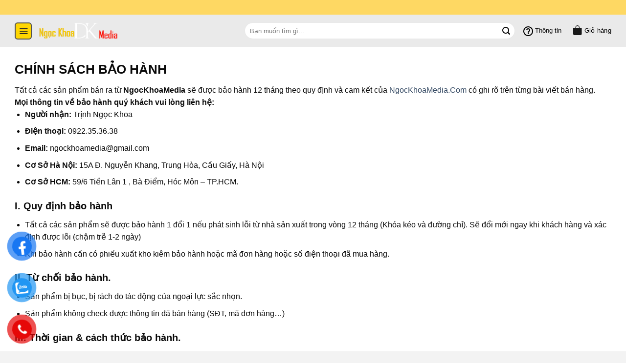

--- FILE ---
content_type: text/html; charset=UTF-8
request_url: https://ngockhoamedia.com/chinh-sach-bao-hanh/
body_size: 49119
content:
<!DOCTYPE html>
<html lang="vi" class="loading-site no-js">
<head>
	<meta charset="UTF-8" />
	<link rel="profile" href="http://gmpg.org/xfn/11" />
	<link rel="pingback" href="https://ngockhoamedia.com/xmlrpc.php" />

	<script>(function(html){html.className = html.className.replace(/\bno-js\b/,'js')})(document.documentElement);</script>
<meta name='robots' content='index, follow, max-image-preview:large, max-snippet:-1, max-video-preview:-1' />
<meta name="viewport" content="width=device-width, initial-scale=1" />
	<!-- This site is optimized with the Yoast SEO plugin v22.0 - https://yoast.com/wordpress/plugins/seo/ -->
	<title>Chính sách bảo hành tại NgocKhoaMedia</title>
	<meta name="description" content="Chính sách bảo hành sản phẩm NgocKhoaMedia.Com bán ra" />
	<link rel="canonical" href="https://ngockhoamedia.com/chinh-sach-bao-hanh/" />
	<meta property="og:locale" content="vi_VN" />
	<meta property="og:type" content="article" />
	<meta property="og:title" content="Chính sách bảo hành tại NgocKhoaMedia" />
	<meta property="og:description" content="Chính sách bảo hành sản phẩm NgocKhoaMedia.Com bán ra" />
	<meta property="og:url" content="https://ngockhoamedia.com/chinh-sach-bao-hanh/" />
	<meta property="og:site_name" content="NgocKhoaMedia.Com" />
	<meta property="article:modified_time" content="2025-04-04T04:30:48+00:00" />
	<meta property="og:image" content="https://ngockhoamedia.com/wp-content/uploads/2023/10/logo-ngockhoa-media-com.png" />
	<meta property="og:image:width" content="2000" />
	<meta property="og:image:height" content="1000" />
	<meta property="og:image:type" content="image/png" />
	<meta name="twitter:card" content="summary_large_image" />
	<meta name="twitter:label1" content="Ước tính thời gian đọc" />
	<meta name="twitter:data1" content="3 phút" />
	<script type="application/ld+json" class="yoast-schema-graph">{"@context":"https://schema.org","@graph":[{"@type":"WebPage","@id":"https://ngockhoamedia.com/chinh-sach-bao-hanh/","url":"https://ngockhoamedia.com/chinh-sach-bao-hanh/","name":"Chính sách bảo hành tại NgocKhoaMedia","isPartOf":{"@id":"https://ngockhoamedia.com/#website"},"datePublished":"2023-07-06T20:58:09+00:00","dateModified":"2025-04-04T04:30:48+00:00","description":"Chính sách bảo hành sản phẩm NgocKhoaMedia.Com bán ra","breadcrumb":{"@id":"https://ngockhoamedia.com/chinh-sach-bao-hanh/#breadcrumb"},"inLanguage":"vi","potentialAction":[{"@type":"ReadAction","target":["https://ngockhoamedia.com/chinh-sach-bao-hanh/"]}]},{"@type":"BreadcrumbList","@id":"https://ngockhoamedia.com/chinh-sach-bao-hanh/#breadcrumb","itemListElement":[{"@type":"ListItem","position":1,"name":"Trang chủ","item":"https://ngockhoamedia.com/"},{"@type":"ListItem","position":2,"name":"Chính sách bảo hành"}]},{"@type":"WebSite","@id":"https://ngockhoamedia.com/#website","url":"https://ngockhoamedia.com/","name":"NgocKhoaMedia.Com","description":"Chuyên Sản Phẩm Số Tiện Ích","publisher":{"@id":"https://ngockhoamedia.com/#/schema/person/d1271feb24285c32e73ae3a993968cf7"},"potentialAction":[{"@type":"SearchAction","target":{"@type":"EntryPoint","urlTemplate":"https://ngockhoamedia.com/?s={search_term_string}"},"query-input":"required name=search_term_string"}],"inLanguage":"vi"},{"@type":["Person","Organization"],"@id":"https://ngockhoamedia.com/#/schema/person/d1271feb24285c32e73ae3a993968cf7","name":"admin-ngockhoamedia","image":{"@type":"ImageObject","inLanguage":"vi","@id":"https://ngockhoamedia.com/#/schema/person/image/","url":"https://ngockhoamedia.com/wp-content/uploads/2023/10/logo-ngockhoamedia-8.png","contentUrl":"https://ngockhoamedia.com/wp-content/uploads/2023/10/logo-ngockhoamedia-8.png","width":888,"height":888,"caption":"admin-ngockhoamedia"},"logo":{"@id":"https://ngockhoamedia.com/#/schema/person/image/"},"sameAs":["https://ngockhoamedia.com"]}]}</script>
	<!-- / Yoast SEO plugin. -->


<link rel='dns-prefetch' href='//www.googletagmanager.com' />
<link rel='dns-prefetch' href='//cdn.jsdelivr.net' />
<link rel='prefetch' href='https://ngockhoamedia.com/wp-content/themes/flatsome/assets/js/flatsome.js?ver=f2c57559524d9813afd4' />
<link rel='prefetch' href='https://ngockhoamedia.com/wp-content/themes/flatsome/assets/js/chunk.slider.js?ver=3.17.2' />
<link rel='prefetch' href='https://ngockhoamedia.com/wp-content/themes/flatsome/assets/js/chunk.popups.js?ver=3.17.2' />
<link rel='prefetch' href='https://ngockhoamedia.com/wp-content/themes/flatsome/assets/js/chunk.tooltips.js?ver=3.17.2' />
<link rel='prefetch' href='https://ngockhoamedia.com/wp-content/themes/flatsome/assets/js/woocommerce.js?ver=1a392523165907adee6a' />
<link rel="alternate" type="application/rss+xml" title="Dòng thông tin NgocKhoaMedia.Com &raquo;" href="https://ngockhoamedia.com/feed/" />
<link rel="alternate" type="application/rss+xml" title="NgocKhoaMedia.Com &raquo; Dòng bình luận" href="https://ngockhoamedia.com/comments/feed/" />
<link rel="alternate" title="oNhúng (JSON)" type="application/json+oembed" href="https://ngockhoamedia.com/wp-json/oembed/1.0/embed?url=https%3A%2F%2Fngockhoamedia.com%2Fchinh-sach-bao-hanh%2F" />
<link rel="alternate" title="oNhúng (XML)" type="text/xml+oembed" href="https://ngockhoamedia.com/wp-json/oembed/1.0/embed?url=https%3A%2F%2Fngockhoamedia.com%2Fchinh-sach-bao-hanh%2F&#038;format=xml" />
<style id='wp-img-auto-sizes-contain-inline-css' type='text/css'>
img:is([sizes=auto i],[sizes^="auto," i]){contain-intrinsic-size:3000px 1500px}
/*# sourceURL=wp-img-auto-sizes-contain-inline-css */
</style>
<style id='classic-theme-styles-inline-css' type='text/css'>
/*! This file is auto-generated */
.wp-block-button__link{color:#fff;background-color:#32373c;border-radius:9999px;box-shadow:none;text-decoration:none;padding:calc(.667em + 2px) calc(1.333em + 2px);font-size:1.125em}.wp-block-file__button{background:#32373c;color:#fff;text-decoration:none}
/*# sourceURL=/wp-includes/css/classic-themes.min.css */
</style>
<link rel='stylesheet' id='contact-form-7-css' href='https://ngockhoamedia.com/wp-content/plugins/contact-form-7/includes/css/styles.css?ver=5.8.7' type='text/css' media='all' />
<link rel='stylesheet' id='related-posts-by-taxonomy-css' href='https://ngockhoamedia.com/wp-content/plugins/related-posts-by-taxonomy/includes/assets/css/styles.css?ver=6.9' type='text/css' media='all' />
<style id='woocommerce-inline-inline-css' type='text/css'>
.woocommerce form .form-row .required { visibility: visible; }
/*# sourceURL=woocommerce-inline-inline-css */
</style>
<link rel='stylesheet' id='pzf-style-css' href='https://ngockhoamedia.com/wp-content/plugins/button-contact-vr/css/style.css?ver=6.9' type='text/css' media='all' />
<link rel='stylesheet' id='awesome-style-css' href='https://ngockhoamedia.com/wp-content/themes/itcodewp/assets/fonts/awesome6/css/all.css?ver=6.9' type='text/css' media='all' />
<link rel='stylesheet' id='owl-theme-style-css' href='https://ngockhoamedia.com/wp-content/themes/itcodewp/assets/js/owl/dist/assets/owl.theme.default.css?ver=6.9' type='text/css' media='all' />
<link rel='stylesheet' id='owl-style-css' href='https://ngockhoamedia.com/wp-content/themes/itcodewp/assets/js/owl/dist/assets/owl.carousel.css?ver=6.9' type='text/css' media='all' />
<link rel='stylesheet' id='main-style-css' href='https://ngockhoamedia.com/wp-content/themes/itcodewp/assets/css/main.css?ver=6.9' type='text/css' media='all' />
<link rel='stylesheet' id='responsive-style-css' href='https://ngockhoamedia.com/wp-content/themes/itcodewp/assets/css/responsive.css?ver=6.9' type='text/css' media='all' />
<link rel='stylesheet' id='flatsome-swatches-frontend-css' href='https://ngockhoamedia.com/wp-content/themes/flatsome/assets/css/extensions/flatsome-swatches-frontend.css?ver=3.17.2' type='text/css' media='all' />
<link rel='stylesheet' id='flatsome-main-css' href='https://ngockhoamedia.com/wp-content/themes/flatsome/assets/css/flatsome.css?ver=3.17.2' type='text/css' media='all' />
<style id='flatsome-main-inline-css' type='text/css'>
@font-face {
				font-family: "fl-icons";
				font-display: block;
				src: url(https://ngockhoamedia.com/wp-content/themes/flatsome/assets/css/icons/fl-icons.eot?v=3.17.2);
				src:
					url(https://ngockhoamedia.com/wp-content/themes/flatsome/assets/css/icons/fl-icons.eot#iefix?v=3.17.2) format("embedded-opentype"),
					url(https://ngockhoamedia.com/wp-content/themes/flatsome/assets/css/icons/fl-icons.woff2?v=3.17.2) format("woff2"),
					url(https://ngockhoamedia.com/wp-content/themes/flatsome/assets/css/icons/fl-icons.ttf?v=3.17.2) format("truetype"),
					url(https://ngockhoamedia.com/wp-content/themes/flatsome/assets/css/icons/fl-icons.woff?v=3.17.2) format("woff"),
					url(https://ngockhoamedia.com/wp-content/themes/flatsome/assets/css/icons/fl-icons.svg?v=3.17.2#fl-icons) format("svg");
			}
/*# sourceURL=flatsome-main-inline-css */
</style>
<link rel='stylesheet' id='flatsome-shop-css' href='https://ngockhoamedia.com/wp-content/themes/flatsome/assets/css/flatsome-shop.css?ver=3.17.2' type='text/css' media='all' />
<link rel='stylesheet' id='flatsome-style-css' href='https://ngockhoamedia.com/wp-content/themes/itcodewp/style.css?ver=3.0' type='text/css' media='all' />
<script type="text/javascript" src="https://ngockhoamedia.com/wp-includes/js/jquery/jquery.min.js?ver=3.7.1" id="jquery-core-js"></script>
<script type="text/javascript" src="https://ngockhoamedia.com/wp-content/plugins/woocommerce/assets/js/jquery-blockui/jquery.blockUI.min.js?ver=2.7.0-wc.8.6.3" id="jquery-blockui-js" data-wp-strategy="defer"></script>
<script type="text/javascript" id="wc-add-to-cart-js-extra">
/* <![CDATA[ */
var wc_add_to_cart_params = {"ajax_url":"/wp-admin/admin-ajax.php","wc_ajax_url":"/?wc-ajax=%%endpoint%%","i18n_view_cart":"Xem gi\u1ecf h\u00e0ng","cart_url":"https://ngockhoamedia.com/gio-hang/","is_cart":"","cart_redirect_after_add":"yes"};
//# sourceURL=wc-add-to-cart-js-extra
/* ]]> */
</script>
<script type="text/javascript" src="https://ngockhoamedia.com/wp-content/plugins/woocommerce/assets/js/frontend/add-to-cart.min.js?ver=8.6.3" id="wc-add-to-cart-js" defer="defer" data-wp-strategy="defer"></script>
<script type="text/javascript" src="https://ngockhoamedia.com/wp-content/plugins/woocommerce/assets/js/js-cookie/js.cookie.min.js?ver=2.1.4-wc.8.6.3" id="js-cookie-js" data-wp-strategy="defer"></script>

<!-- Google Analytics snippet added by Site Kit -->
<script type="text/javascript" src="https://www.googletagmanager.com/gtag/js?id=G-W4R1CF62G8" id="google_gtagjs-js" async></script>
<script type="text/javascript" id="google_gtagjs-js-after">
/* <![CDATA[ */
window.dataLayer = window.dataLayer || [];function gtag(){dataLayer.push(arguments);}
gtag('set', 'linker', {"domains":["ngockhoamedia.com"]} );
gtag("js", new Date());
gtag("set", "developer_id.dZTNiMT", true);
gtag("config", "G-W4R1CF62G8");
//# sourceURL=google_gtagjs-js-after
/* ]]> */
</script>

<!-- End Google Analytics snippet added by Site Kit -->
<link rel="https://api.w.org/" href="https://ngockhoamedia.com/wp-json/" /><link rel="alternate" title="JSON" type="application/json" href="https://ngockhoamedia.com/wp-json/wp/v2/pages/321" /><link rel="EditURI" type="application/rsd+xml" title="RSD" href="https://ngockhoamedia.com/xmlrpc.php?rsd" />
<meta name="generator" content="WordPress 6.9" />
<meta name="generator" content="WooCommerce 8.6.3" />
<link rel='shortlink' href='https://ngockhoamedia.com/?p=321' />
<meta name="generator" content="Site Kit by Google 1.120.0" />
<!-- This website runs the Product Feed PRO for WooCommerce by AdTribes.io plugin - version 13.2.1 -->
<!-- Google site verification - Google Listings & Ads -->
<meta name="google-site-verification" content="uIp5QLPqVbYkWfaT82grkHx34BGTL0x7HlRQB37OgQM" />
<style>.bg{opacity: 0; transition: opacity 1s; -webkit-transition: opacity 1s;} .bg-loaded{opacity: 1;}</style><!-- Google Tag Manager -->
<script>(function(w,d,s,l,i){w[l]=w[l]||[];w[l].push({'gtm.start':
new Date().getTime(),event:'gtm.js'});var f=d.getElementsByTagName(s)[0],
j=d.createElement(s),dl=l!='dataLayer'?'&l='+l:'';j.async=true;j.src=
'https://www.googletagmanager.com/gtm.js?id='+i+dl;f.parentNode.insertBefore(j,f);
})(window,document,'script','dataLayer','GTM-TGPCFHC');</script>
<!-- End Google Tag Manager -->

<meta name='dmca-site-verification' content='YzIwbDRkRUJSZGRBQUFsOERwdGZBTFd0eXNrY2F0QUQ2M2tnVy9sUm1lQT01' />	<noscript><style>.woocommerce-product-gallery{ opacity: 1 !important; }</style></noscript>
	<link rel="icon" href="https://ngockhoamedia.com/wp-content/uploads/2023/11/cropped-logo-ngockhoa-media-78-32x32.png" sizes="32x32" />
<link rel="icon" href="https://ngockhoamedia.com/wp-content/uploads/2023/11/cropped-logo-ngockhoa-media-78-192x192.png" sizes="192x192" />
<link rel="apple-touch-icon" href="https://ngockhoamedia.com/wp-content/uploads/2023/11/cropped-logo-ngockhoa-media-78-180x180.png" />
<meta name="msapplication-TileImage" content="https://ngockhoamedia.com/wp-content/uploads/2023/11/cropped-logo-ngockhoa-media-78-270x270.png" />
<style id="custom-css" type="text/css">:root {--primary-color: #ffd600;}.container-width, .full-width .ubermenu-nav, .container, .row{max-width: 1250px}.row.row-collapse{max-width: 1220px}.row.row-small{max-width: 1242.5px}.row.row-large{max-width: 1280px}.header-main{height: 66px}#logo img{max-height: 66px}#logo{width:160px;}.header-bottom{min-height: 55px}.header-top{min-height: 30px}.transparent .header-main{height: 90px}.transparent #logo img{max-height: 90px}.has-transparent + .page-title:first-of-type,.has-transparent + #main > .page-title,.has-transparent + #main > div > .page-title,.has-transparent + #main .page-header-wrapper:first-of-type .page-title{padding-top: 120px;}.header.show-on-scroll,.stuck .header-main{height:55px!important}.stuck #logo img{max-height: 55px!important}.search-form{ width: 55%;}.header-bg-color {background-color: #eaeaea}.header-bottom {background-color: #f1f1f1}.header-main .nav > li > a{line-height: 16px }@media (max-width: 549px) {.header-main{height: 55px}#logo img{max-height: 55px}}.header-top{background-color:#fed863!important;}/* Color */.accordion-title.active, .has-icon-bg .icon .icon-inner,.logo a, .primary.is-underline, .primary.is-link, .badge-outline .badge-inner, .nav-outline > li.active> a,.nav-outline >li.active > a, .cart-icon strong,[data-color='primary'], .is-outline.primary{color: #ffd600;}/* Color !important */[data-text-color="primary"]{color: #ffd600!important;}/* Background Color */[data-text-bg="primary"]{background-color: #ffd600;}/* Background */.scroll-to-bullets a,.featured-title, .label-new.menu-item > a:after, .nav-pagination > li > .current,.nav-pagination > li > span:hover,.nav-pagination > li > a:hover,.has-hover:hover .badge-outline .badge-inner,button[type="submit"], .button.wc-forward:not(.checkout):not(.checkout-button), .button.submit-button, .button.primary:not(.is-outline),.featured-table .title,.is-outline:hover, .has-icon:hover .icon-label,.nav-dropdown-bold .nav-column li > a:hover, .nav-dropdown.nav-dropdown-bold > li > a:hover, .nav-dropdown-bold.dark .nav-column li > a:hover, .nav-dropdown.nav-dropdown-bold.dark > li > a:hover, .header-vertical-menu__opener ,.is-outline:hover, .tagcloud a:hover,.grid-tools a, input[type='submit']:not(.is-form), .box-badge:hover .box-text, input.button.alt,.nav-box > li > a:hover,.nav-box > li.active > a,.nav-pills > li.active > a ,.current-dropdown .cart-icon strong, .cart-icon:hover strong, .nav-line-bottom > li > a:before, .nav-line-grow > li > a:before, .nav-line > li > a:before,.banner, .header-top, .slider-nav-circle .flickity-prev-next-button:hover svg, .slider-nav-circle .flickity-prev-next-button:hover .arrow, .primary.is-outline:hover, .button.primary:not(.is-outline), input[type='submit'].primary, input[type='submit'].primary, input[type='reset'].button, input[type='button'].primary, .badge-inner{background-color: #ffd600;}/* Border */.nav-vertical.nav-tabs > li.active > a,.scroll-to-bullets a.active,.nav-pagination > li > .current,.nav-pagination > li > span:hover,.nav-pagination > li > a:hover,.has-hover:hover .badge-outline .badge-inner,.accordion-title.active,.featured-table,.is-outline:hover, .tagcloud a:hover,blockquote, .has-border, .cart-icon strong:after,.cart-icon strong,.blockUI:before, .processing:before,.loading-spin, .slider-nav-circle .flickity-prev-next-button:hover svg, .slider-nav-circle .flickity-prev-next-button:hover .arrow, .primary.is-outline:hover{border-color: #ffd600}.nav-tabs > li.active > a{border-top-color: #ffd600}.widget_shopping_cart_content .blockUI.blockOverlay:before { border-left-color: #ffd600 }.woocommerce-checkout-review-order .blockUI.blockOverlay:before { border-left-color: #ffd600 }/* Fill */.slider .flickity-prev-next-button:hover svg,.slider .flickity-prev-next-button:hover .arrow{fill: #ffd600;}/* Focus */.primary:focus-visible, .submit-button:focus-visible, button[type="submit"]:focus-visible { outline-color: #ffd600!important; }/* Background Color */[data-icon-label]:after, .secondary.is-underline:hover,.secondary.is-outline:hover,.icon-label,.button.secondary:not(.is-outline),.button.alt:not(.is-outline), .badge-inner.on-sale, .button.checkout, .single_add_to_cart_button, .current .breadcrumb-step{ background-color:#f5a300; }[data-text-bg="secondary"]{background-color: #f5a300;}/* Color */.secondary.is-underline,.secondary.is-link, .secondary.is-outline,.stars a.active, .star-rating:before, .woocommerce-page .star-rating:before,.star-rating span:before, .color-secondary{color: #f5a300}/* Color !important */[data-text-color="secondary"]{color: #f5a300!important;}/* Border */.secondary.is-outline:hover{border-color:#f5a300}/* Focus */.secondary:focus-visible, .alt:focus-visible { outline-color: #f5a300!important; }body{color: #0a0a0a}h1,h2,h3,h4,h5,h6,.heading-font{color: #0a0a0a;}body{font-size: 100%;}body{font-family: -apple-system, BlinkMacSystemFont, "Segoe UI", Roboto, Oxygen-Sans, Ubuntu, Cantarell, "Helvetica Neue", sans-serif;}body {font-weight: 400;font-style: normal;}.nav > li > a {font-family: -apple-system, BlinkMacSystemFont, "Segoe UI", Roboto, Oxygen-Sans, Ubuntu, Cantarell, "Helvetica Neue", sans-serif;}.mobile-sidebar-levels-2 .nav > li > ul > li > a {font-family: -apple-system, BlinkMacSystemFont, "Segoe UI", Roboto, Oxygen-Sans, Ubuntu, Cantarell, "Helvetica Neue", sans-serif;}.nav > li > a,.mobile-sidebar-levels-2 .nav > li > ul > li > a {font-weight: 700;font-style: normal;}h1,h2,h3,h4,h5,h6,.heading-font, .off-canvas-center .nav-sidebar.nav-vertical > li > a{font-family: -apple-system, BlinkMacSystemFont, "Segoe UI", Roboto, Oxygen-Sans, Ubuntu, Cantarell, "Helvetica Neue", sans-serif;}h1,h2,h3,h4,h5,h6,.heading-font,.banner h1,.banner h2 {font-weight: 700;font-style: normal;}.alt-font{font-family: -apple-system, BlinkMacSystemFont, "Segoe UI", Roboto, Oxygen-Sans, Ubuntu, Cantarell, "Helvetica Neue", sans-serif;}.alt-font {font-weight: 400!important;font-style: normal!important;}.breadcrumbs{text-transform: none;}button,.button{text-transform: none;}@media screen and (min-width: 550px){.products .box-vertical .box-image{min-width: 300px!important;width: 300px!important;}}.absolute-footer, html{background-color: #f3f3f3}.page-title-small + main .product-container > .row{padding-top:0;}button[name='update_cart'] { display: none; }.nav-vertical-fly-out > li + li {border-top-width: 1px; border-top-style: solid;}/* Custom CSS */button.bk-btn-installment {margin-top: 12px;}p.gg-diple {font-size: 15px;display: block;width: max-content;float: left;margin-bottom: 18px;}p.gg-diple img {margin-top: -8px;}.quantity.buttons_added {float: left;}p.gg-diple {animation: blinker .7s infinite;font-weight: 600;}@keyframes blinker {50% {color: red;}}/* Custom CSS Mobile */@media (max-width: 549px){.btn-link-more a {background-color: red;color: #fff;width: 100%;display: block;text-align: center;margin: 10px 0;padding: 6px;border-radius: 4px;}}.label-new.menu-item > a:after{content:"New";}.label-hot.menu-item > a:after{content:"Hot";}.label-sale.menu-item > a:after{content:"Sale";}.label-popular.menu-item > a:after{content:"Popular";}</style>		<style type="text/css" id="wp-custom-css">
			/* css san pham tuong tu */
.slider-nav-reveal .flickity-prev-next-button.previous {
    left: 30px !important;
}

.slider-nav-reveal .flickity-prev-next-button.next {
    right: 30px !important;
}

/* 	css footer */
.absolute-footer {
	text-align: left !important;
}		</style>
		<style id="flatsome-swatches-css" type="text/css">.variations th,.variations td {display: block;}.variations .label {display: flex;align-items: center;}.variations .label label {margin: .5em 0;}.ux-swatch-selected-value {font-weight: normal;font-size: .9em;}</style><style id="flatsome-variation-images-css">.ux-additional-variation-images-thumbs-placeholder {max-height: 0;opacity: 0;visibility: hidden;transition: visibility .1s, opacity .1s, max-height .2s ease-out;}.ux-additional-variation-images-thumbs-placeholder--visible {max-height: 1000px;opacity: 1;visibility: visible;transition: visibility .2s, opacity .2s, max-height .1s ease-in;}</style><style id="kirki-inline-styles"></style><style id='global-styles-inline-css' type='text/css'>
:root{--wp--preset--aspect-ratio--square: 1;--wp--preset--aspect-ratio--4-3: 4/3;--wp--preset--aspect-ratio--3-4: 3/4;--wp--preset--aspect-ratio--3-2: 3/2;--wp--preset--aspect-ratio--2-3: 2/3;--wp--preset--aspect-ratio--16-9: 16/9;--wp--preset--aspect-ratio--9-16: 9/16;--wp--preset--color--black: #000000;--wp--preset--color--cyan-bluish-gray: #abb8c3;--wp--preset--color--white: #ffffff;--wp--preset--color--pale-pink: #f78da7;--wp--preset--color--vivid-red: #cf2e2e;--wp--preset--color--luminous-vivid-orange: #ff6900;--wp--preset--color--luminous-vivid-amber: #fcb900;--wp--preset--color--light-green-cyan: #7bdcb5;--wp--preset--color--vivid-green-cyan: #00d084;--wp--preset--color--pale-cyan-blue: #8ed1fc;--wp--preset--color--vivid-cyan-blue: #0693e3;--wp--preset--color--vivid-purple: #9b51e0;--wp--preset--gradient--vivid-cyan-blue-to-vivid-purple: linear-gradient(135deg,rgb(6,147,227) 0%,rgb(155,81,224) 100%);--wp--preset--gradient--light-green-cyan-to-vivid-green-cyan: linear-gradient(135deg,rgb(122,220,180) 0%,rgb(0,208,130) 100%);--wp--preset--gradient--luminous-vivid-amber-to-luminous-vivid-orange: linear-gradient(135deg,rgb(252,185,0) 0%,rgb(255,105,0) 100%);--wp--preset--gradient--luminous-vivid-orange-to-vivid-red: linear-gradient(135deg,rgb(255,105,0) 0%,rgb(207,46,46) 100%);--wp--preset--gradient--very-light-gray-to-cyan-bluish-gray: linear-gradient(135deg,rgb(238,238,238) 0%,rgb(169,184,195) 100%);--wp--preset--gradient--cool-to-warm-spectrum: linear-gradient(135deg,rgb(74,234,220) 0%,rgb(151,120,209) 20%,rgb(207,42,186) 40%,rgb(238,44,130) 60%,rgb(251,105,98) 80%,rgb(254,248,76) 100%);--wp--preset--gradient--blush-light-purple: linear-gradient(135deg,rgb(255,206,236) 0%,rgb(152,150,240) 100%);--wp--preset--gradient--blush-bordeaux: linear-gradient(135deg,rgb(254,205,165) 0%,rgb(254,45,45) 50%,rgb(107,0,62) 100%);--wp--preset--gradient--luminous-dusk: linear-gradient(135deg,rgb(255,203,112) 0%,rgb(199,81,192) 50%,rgb(65,88,208) 100%);--wp--preset--gradient--pale-ocean: linear-gradient(135deg,rgb(255,245,203) 0%,rgb(182,227,212) 50%,rgb(51,167,181) 100%);--wp--preset--gradient--electric-grass: linear-gradient(135deg,rgb(202,248,128) 0%,rgb(113,206,126) 100%);--wp--preset--gradient--midnight: linear-gradient(135deg,rgb(2,3,129) 0%,rgb(40,116,252) 100%);--wp--preset--font-size--small: 13px;--wp--preset--font-size--medium: 20px;--wp--preset--font-size--large: 36px;--wp--preset--font-size--x-large: 42px;--wp--preset--spacing--20: 0.44rem;--wp--preset--spacing--30: 0.67rem;--wp--preset--spacing--40: 1rem;--wp--preset--spacing--50: 1.5rem;--wp--preset--spacing--60: 2.25rem;--wp--preset--spacing--70: 3.38rem;--wp--preset--spacing--80: 5.06rem;--wp--preset--shadow--natural: 6px 6px 9px rgba(0, 0, 0, 0.2);--wp--preset--shadow--deep: 12px 12px 50px rgba(0, 0, 0, 0.4);--wp--preset--shadow--sharp: 6px 6px 0px rgba(0, 0, 0, 0.2);--wp--preset--shadow--outlined: 6px 6px 0px -3px rgb(255, 255, 255), 6px 6px rgb(0, 0, 0);--wp--preset--shadow--crisp: 6px 6px 0px rgb(0, 0, 0);}:where(.is-layout-flex){gap: 0.5em;}:where(.is-layout-grid){gap: 0.5em;}body .is-layout-flex{display: flex;}.is-layout-flex{flex-wrap: wrap;align-items: center;}.is-layout-flex > :is(*, div){margin: 0;}body .is-layout-grid{display: grid;}.is-layout-grid > :is(*, div){margin: 0;}:where(.wp-block-columns.is-layout-flex){gap: 2em;}:where(.wp-block-columns.is-layout-grid){gap: 2em;}:where(.wp-block-post-template.is-layout-flex){gap: 1.25em;}:where(.wp-block-post-template.is-layout-grid){gap: 1.25em;}.has-black-color{color: var(--wp--preset--color--black) !important;}.has-cyan-bluish-gray-color{color: var(--wp--preset--color--cyan-bluish-gray) !important;}.has-white-color{color: var(--wp--preset--color--white) !important;}.has-pale-pink-color{color: var(--wp--preset--color--pale-pink) !important;}.has-vivid-red-color{color: var(--wp--preset--color--vivid-red) !important;}.has-luminous-vivid-orange-color{color: var(--wp--preset--color--luminous-vivid-orange) !important;}.has-luminous-vivid-amber-color{color: var(--wp--preset--color--luminous-vivid-amber) !important;}.has-light-green-cyan-color{color: var(--wp--preset--color--light-green-cyan) !important;}.has-vivid-green-cyan-color{color: var(--wp--preset--color--vivid-green-cyan) !important;}.has-pale-cyan-blue-color{color: var(--wp--preset--color--pale-cyan-blue) !important;}.has-vivid-cyan-blue-color{color: var(--wp--preset--color--vivid-cyan-blue) !important;}.has-vivid-purple-color{color: var(--wp--preset--color--vivid-purple) !important;}.has-black-background-color{background-color: var(--wp--preset--color--black) !important;}.has-cyan-bluish-gray-background-color{background-color: var(--wp--preset--color--cyan-bluish-gray) !important;}.has-white-background-color{background-color: var(--wp--preset--color--white) !important;}.has-pale-pink-background-color{background-color: var(--wp--preset--color--pale-pink) !important;}.has-vivid-red-background-color{background-color: var(--wp--preset--color--vivid-red) !important;}.has-luminous-vivid-orange-background-color{background-color: var(--wp--preset--color--luminous-vivid-orange) !important;}.has-luminous-vivid-amber-background-color{background-color: var(--wp--preset--color--luminous-vivid-amber) !important;}.has-light-green-cyan-background-color{background-color: var(--wp--preset--color--light-green-cyan) !important;}.has-vivid-green-cyan-background-color{background-color: var(--wp--preset--color--vivid-green-cyan) !important;}.has-pale-cyan-blue-background-color{background-color: var(--wp--preset--color--pale-cyan-blue) !important;}.has-vivid-cyan-blue-background-color{background-color: var(--wp--preset--color--vivid-cyan-blue) !important;}.has-vivid-purple-background-color{background-color: var(--wp--preset--color--vivid-purple) !important;}.has-black-border-color{border-color: var(--wp--preset--color--black) !important;}.has-cyan-bluish-gray-border-color{border-color: var(--wp--preset--color--cyan-bluish-gray) !important;}.has-white-border-color{border-color: var(--wp--preset--color--white) !important;}.has-pale-pink-border-color{border-color: var(--wp--preset--color--pale-pink) !important;}.has-vivid-red-border-color{border-color: var(--wp--preset--color--vivid-red) !important;}.has-luminous-vivid-orange-border-color{border-color: var(--wp--preset--color--luminous-vivid-orange) !important;}.has-luminous-vivid-amber-border-color{border-color: var(--wp--preset--color--luminous-vivid-amber) !important;}.has-light-green-cyan-border-color{border-color: var(--wp--preset--color--light-green-cyan) !important;}.has-vivid-green-cyan-border-color{border-color: var(--wp--preset--color--vivid-green-cyan) !important;}.has-pale-cyan-blue-border-color{border-color: var(--wp--preset--color--pale-cyan-blue) !important;}.has-vivid-cyan-blue-border-color{border-color: var(--wp--preset--color--vivid-cyan-blue) !important;}.has-vivid-purple-border-color{border-color: var(--wp--preset--color--vivid-purple) !important;}.has-vivid-cyan-blue-to-vivid-purple-gradient-background{background: var(--wp--preset--gradient--vivid-cyan-blue-to-vivid-purple) !important;}.has-light-green-cyan-to-vivid-green-cyan-gradient-background{background: var(--wp--preset--gradient--light-green-cyan-to-vivid-green-cyan) !important;}.has-luminous-vivid-amber-to-luminous-vivid-orange-gradient-background{background: var(--wp--preset--gradient--luminous-vivid-amber-to-luminous-vivid-orange) !important;}.has-luminous-vivid-orange-to-vivid-red-gradient-background{background: var(--wp--preset--gradient--luminous-vivid-orange-to-vivid-red) !important;}.has-very-light-gray-to-cyan-bluish-gray-gradient-background{background: var(--wp--preset--gradient--very-light-gray-to-cyan-bluish-gray) !important;}.has-cool-to-warm-spectrum-gradient-background{background: var(--wp--preset--gradient--cool-to-warm-spectrum) !important;}.has-blush-light-purple-gradient-background{background: var(--wp--preset--gradient--blush-light-purple) !important;}.has-blush-bordeaux-gradient-background{background: var(--wp--preset--gradient--blush-bordeaux) !important;}.has-luminous-dusk-gradient-background{background: var(--wp--preset--gradient--luminous-dusk) !important;}.has-pale-ocean-gradient-background{background: var(--wp--preset--gradient--pale-ocean) !important;}.has-electric-grass-gradient-background{background: var(--wp--preset--gradient--electric-grass) !important;}.has-midnight-gradient-background{background: var(--wp--preset--gradient--midnight) !important;}.has-small-font-size{font-size: var(--wp--preset--font-size--small) !important;}.has-medium-font-size{font-size: var(--wp--preset--font-size--medium) !important;}.has-large-font-size{font-size: var(--wp--preset--font-size--large) !important;}.has-x-large-font-size{font-size: var(--wp--preset--font-size--x-large) !important;}
/*# sourceURL=global-styles-inline-css */
</style>
</head>

<body class="wp-singular page-template-default page page-id-321 wp-theme-flatsome wp-child-theme-itcodewp theme-flatsome woocommerce-no-js lightbox nav-dropdown-has-arrow nav-dropdown-has-shadow nav-dropdown-has-border">


<a class="skip-link screen-reader-text" href="#main">Skip to content</a>

<div id="wrapper">

	
	<header id="header" class="header has-sticky sticky-jump">
		<div class="header-wrapper">
			<div id="top-bar" class="header-top hide-for-sticky nav-dark flex-has-center">
    <div class="flex-row container">
      <div class="flex-col hide-for-medium flex-left">
          <ul class="nav nav-left medium-nav-center nav-small  nav-divided">
                        </ul>
      </div>

      <div class="flex-col hide-for-medium flex-center">
          <ul class="nav nav-center nav-small  nav-divided">
              <li class="html custom html_topbar_left">	<div class="img has-hover show-for-small x md-x lg-x y md-y lg-y" id="image_1600046982">
								<div class="img-inner dark" >
			<img width="750" height="92" src="https://ngockhoamedia.com/wp-content/uploads/2024/01/ngockhoamedia-com.png" class="attachment-original size-original" alt="NgocKhoaMedia.Com" decoding="async" fetchpriority="high" />						
					</div>
								
<style>
#image_1600046982 {
  width: 100%;
}
</style>
	</div>
	</li>          </ul>
      </div>

      <div class="flex-col hide-for-medium flex-right">
         <ul class="nav top-bar-nav nav-right nav-small  nav-divided">
                        </ul>
      </div>

            <div class="flex-col show-for-medium flex-grow">
          <ul class="nav nav-center nav-small mobile-nav  nav-divided">
              <li class="html custom html_topbar_left">	<div class="img has-hover show-for-small x md-x lg-x y md-y lg-y" id="image_1705899676">
								<div class="img-inner dark" >
			<img width="750" height="92" src="https://ngockhoamedia.com/wp-content/uploads/2024/01/ngockhoamedia-com.png" class="attachment-original size-original" alt="NgocKhoaMedia.Com" decoding="async" />						
					</div>
								
<style>
#image_1705899676 {
  width: 100%;
}
</style>
	</div>
	</li>          </ul>
      </div>
      
    </div>
</div>
<div id="masthead" class="header-main show-logo-center">
      <div class="header-inner flex-row container logo-center medium-logo-center" role="navigation">

          <!-- Logo -->
          <div id="logo" class="flex-col logo">
            
<!-- Header logo -->
<a href="https://ngockhoamedia.com/" title="NgocKhoaMedia.Com - Chuyên Sản Phẩm Số Tiện Ích" rel="home">
		<img width="1020" height="204" src="https://ngockhoamedia.com/wp-content/uploads/2023/11/NgocKhoaMedia-Com-logo-3000.png" class="header_logo header-logo" alt="NgocKhoaMedia.Com"/><img  width="1020" height="204" src="https://ngockhoamedia.com/wp-content/uploads/2023/11/NgocKhoaMedia-Com-logo-3000.png" class="header-logo-dark" alt="NgocKhoaMedia.Com"/></a>
          </div>

          <!-- Mobile Left Elements -->
          <div class="flex-col show-for-medium flex-left">
            <ul class="mobile-nav nav nav-left ">
                          </ul>
          </div>

          <!-- Left Elements -->
          <div class="flex-col hide-for-medium flex-left
            ">
            <ul class="header-nav header-nav-main nav nav-left  nav-uppercase" >
              
<li class="header-vertical-menu" role="navigation">
	<div class="header-vertical-menu__opener">
					<span class="header-vertical-menu__icon">
				<i class="icon-menu" ></i>			</span>
				<span class="header-vertical-menu__title">
						dm		</span>
		<i class="icon-angle-down" ></i>	</div>
	<div class="header-vertical-menu__fly-out has-shadow">
		<div class="menu-menu-danh-muc-container"><ul id="menu-menu-danh-muc" class="ux-nav-vertical-menu nav-vertical-fly-out"><li id="menu-item-1643" class="menu-item menu-item-type-taxonomy menu-item-object-product_cat menu-item-has-children menu-item-1643 menu-item-design-default has-dropdown has-icon-left"><a href="https://ngockhoamedia.com/danh-muc/thuong-hieu/" class="nav-top-link" aria-expanded="false" aria-haspopup="menu"><img class="ux-menu-icon" width="20" height="20" src="https://ngockhoamedia.com/wp-content/uploads/2023/10/icon-thuong-hieu.png" alt="" />Thương Hiệu<i class="icon-angle-down" ></i></a>
<ul class="sub-menu nav-dropdown nav-dropdown-default">
	<li id="menu-item-1647" class="menu-item menu-item-type-taxonomy menu-item-object-product_cat menu-item-has-children menu-item-1647 nav-dropdown-col has-icon-left"><a href="https://ngockhoamedia.com/danh-muc/thuong-hieu/hyper/"><img class="ux-menu-icon" width="20" height="20" src="https://ngockhoamedia.com/wp-content/uploads/2024/08/Logo-Hyper-1-1.png" alt="Hyper NgocKhoaMedia" />Hyper</a>
	<ul class="sub-menu nav-column nav-dropdown-default">
		<li id="menu-item-1651" class="menu-item menu-item-type-taxonomy menu-item-object-product_cat menu-item-1651 has-icon-left"><a href="https://ngockhoamedia.com/danh-muc/thuong-hieu/taotronics/"><img class="ux-menu-icon" width="20" height="20" src="https://ngockhoamedia.com/wp-content/uploads/2024/08/taotronics-ngockhoamedia.png" alt="Taoteonics - NgocKhoaMedia" />TaoTronics</a></li>
	</ul>
</li>
	<li id="menu-item-1644" class="menu-item menu-item-type-taxonomy menu-item-object-product_cat menu-item-has-children menu-item-1644 nav-dropdown-col has-icon-left"><a href="https://ngockhoamedia.com/danh-muc/thuong-hieu/anker/"><img class="ux-menu-icon" width="20" height="20" src="https://ngockhoamedia.com/wp-content/uploads/2024/08/anker-ngockhoamedia.jpeg" alt="Anker - NgocKhoaMedia" />Anker</a>
	<ul class="sub-menu nav-column nav-dropdown-default">
		<li id="menu-item-8222" class="menu-item menu-item-type-taxonomy menu-item-object-product_cat menu-item-8222 has-icon-left"><a href="https://ngockhoamedia.com/danh-muc/thuong-hieu/ravpower/"><img class="ux-menu-icon" width="20" height="20" src="https://ngockhoamedia.com/wp-content/uploads/2024/08/RAVPower-ngockhoamedia.webp" alt="" />RAVPower</a></li>
	</ul>
</li>
	<li id="menu-item-8221" class="menu-item menu-item-type-taxonomy menu-item-object-product_cat menu-item-has-children menu-item-8221 nav-dropdown-col has-icon-left"><a href="https://ngockhoamedia.com/danh-muc/thuong-hieu/momax/"><img class="ux-menu-icon" width="20" height="20" src="https://ngockhoamedia.com/wp-content/uploads/2024/08/momax-ngockhoamedia.jpeg" alt="" />Momax</a>
	<ul class="sub-menu nav-column nav-dropdown-default">
		<li id="menu-item-1646" class="menu-item menu-item-type-taxonomy menu-item-object-product_cat menu-item-1646 has-icon-left"><a href="https://ngockhoamedia.com/danh-muc/thuong-hieu/hagibis/"><img class="ux-menu-icon" width="20" height="20" src="https://ngockhoamedia.com/wp-content/uploads/2024/08/hagibis-ngockhoamedia.png" alt="" />Hagibis</a></li>
	</ul>
</li>
	<li id="menu-item-1650" class="menu-item menu-item-type-taxonomy menu-item-object-product_cat menu-item-has-children menu-item-1650 nav-dropdown-col has-icon-left"><a href="https://ngockhoamedia.com/danh-muc/thuong-hieu/tomtoc/"><img class="ux-menu-icon" width="20" height="20" src="https://ngockhoamedia.com/wp-content/uploads/2024/08/tomtoc-ngockhoamedia.png" alt="" />Tomtoc</a>
	<ul class="sub-menu nav-column nav-dropdown-default">
		<li id="menu-item-8223" class="menu-item menu-item-type-taxonomy menu-item-object-product_cat menu-item-8223 has-icon-left"><a href="https://ngockhoamedia.com/danh-muc/thuong-hieu/ugreen/"><img class="ux-menu-icon" width="20" height="20" src="https://ngockhoamedia.com/wp-content/uploads/2024/08/ugreen-ngockhoamedia.png" alt="" />Ugreen</a></li>
	</ul>
</li>
	<li id="menu-item-4679" class="menu-item menu-item-type-taxonomy menu-item-object-product_cat menu-item-has-children menu-item-4679 nav-dropdown-col has-icon-left"><a href="https://ngockhoamedia.com/danh-muc/thuong-hieu/edifier/"><img class="ux-menu-icon" width="20" height="20" src="https://ngockhoamedia.com/wp-content/uploads/2024/08/Edifier-ngockhoamedia.png" alt="" />Edifier</a>
	<ul class="sub-menu nav-column nav-dropdown-default">
		<li id="menu-item-8226" class="menu-item menu-item-type-taxonomy menu-item-object-product_cat menu-item-8226 has-icon-left"><a href="https://ngockhoamedia.com/danh-muc/thuong-hieu/dux-ducis/"><img class="ux-menu-icon" width="20" height="20" src="https://ngockhoamedia.com/wp-content/uploads/2024/08/dux-ducis-ngockhoamedia.png" alt="" />Dux Ducis</a></li>
	</ul>
</li>
	<li id="menu-item-8227" class="menu-item menu-item-type-taxonomy menu-item-object-product_cat menu-item-8227 has-icon-left"><a href="https://ngockhoamedia.com/danh-muc/thuong-hieu/spigen/"><img class="ux-menu-icon" width="20" height="20" src="https://ngockhoamedia.com/wp-content/uploads/2024/08/LogoSpigenVietnam.jpeg" alt="" />Spigen</a></li>
</ul>
</li>
<li id="menu-item-4678" class="menu-item menu-item-type-taxonomy menu-item-object-product_cat menu-item-has-children menu-item-4678 menu-item-design-default has-dropdown has-icon-left"><a href="https://ngockhoamedia.com/danh-muc/decor-smart-home/" class="nav-top-link" aria-expanded="false" aria-haspopup="menu"><img class="ux-menu-icon" width="20" height="20" src="https://ngockhoamedia.com/wp-content/uploads/2023/11/gaming-setup-ngockhoamedia-com.png" alt="" />Decor + Smart Home<i class="icon-angle-down" ></i></a>
<ul class="sub-menu nav-dropdown nav-dropdown-default">
	<li id="menu-item-4112" class="menu-item menu-item-type-taxonomy menu-item-object-product_cat menu-item-4112 has-icon-left"><a href="https://ngockhoamedia.com/danh-muc/decor-smart-home/den-chong-can/"><img class="ux-menu-icon" width="20" height="20" src="https://ngockhoamedia.com/wp-content/uploads/2023/11/icon-living.webp" alt="Living-NgocKhoaMedia" />Đèn Chống Cận</a></li>
	<li id="menu-item-8205" class="menu-item menu-item-type-taxonomy menu-item-object-product_cat menu-item-8205 has-icon-left"><a href="https://ngockhoamedia.com/danh-muc/decor-smart-home/decor-trang-tri/"><img class="ux-menu-icon" width="20" height="20" src="https://ngockhoamedia.com/wp-content/uploads/2024/08/decor-trang-tri-phong-e1723096203512-150x150.jpeg" alt="" />Decor &#8211; Trang Trí</a></li>
</ul>
</li>
<li id="menu-item-134" class="menu-item menu-item-type-taxonomy menu-item-object-product_cat menu-item-has-children menu-item-134 menu-item-design-default has-dropdown has-icon-left"><a href="https://ngockhoamedia.com/danh-muc/phu-kien-cong-nge/" class="nav-top-link" aria-expanded="false" aria-haspopup="menu"><img class="ux-menu-icon" width="20" height="20" src="https://ngockhoamedia.com/wp-content/uploads/2023/07/webmau16.com-icon-phu-kien.svg" alt="" />Phụ Kiện Công Ngệ<i class="icon-angle-down" ></i></a>
<ul class="sub-menu nav-dropdown nav-dropdown-default">
	<li id="menu-item-3868" class="menu-item menu-item-type-taxonomy menu-item-object-product_cat menu-item-3868 has-icon-left"><a href="https://ngockhoamedia.com/danh-muc/phu-kien-cong-nge/cong-chuyen-hub-usbc/"><img class="ux-menu-icon" width="20" height="20" src="https://ngockhoamedia.com/wp-content/uploads/2023/08/cong-chuyen-hyperdrive-viber-10-in-2-4k60hz-usb-c-hub-for-macbook-ipadpro-laptop-smartphone-hd392-1.webp" alt="HyperDrive Viber 10-in-2 – HD392" />Cổng chuyển &#8211; Hub Type C</a></li>
	<li id="menu-item-1611" class="menu-item menu-item-type-taxonomy menu-item-object-product_cat menu-item-1611 has-icon-left"><a href="https://ngockhoamedia.com/danh-muc/phu-kien-cong-nge/pin-sac-du-phong/"><img class="ux-menu-icon" width="20" height="20" src="https://ngockhoamedia.com/wp-content/uploads/2024/06/pin-sac-tu-tinh-momax-q-mag-x1-10-000mah-ip117-03.png" alt="Pin Sạc Dự Phòng Từ Tính Momax Q.Mag X1 10.000mAh - IP117" />Pin sạc dự phòng</a></li>
	<li id="menu-item-1613" class="menu-item menu-item-type-taxonomy menu-item-object-product_cat menu-item-1613 has-icon-left"><a href="https://ngockhoamedia.com/danh-muc/phu-kien-cong-nge/cu-sac-nhanh/"><img class="ux-menu-icon" width="20" height="20" src="https://ngockhoamedia.com/wp-content/uploads/2023/12/cu-sac-nhanh-65w-ugreen-15579-robogan-mini-ngockhoamedia-com-12.jpeg" alt="Củ sạc nhanh 65W RoboGaN Mini Ugreen CD361 sạc nhanh 65W, chân dẹt" />Củ sạc nhanh</a></li>
	<li id="menu-item-3869" class="menu-item menu-item-type-taxonomy menu-item-object-product_cat menu-item-3869 has-icon-left"><a href="https://ngockhoamedia.com/danh-muc/phu-kien-cong-nge/day-type-c/"><img class="ux-menu-icon" width="20" height="20" src="https://ngockhoamedia.com/wp-content/uploads/2024/01/ngockhoamedia-cap-sac-c-to-c-240w-anker-a81c5-01.jpg" alt="" />Dây Type C</a></li>
</ul>
</li>
<li id="menu-item-7615" class="menu-item menu-item-type-taxonomy menu-item-object-product_cat menu-item-has-children menu-item-7615 menu-item-design-default has-dropdown has-icon-left"><a href="https://ngockhoamedia.com/danh-muc/phu-kien-bao-ve/" class="nav-top-link" aria-expanded="false" aria-haspopup="menu"><img class="ux-menu-icon" width="20" height="20" src="https://ngockhoamedia.com/wp-content/uploads/2024/07/phu-kien-bao-ve-an-toan.png" alt="" />Phụ Kiện Bảo Vệ<i class="icon-angle-down" ></i></a>
<ul class="sub-menu nav-dropdown nav-dropdown-default">
	<li id="menu-item-7265" class="menu-item menu-item-type-taxonomy menu-item-object-product_cat menu-item-has-children menu-item-7265 nav-dropdown-col has-icon-left"><a href="https://ngockhoamedia.com/danh-muc/phu-kien-bao-ve-macbook/"><img class="ux-menu-icon" width="20" height="20" src="https://ngockhoamedia.com/wp-content/uploads/2024/08/icon-Macbook-512.webp" alt="" />Phụ Kiện Bảo Vệ MacBook</a>
	<ul class="sub-menu nav-column nav-dropdown-default">
		<li id="menu-item-9635" class="menu-item menu-item-type-taxonomy menu-item-object-product_cat menu-item-9635"><a href="https://ngockhoamedia.com/danh-muc/phu-kien-bao-ve-macbook/op-macbook-case-macbook/">Ốp MacBook &#8211; Case MacBook</a></li>
		<li id="menu-item-9634" class="menu-item menu-item-type-taxonomy menu-item-object-product_cat menu-item-9634"><a href="https://ngockhoamedia.com/danh-muc/phu-kien-bao-ve-macbook/dan-body-macbook/">Dán Body MacBook</a></li>
	</ul>
</li>
	<li id="menu-item-7266" class="menu-item menu-item-type-taxonomy menu-item-object-product_cat menu-item-has-children menu-item-7266 nav-dropdown-col has-icon-left"><a href="https://ngockhoamedia.com/danh-muc/phu-kien-bao-ve-surface/"><img class="ux-menu-icon" width="20" height="20" src="https://ngockhoamedia.com/wp-content/uploads/2024/08/icon-surface.png" alt="" />Phụ Kiện Bảo Vệ Surface</a>
	<ul class="sub-menu nav-column nav-dropdown-default">
		<li id="menu-item-9636" class="menu-item menu-item-type-taxonomy menu-item-object-product_cat menu-item-9636"><a href="https://ngockhoamedia.com/danh-muc/phu-kien-bao-ve-surface/bao-da-surface/">Bao Da Surface</a></li>
		<li id="menu-item-9637" class="menu-item menu-item-type-taxonomy menu-item-object-product_cat menu-item-9637"><a href="https://ngockhoamedia.com/danh-muc/phu-kien-bao-ve-surface/kinh-cuong-luc-surface/">Kính Cường Lực Surface</a></li>
	</ul>
</li>
	<li id="menu-item-4240" class="menu-item menu-item-type-taxonomy menu-item-object-product_cat menu-item-has-children menu-item-4240 nav-dropdown-col has-icon-left"><a href="https://ngockhoamedia.com/danh-muc/balo-laptop-tui-chong-soc/"><img class="ux-menu-icon" width="20" height="20" src="https://ngockhoamedia.com/wp-content/uploads/2023/09/balo-macbook-ngockhoamedia.png" alt="" />Balo Laptop &#8211; Túi Chống Sốc</a>
	<ul class="sub-menu nav-column nav-dropdown-default">
		<li id="menu-item-9633" class="menu-item menu-item-type-taxonomy menu-item-object-product_cat menu-item-9633"><a href="https://ngockhoamedia.com/danh-muc/balo-laptop-tui-chong-soc/tui-chong-soc/">Túi Chống Sốc</a></li>
		<li id="menu-item-9632" class="menu-item menu-item-type-taxonomy menu-item-object-product_cat menu-item-9632"><a href="https://ngockhoamedia.com/danh-muc/balo-laptop-tui-chong-soc/balo-laptop/">Balo Laptop</a></li>
	</ul>
</li>
	<li id="menu-item-9261" class="menu-item menu-item-type-taxonomy menu-item-object-product_cat menu-item-9261 has-icon-left"><a href="https://ngockhoamedia.com/danh-muc/tui-deo-cheo-tui-phu-kien/"><img class="ux-menu-icon" width="20" height="20" src="https://ngockhoamedia.com/wp-content/uploads/2024/09/tui-deo-cheo-nam.jpeg" alt="" />Túi Đeo Chéo &#8211; Túi Phụ Kiện</a></li>
	<li id="menu-item-7267" class="menu-item menu-item-type-taxonomy menu-item-object-product_cat menu-item-7267 has-icon-left"><a href="https://ngockhoamedia.com/danh-muc/phu-kien-ipad/"><img class="ux-menu-icon" width="20" height="20" src="https://ngockhoamedia.com/wp-content/uploads/2024/08/icon-ipad-pro.svg" alt="" />Phụ Kiện iPad</a></li>
</ul>
</li>
<li id="menu-item-116" class="menu-item menu-item-type-taxonomy menu-item-object-product_cat menu-item-has-children menu-item-116 menu-item-design-default has-dropdown has-icon-left"><a href="https://ngockhoamedia.com/danh-muc/audio/" class="nav-top-link" aria-expanded="false" aria-haspopup="menu"><img class="ux-menu-icon" width="20" height="20" src="https://ngockhoamedia.com/wp-content/uploads/2023/07/webmau16.com-icon-am-thanh.svg" alt="" />Audio<i class="icon-angle-down" ></i></a>
<ul class="sub-menu nav-dropdown nav-dropdown-default">
	<li id="menu-item-5511" class="menu-item menu-item-type-taxonomy menu-item-object-product_cat menu-item-has-children menu-item-5511 nav-dropdown-col has-icon-left"><a href="https://ngockhoamedia.com/danh-muc/loa/"><img class="ux-menu-icon" width="20" height="20" src="https://ngockhoamedia.com/wp-content/uploads/2023/11/mr4-18.jpeg" alt="EDIFIER MR4 42W - Màu Đen" />Loa</a>
	<ul class="sub-menu nav-column nav-dropdown-default">
		<li id="menu-item-126" class="menu-item menu-item-type-taxonomy menu-item-object-product_cat menu-item-126"><a href="https://ngockhoamedia.com/danh-muc/audio/loa-bluetooth/">Loa Bluetooth</a></li>
		<li id="menu-item-4875" class="menu-item menu-item-type-taxonomy menu-item-object-product_cat menu-item-4875"><a href="https://ngockhoamedia.com/danh-muc/audio/loa-vi-tinh/">Loa Vi Tính</a></li>
	</ul>
</li>
	<li id="menu-item-117" class="menu-item menu-item-type-taxonomy menu-item-object-product_cat menu-item-has-children menu-item-117 nav-dropdown-col has-icon-left"><a href="https://ngockhoamedia.com/danh-muc/audio/tai-nghe/"><img class="ux-menu-icon" width="20" height="20" src="https://ngockhoamedia.com/wp-content/uploads/2023/08/tai-nghe-marshall-minor-3-ngockhoamedia-01.png" alt="Marshall Minor III" />Tai nghe</a>
	<ul class="sub-menu nav-column nav-dropdown-default">
		<li id="menu-item-5513" class="menu-item menu-item-type-taxonomy menu-item-object-product_cat menu-item-5513"><a href="https://ngockhoamedia.com/danh-muc/audio/tai-nghe/tai-nghe-over-ear/">Tai Nghe Over-ear</a></li>
		<li id="menu-item-5514" class="menu-item menu-item-type-taxonomy menu-item-object-product_cat menu-item-5514"><a href="https://ngockhoamedia.com/danh-muc/audio/tai-nghe/tai-nghe-true-wirless/">Tai Nghe True Wireless</a></li>
	</ul>
</li>
	<li id="menu-item-5516" class="menu-item menu-item-type-taxonomy menu-item-object-product_cat menu-item-has-children menu-item-5516 nav-dropdown-col has-icon-left"><a href="https://ngockhoamedia.com/danh-muc/phu-kien-audio/"><img class="ux-menu-icon" width="20" height="20" src="https://ngockhoamedia.com/wp-content/uploads/2023/12/chan-loa-marshall-ngockhoamedia-com-05.webp" alt="" />Phụ Kiện Audio</a>
	<ul class="sub-menu nav-column nav-dropdown-default">
		<li id="menu-item-5515" class="menu-item menu-item-type-taxonomy menu-item-object-product_cat menu-item-5515"><a href="https://ngockhoamedia.com/danh-muc/phu-kien-audio/chan-loa/">Chân Loa</a></li>
	</ul>
</li>
</ul>
</li>
<li id="menu-item-8206" class="menu-item menu-item-type-taxonomy menu-item-object-product_cat menu-item-has-children menu-item-8206 menu-item-design-default has-dropdown"><a href="https://ngockhoamedia.com/danh-muc/cham-soc-su-khoe/" class="nav-top-link" aria-expanded="false" aria-haspopup="menu">Chăm Sóc Sức Khỏe<i class="icon-angle-down" ></i></a>
<ul class="sub-menu nav-dropdown nav-dropdown-default">
	<li id="menu-item-10197" class="menu-item menu-item-type-taxonomy menu-item-object-product_cat menu-item-10197"><a href="https://ngockhoamedia.com/danh-muc/cham-soc-su-khoe/binh-nuoc-giu-nhiet/">Bình nước giữ nhiệt</a></li>
	<li id="menu-item-10198" class="menu-item menu-item-type-taxonomy menu-item-object-product_cat menu-item-10198"><a href="https://ngockhoamedia.com/danh-muc/cham-soc-su-khoe/thiet-bi-cham-soc-suc-khoe/">Thiết bị chăm sóc sức khoẻ</a></li>
</ul>
</li>
<li id="menu-item-10201" class="menu-item menu-item-type-taxonomy menu-item-object-product_cat menu-item-10201 menu-item-design-default"><a href="https://ngockhoamedia.com/danh-muc/gia-dung-tien-ich/" class="nav-top-link">Gia Dụng Tiện Ích</a></li>
<li id="menu-item-157" class="menu-item menu-item-type-post_type menu-item-object-page menu-item-157 menu-item-design-default has-icon-left"><a href="https://ngockhoamedia.com/tin-cong-nghe/" class="nav-top-link"><img class="ux-menu-icon" width="20" height="20" src="https://ngockhoamedia.com/wp-content/uploads/2023/07/webmau16.com-icon-tin-cong-nghe.svg" alt="" />Tin công nghệ</a></li>
<li id="menu-item-158" class="menu-item menu-item-type-post_type menu-item-object-page menu-item-has-children menu-item-158 menu-item-design-default has-dropdown has-icon-left"><a href="https://ngockhoamedia.com/khuyen-mai/" class="nav-top-link" aria-expanded="false" aria-haspopup="menu"><img class="ux-menu-icon" width="20" height="20" src="https://ngockhoamedia.com/wp-content/uploads/2023/07/webmau16.com-icon-khuyen-mai.svg" alt="" />Khuyến mãi<i class="icon-angle-down" ></i></a>
<ul class="sub-menu nav-dropdown nav-dropdown-default">
	<li id="menu-item-36" class="menu-item menu-item-type-taxonomy menu-item-object-product_cat menu-item-36"><a href="https://ngockhoamedia.com/danh-muc/xa-hang/">Xả Hàng</a></li>
</ul>
</li>
</ul></div>	</div>
</li>
            </ul>
          </div>

          <!-- Right Elements -->
          <div class="flex-col hide-for-medium flex-right">
            <ul class="header-nav header-nav-main nav nav-right  nav-uppercase">
              <li class="header-search-form search-form html relative has-icon">
	<div class="header-search-form-wrapper">
		<div class="searchform-wrapper ux-search-box relative form-flat is-normal"><form role="search" method="get" class="searchform" action="https://ngockhoamedia.com/">
	<div class="flex-row relative">
						<div class="flex-col flex-grow">
			<label class="screen-reader-text" for="woocommerce-product-search-field-0">Tìm kiếm:</label>
			<input type="search" id="woocommerce-product-search-field-0" class="search-field mb-0" placeholder="Bạn muốn tìm gì..." value="" name="s" />
			<input type="hidden" name="post_type" value="product" />
					</div>
		<div class="flex-col">
			<button type="submit" value="Tìm kiếm" class="ux-search-submit submit-button secondary button  icon mb-0" aria-label="Submit">
				<i class="icon-search" ></i>			</button>
		</div>
	</div>
	<div class="live-search-results text-left z-top"></div>
</form>
</div>	</div>
</li>
<li class="html custom html_nav_position_text_top"><div class="thucu-header"><img src="/wp-content/uploads/2023/07/webmau16.com-thong-tin-header.svg" /><span> Thông tin</span></div></li><li class="cart-item has-icon has-dropdown">

<a href="https://ngockhoamedia.com/gio-hang/" title="Giỏ hàng" class="header-cart-link is-small">


<span class="header-cart-title">
   Giỏ hàng     </span>

  <span class="image-icon header-cart-icon" data-icon-label="0">
    <img class="cart-img-icon" alt="Giỏ hàng" src="https://ngockhoamedia.com/wp-content/uploads/2023/07/webmau16.com-gio-hang.svg"/>
  </span>
</a>

 <ul class="nav-dropdown nav-dropdown-default">
    <li class="html widget_shopping_cart">
      <div class="widget_shopping_cart_content">
        

	<p class="woocommerce-mini-cart__empty-message">Chưa có sản phẩm trong giỏ hàng.</p>


      </div>
    </li>
     </ul>

</li>
            </ul>
          </div>

          <!-- Mobile Right Elements -->
          <div class="flex-col show-for-medium flex-right">
            <ul class="mobile-nav nav nav-right ">
              <li class="header-search-form search-form html relative has-icon">
	<div class="header-search-form-wrapper">
		<div class="searchform-wrapper ux-search-box relative form-flat is-normal"><form role="search" method="get" class="searchform" action="https://ngockhoamedia.com/">
	<div class="flex-row relative">
						<div class="flex-col flex-grow">
			<label class="screen-reader-text" for="woocommerce-product-search-field-1">Tìm kiếm:</label>
			<input type="search" id="woocommerce-product-search-field-1" class="search-field mb-0" placeholder="Bạn muốn tìm gì..." value="" name="s" />
			<input type="hidden" name="post_type" value="product" />
					</div>
		<div class="flex-col">
			<button type="submit" value="Tìm kiếm" class="ux-search-submit submit-button secondary button  icon mb-0" aria-label="Submit">
				<i class="icon-search" ></i>			</button>
		</div>
	</div>
	<div class="live-search-results text-left z-top"></div>
</form>
</div>	</div>
</li>
<li class="cart-item has-icon">

      <a href="https://ngockhoamedia.com/gio-hang/" class="header-cart-link off-canvas-toggle nav-top-link is-small" data-open="#cart-popup" data-class="off-canvas-cart" title="Giỏ hàng" data-pos="right">
  
  <span class="image-icon header-cart-icon" data-icon-label="0">
    <img class="cart-img-icon" alt="Giỏ hàng" src="https://ngockhoamedia.com/wp-content/uploads/2023/07/webmau16.com-gio-hang.svg"/>
  </span>
</a>


  <!-- Cart Sidebar Popup -->
  <div id="cart-popup" class="mfp-hide widget_shopping_cart">
  <div class="cart-popup-inner inner-padding">
      <div class="cart-popup-title text-center">
          <h4 class="uppercase">Giỏ hàng</h4>
          <div class="is-divider"></div>
      </div>
      <div class="widget_shopping_cart_content">
          

	<p class="woocommerce-mini-cart__empty-message">Chưa có sản phẩm trong giỏ hàng.</p>


      </div>
             <div class="cart-sidebar-content relative"></div>  </div>
  </div>

</li>
<li class="nav-icon has-icon">
  		<a href="#" data-open="#main-menu" data-pos="left" data-bg="main-menu-overlay" data-color="" class="is-small" aria-label="Menu" aria-controls="main-menu" aria-expanded="false">

		  <i class="icon-menu" ></i>
		  		</a>
	</li>
            </ul>
          </div>

      </div>

      </div>

<div class="header-bg-container fill"><div class="header-bg-image fill"></div><div class="header-bg-color fill"></div></div>		</div>
	</header>

	
	<main id="main" class="">
<div id="content" class="content-area page-wrapper" role="main">
	<div class="row row-main">
		<div class="large-12 col">
			<div class="col-inner">

				
									
						<h2><strong>CHÍNH SÁCH BẢO HÀNH</strong></h2>
<div>Tất cả các sản phẩm bán ra từ <strong>NgocKhoaMedia</strong> sẽ được bảo hành 12 tháng theo quy định và cam kết của <a href="https://ngockhoamedia.com/" target="_blank" rel="noopener">NgocKhoaMedia.Com</a> có ghi rõ trên từng bài viết bán hàng.</div>
<div></div>
<div><strong>Mọi thông tin về bảo hành quý khách vui lòng liên hệ:</strong></div>
<ul>
<li><strong>Người nhận:</strong> Trịnh Ngọc Khoa</li>
<li><strong>Điện thoại:</strong> 0922.35.36.38</li>
<li><strong>Email:</strong> ngockhoamedia@gmail.com</li>
<li><strong>Cơ Sở Hà Nội:</strong> 15A Đ. Nguyễn Khang, Trung Hòa, Cầu Giấy, Hà Nội</li>
<li><strong>Cơ Sở HCM:</strong> 59/6 Tiền Lân 1 , Bà Điểm, Hóc Môn &#8211; TP.HCM.</li>
</ul>
<h3><strong>I. Quy định bảo hành</strong></h3>
<ul>
<li>Tất cả các sản phẩm sẽ được bảo hành 1 đổi 1 nếu phát sinh lỗi từ nhà sản xuất trong vòng 12 tháng (Khóa kéo và đường chỉ). Sẽ đổi mới ngay khi khách hàng và xác định được lỗi (chậm trễ 1-2 ngày)</li>
<li>Khi bảo hành cần có phiếu xuất kho kiêm bảo hành hoặc mã đơn hàng hoặc số điện thoại đã mua hàng.</li>
</ul>
<h3><strong>II. Từ chối bảo hành.</strong></h3>
<ul>
<li>Sản phẩm bị bục, bị rách do tác động của ngoại lực sắc nhọn.</li>
<li>Sản phẩm không check được thông tin đã bán hàng (SĐT, mã đơn hàng…)</li>
</ul>
<h3><strong>III. Thời gian &amp; cách thức bảo hành.</strong></h3>
<ul>
<li>Khi phát sinh lỗi sản phẩm cần bảo hành quý khách vui lòng liên hệ số điện thoại hỗ trợ bảo hành 083.39.39.369 hoặc email ngockhoamedia@gmail.com để được tư vấn hướng dẫn bảo hành.</li>
<li>Quý khách cần cung cấp thông tin về sản phẩm, số điện thoại mua hàng hoặc phiếu xuất kho kiêm bảo hành.</li>
<li>Quý khách ở nội thành Hà Nội hoặc Tp.HCM mang sản phẩm trực tiếp tới NgocKhoaMedia sẽ được bảo hành đổi mới sản phẩm ngay.</li>
<li>Nếu quý khách ở ngoại thành Hà Nội &amp; tỉnh khác thì sẽ gửi sản phẩm qua đường chuyển phát (Viettel Post, Giaohangtietkiem, Giaohangnhanh, VNPT, EMS, DHL…) về NgocKhoaMedia thời gian bảo hành sẽ từ 2-7 ngày.</li>
<li>Khi nhận được sản phẩm NgocKhoaMedia sẽ kiểm tra nếu đủ điều kiện theo Chính sách bảo hành sẽ đổi mới và thông báo và gửi lại quý khách qua đường chuyển phát (chi phí quý khách hàng sẽ thanh toán)</li>
</ul>
<p><strong>Quý khách vui lòng đóng gói sản phẩm rồi gửi chuyển phát nhanh qua (Viettel Post, Giaohangtietkiem, giaohangnhanh, VNPT, EMS, DHL, J&amp;T…) về NgocKhoaMedia theo địa chỉ:</strong></p>
<ul>
<li>Người nhận: Trịnh Ngọc Khoa</li>
<li>Điện thoại: 0922.35.36.38</li>
<li>Đia chỉ: 15A Đ. Nguyễn Khang, Trung Hòa, Cầu Giấy, Hà Nội.</li>
<li>Nội dung: Bảo hành đơn hàng số (#1234…) hoặc tên sản phẩm và số điện thoại đặt hàng.</li>
</ul>
<h3><strong>IV. Chi phí bảo hành</strong></h3>
<ul>
<li><strong><em>NgocKhoaMedia</em></strong> sẽ bảo hành miễn phí khi quý khách mang hàng trực tiếp tới Địa chỉ: 15 Đ. Nguyễn Khang, Trung Hòa, Cầu Giấy, Hà Nội.</li>
<li>Quý khách bảo hành qua đường chuyển phát sẽ chịu mọi chi phí vận chuyển do bên vận chuyển quy định.</li>
</ul>
<div></div>
<h3><strong>THÔNG TIN LIÊN HỆ NgocKhoaMedia</strong></h3>
<ul>
<li>Điện thoại: 0922.35.36.38</li>
<li>Email: ngockhoamedia@gmail.com</li>
<li>Website: www.ngockhoamedia.com</li>
</ul>
<div><strong>XIN CHÂN THÀNH CẢM ƠN QUÝ KHÁCH.</strong></div>

						
												</div>
		</div>
	</div>
</div>


</main>

<footer id="footer" class="footer-wrapper">

	
<!-- FOOTER 1 -->
<div class="footer-widgets footer footer-1">
		<div class="row large-columns-1 mb-0">
	   			
	<div class="row">
		<div class="col large-4 footer-contact noPadding">
			<div class="col-inner">
				<h3 class="footer-title">THÔNG TIN LIÊN HỆ</h3>
				<div class="ds-hotline">
									<p>Mua Nhanh: 0922.35.36.38 (9h đến 18h30 mỗi ngày)</p>
									<p>Hỗ trợ bảo hành: 0948.701.366 (vui lòng liên hệ từ 9h đến 18h từ thứ 2 đến thứ 7)</p>
								</div>
				
				<div class="ds-dia-chi">
									<p>Cơ Sở Hà Nội: 15A Đ. Nguyễn Khang, Trung Hòa, Cầu Giấy, Hà Nội</p>
									<p>Cơ Sở HCM: 59/6 Tiền Lân 1 , Bà Điểm, Hóc Môn - TP.HCM</p>
								</div>
				
								<div class="gio-mo-cua">
					<p>Giờ mở cửa: 9:00 - 18:30</p>
				</div>
								
								<div class="ft-email">
					<p>Hỗ trợ khách hàng: support@ngockhoamedia.com</p>
				</div>
							</div>
		</div>
		
		<div class="col large-5 noPadding">
			<div class="col-inner">
				<div class="row">
					<div class="col large-6 noPadding">
						<div class="col-inner">
							<h3 class="footer-title">THÔNG TIN TRA CỨU</h3>
							<ul class="footer-tt-tracuu">
																<li>
									<a href="https://ngockhoamedia.com/chinh-sach-bao-hanh/" rel="nofollow">
										Chính sách bảo hàng									</a>
								</li>
																<li>
									<a href="https://ngockhoamedia.com/chinh-sach-doi-hang/" rel="nofollow">
										Chính sách đổi hàng									</a>
								</li>
																<li>
									<a href="https://ngockhoamedia.com/chinh-sach-tra-hang/" rel="nofollow">
										Chính sách trả hàng									</a>
								</li>
																<li>
									<a href="https://ngockhoamedia.com/chinh-sach-ban-hang/" rel="nofollow">
										Chính sách bán hàng									</a>
								</li>
																<li>
									<a href="https://ngockhoamedia.com/chinh-sach-bao-mat/" rel="nofollow">
										Chính sách bảo mật									</a>
								</li>
																<li>
									<a href="https://ngockhoamedia.com/chinh-sach-giao-hang/" rel="nofollow">
										Chính sách giao hàng									</a>
								</li>
																<li>
									<a href="https://ngockhoamedia.com/huong-dan-thanh-toan/" rel="nofollow">
										Hướng dẫn thanh toán									</a>
								</li>
															</ul>
						</div>
					</div>

					<div class="col large-6 noPadding">
						<div class="col-inner">
							<h3 class="footer-title">CÂU CHUYỆN VỀ CHÚNG TÔI</h3>
							<ul class="footer-tt-tracuu">
																<li>
									<a href="https://ngockhoamedia.com/gioi-thieu-ve-chung-toi/" rel="nofollow">
										Giới thiệu về chúng tôi									</a>
								</li>
																<li>
									<a href="https://ngockhoamedia.com/lien-he-voi-chung-toi/" rel="nofollow">
										Liên Hệ Với Chúng Tôi									</a>
								</li>
																<li>
									<a href="https://ngockhoamedia.com/hop-tac-voi-chung-toi/" rel="nofollow">
										Hợp tác với chúng tôi									</a>
								</li>
																<li>
									<a href="https://ngockhoamedia.com/dieu-khoan-su-dung/" rel="nofollow">
										Điều khoản sử dụng									</a>
								</li>
																<li>
									<a href="https://ngockhoamedia.com/tin-cong-nghe/" rel="nofollow">
										Chia sẻ - Hướng Dẫn									</a>
								</li>
															</ul>
						</div>
					</div>
				</div>
			</div>
		</div>
		
		<div class="col large-3 footer-pttt noPadding">
			<div class="col-inner">
				<h3 class="footer-title">KẾT NỐI VỚI CHÚNG TÔI</h3>
				<div class="footer-social">
										<a href="https://www.facebook.com/ngockhoamedia358" target="_blank" rel="nofollow">
						<img src="https://ngockhoamedia.com/wp-content/uploads/2023/07/webmau16.com-fb.svg" alt=""></a>
										<a href="https://www.youtube.com/channel/UCGMtUFOqrA7gUmEZ_IC8tHw" target="_blank" rel="nofollow">
						<img src="https://ngockhoamedia.com/wp-content/uploads/2023/07/webmau16.com-yt.svg" alt=""></a>
										<a href="/" target="_blank" rel="nofollow">
						<img src="https://ngockhoamedia.com/wp-content/uploads/2023/07/webmau16.com-zl.svg" alt=""></a>
										<a href="https://www.pinterest.com/ngockhoamedia/" target="_blank" rel="nofollow">
						<img src="https://ngockhoamedia.com/wp-content/uploads/2023/07/webmau16.com-inst.svg" alt=""></a>
										<a href="https://www.tiktok.com/@ngockhoamedia.com?_t=8iDeAHD46n2&_r=1" target="_blank" rel="nofollow">
						<img src="https://ngockhoamedia.com/wp-content/uploads/2023/07/webmau16.com-toptop.svg" alt=""></a>
									</div>
				
				<div class="footer-img-pttt">
					<h4>Fanpage facebook</h4>
					<a href="//www.dmca.com/Protection/Status.aspx?ID=8b916da8-8e04-47ba-affb-c096323bfe3b" title="DMCA.com Protection Status" class="dmca-badge"> <img src ="https://images.dmca.com/Badges/dmca_protected_1_120.png?ID=8b916da8-8e04-47ba-affb-c096323bfe3b"  alt="DMCA.com Protection Status" /></a>  <script src="https://images.dmca.com/Badges/DMCABadgeHelper.min.js"> </script>
				</div>
				
			</div>
		</div>
		
	</div>



<div id="custom_html-3" class="widget_text col pb-0 widget widget_custom_html"><div class="textwidget custom-html-widget"></div></div>		</div>
</div>

<!-- FOOTER 2 -->



<div class="absolute-footer light medium-text-center small-text-center">
  <div class="container clearfix">

    
    <div class="footer-primary pull-left">
            <div class="copyright-footer">
              </div>
          </div>
  </div>
</div>

<a href="#top" class="back-to-top button icon invert plain fixed bottom z-1 is-outline hide-for-medium circle" id="top-link" aria-label="Go to top"><i class="icon-angle-up" ></i></a>

</footer>

</div>

<div id="main-menu" class="mobile-sidebar no-scrollbar mfp-hide">

	
	<div class="sidebar-menu no-scrollbar ">

		
					<ul class="nav nav-sidebar nav-vertical nav-uppercase" data-tab="1">
				    <div class="itcodewp-tab it-tab">
        <ul>
            			
                <li>
					<a href="#tabmenu-1">
						<img src="https://ngockhoamedia.com/wp-content/uploads/2023/11/gaming-setup-ngockhoamedia-com.png" width="18" />
						<span>Decor + Smart Home</span>
					</a>
				</li>
            			
                <li>
					<a href="#tabmenu-2">
						<img src="https://ngockhoamedia.com/wp-content/uploads/2023/07/webmau16.com-icon-am-thanh.svg" width="18" />
						<span>Audio</span>
					</a>
				</li>
            			
                <li>
					<a href="#tabmenu-3">
						<img src="https://ngockhoamedia.com/wp-content/uploads/2023/07/webmau16.com-icon-phu-kien.svg" width="18" />
						<span>Phụ Kiện Công Nghệ</span>
					</a>
				</li>
            			
                <li>
					<a href="#tabmenu-4">
						<img src="https://ngockhoamedia.com/wp-content/uploads/2024/07/phu-kien-bao-ve-an-toan.png" width="18" />
						<span>Phụ Kiện Bảo Vệ</span>
					</a>
				</li>
            			
                <li>
					<a href="#tabmenu-5">
						<img src="https://ngockhoamedia.com/wp-content/uploads/2024/10/ngockhoamedia-cham-soc-suc-khoe.png" width="18" />
						<span>Chăm Sóc Sức Khỏe</span>
					</a>
				</li>
            			
                <li>
					<a href="#tabmenu-6">
						<img src="https://ngockhoamedia.com/wp-content/uploads/2024/11/gia-dung-tien-ich-ngockhoamedia-com.png" width="18" />
						<span>Gia Dụng Tiện Ích</span>
					</a>
				</li>
            			
                <li>
					<a href="#tabmenu-7">
						<img src="https://ngockhoamedia.com/wp-content/uploads/2023/10/icon-thuong-hieu.png" width="18" />
						<span>Thương Hiệu</span>
					</a>
				</li>
            			
                <li>
					<a href="/tin-cong-nghe">
						<img src="https://ngockhoamedia.com/wp-content/uploads/2023/07/webmau16.com-icon-tin-cong-nghe.svg" width="18" />
						<span>Tin công nghệ</span>
					</a>
				</li>
            			
                <li>
					<a href="#tabmenu-9">
						<img src="https://ngockhoamedia.com/wp-content/uploads/2023/07/webmau16.com-icon-khuyen-mai.svg" width="18" />
						<span>Khuyễn mãi</span>
					</a>
				</li>
                    </ul>
    </div>

	<div class="itcodewp-tab-panel">
        		
            <div class="tab-item bc__product" id="tabmenu-1">
				
				<div class="accordion">
															<div id="" class="accordion-item">
						<a id="" href="#" class="accordion-title plain active" aria-expanded="false" >
							<button class="toggle" aria-label="Toggle"><i class="icon-angle-down"></i></button>
							<span>Đèn Chống Cận</span>
						</a>
						
													<div id="" class="accordion-inner" style="display: block;">
																	<div class="box-product-menu">
										<div class="product-mobile">
											<div class="product-small col has-hover product type-product post-10076 status-publish first instock product_cat-decor-smart-home product_cat-den-chong-can product_tag-den product_tag-den-chong-can product_tag-den-chong-can-panasonic product_tag-den-hoc-chong-can product_tag-den-led-de-ban product_tag-den-panasonic has-post-thumbnail sale shipping-taxable purchasable product-type-simple">
	<div class="col-inner">
	
<div class="badge-container absolute left top z-1">
<div class="callout badge badge-circle"><div class="badge-inner secondary on-sale"><span class="onsale">Giảm -31%</span></div></div>
</div>
	<div class="product-small box ">
		<div class="box-image">
			<div class="image-none">
				<a href="https://ngockhoamedia.com/san-pham/den-ban-cao-cap-chinh-hang-panasonic-den-bao-ve-mat-chong-can-thi-hh-lt0663/" aria-label="Đèn Bàn Cao Cấp Chính Hãng Panasonic - Đèn Bảo Vệ Mắt, Chống Cận Thị - HH-LT0663">
					<img width="300" height="300" src="https://ngockhoamedia.com/wp-content/uploads/2024/10/den-ban-cao-cap-panasonic-hh-lt0663-ngockhoamedia-01.webp" class="attachment-woocommerce_thumbnail size-woocommerce_thumbnail" alt="Đèn Bàn Cao Cấp Chính Hãng Panasonic - Đèn Bảo Vệ Mắt, Chống Cận Thị - HH-LT0663" decoding="async" loading="lazy" />				</a>
			</div>
			<div class="image-tools is-small top right show-on-hover">
							</div>
			<div class="image-tools is-small hide-for-small bottom left show-on-hover">
							</div>
			<div class="image-tools grid-tools text-center hide-for-small bottom hover-slide-in show-on-hover">
							</div>
					</div>

		<div class="box-text box-text-products">
				<div class="box-giamgia">
		<img src="" />
	</div>
<div class="title-wrapper"><p class="name product-title woocommerce-loop-product__title"><a href="https://ngockhoamedia.com/san-pham/den-ban-cao-cap-chinh-hang-panasonic-den-bao-ve-mat-chong-can-thi-hh-lt0663/" class="woocommerce-LoopProduct-link woocommerce-loop-product__link">Đèn Bàn Cao Cấp Chính Hãng Panasonic &#8211; Đèn Bảo Vệ Mắt, Chống Cận Thị &#8211; HH-LT0663</a></p></div><div class="price-wrapper">
	<span class="price"><del aria-hidden="true"><span class="woocommerce-Price-amount amount"><bdi>3,500,000<span class="woocommerce-Price-currencySymbol">&#8363;</span></bdi></span></del> <ins><span class="woocommerce-Price-amount amount"><bdi>2,400,000<span class="woocommerce-Price-currencySymbol">&#8363;</span></bdi></span></ins></span>
	<div class="box-conhang">
		<span>Còn hàng - Giao nhanh</span>
		<img src="/wp-content/uploads/2023/07/webmau16.com-icon-deli.webp">
	</div>
</div>		</div>
	</div>
		</div>
</div>										</div>
									</div>
																	<div class="box-product-menu">
										<div class="product-mobile">
											<div class="product-small col has-hover product type-product post-10056 status-publish instock product_cat-decor-smart-home product_cat-den-chong-can product_tag-den-chong-can product_tag-den-chong-can-panasonic product_tag-den-led-de-ban product_tag-den-taotronics has-post-thumbnail sale shipping-taxable purchasable product-type-simple">
	<div class="col-inner">
	
<div class="badge-container absolute left top z-1">
<div class="callout badge badge-circle"><div class="badge-inner secondary on-sale"><span class="onsale">Giảm -30%</span></div></div>
</div>
	<div class="product-small box ">
		<div class="box-image">
			<div class="image-none">
				<a href="https://ngockhoamedia.com/san-pham/den-ban-cao-cap-chinh-hang-panasonic-den-bao-ve-mat-chong-can-thi-hh-lt0633/" aria-label="Đèn Bàn Cao Cấp Chính Hãng Panasonic - Đèn Bảo Vệ Mắt, Chống Cận Thị - HH-LT0633">
					<img width="300" height="300" src="https://ngockhoamedia.com/wp-content/uploads/2024/10/den-ban-cao-cap-panasonic-hh-lt0633-ngockhoamedia-02.jpeg" class="attachment-woocommerce_thumbnail size-woocommerce_thumbnail" alt="Đèn Bàn Cao Cấp Chính Hãng Panasonic - Đèn Bảo Vệ Mắt, Chống Cận Thị - HH-LT0633" decoding="async" loading="lazy" />				</a>
			</div>
			<div class="image-tools is-small top right show-on-hover">
							</div>
			<div class="image-tools is-small hide-for-small bottom left show-on-hover">
							</div>
			<div class="image-tools grid-tools text-center hide-for-small bottom hover-slide-in show-on-hover">
							</div>
					</div>

		<div class="box-text box-text-products">
				<div class="box-giamgia">
		<img src="" />
	</div>
<div class="title-wrapper"><p class="name product-title woocommerce-loop-product__title"><a href="https://ngockhoamedia.com/san-pham/den-ban-cao-cap-chinh-hang-panasonic-den-bao-ve-mat-chong-can-thi-hh-lt0633/" class="woocommerce-LoopProduct-link woocommerce-loop-product__link">Đèn Bàn Cao Cấp Chính Hãng Panasonic &#8211; Đèn Bảo Vệ Mắt, Chống Cận Thị &#8211; HH-LT0633</a></p></div><div class="price-wrapper">
	<span class="price"><del aria-hidden="true"><span class="woocommerce-Price-amount amount"><bdi>3,300,000<span class="woocommerce-Price-currencySymbol">&#8363;</span></bdi></span></del> <ins><span class="woocommerce-Price-amount amount"><bdi>2,300,000<span class="woocommerce-Price-currencySymbol">&#8363;</span></bdi></span></ins></span>
	<div class="box-conhang">
		<span>Còn hàng - Giao nhanh</span>
		<img src="/wp-content/uploads/2023/07/webmau16.com-icon-deli.webp">
	</div>
</div>		</div>
	</div>
		</div>
</div>										</div>
									</div>
																	<div class="box-product-menu">
										<div class="product-mobile">
											<div class="product-small col has-hover product type-product post-10046 status-publish instock product_cat-decor-smart-home product_cat-den-chong-can product_tag-den-chong-can product_tag-den-chong-can-panasonic product_tag-den-panasonic has-post-thumbnail shipping-taxable purchasable product-type-simple">
	<div class="col-inner">
	
<div class="badge-container absolute left top z-1">

</div>
	<div class="product-small box ">
		<div class="box-image">
			<div class="image-none">
				<a href="https://ngockhoamedia.com/san-pham/den-hoc-chong-can-cao-cap-cho-be-chinh-hang-panasonic-hhlt-0623p/" aria-label="Đèn Học Chống Cận Cao Cấp Cho Bé - Chính Hãng Panasonic HHLT-0623P">
					<img width="300" height="300" src="https://ngockhoamedia.com/wp-content/uploads/2024/10/den-hoc-chong-can-panasonic-hhlt-0623p-04.jpg" class="attachment-woocommerce_thumbnail size-woocommerce_thumbnail" alt="Đèn Học Chống Cận Cao Cấp Cho Bé Panasonic HHLT-0623P" decoding="async" loading="lazy" />				</a>
			</div>
			<div class="image-tools is-small top right show-on-hover">
							</div>
			<div class="image-tools is-small hide-for-small bottom left show-on-hover">
							</div>
			<div class="image-tools grid-tools text-center hide-for-small bottom hover-slide-in show-on-hover">
							</div>
					</div>

		<div class="box-text box-text-products">
				<div class="box-giamgia">
		<img src="" />
	</div>
<div class="title-wrapper"><p class="name product-title woocommerce-loop-product__title"><a href="https://ngockhoamedia.com/san-pham/den-hoc-chong-can-cao-cap-cho-be-chinh-hang-panasonic-hhlt-0623p/" class="woocommerce-LoopProduct-link woocommerce-loop-product__link">Đèn Học Chống Cận Cao Cấp Cho Bé &#8211; Chính Hãng Panasonic HHLT-0623P</a></p></div><div class="price-wrapper">
	<span class="price"><span class="woocommerce-Price-amount amount"><bdi>2,300,000<span class="woocommerce-Price-currencySymbol">&#8363;</span></bdi></span></span>
	<div class="box-conhang">
		<span>Còn hàng - Giao nhanh</span>
		<img src="/wp-content/uploads/2023/07/webmau16.com-icon-deli.webp">
	</div>
</div>		</div>
	</div>
		</div>
</div>										</div>
									</div>
																	<div class="box-product-menu">
										<div class="product-mobile">
											<div class="product-small col has-hover out-of-stock product type-product post-10030 status-publish outofstock product_cat-decor-smart-home product_cat-den-chong-can product_tag-den-chong-can product_tag-den-chong-can-panasonic product_tag-den-led-de-ban product_tag-den-panasonic has-post-thumbnail shipping-taxable purchasable product-type-simple">
	<div class="col-inner">
	
<div class="badge-container absolute left top z-1">

</div>
	<div class="product-small box ">
		<div class="box-image">
			<div class="image-none">
				<a href="https://ngockhoamedia.com/san-pham/den-ban-panasonic-hhlt0551-den-chong-can-bao-ve-mat-2/" aria-label="Đèn Bàn Panasonic HHLT0551 - Đèn Chống Cận Bảo Vệ Mắt">
					<img width="300" height="300" src="https://ngockhoamedia.com/wp-content/uploads/2024/10/den-ban-panasonic-hhlt0551-den-bao-ve-mat-den-chong-can-hang-chinh-hang-10.webp" class="attachment-woocommerce_thumbnail size-woocommerce_thumbnail" alt="Đèn Học Chống Cận Cao Cấp Panasonic HHLT0551" decoding="async" loading="lazy" />				</a>
			</div>
			<div class="image-tools is-small top right show-on-hover">
							</div>
			<div class="image-tools is-small hide-for-small bottom left show-on-hover">
							</div>
			<div class="image-tools grid-tools text-center hide-for-small bottom hover-slide-in show-on-hover">
							</div>
			<div class="out-of-stock-label">Hết hàng</div>		</div>

		<div class="box-text box-text-products">
				<div class="box-giamgia">
		<img src="" />
	</div>
<div class="title-wrapper"><p class="name product-title woocommerce-loop-product__title"><a href="https://ngockhoamedia.com/san-pham/den-ban-panasonic-hhlt0551-den-chong-can-bao-ve-mat-2/" class="woocommerce-LoopProduct-link woocommerce-loop-product__link">Đèn Bàn Panasonic HHLT0551 &#8211; Đèn Chống Cận Bảo Vệ Mắt</a></p></div><div class="price-wrapper">
	<span class="price"><span class="woocommerce-Price-amount amount"><bdi>1,200,000<span class="woocommerce-Price-currencySymbol">&#8363;</span></bdi></span></span>
	<div class="box-conhang">
		<span>Còn hàng - Giao nhanh</span>
		<img src="/wp-content/uploads/2023/07/webmau16.com-icon-deli.webp">
	</div>
</div>		</div>
	</div>
		</div>
</div>										</div>
									</div>
																	<div class="box-product-menu">
										<div class="product-mobile">
											<div class="product-small col has-hover product type-product post-10013 status-publish last instock product_cat-decor-smart-home product_cat-den-chong-can product_tag-den-chong-can product_tag-den-chong-can-panasonic product_tag-den-led-de-ban product_tag-den-panasonic has-post-thumbnail shipping-taxable purchasable product-type-simple">
	<div class="col-inner">
	
<div class="badge-container absolute left top z-1">

</div>
	<div class="product-small box ">
		<div class="box-image">
			<div class="image-none">
				<a href="https://ngockhoamedia.com/san-pham/den-ban-panasonic-hhlt0550-den-chong-can-bao-ve-mat/" aria-label="Đèn Bàn Panasonic HHLT0550 - Đèn Chống Cận Bảo Vệ Mắt">
					<img width="300" height="300" src="https://ngockhoamedia.com/wp-content/uploads/2024/10/den-chong-can-panasonic-hhlt0550-chinh-hang-ngockhoamedia.png" class="attachment-woocommerce_thumbnail size-woocommerce_thumbnail" alt="Đèn Bàn Panasonic HHLT0550 - Đèn Chống Cận Bảo Vệ Mắt" decoding="async" loading="lazy" />				</a>
			</div>
			<div class="image-tools is-small top right show-on-hover">
							</div>
			<div class="image-tools is-small hide-for-small bottom left show-on-hover">
							</div>
			<div class="image-tools grid-tools text-center hide-for-small bottom hover-slide-in show-on-hover">
							</div>
					</div>

		<div class="box-text box-text-products">
				<div class="box-giamgia">
		<img src="" />
	</div>
<div class="title-wrapper"><p class="name product-title woocommerce-loop-product__title"><a href="https://ngockhoamedia.com/san-pham/den-ban-panasonic-hhlt0550-den-chong-can-bao-ve-mat/" class="woocommerce-LoopProduct-link woocommerce-loop-product__link">Đèn Bàn Panasonic HHLT0550 &#8211; Đèn Chống Cận Bảo Vệ Mắt</a></p></div><div class="price-wrapper">
	<span class="price"><span class="woocommerce-Price-amount amount"><bdi>1,200,000<span class="woocommerce-Price-currencySymbol">&#8363;</span></bdi></span></span>
	<div class="box-conhang">
		<span>Còn hàng - Giao nhanh</span>
		<img src="/wp-content/uploads/2023/07/webmau16.com-icon-deli.webp">
	</div>
</div>		</div>
	</div>
		</div>
</div>										</div>
									</div>
																	<div class="box-product-menu">
										<div class="product-mobile">
											<div class="product-small col has-hover product type-product post-9986 status-publish first instock product_cat-decor-smart-home product_cat-den-chong-can product_tag-den-chong-can product_tag-den-chong-can-panasonic product_tag-den-hoc-chong-can product_tag-den-led-de-ban product_tag-den-panasonic has-post-thumbnail shipping-taxable purchasable product-type-simple">
	<div class="col-inner">
	
<div class="badge-container absolute left top z-1">

</div>
	<div class="product-small box ">
		<div class="box-image">
			<div class="image-none">
				<a href="https://ngockhoamedia.com/san-pham/den-chong-can-panasonic-hhlt0623-den-hoc-bao-ve-mat-chuc-nang-hen-gio-kiem-soat-do-sang/" aria-label="Đèn Chống Cận Panasonic HHLT0623 - Đèn Học Bảo Vệ Mắt Chức Năng Hẹn Giờ Kiểm Soát Độ Sáng">
					<img width="300" height="300" src="https://ngockhoamedia.com/wp-content/uploads/2024/10/den-ban-panasonic-hhlt0623-ngockhoamedia-01.webp" class="attachment-woocommerce_thumbnail size-woocommerce_thumbnail" alt="Đèn bàn học Panasonic HHLT0623 chính hãng, bảo vệ mắt chống cận" decoding="async" loading="lazy" />				</a>
			</div>
			<div class="image-tools is-small top right show-on-hover">
							</div>
			<div class="image-tools is-small hide-for-small bottom left show-on-hover">
							</div>
			<div class="image-tools grid-tools text-center hide-for-small bottom hover-slide-in show-on-hover">
							</div>
					</div>

		<div class="box-text box-text-products">
				<div class="box-giamgia">
		<img src="" />
	</div>
<div class="title-wrapper"><p class="name product-title woocommerce-loop-product__title"><a href="https://ngockhoamedia.com/san-pham/den-chong-can-panasonic-hhlt0623-den-hoc-bao-ve-mat-chuc-nang-hen-gio-kiem-soat-do-sang/" class="woocommerce-LoopProduct-link woocommerce-loop-product__link">Đèn Chống Cận Panasonic HHLT0623 &#8211; Đèn Học Bảo Vệ Mắt Chức Năng Hẹn Giờ Kiểm Soát Độ Sáng</a></p></div><div class="price-wrapper">
	<span class="price"><span class="woocommerce-Price-amount amount"><bdi>1,800,000<span class="woocommerce-Price-currencySymbol">&#8363;</span></bdi></span></span>
	<div class="box-conhang">
		<span>Còn hàng - Giao nhanh</span>
		<img src="/wp-content/uploads/2023/07/webmau16.com-icon-deli.webp">
	</div>
</div>		</div>
	</div>
		</div>
</div>										</div>
									</div>
																	<div class="box-product-menu">
										<div class="product-mobile">
											<div class="product-small col has-hover product type-product post-9964 status-publish instock product_cat-den-chong-can product_cat-taotronics product_tag-den-chong-can product_tag-den-hoc-chong-can product_tag-den-led-de-ban product_tag-den-led-thong-minh product_tag-den-taotronics has-post-thumbnail sale shipping-taxable purchasable product-type-simple">
	<div class="col-inner">
	
<div class="badge-container absolute left top z-1">
<div class="callout badge badge-circle"><div class="badge-inner secondary on-sale"><span class="onsale">Giảm -29%</span></div></div>
</div>
	<div class="product-small box ">
		<div class="box-image">
			<div class="image-none">
				<a href="https://ngockhoamedia.com/san-pham/den-chong-can-taotronic-tt-dl056-den-led-de-ban-cao-cap/" aria-label="Đèn Chống Cận Taotronic TT-DL056 - Đèn Led Để Bàn Cao Cấp">
					<img width="300" height="300" src="https://ngockhoamedia.com/wp-content/uploads/2024/10/den-chong-can-taotronics-ttdl056-den-hoc-chong-can-ngockhoamedia-17.jpeg" class="attachment-woocommerce_thumbnail size-woocommerce_thumbnail" alt="Đèn LED Chống Cận Để Bàn Taotronic TT-DL056" decoding="async" loading="lazy" />				</a>
			</div>
			<div class="image-tools is-small top right show-on-hover">
							</div>
			<div class="image-tools is-small hide-for-small bottom left show-on-hover">
							</div>
			<div class="image-tools grid-tools text-center hide-for-small bottom hover-slide-in show-on-hover">
							</div>
					</div>

		<div class="box-text box-text-products">
				<div class="box-giamgia">
		<img src="" />
	</div>
<div class="title-wrapper"><p class="name product-title woocommerce-loop-product__title"><a href="https://ngockhoamedia.com/san-pham/den-chong-can-taotronic-tt-dl056-den-led-de-ban-cao-cap/" class="woocommerce-LoopProduct-link woocommerce-loop-product__link">Đèn Chống Cận Taotronic TT-DL056 &#8211; Đèn Led Để Bàn Cao Cấp</a></p></div><div class="price-wrapper">
	<span class="price"><del aria-hidden="true"><span class="woocommerce-Price-amount amount"><bdi>2,100,000<span class="woocommerce-Price-currencySymbol">&#8363;</span></bdi></span></del> <ins><span class="woocommerce-Price-amount amount"><bdi>1,500,000<span class="woocommerce-Price-currencySymbol">&#8363;</span></bdi></span></ins></span>
	<div class="box-conhang">
		<span>Còn hàng - Giao nhanh</span>
		<img src="/wp-content/uploads/2023/07/webmau16.com-icon-deli.webp">
	</div>
</div>		</div>
	</div>
		</div>
</div>										</div>
									</div>
																	<div class="box-product-menu">
										<div class="product-mobile">
											<div class="product-small col has-hover product type-product post-8229 status-publish instock product_cat-den-chong-can product_cat-taotronics product_tag-den-chong-can product_tag-den-hoc-chong-can product_tag-den-taotronics product_tag-taotronics has-post-thumbnail sale shipping-taxable purchasable product-type-simple">
	<div class="col-inner">
	
<div class="badge-container absolute left top z-1">
<div class="callout badge badge-circle"><div class="badge-inner secondary on-sale"><span class="onsale">Giảm -39%</span></div></div>
</div>
	<div class="product-small box ">
		<div class="box-image">
			<div class="image-none">
				<a href="https://ngockhoamedia.com/san-pham/den-hoc-chong-can-taotronics-tt-dl11/" aria-label="Đèn Học Chống Cận Taotronics TT-DL11">
					<img width="300" height="300" src="https://ngockhoamedia.com/wp-content/uploads/2024/08/den-hoc-chong-can-taotronics-tt-dl11-01.png" class="attachment-woocommerce_thumbnail size-woocommerce_thumbnail" alt="Đèn Chống Cận Taotronics TT-DL11" decoding="async" loading="lazy" />				</a>
			</div>
			<div class="image-tools is-small top right show-on-hover">
							</div>
			<div class="image-tools is-small hide-for-small bottom left show-on-hover">
							</div>
			<div class="image-tools grid-tools text-center hide-for-small bottom hover-slide-in show-on-hover">
							</div>
					</div>

		<div class="box-text box-text-products">
				<div class="box-giamgia">
		<img src="" />
	</div>
<div class="title-wrapper"><p class="name product-title woocommerce-loop-product__title"><a href="https://ngockhoamedia.com/san-pham/den-hoc-chong-can-taotronics-tt-dl11/" class="woocommerce-LoopProduct-link woocommerce-loop-product__link">Đèn Học Chống Cận Taotronics TT-DL11</a></p></div><div class="price-wrapper">
	<span class="price"><del aria-hidden="true"><span class="woocommerce-Price-amount amount"><bdi>900,000<span class="woocommerce-Price-currencySymbol">&#8363;</span></bdi></span></del> <ins><span class="woocommerce-Price-amount amount"><bdi>550,000<span class="woocommerce-Price-currencySymbol">&#8363;</span></bdi></span></ins></span>
	<div class="box-conhang">
		<span>Còn hàng - Giao nhanh</span>
		<img src="/wp-content/uploads/2023/07/webmau16.com-icon-deli.webp">
	</div>
</div>		</div>
	</div>
		</div>
</div>										</div>
									</div>
																	<div class="box-product-menu">
										<div class="product-mobile">
											<div class="product-small col has-hover product type-product post-6599 status-publish instock product_cat-den-chong-can product_cat-taotronics product_tag-den-chong-can product_tag-den-led-de-ban product_tag-den-led-thong-minh product_tag-den-taotronics product_tag-taotronics product_tag-taotronics-tt-dl092 has-post-thumbnail sale shipping-taxable purchasable product-type-simple">
	<div class="col-inner">
	
<div class="badge-container absolute left top z-1">
<div class="callout badge badge-circle"><div class="badge-inner secondary on-sale"><span class="onsale">Giảm -11%</span></div></div>
</div>
	<div class="product-small box ">
		<div class="box-image">
			<div class="image-none">
				<a href="https://ngockhoamedia.com/san-pham/den-hoc-chong-can-6-chuc-nang-den-ban-bao-ve-mat-taotronics-tt-dl092/" aria-label="Đèn Học Chống Cận 6 Chức Năng - Đèn Bàn Bảo Vệ Mắt Taotronics TT-DL092">
					<img width="300" height="300" src="https://ngockhoamedia.com/wp-content/uploads/2024/04/den-chong-can-taotronics-tt-dl092-ngockhoamedia-com-777.webp" class="attachment-woocommerce_thumbnail size-woocommerce_thumbnail" alt="Đèn học chống cận Taotronics TT-DL092" decoding="async" loading="lazy" />				</a>
			</div>
			<div class="image-tools is-small top right show-on-hover">
							</div>
			<div class="image-tools is-small hide-for-small bottom left show-on-hover">
							</div>
			<div class="image-tools grid-tools text-center hide-for-small bottom hover-slide-in show-on-hover">
							</div>
					</div>

		<div class="box-text box-text-products">
				<div class="box-giamgia">
		<img src="" />
	</div>
<div class="title-wrapper"><p class="name product-title woocommerce-loop-product__title"><a href="https://ngockhoamedia.com/san-pham/den-hoc-chong-can-6-chuc-nang-den-ban-bao-ve-mat-taotronics-tt-dl092/" class="woocommerce-LoopProduct-link woocommerce-loop-product__link">Đèn Học Chống Cận 6 Chức Năng &#8211; Đèn Bàn Bảo Vệ Mắt Taotronics TT-DL092</a></p></div><div class="price-wrapper">
	<span class="price"><del aria-hidden="true"><span class="woocommerce-Price-amount amount"><bdi>1,690,000<span class="woocommerce-Price-currencySymbol">&#8363;</span></bdi></span></del> <ins><span class="woocommerce-Price-amount amount"><bdi>1,500,000<span class="woocommerce-Price-currencySymbol">&#8363;</span></bdi></span></ins></span>
	<div class="box-conhang">
		<span>Còn hàng - Giao nhanh</span>
		<img src="/wp-content/uploads/2023/07/webmau16.com-icon-deli.webp">
	</div>
</div>		</div>
	</div>
		</div>
</div>										</div>
									</div>
																	<div class="box-product-menu">
										<div class="product-mobile">
											<div class="product-small col has-hover product type-product post-5365 status-publish last instock product_cat-decor-trang-tri product_cat-den-chong-can product_cat-taotronics product_tag-den-cay product_tag-den-chong-can product_tag-den-hoc-chong-can product_tag-den-led-decor product_tag-den-led-thong-minh product_tag-den-taotronics has-post-thumbnail sale shipping-taxable purchasable product-type-simple">
	<div class="col-inner">
	
<div class="badge-container absolute left top z-1">
<div class="callout badge badge-circle"><div class="badge-inner secondary on-sale"><span class="onsale">Giảm -40%</span></div></div>
</div>
	<div class="product-small box ">
		<div class="box-image">
			<div class="image-none">
				<a href="https://ngockhoamedia.com/san-pham/den-led-cay-taotronics-tt-dl060/" aria-label="Đèn LED Cây Taotronics TT-DL060 - Đèn Chống Cận 2-IN-1 Cao Cấp">
					<img width="300" height="300" src="https://ngockhoamedia.com/wp-content/uploads/2023/12/den-led-cay-taotronics-tt-dl060-ngockhoamedia-com-01.png" class="attachment-woocommerce_thumbnail size-woocommerce_thumbnail" alt="Đèn LED Cây Taotronics TT-DL060" decoding="async" loading="lazy" />				</a>
			</div>
			<div class="image-tools is-small top right show-on-hover">
							</div>
			<div class="image-tools is-small hide-for-small bottom left show-on-hover">
							</div>
			<div class="image-tools grid-tools text-center hide-for-small bottom hover-slide-in show-on-hover">
							</div>
					</div>

		<div class="box-text box-text-products">
				<div class="box-giamgia">
		<img src="" />
	</div>
<div class="title-wrapper"><p class="name product-title woocommerce-loop-product__title"><a href="https://ngockhoamedia.com/san-pham/den-led-cay-taotronics-tt-dl060/" class="woocommerce-LoopProduct-link woocommerce-loop-product__link">Đèn LED Cây Taotronics TT-DL060 &#8211; Đèn Chống Cận 2-IN-1 Cao Cấp</a></p></div><div class="price-wrapper">
	<span class="price"><del aria-hidden="true"><span class="woocommerce-Price-amount amount"><bdi>1,990,000<span class="woocommerce-Price-currencySymbol">&#8363;</span></bdi></span></del> <ins><span class="woocommerce-Price-amount amount"><bdi>1,200,000<span class="woocommerce-Price-currencySymbol">&#8363;</span></bdi></span></ins></span>
	<div class="box-conhang">
		<span>Còn hàng - Giao nhanh</span>
		<img src="/wp-content/uploads/2023/07/webmau16.com-icon-deli.webp">
	</div>
</div>		</div>
	</div>
		</div>
</div>										</div>
									</div>
																<div class="btn-link-more">
																		<a href="https://ngockhoamedia.com/danh-muc/decor-smart-home/den-chong-can/">Xem thêm</a>
																	</div>
							</div>
							
						</div>
										<div id="" class="accordion-item">
						<a id="" href="#" class="accordion-title plain " aria-expanded="false" >
							<button class="toggle" aria-label="Toggle"><i class="icon-angle-down"></i></button>
							<span>Decor - Trang Trí</span>
						</a>
						
													<div id="" class="accordion-inner" style="">
																	<div class="box-product-menu">
										<div class="product-mobile">
											<div class="product-small col has-hover product type-product post-10629 status-publish first instock product_cat-decor-trang-tri product_cat-decor-smart-home product_tag-dong-ho-dien-tu product_tag-dong-ho-led-treo-tuong product_tag-dong-ho-trang-tri-phong-khach product_tag-dong-ho-tranh-treo-tuong product_tag-tranh-dong-ho-led-treo-tuong product_tag-tranh-treo-tuong has-post-thumbnail sale shipping-taxable purchasable product-type-variable">
	<div class="col-inner">
	
<div class="badge-container absolute left top z-1">
<div class="callout badge badge-circle"><div class="badge-inner secondary on-sale"><span class="onsale">Giảm -17%</span></div></div>
</div>
	<div class="product-small box ">
		<div class="box-image">
			<div class="image-none">
				<a href="https://ngockhoamedia.com/san-pham/dong-ho-tranh-treo-tuong-tranh-dong-ho-treo-tuong-phong-khach-ma-bg5915/" aria-label="Đồng Hồ Tranh Treo Tường – Tranh Đồng Hồ Treo Tường Phòng Khách – Mã BG5915">
					<img width="300" height="300" src="https://ngockhoamedia.com/wp-content/uploads/2024/11/dong-ho-tranh-dep-cao-cap-bg5915-01.webp" class="attachment-woocommerce_thumbnail size-woocommerce_thumbnail" alt="Đồng Hồ Tranh Treo Tường – Tranh Đồng Hồ Treo Tường Phòng Khách – Mã BG5915" decoding="async" loading="lazy" />				</a>
			</div>
			<div class="image-tools is-small top right show-on-hover">
							</div>
			<div class="image-tools is-small hide-for-small bottom left show-on-hover">
							</div>
			<div class="image-tools grid-tools text-center hide-for-small bottom hover-slide-in show-on-hover">
							</div>
					</div>

		<div class="box-text box-text-products">
				<div class="box-giamgia">
		<img src="" />
	</div>
<div class="title-wrapper"><p class="name product-title woocommerce-loop-product__title"><a href="https://ngockhoamedia.com/san-pham/dong-ho-tranh-treo-tuong-tranh-dong-ho-treo-tuong-phong-khach-ma-bg5915/" class="woocommerce-LoopProduct-link woocommerce-loop-product__link">Đồng Hồ Tranh Treo Tường – Tranh Đồng Hồ Treo Tường Phòng Khách – Mã BG5915</a></p></div><div class="price-wrapper">
	<span class="price"><ins class="show-price-min"><span class="woocommerce-Price-amount amount"><bdi>3,500,000<span class="woocommerce-Price-currencySymbol">&#8363;</span></bdi></span></ins></span>
	<div class="box-conhang">
		<span>Còn hàng - Giao nhanh</span>
		<img src="/wp-content/uploads/2023/07/webmau16.com-icon-deli.webp">
	</div>
</div>		</div>
	</div>
		</div>
</div>										</div>
									</div>
																	<div class="box-product-menu">
										<div class="product-mobile">
											<div class="product-small col has-hover product type-product post-10623 status-publish instock product_cat-decor-trang-tri product_cat-decor-smart-home product_tag-dong-ho-dien-tu product_tag-dong-ho-led-treo-tuong product_tag-dong-ho-trang-tri-phong-khach product_tag-dong-ho-tranh-treo-tuong product_tag-tranh-dong-ho-led-treo-tuong product_tag-tranh-treo-tuong has-post-thumbnail sale shipping-taxable purchasable product-type-simple">
	<div class="col-inner">
	
<div class="badge-container absolute left top z-1">
<div class="callout badge badge-circle"><div class="badge-inner secondary on-sale"><span class="onsale">Giảm -10%</span></div></div>
</div>
	<div class="product-small box ">
		<div class="box-image">
			<div class="image-none">
				<a href="https://ngockhoamedia.com/san-pham/dong-ho-tranh-treo-tuong-tranh-dong-ho-treo-tuong-phong-khach-ma-bg6764/" aria-label="Đồng Hồ Tranh Treo Tường – Tranh Đồng Hồ Treo Tường Phòng Khách – Mã BG6764">
					<img width="300" height="300" src="https://ngockhoamedia.com/wp-content/uploads/2024/11/dong-ho-tranh-dep-cao-cap-bg5764-02.webp" class="attachment-woocommerce_thumbnail size-woocommerce_thumbnail" alt="Đồng Hồ Tranh Treo Tường – Tranh Đồng Hồ Treo Tường Phòng Khách – Mã BG6764" decoding="async" loading="lazy" />				</a>
			</div>
			<div class="image-tools is-small top right show-on-hover">
							</div>
			<div class="image-tools is-small hide-for-small bottom left show-on-hover">
							</div>
			<div class="image-tools grid-tools text-center hide-for-small bottom hover-slide-in show-on-hover">
							</div>
					</div>

		<div class="box-text box-text-products">
				<div class="box-giamgia">
		<img src="" />
	</div>
<div class="title-wrapper"><p class="name product-title woocommerce-loop-product__title"><a href="https://ngockhoamedia.com/san-pham/dong-ho-tranh-treo-tuong-tranh-dong-ho-treo-tuong-phong-khach-ma-bg6764/" class="woocommerce-LoopProduct-link woocommerce-loop-product__link">Đồng Hồ Tranh Treo Tường – Tranh Đồng Hồ Treo Tường Phòng Khách – Mã BG6764</a></p></div><div class="price-wrapper">
	<span class="price"><del aria-hidden="true"><span class="woocommerce-Price-amount amount"><bdi>3,900,000<span class="woocommerce-Price-currencySymbol">&#8363;</span></bdi></span></del> <ins><span class="woocommerce-Price-amount amount"><bdi>3,500,000<span class="woocommerce-Price-currencySymbol">&#8363;</span></bdi></span></ins></span>
	<div class="box-conhang">
		<span>Còn hàng - Giao nhanh</span>
		<img src="/wp-content/uploads/2023/07/webmau16.com-icon-deli.webp">
	</div>
</div>		</div>
	</div>
		</div>
</div>										</div>
									</div>
																	<div class="box-product-menu">
										<div class="product-mobile">
											<div class="product-small col has-hover out-of-stock product type-product post-9910 status-publish outofstock product_cat-decor-trang-tri product_cat-decor-smart-home product_tag-dong-ho-decor-van-phong product_tag-dong-ho-dien-tu product_tag-dong-ho-trang-tri-phong-khach product_tag-dong-ho-tranh-treo-tuong product_tag-dong-ho-tranh-treo-tuong-son-thuy-mac product_tag-tranh-dong-ho-led-treo-tuong product_tag-tranh-treo-tuong has-post-thumbnail sale shipping-taxable purchasable product-type-simple">
	<div class="col-inner">
	
<div class="badge-container absolute left top z-1">
<div class="callout badge badge-circle"><div class="badge-inner secondary on-sale"><span class="onsale">Giảm -14%</span></div></div>
</div>
	<div class="product-small box ">
		<div class="box-image">
			<div class="image-none">
				<a href="https://ngockhoamedia.com/san-pham/dong-ho-tranh-treo-tuong-son-thuy-mac-combo-3-in-1-pd1413/" aria-label="Đồng Hồ Tranh Treo Tường Sơn Thủy Mạc Combo 3-in-1 - PD1413">
					<img width="300" height="300" src="https://ngockhoamedia.com/wp-content/uploads/2024/09/dong-ho-tranh-treo-tuong-dong-ho-dien-tu-cao-cap-pd1413-01.webp" class="attachment-woocommerce_thumbnail size-woocommerce_thumbnail" alt="Đồng hồ tranh treo tường điện tử cao cấp PD1413" decoding="async" loading="lazy" />				</a>
			</div>
			<div class="image-tools is-small top right show-on-hover">
							</div>
			<div class="image-tools is-small hide-for-small bottom left show-on-hover">
							</div>
			<div class="image-tools grid-tools text-center hide-for-small bottom hover-slide-in show-on-hover">
							</div>
			<div class="out-of-stock-label">Hết hàng</div>		</div>

		<div class="box-text box-text-products">
				<div class="box-giamgia">
		<img src="" />
	</div>
<div class="title-wrapper"><p class="name product-title woocommerce-loop-product__title"><a href="https://ngockhoamedia.com/san-pham/dong-ho-tranh-treo-tuong-son-thuy-mac-combo-3-in-1-pd1413/" class="woocommerce-LoopProduct-link woocommerce-loop-product__link">Đồng Hồ Tranh Treo Tường Sơn Thủy Mạc Combo 3-in-1 &#8211; PD1413</a></p></div><div class="price-wrapper">
	<span class="price"><del aria-hidden="true"><span class="woocommerce-Price-amount amount"><bdi>7,000,000<span class="woocommerce-Price-currencySymbol">&#8363;</span></bdi></span></del> <ins><span class="woocommerce-Price-amount amount"><bdi>6,000,000<span class="woocommerce-Price-currencySymbol">&#8363;</span></bdi></span></ins></span>
	<div class="box-conhang">
		<span>Còn hàng - Giao nhanh</span>
		<img src="/wp-content/uploads/2023/07/webmau16.com-icon-deli.webp">
	</div>
</div>		</div>
	</div>
		</div>
</div>										</div>
									</div>
																	<div class="box-product-menu">
										<div class="product-mobile">
											<div class="product-small col has-hover out-of-stock product type-product post-9900 status-publish outofstock product_cat-decor-trang-tri product_cat-decor-smart-home product_tag-dong-ho-decor-van-phong product_tag-dong-ho-dien-tu product_tag-dong-ho-trang-tri-phong-khach product_tag-dong-ho-tranh-treo-tuong product_tag-dong-ho-tranh-treo-tuong-son-thuy-mac product_tag-tranh-dong-ho-led-treo-tuong product_tag-tranh-treo-tuong has-post-thumbnail sale shipping-taxable purchasable product-type-simple">
	<div class="col-inner">
	
<div class="badge-container absolute left top z-1">
<div class="callout badge badge-circle"><div class="badge-inner secondary on-sale"><span class="onsale">Giảm -14%</span></div></div>
</div>
	<div class="product-small box ">
		<div class="box-image">
			<div class="image-none">
				<a href="https://ngockhoamedia.com/san-pham/dong-ho-tranh-treo-tuong-son-thuy-mac-combo-3-in-1/" aria-label="Đồng Hồ Tranh Treo Tường Sơn Thủy Mạc Combo 3-in-1 - PD1404">
					<img width="300" height="273" src="https://ngockhoamedia.com/wp-content/uploads/2024/09/dong-ho-tranh-treo-tuong-dien-tu-cao-cap-pd1404-01.webp" class="attachment-woocommerce_thumbnail size-woocommerce_thumbnail" alt="Đồng hồ tranh treo tường điện tử cao cấp PD1404" decoding="async" loading="lazy" />				</a>
			</div>
			<div class="image-tools is-small top right show-on-hover">
							</div>
			<div class="image-tools is-small hide-for-small bottom left show-on-hover">
							</div>
			<div class="image-tools grid-tools text-center hide-for-small bottom hover-slide-in show-on-hover">
							</div>
			<div class="out-of-stock-label">Hết hàng</div>		</div>

		<div class="box-text box-text-products">
				<div class="box-giamgia">
		<img src="" />
	</div>
<div class="title-wrapper"><p class="name product-title woocommerce-loop-product__title"><a href="https://ngockhoamedia.com/san-pham/dong-ho-tranh-treo-tuong-son-thuy-mac-combo-3-in-1/" class="woocommerce-LoopProduct-link woocommerce-loop-product__link">Đồng Hồ Tranh Treo Tường Sơn Thủy Mạc Combo 3-in-1 &#8211; PD1404</a></p></div><div class="price-wrapper">
	<span class="price"><del aria-hidden="true"><span class="woocommerce-Price-amount amount"><bdi>7,000,000<span class="woocommerce-Price-currencySymbol">&#8363;</span></bdi></span></del> <ins><span class="woocommerce-Price-amount amount"><bdi>6,000,000<span class="woocommerce-Price-currencySymbol">&#8363;</span></bdi></span></ins></span>
	<div class="box-conhang">
		<span>Còn hàng - Giao nhanh</span>
		<img src="/wp-content/uploads/2023/07/webmau16.com-icon-deli.webp">
	</div>
</div>		</div>
	</div>
		</div>
</div>										</div>
									</div>
																	<div class="box-product-menu">
										<div class="product-mobile">
											<div class="product-small col has-hover out-of-stock product type-product post-9894 status-publish last outofstock product_cat-decor-trang-tri product_cat-decor-smart-home product_tag-dong-ho-decor-van-phong product_tag-dong-ho-dien-tu product_tag-dong-ho-trang-tri-phong-khach product_tag-dong-ho-tranh-treo-tuong product_tag-dong-ho-tranh-treo-tuong-song-loc product_tag-tranh-dong-ho-led-treo-tuong product_tag-tranh-treo-tuong has-post-thumbnail sale shipping-taxable purchasable product-type-simple">
	<div class="col-inner">
	
<div class="badge-container absolute left top z-1">
<div class="callout badge badge-circle"><div class="badge-inner secondary on-sale"><span class="onsale">Giảm -24%</span></div></div>
</div>
	<div class="product-small box ">
		<div class="box-image">
			<div class="image-none">
				<a href="https://ngockhoamedia.com/san-pham/dong-ho-tranh-treo-tuong-song-loc-tung-la-han-bg6769/" aria-label="Đồng Hồ Tranh Treo Tường Song Lộc Tùng La Hán - BG6769">
					<img width="300" height="300" src="https://ngockhoamedia.com/wp-content/uploads/2024/09/dong-hong-tranh-treo-tuong-song-loc-ngockhoamedia-01.webp" class="attachment-woocommerce_thumbnail size-woocommerce_thumbnail" alt="Đồng Hồ Tranh Song Lộc + Tùng La Hán - BG6769" decoding="async" loading="lazy" />				</a>
			</div>
			<div class="image-tools is-small top right show-on-hover">
							</div>
			<div class="image-tools is-small hide-for-small bottom left show-on-hover">
							</div>
			<div class="image-tools grid-tools text-center hide-for-small bottom hover-slide-in show-on-hover">
							</div>
			<div class="out-of-stock-label">Hết hàng</div>		</div>

		<div class="box-text box-text-products">
				<div class="box-giamgia">
		<img src="" />
	</div>
<div class="title-wrapper"><p class="name product-title woocommerce-loop-product__title"><a href="https://ngockhoamedia.com/san-pham/dong-ho-tranh-treo-tuong-song-loc-tung-la-han-bg6769/" class="woocommerce-LoopProduct-link woocommerce-loop-product__link">Đồng Hồ Tranh Treo Tường Song Lộc Tùng La Hán &#8211; BG6769</a></p></div><div class="price-wrapper">
	<span class="price"><del aria-hidden="true"><span class="woocommerce-Price-amount amount"><bdi>4,900,000<span class="woocommerce-Price-currencySymbol">&#8363;</span></bdi></span></del> <ins><span class="woocommerce-Price-amount amount"><bdi>3,700,000<span class="woocommerce-Price-currencySymbol">&#8363;</span></bdi></span></ins></span>
	<div class="box-conhang">
		<span>Còn hàng - Giao nhanh</span>
		<img src="/wp-content/uploads/2023/07/webmau16.com-icon-deli.webp">
	</div>
</div>		</div>
	</div>
		</div>
</div>										</div>
									</div>
																	<div class="box-product-menu">
										<div class="product-mobile">
											<div class="product-small col has-hover out-of-stock product type-product post-7575 status-publish first outofstock product_cat-decor-trang-tri product_tag-dong-ho-dien-tu product_tag-dong-ho-led-treo-tuong has-post-thumbnail sale shipping-taxable purchasable product-type-variable">
	<div class="col-inner">
	
<div class="badge-container absolute left top z-1">
<div class="callout badge badge-circle"><div class="badge-inner secondary on-sale"><span class="onsale">Giảm -30%</span></div></div>
</div>
	<div class="product-small box ">
		<div class="box-image">
			<div class="image-none">
				<a href="https://ngockhoamedia.com/san-pham/dong-ho-dien-tu-man-hinh-led-co-lon-da-nang/" aria-label="Đồng Hồ Điện Tử Màn Hình LED Cỡ Lớn Đa Năng - DS-L10">
					<img width="300" height="300" src="https://ngockhoamedia.com/wp-content/uploads/2024/07/dong-ho-dien-tu-leb-co-lon-treo-phong-khach-06.webp" class="attachment-woocommerce_thumbnail size-woocommerce_thumbnail" alt="Đồng Hồ Điện Tử Màn Hình LED Cỡ Lớn Đa Năng" decoding="async" loading="lazy" />				</a>
			</div>
			<div class="image-tools is-small top right show-on-hover">
							</div>
			<div class="image-tools is-small hide-for-small bottom left show-on-hover">
							</div>
			<div class="image-tools grid-tools text-center hide-for-small bottom hover-slide-in show-on-hover">
							</div>
			<div class="out-of-stock-label">Hết hàng</div>		</div>

		<div class="box-text box-text-products">
				<div class="box-giamgia">
		<img src="" />
	</div>
<div class="title-wrapper"><p class="name product-title woocommerce-loop-product__title"><a href="https://ngockhoamedia.com/san-pham/dong-ho-dien-tu-man-hinh-led-co-lon-da-nang/" class="woocommerce-LoopProduct-link woocommerce-loop-product__link">Đồng Hồ Điện Tử Màn Hình LED Cỡ Lớn Đa Năng &#8211; DS-L10</a></p></div><div class="price-wrapper">
	<span class="price"><span class="woocommerce-Price-amount amount"><bdi>700,000<span class="woocommerce-Price-currencySymbol">&#8363;</span></bdi></span></span>
	<div class="box-conhang">
		<span>Còn hàng - Giao nhanh</span>
		<img src="/wp-content/uploads/2023/07/webmau16.com-icon-deli.webp">
	</div>
</div>		</div>
	</div>
		</div>
</div>										</div>
									</div>
																	<div class="box-product-menu">
										<div class="product-mobile">
											<div class="product-small col has-hover product type-product post-6526 status-publish instock product_cat-decor-trang-tri product_tag-dong-ho-decor-van-phong product_tag-dong-ho-dien-tu product_tag-dong-ho-trang-tri-phong-khach product_tag-dong-ho-tranh-treo-tuong product_tag-tranh-dong-ho-led-treo-tuong product_tag-tranh-treo-tuong has-post-thumbnail sale shipping-taxable purchasable product-type-variable">
	<div class="col-inner">
	
<div class="badge-container absolute left top z-1">
<div class="callout badge badge-circle"><div class="badge-inner secondary on-sale"><span class="onsale">Giảm -14%</span></div></div>
</div>
	<div class="product-small box ">
		<div class="box-image">
			<div class="image-none">
				<a href="https://ngockhoamedia.com/san-pham/dong-ho-tranh-treo-tuong-mat-pha-le-cao-cap-cc149/" aria-label="Đồng Hồ Tranh Treo Tường Cao Cấp - CC149">
					<img width="300" height="300" src="https://ngockhoamedia.com/wp-content/uploads/2024/04/dong-ho-tranh-treo-tuong-mat-pha-le-cao-cap-cc149-01.webp" class="attachment-woocommerce_thumbnail size-woocommerce_thumbnail" alt="Đồng Hồ Tranh Treo Tường Cao Cấp - CC149" decoding="async" loading="lazy" />				</a>
			</div>
			<div class="image-tools is-small top right show-on-hover">
							</div>
			<div class="image-tools is-small hide-for-small bottom left show-on-hover">
							</div>
			<div class="image-tools grid-tools text-center hide-for-small bottom hover-slide-in show-on-hover">
							</div>
					</div>

		<div class="box-text box-text-products">
				<div class="box-giamgia">
		<img src="" />
	</div>
<div class="title-wrapper"><p class="name product-title woocommerce-loop-product__title"><a href="https://ngockhoamedia.com/san-pham/dong-ho-tranh-treo-tuong-mat-pha-le-cao-cap-cc149/" class="woocommerce-LoopProduct-link woocommerce-loop-product__link">Đồng Hồ Tranh Treo Tường Cao Cấp &#8211; CC149</a></p></div><div class="price-wrapper">
	<span class="price"><ins class="show-price-min"><span class="woocommerce-Price-amount amount"><bdi>3,000,000<span class="woocommerce-Price-currencySymbol">&#8363;</span></bdi></span></ins></span>
	<div class="box-conhang">
		<span>Còn hàng - Giao nhanh</span>
		<img src="/wp-content/uploads/2023/07/webmau16.com-icon-deli.webp">
	</div>
</div>		</div>
	</div>
		</div>
</div>										</div>
									</div>
																	<div class="box-product-menu">
										<div class="product-mobile">
											<div class="product-small col has-hover product type-product post-5919 status-publish instock product_cat-decor-trang-tri product_cat-decor-smart-home product_tag-dong-ho-dien-tu product_tag-dong-ho-led-treo-tuong product_tag-dong-ho-trang-tri-phong-khach product_tag-dong-ho-tranh-treo-tuong product_tag-tranh-dong-ho-led-treo-tuong product_tag-tranh-treo-tuong has-post-thumbnail sale shipping-taxable purchasable product-type-variable">
	<div class="col-inner">
	
<div class="badge-container absolute left top z-1">
<div class="callout badge badge-circle"><div class="badge-inner secondary on-sale"><span class="onsale">Giảm -8%</span></div></div>
</div>
	<div class="product-small box ">
		<div class="box-image">
			<div class="image-none">
				<a href="https://ngockhoamedia.com/san-pham/dong-ho-tranh-treo-tuong-tranh-dong-ho-treo-tuong-phong-khach-cc19/" aria-label="Đồng Hồ Tranh Treo Tường - Tranh Đồng Hồ Treo Tường Phòng Khách - CC19">
					<img width="280" height="300" src="https://ngockhoamedia.com/wp-content/uploads/2024/01/dong-ho-tranh-truong-120-40-cc191-03.png" class="attachment-woocommerce_thumbnail size-woocommerce_thumbnail" alt="Đồng Hồ Tranh Treo Tường - Tranh Đồng Hồ Treo Tường Phòng Khách - CC149" decoding="async" loading="lazy" />				</a>
			</div>
			<div class="image-tools is-small top right show-on-hover">
							</div>
			<div class="image-tools is-small hide-for-small bottom left show-on-hover">
							</div>
			<div class="image-tools grid-tools text-center hide-for-small bottom hover-slide-in show-on-hover">
							</div>
					</div>

		<div class="box-text box-text-products">
				<div class="box-giamgia">
		<img src="" />
	</div>
<div class="title-wrapper"><p class="name product-title woocommerce-loop-product__title"><a href="https://ngockhoamedia.com/san-pham/dong-ho-tranh-treo-tuong-tranh-dong-ho-treo-tuong-phong-khach-cc19/" class="woocommerce-LoopProduct-link woocommerce-loop-product__link">Đồng Hồ Tranh Treo Tường &#8211; Tranh Đồng Hồ Treo Tường Phòng Khách &#8211; CC19</a></p></div><div class="price-wrapper">
	<span class="price"><span class="woocommerce-Price-amount amount"><bdi>3,700,000<span class="woocommerce-Price-currencySymbol">&#8363;</span></bdi></span></span>
	<div class="box-conhang">
		<span>Còn hàng - Giao nhanh</span>
		<img src="/wp-content/uploads/2023/07/webmau16.com-icon-deli.webp">
	</div>
</div>		</div>
	</div>
		</div>
</div>										</div>
									</div>
																	<div class="box-product-menu">
										<div class="product-mobile">
											<div class="product-small col has-hover out-of-stock product type-product post-5912 status-publish outofstock product_cat-decor-trang-tri product_cat-decor-smart-home product_tag-dong-ho-dien-tu product_tag-dong-ho-led-treo-tuong product_tag-dong-ho-trang-tri-phong-khach product_tag-dong-ho-tranh-treo-tuong product_tag-dong-ho-tranh-treo-tuong-song-loc product_tag-tranh-dong-ho-led-treo-tuong product_tag-tranh-treo-tuong has-post-thumbnail sale shipping-taxable purchasable product-type-simple">
	<div class="col-inner">
	
<div class="badge-container absolute left top z-1">
<div class="callout badge badge-circle"><div class="badge-inner secondary on-sale"><span class="onsale">Giảm -8%</span></div></div>
</div>
	<div class="product-small box ">
		<div class="box-image">
			<div class="image-none">
				<a href="https://ngockhoamedia.com/san-pham/dong-ho-tranh-treo-tuong-phong-khach-song-loc/" aria-label="Đồng Hồ Tranh Treo Tường Phòng Khách Song Lộc - CC52">
					<img width="300" height="300" src="https://ngockhoamedia.com/wp-content/uploads/2024/01/dong-ho-tranh-tuong-120-40-cc52-02.png" class="attachment-woocommerce_thumbnail size-woocommerce_thumbnail" alt="Đồng Hồ Tranh Treo Tường Phòng Khách Song Lộc" decoding="async" loading="lazy" />				</a>
			</div>
			<div class="image-tools is-small top right show-on-hover">
							</div>
			<div class="image-tools is-small hide-for-small bottom left show-on-hover">
							</div>
			<div class="image-tools grid-tools text-center hide-for-small bottom hover-slide-in show-on-hover">
							</div>
			<div class="out-of-stock-label">Hết hàng</div>		</div>

		<div class="box-text box-text-products">
				<div class="box-giamgia">
		<img src="" />
	</div>
<div class="title-wrapper"><p class="name product-title woocommerce-loop-product__title"><a href="https://ngockhoamedia.com/san-pham/dong-ho-tranh-treo-tuong-phong-khach-song-loc/" class="woocommerce-LoopProduct-link woocommerce-loop-product__link">Đồng Hồ Tranh Treo Tường Phòng Khách Song Lộc &#8211; CC52</a></p></div><div class="price-wrapper">
	<span class="price"><del aria-hidden="true"><span class="woocommerce-Price-amount amount"><bdi>4,000,000<span class="woocommerce-Price-currencySymbol">&#8363;</span></bdi></span></del> <ins><span class="woocommerce-Price-amount amount"><bdi>3,700,000<span class="woocommerce-Price-currencySymbol">&#8363;</span></bdi></span></ins></span>
	<div class="box-conhang">
		<span>Còn hàng - Giao nhanh</span>
		<img src="/wp-content/uploads/2023/07/webmau16.com-icon-deli.webp">
	</div>
</div>		</div>
	</div>
		</div>
</div>										</div>
									</div>
																	<div class="box-product-menu">
										<div class="product-mobile">
											<div class="product-small col has-hover product type-product post-5792 status-publish last instock product_cat-decor-trang-tri product_cat-decor-smart-home product_tag-dong-ho-dien-tu product_tag-dong-ho-led-de-ban product_tag-dong-ho-led-treo-tuong has-post-thumbnail shipping-taxable purchasable product-type-variable">
	<div class="col-inner">
	
<div class="badge-container absolute left top z-1">

</div>
	<div class="product-small box ">
		<div class="box-image">
			<div class="image-none">
				<a href="https://ngockhoamedia.com/san-pham/dong-ho-dien-tu-ky-thuat-so-man-hinh-lcd-da-nang-bao-thuc-nhiet-do-do-am-l04/" aria-label="Đồng Hồ Điện Tử Kỹ Thuật Số Màn Hình LCD - Đa Năng Báo Thức, Nhiệt Độ, Độ Ẩm - L04">
					<img width="300" height="300" src="https://ngockhoamedia.com/wp-content/uploads/2024/01/dong-ho-lcd-man-hinh-lon-da-nang-bao-thuc-nhiet-do-do-am-l04-11.webp" class="attachment-woocommerce_thumbnail size-woocommerce_thumbnail" alt="Đồng Hồ Điện Tử Kỹ Thuật Số Màn Hình LCD - Đa Năng Báo Thức, Nhiệt Độ, Độ Ẩm - L04" decoding="async" loading="lazy" />				</a>
			</div>
			<div class="image-tools is-small top right show-on-hover">
							</div>
			<div class="image-tools is-small hide-for-small bottom left show-on-hover">
							</div>
			<div class="image-tools grid-tools text-center hide-for-small bottom hover-slide-in show-on-hover">
							</div>
					</div>

		<div class="box-text box-text-products">
				<div class="box-giamgia">
		<img src="" />
	</div>
<div class="title-wrapper"><p class="name product-title woocommerce-loop-product__title"><a href="https://ngockhoamedia.com/san-pham/dong-ho-dien-tu-ky-thuat-so-man-hinh-lcd-da-nang-bao-thuc-nhiet-do-do-am-l04/" class="woocommerce-LoopProduct-link woocommerce-loop-product__link">Đồng Hồ Điện Tử Kỹ Thuật Số Màn Hình LCD &#8211; Đa Năng Báo Thức, Nhiệt Độ, Độ Ẩm &#8211; L04</a></p></div><div class="price-wrapper">
	<span class="price"><span class="woocommerce-Price-amount amount"><bdi>700,000<span class="woocommerce-Price-currencySymbol">&#8363;</span></bdi></span></span>
	<div class="box-conhang">
		<span>Còn hàng - Giao nhanh</span>
		<img src="/wp-content/uploads/2023/07/webmau16.com-icon-deli.webp">
	</div>
</div>		</div>
	</div>
		</div>
</div>										</div>
									</div>
																<div class="btn-link-more">
																		<a href="https://ngockhoamedia.com/danh-muc/decor-smart-home/decor-trang-tri/">Xem thêm</a>
																	</div>
							</div>
							
						</div>
									</div>
            </div>
        		
            <div class="tab-item bc__product" id="tabmenu-2">
				
				<div class="accordion">
															<div id="" class="accordion-item">
						<a id="" href="#" class="accordion-title plain active" aria-expanded="false" >
							<button class="toggle" aria-label="Toggle"><i class="icon-angle-down"></i></button>
							<span>Loa Bluetooth</span>
						</a>
						
													<div id="" class="accordion-inner" style="display: block;">
																	<div class="box-product-menu">
										<div class="product-mobile">
											<div class="product-small col has-hover out-of-stock product type-product post-10496 status-publish first outofstock product_cat-audio product_cat-edifier product_cat-loa product_cat-loa-bluetooth product_tag-loa-2-1 product_tag-loa-bluetooth product_tag-loa-edifier has-post-thumbnail sale shipping-taxable purchasable product-type-simple">
	<div class="col-inner">
	
<div class="badge-container absolute left top z-1">
<div class="callout badge badge-circle"><div class="badge-inner secondary on-sale"><span class="onsale">Giảm -33%</span></div></div>
</div>
	<div class="product-small box ">
		<div class="box-image">
			<div class="image-none">
				<a href="https://ngockhoamedia.com/san-pham/loa-bluetooth-edifier-s351db-loa-khong-day-2-1-cong-suat-150w/" aria-label="Loa Bluetooth Edifier S351DB - Loa Không Dây 2.1 Công suất 150W">
					<img width="300" height="300" src="https://ngockhoamedia.com/wp-content/uploads/2024/11/loa-bluetooth-edifier-s351db-01.webp" class="attachment-woocommerce_thumbnail size-woocommerce_thumbnail" alt="Loa Công suất 150W Edifier S351DB" decoding="async" loading="lazy" />				</a>
			</div>
			<div class="image-tools is-small top right show-on-hover">
							</div>
			<div class="image-tools is-small hide-for-small bottom left show-on-hover">
							</div>
			<div class="image-tools grid-tools text-center hide-for-small bottom hover-slide-in show-on-hover">
							</div>
			<div class="out-of-stock-label">Hết hàng</div>		</div>

		<div class="box-text box-text-products">
				<div class="box-giamgia">
		<img src="" />
	</div>
<div class="title-wrapper"><p class="name product-title woocommerce-loop-product__title"><a href="https://ngockhoamedia.com/san-pham/loa-bluetooth-edifier-s351db-loa-khong-day-2-1-cong-suat-150w/" class="woocommerce-LoopProduct-link woocommerce-loop-product__link">Loa Bluetooth Edifier S351DB &#8211; Loa Không Dây 2.1 Công suất 150W</a></p></div><div class="price-wrapper">
	<span class="price"><del aria-hidden="true"><span class="woocommerce-Price-amount amount"><bdi>9,600,000<span class="woocommerce-Price-currencySymbol">&#8363;</span></bdi></span></del> <ins><span class="woocommerce-Price-amount amount"><bdi>6,390,000<span class="woocommerce-Price-currencySymbol">&#8363;</span></bdi></span></ins></span>
	<div class="box-conhang">
		<span>Còn hàng - Giao nhanh</span>
		<img src="/wp-content/uploads/2023/07/webmau16.com-icon-deli.webp">
	</div>
</div>		</div>
	</div>
		</div>
</div>										</div>
									</div>
																	<div class="box-product-menu">
										<div class="product-mobile">
											<div class="product-small col has-hover product type-product post-10468 status-publish instock product_cat-audio product_cat-edifier product_cat-loa product_cat-loa-bluetooth product_cat-loa-vi-tinh product_tag-loa-2-1 product_tag-loa-bluetooth product_tag-loa-edifier has-post-thumbnail sale shipping-taxable purchasable product-type-simple">
	<div class="col-inner">
	
<div class="badge-container absolute left top z-1">
<div class="callout badge badge-circle"><div class="badge-inner secondary on-sale"><span class="onsale">Giảm -19%</span></div></div>
</div>
	<div class="product-small box ">
		<div class="box-image">
			<div class="image-none">
				<a href="https://ngockhoamedia.com/san-pham/loa-bluetooth-edifier-s360db-loa-khong-day-2-1-cong-suat-150w/" aria-label="Loa Bluetooth Edifier S360DB - Loa Không Dây 2.1 Công Suất 150W">
					<img width="300" height="300" src="https://ngockhoamedia.com/wp-content/uploads/2024/11/loa-bluetooth-s360db-chinh-hang-01.jpeg" class="attachment-woocommerce_thumbnail size-woocommerce_thumbnail" alt="Loa Bluetooth Công Suất 150W Edifier S360DB" decoding="async" loading="lazy" />				</a>
			</div>
			<div class="image-tools is-small top right show-on-hover">
							</div>
			<div class="image-tools is-small hide-for-small bottom left show-on-hover">
							</div>
			<div class="image-tools grid-tools text-center hide-for-small bottom hover-slide-in show-on-hover">
							</div>
					</div>

		<div class="box-text box-text-products">
				<div class="box-giamgia">
		<img src="" />
	</div>
<div class="title-wrapper"><p class="name product-title woocommerce-loop-product__title"><a href="https://ngockhoamedia.com/san-pham/loa-bluetooth-edifier-s360db-loa-khong-day-2-1-cong-suat-150w/" class="woocommerce-LoopProduct-link woocommerce-loop-product__link">Loa Bluetooth Edifier S360DB &#8211; Loa Không Dây 2.1 Công Suất 150W</a></p></div><div class="price-wrapper">
	<span class="price"><del aria-hidden="true"><span class="woocommerce-Price-amount amount"><bdi>10,500,000<span class="woocommerce-Price-currencySymbol">&#8363;</span></bdi></span></del> <ins><span class="woocommerce-Price-amount amount"><bdi>8,490,000<span class="woocommerce-Price-currencySymbol">&#8363;</span></bdi></span></ins></span>
	<div class="box-conhang">
		<span>Còn hàng - Giao nhanh</span>
		<img src="/wp-content/uploads/2023/07/webmau16.com-icon-deli.webp">
	</div>
</div>		</div>
	</div>
		</div>
</div>										</div>
									</div>
																	<div class="box-product-menu">
										<div class="product-mobile">
											<div class="product-small col has-hover product type-product post-10450 status-publish instock product_cat-audio product_cat-edifier product_cat-loa product_cat-loa-bluetooth product_cat-loa-vi-tinh product_tag-loa-2-1 product_tag-loa-bluetooth product_tag-loa-edifier product_tag-loa-gaming has-post-thumbnail sale shipping-taxable purchasable product-type-simple">
	<div class="col-inner">
	
<div class="badge-container absolute left top z-1">
<div class="callout badge badge-circle"><div class="badge-inner secondary on-sale"><span class="onsale">Giảm -20%</span></div></div>
</div>
	<div class="product-small box ">
		<div class="box-image">
			<div class="image-none">
				<a href="https://ngockhoamedia.com/san-pham/loa-bluetooth-edifier-g1500-max-loa-vi-tinh-2-1-voi-hieu-ung-anh-sang-rgb/" aria-label="Loa Bluetooth Edifier G1500 MAX - Loa Vi Tính 2.1 Với Hiệu Ứng Anh Sáng RGB">
					<img width="300" height="300" src="https://ngockhoamedia.com/wp-content/uploads/2024/11/loa-edifier-hecate-g1500-max-loa-vi-tinh-2-1-08.jpeg" class="attachment-woocommerce_thumbnail size-woocommerce_thumbnail" alt="Loa Bluetooth Gaming Edifier G1500 MAX" decoding="async" loading="lazy" />				</a>
			</div>
			<div class="image-tools is-small top right show-on-hover">
							</div>
			<div class="image-tools is-small hide-for-small bottom left show-on-hover">
							</div>
			<div class="image-tools grid-tools text-center hide-for-small bottom hover-slide-in show-on-hover">
							</div>
					</div>

		<div class="box-text box-text-products">
				<div class="box-giamgia">
		<img src="" />
	</div>
<div class="title-wrapper"><p class="name product-title woocommerce-loop-product__title"><a href="https://ngockhoamedia.com/san-pham/loa-bluetooth-edifier-g1500-max-loa-vi-tinh-2-1-voi-hieu-ung-anh-sang-rgb/" class="woocommerce-LoopProduct-link woocommerce-loop-product__link">Loa Bluetooth Edifier G1500 MAX &#8211; Loa Vi Tính 2.1 Với Hiệu Ứng Anh Sáng RGB</a></p></div><div class="price-wrapper">
	<span class="price"><del aria-hidden="true"><span class="woocommerce-Price-amount amount"><bdi>1,999,000<span class="woocommerce-Price-currencySymbol">&#8363;</span></bdi></span></del> <ins><span class="woocommerce-Price-amount amount"><bdi>1,590,000<span class="woocommerce-Price-currencySymbol">&#8363;</span></bdi></span></ins></span>
	<div class="box-conhang">
		<span>Còn hàng - Giao nhanh</span>
		<img src="/wp-content/uploads/2023/07/webmau16.com-icon-deli.webp">
	</div>
</div>		</div>
	</div>
		</div>
</div>										</div>
									</div>
																	<div class="box-product-menu">
										<div class="product-mobile">
											<div class="product-small col has-hover product type-product post-10399 status-publish instock product_cat-audio product_cat-edifier product_cat-loa product_cat-loa-bluetooth product_tag-loa-bluetooth product_tag-loa-bluetooth-di-dong product_tag-loa-di-dong product_tag-loa-edifier has-post-thumbnail sale shipping-taxable purchasable product-type-variable">
	<div class="col-inner">
	
<div class="badge-container absolute left top z-1">
<div class="callout badge badge-circle"><div class="badge-inner secondary on-sale"><span class="onsale">Giảm -15%</span></div></div>
</div>
	<div class="product-small box ">
		<div class="box-image">
			<div class="image-none">
				<a href="https://ngockhoamedia.com/san-pham/loa-bluetooth-edifier-d32/" aria-label="Loa Bluetooth Edifier D32">
					<img width="300" height="300" src="https://ngockhoamedia.com/wp-content/uploads/2024/11/loa-bluetooth-edifier-d32-ngockhoamedia-01.jpeg" class="attachment-woocommerce_thumbnail size-woocommerce_thumbnail" alt="Loa Bluetooth Edifier D32" decoding="async" loading="lazy" />				</a>
			</div>
			<div class="image-tools is-small top right show-on-hover">
							</div>
			<div class="image-tools is-small hide-for-small bottom left show-on-hover">
							</div>
			<div class="image-tools grid-tools text-center hide-for-small bottom hover-slide-in show-on-hover">
							</div>
					</div>

		<div class="box-text box-text-products">
				<div class="box-giamgia">
		<img src="" />
	</div>
<div class="title-wrapper"><p class="name product-title woocommerce-loop-product__title"><a href="https://ngockhoamedia.com/san-pham/loa-bluetooth-edifier-d32/" class="woocommerce-LoopProduct-link woocommerce-loop-product__link">Loa Bluetooth Edifier D32</a></p></div><div class="price-wrapper">
	<span class="price"><span class="woocommerce-Price-amount amount"><bdi>3,890,000<span class="woocommerce-Price-currencySymbol">&#8363;</span></bdi></span></span>
	<div class="box-conhang">
		<span>Còn hàng - Giao nhanh</span>
		<img src="/wp-content/uploads/2023/07/webmau16.com-icon-deli.webp">
	</div>
</div>		</div>
	</div>
		</div>
</div>										</div>
									</div>
																	<div class="box-product-menu">
										<div class="product-mobile">
											<div class="product-small col has-hover product type-product post-10371 status-publish last instock product_cat-audio product_cat-edifier product_cat-loa product_cat-loa-bluetooth product_cat-loa-vi-tinh product_tag-loa-bluetooth product_tag-loa-edifier product_tag-loa-soundber has-post-thumbnail sale shipping-taxable purchasable product-type-variable">
	<div class="col-inner">
	
<div class="badge-container absolute left top z-1">
<div class="callout badge badge-circle"><div class="badge-inner secondary on-sale"><span class="onsale">Giảm -18%</span></div></div>
</div>
	<div class="product-small box ">
		<div class="box-image">
			<div class="image-none">
				<a href="https://ngockhoamedia.com/san-pham/loa-bluetooth-edifier-qs30-loa-soundber-da-phuong-tien/" aria-label="Loa  Bluetooth Edifier QS30 - Loa Soundber Đa Phương Tiện">
					<img width="300" height="300" src="https://ngockhoamedia.com/wp-content/uploads/2024/11/loa-soundbar-edifier-qs30-ngockhoamedia-01.jpeg" class="attachment-woocommerce_thumbnail size-woocommerce_thumbnail" alt="Loa Soundber Edifier QS30 Bluetooth 5.4" decoding="async" loading="lazy" />				</a>
			</div>
			<div class="image-tools is-small top right show-on-hover">
							</div>
			<div class="image-tools is-small hide-for-small bottom left show-on-hover">
							</div>
			<div class="image-tools grid-tools text-center hide-for-small bottom hover-slide-in show-on-hover">
							</div>
					</div>

		<div class="box-text box-text-products">
				<div class="box-giamgia">
		<img src="" />
	</div>
<div class="title-wrapper"><p class="name product-title woocommerce-loop-product__title"><a href="https://ngockhoamedia.com/san-pham/loa-bluetooth-edifier-qs30-loa-soundber-da-phuong-tien/" class="woocommerce-LoopProduct-link woocommerce-loop-product__link">Loa  Bluetooth Edifier QS30 &#8211; Loa Soundber Đa Phương Tiện</a></p></div><div class="price-wrapper">
	<span class="price"><span class="woocommerce-Price-amount amount"><bdi>1,390,000<span class="woocommerce-Price-currencySymbol">&#8363;</span></bdi></span></span>
	<div class="box-conhang">
		<span>Còn hàng - Giao nhanh</span>
		<img src="/wp-content/uploads/2023/07/webmau16.com-icon-deli.webp">
	</div>
</div>		</div>
	</div>
		</div>
</div>										</div>
									</div>
																	<div class="box-product-menu">
										<div class="product-mobile">
											<div class="product-small col has-hover product type-product post-10345 status-publish first instock product_cat-audio product_cat-edifier product_cat-loa product_cat-loa-bluetooth product_tag-loa-2-0 product_tag-loa-bluetooth product_tag-loa-edifier product_tag-loa-kiem-am has-post-thumbnail sale shipping-taxable purchasable product-type-variable">
	<div class="col-inner">
	
<div class="badge-container absolute left top z-1">
<div class="callout badge badge-circle"><div class="badge-inner secondary on-sale"><span class="onsale">Giảm -26%</span></div></div>
</div>
	<div class="product-small box ">
		<div class="box-image">
			<div class="image-none">
				<a href="https://ngockhoamedia.com/san-pham/loa-kiem-am-edifier-mr3-loa-blutooth-2-0-36w/" aria-label="Loa Kiểm Âm Edifier MR3 - Loa Bluetooth 2.0 36W">
					<img width="300" height="300" src="https://ngockhoamedia.com/wp-content/uploads/2024/11/loa-kiem-am-edifier-mr3-36w-ngockhoamedia-01.jpeg" class="attachment-woocommerce_thumbnail size-woocommerce_thumbnail" alt="Loa Blutooth 2.0 36W - Loa Kiểm Âm Edifier MR3" decoding="async" loading="lazy" />				</a>
			</div>
			<div class="image-tools is-small top right show-on-hover">
							</div>
			<div class="image-tools is-small hide-for-small bottom left show-on-hover">
							</div>
			<div class="image-tools grid-tools text-center hide-for-small bottom hover-slide-in show-on-hover">
							</div>
					</div>

		<div class="box-text box-text-products">
				<div class="box-giamgia">
		<img src="" />
	</div>
<div class="title-wrapper"><p class="name product-title woocommerce-loop-product__title"><a href="https://ngockhoamedia.com/san-pham/loa-kiem-am-edifier-mr3-loa-blutooth-2-0-36w/" class="woocommerce-LoopProduct-link woocommerce-loop-product__link">Loa Kiểm Âm Edifier MR3 &#8211; Loa Bluetooth 2.0 36W</a></p></div><div class="price-wrapper">
	<span class="price"><span class="woocommerce-Price-amount amount"><bdi>1,990,000<span class="woocommerce-Price-currencySymbol">&#8363;</span></bdi></span></span>
	<div class="box-conhang">
		<span>Còn hàng - Giao nhanh</span>
		<img src="/wp-content/uploads/2023/07/webmau16.com-icon-deli.webp">
	</div>
</div>		</div>
	</div>
		</div>
</div>										</div>
									</div>
																	<div class="box-product-menu">
										<div class="product-mobile">
											<div class="product-small col has-hover product type-product post-10320 status-publish instock product_cat-audio product_cat-edifier product_cat-loa product_cat-loa-bluetooth product_cat-loa-vi-tinh product_tag-loa-2-0 product_tag-loa-bluetooth product_tag-loa-edifier has-post-thumbnail sale shipping-taxable purchasable product-type-variable">
	<div class="col-inner">
	
<div class="badge-container absolute left top z-1">
<div class="callout badge badge-circle"><div class="badge-inner secondary on-sale"><span class="onsale">Giảm -23%</span></div></div>
</div>
	<div class="product-small box ">
		<div class="box-image">
			<div class="image-none">
				<a href="https://ngockhoamedia.com/san-pham/loa-bookshelf-bluetooth-edifier-m60/" aria-label="Loa Bookshelf Bluetooth Edifier M60">
					<img width="300" height="300" src="https://ngockhoamedia.com/wp-content/uploads/2024/11/loa-bookshelf-bluetooth-edifier-m60-ngockhoamedia-01.jpeg" class="attachment-woocommerce_thumbnail size-woocommerce_thumbnail" alt="Loa Bluetooth Edifier M60" decoding="async" loading="lazy" />				</a>
			</div>
			<div class="image-tools is-small top right show-on-hover">
							</div>
			<div class="image-tools is-small hide-for-small bottom left show-on-hover">
							</div>
			<div class="image-tools grid-tools text-center hide-for-small bottom hover-slide-in show-on-hover">
							</div>
					</div>

		<div class="box-text box-text-products">
				<div class="box-giamgia">
		<img src="" />
	</div>
<div class="title-wrapper"><p class="name product-title woocommerce-loop-product__title"><a href="https://ngockhoamedia.com/san-pham/loa-bookshelf-bluetooth-edifier-m60/" class="woocommerce-LoopProduct-link woocommerce-loop-product__link">Loa Bookshelf Bluetooth Edifier M60</a></p></div><div class="price-wrapper">
	<span class="price"><span class="woocommerce-Price-amount amount"><bdi>3,390,000<span class="woocommerce-Price-currencySymbol">&#8363;</span></bdi></span></span>
	<div class="box-conhang">
		<span>Còn hàng - Giao nhanh</span>
		<img src="/wp-content/uploads/2023/07/webmau16.com-icon-deli.webp">
	</div>
</div>		</div>
	</div>
		</div>
</div>										</div>
									</div>
																	<div class="box-product-menu">
										<div class="product-mobile">
											<div class="product-small col has-hover product type-product post-10303 status-publish instock product_cat-audio product_cat-edifier product_cat-loa product_cat-loa-bluetooth product_cat-loa-vi-tinh product_tag-loa-2-0 product_tag-loa-bluetooth product_tag-loa-edifier has-post-thumbnail sale shipping-taxable purchasable product-type-simple">
	<div class="col-inner">
	
<div class="badge-container absolute left top z-1">
<div class="callout badge badge-circle"><div class="badge-inner secondary on-sale"><span class="onsale">Giảm -8%</span></div></div>
</div>
	<div class="product-small box ">
		<div class="box-image">
			<div class="image-none">
				<a href="https://ngockhoamedia.com/san-pham/loa-edifier-r990bt-loa-bluetooth-2-0/" aria-label="Loa Edifier R990BT - Loa Bluetooth 2.0">
					<img width="300" height="300" src="https://ngockhoamedia.com/wp-content/uploads/2024/11/loa-bluetooth-edifier-r990bt-ngockhoamedia-12.webp" class="attachment-woocommerce_thumbnail size-woocommerce_thumbnail" alt="Loa Bluetooth 2.0 Edifier R990BT" decoding="async" loading="lazy" />				</a>
			</div>
			<div class="image-tools is-small top right show-on-hover">
							</div>
			<div class="image-tools is-small hide-for-small bottom left show-on-hover">
							</div>
			<div class="image-tools grid-tools text-center hide-for-small bottom hover-slide-in show-on-hover">
							</div>
					</div>

		<div class="box-text box-text-products">
				<div class="box-giamgia">
		<img src="" />
	</div>
<div class="title-wrapper"><p class="name product-title woocommerce-loop-product__title"><a href="https://ngockhoamedia.com/san-pham/loa-edifier-r990bt-loa-bluetooth-2-0/" class="woocommerce-LoopProduct-link woocommerce-loop-product__link">Loa Edifier R990BT &#8211; Loa Bluetooth 2.0</a></p></div><div class="price-wrapper">
	<span class="price"><del aria-hidden="true"><span class="woocommerce-Price-amount amount"><bdi>1,790,000<span class="woocommerce-Price-currencySymbol">&#8363;</span></bdi></span></del> <ins><span class="woocommerce-Price-amount amount"><bdi>1,650,000<span class="woocommerce-Price-currencySymbol">&#8363;</span></bdi></span></ins></span>
	<div class="box-conhang">
		<span>Còn hàng - Giao nhanh</span>
		<img src="/wp-content/uploads/2023/07/webmau16.com-icon-deli.webp">
	</div>
</div>		</div>
	</div>
		</div>
</div>										</div>
									</div>
																	<div class="box-product-menu">
										<div class="product-mobile">
											<div class="product-small col has-hover product type-product post-10286 status-publish instock product_cat-audio product_cat-edifier product_cat-loa product_cat-loa-bluetooth product_cat-loa-vi-tinh product_tag-loa-2-0 product_tag-loa-bluetooth product_tag-loa-edifier has-post-thumbnail sale shipping-taxable purchasable product-type-simple">
	<div class="col-inner">
	
<div class="badge-container absolute left top z-1">
<div class="callout badge badge-circle"><div class="badge-inner secondary on-sale"><span class="onsale">Giảm -29%</span></div></div>
</div>
	<div class="product-small box ">
		<div class="box-image">
			<div class="image-none">
				<a href="https://ngockhoamedia.com/san-pham/loa-bluetooth-edifier-s1000w-wireless-hi-fi-active-2-0/" aria-label="Loa Bluetooth Edifier S1000W Wireless Hi-Fi Active 2.0">
					<img width="300" height="300" src="https://ngockhoamedia.com/wp-content/uploads/2024/11/loa-edifier-s1000w-wireless-hi-fi-active-2-02.webp" class="attachment-woocommerce_thumbnail size-woocommerce_thumbnail" alt="Loa Edifier S1000W" decoding="async" loading="lazy" />				</a>
			</div>
			<div class="image-tools is-small top right show-on-hover">
							</div>
			<div class="image-tools is-small hide-for-small bottom left show-on-hover">
							</div>
			<div class="image-tools grid-tools text-center hide-for-small bottom hover-slide-in show-on-hover">
							</div>
					</div>

		<div class="box-text box-text-products">
				<div class="box-giamgia">
		<img src="" />
	</div>
<div class="title-wrapper"><p class="name product-title woocommerce-loop-product__title"><a href="https://ngockhoamedia.com/san-pham/loa-bluetooth-edifier-s1000w-wireless-hi-fi-active-2-0/" class="woocommerce-LoopProduct-link woocommerce-loop-product__link">Loa Bluetooth Edifier S1000W Wireless Hi-Fi Active 2.0</a></p></div><div class="price-wrapper">
	<span class="price"><del aria-hidden="true"><span class="woocommerce-Price-amount amount"><bdi>10,800,000<span class="woocommerce-Price-currencySymbol">&#8363;</span></bdi></span></del> <ins><span class="woocommerce-Price-amount amount"><bdi>7,690,000<span class="woocommerce-Price-currencySymbol">&#8363;</span></bdi></span></ins></span>
	<div class="box-conhang">
		<span>Còn hàng - Giao nhanh</span>
		<img src="/wp-content/uploads/2023/07/webmau16.com-icon-deli.webp">
	</div>
</div>		</div>
	</div>
		</div>
</div>										</div>
									</div>
																	<div class="box-product-menu">
										<div class="product-mobile">
											<div class="product-small col has-hover product type-product post-5046 status-publish last instock product_cat-audio product_cat-loa product_cat-loa-bluetooth product_tag-jbl product_tag-jbl-pulse-5 product_tag-loa-jbl has-post-thumbnail sale shipping-taxable purchasable product-type-simple">
	<div class="col-inner">
	
<div class="badge-container absolute left top z-1">
<div class="callout badge badge-circle"><div class="badge-inner secondary on-sale"><span class="onsale">Giảm -12%</span></div></div>
</div>
	<div class="product-small box ">
		<div class="box-image">
			<div class="image-none">
				<a href="https://ngockhoamedia.com/san-pham/loa-bluetooth-jbl-pulse-5/" aria-label="Loa Bluetooth JBL Pulse 5">
					<img width="300" height="300" src="https://ngockhoamedia.com/wp-content/uploads/2023/12/loa-jbl-pulse-5-ngockhoamedia-com-01.webp" class="attachment-woocommerce_thumbnail size-woocommerce_thumbnail" alt="Loa Bluetooth JBL Pulse 5" decoding="async" loading="lazy" />				</a>
			</div>
			<div class="image-tools is-small top right show-on-hover">
							</div>
			<div class="image-tools is-small hide-for-small bottom left show-on-hover">
							</div>
			<div class="image-tools grid-tools text-center hide-for-small bottom hover-slide-in show-on-hover">
							</div>
					</div>

		<div class="box-text box-text-products">
				<div class="box-giamgia">
		<img src="" />
	</div>
<div class="title-wrapper"><p class="name product-title woocommerce-loop-product__title"><a href="https://ngockhoamedia.com/san-pham/loa-bluetooth-jbl-pulse-5/" class="woocommerce-LoopProduct-link woocommerce-loop-product__link">Loa Bluetooth JBL Pulse 5</a></p></div><div class="price-wrapper">
	<span class="price"><del aria-hidden="true"><span class="woocommerce-Price-amount amount"><bdi>6,690,000<span class="woocommerce-Price-currencySymbol">&#8363;</span></bdi></span></del> <ins><span class="woocommerce-Price-amount amount"><bdi>5,900,000<span class="woocommerce-Price-currencySymbol">&#8363;</span></bdi></span></ins></span>
	<div class="box-conhang">
		<span>Còn hàng - Giao nhanh</span>
		<img src="/wp-content/uploads/2023/07/webmau16.com-icon-deli.webp">
	</div>
</div>		</div>
	</div>
		</div>
</div>										</div>
									</div>
																<div class="btn-link-more">
																		<a href="https://ngockhoamedia.com/danh-muc/audio/loa-bluetooth/">Xem thêm</a>
																	</div>
							</div>
							
						</div>
										<div id="" class="accordion-item">
						<a id="" href="#" class="accordion-title plain " aria-expanded="false" >
							<button class="toggle" aria-label="Toggle"><i class="icon-angle-down"></i></button>
							<span>Loa Vi Tính</span>
						</a>
						
													<div id="" class="accordion-inner" style="">
																	<div class="box-product-menu">
										<div class="product-mobile">
											<div class="product-small col has-hover product type-product post-10468 status-publish first instock product_cat-audio product_cat-edifier product_cat-loa product_cat-loa-bluetooth product_cat-loa-vi-tinh product_tag-loa-2-1 product_tag-loa-bluetooth product_tag-loa-edifier has-post-thumbnail sale shipping-taxable purchasable product-type-simple">
	<div class="col-inner">
	
<div class="badge-container absolute left top z-1">
<div class="callout badge badge-circle"><div class="badge-inner secondary on-sale"><span class="onsale">Giảm -19%</span></div></div>
</div>
	<div class="product-small box ">
		<div class="box-image">
			<div class="image-none">
				<a href="https://ngockhoamedia.com/san-pham/loa-bluetooth-edifier-s360db-loa-khong-day-2-1-cong-suat-150w/" aria-label="Loa Bluetooth Edifier S360DB - Loa Không Dây 2.1 Công Suất 150W">
					<img width="300" height="300" src="https://ngockhoamedia.com/wp-content/uploads/2024/11/loa-bluetooth-s360db-chinh-hang-01.jpeg" class="attachment-woocommerce_thumbnail size-woocommerce_thumbnail" alt="Loa Bluetooth Công Suất 150W Edifier S360DB" decoding="async" loading="lazy" />				</a>
			</div>
			<div class="image-tools is-small top right show-on-hover">
							</div>
			<div class="image-tools is-small hide-for-small bottom left show-on-hover">
							</div>
			<div class="image-tools grid-tools text-center hide-for-small bottom hover-slide-in show-on-hover">
							</div>
					</div>

		<div class="box-text box-text-products">
				<div class="box-giamgia">
		<img src="" />
	</div>
<div class="title-wrapper"><p class="name product-title woocommerce-loop-product__title"><a href="https://ngockhoamedia.com/san-pham/loa-bluetooth-edifier-s360db-loa-khong-day-2-1-cong-suat-150w/" class="woocommerce-LoopProduct-link woocommerce-loop-product__link">Loa Bluetooth Edifier S360DB &#8211; Loa Không Dây 2.1 Công Suất 150W</a></p></div><div class="price-wrapper">
	<span class="price"><del aria-hidden="true"><span class="woocommerce-Price-amount amount"><bdi>10,500,000<span class="woocommerce-Price-currencySymbol">&#8363;</span></bdi></span></del> <ins><span class="woocommerce-Price-amount amount"><bdi>8,490,000<span class="woocommerce-Price-currencySymbol">&#8363;</span></bdi></span></ins></span>
	<div class="box-conhang">
		<span>Còn hàng - Giao nhanh</span>
		<img src="/wp-content/uploads/2023/07/webmau16.com-icon-deli.webp">
	</div>
</div>		</div>
	</div>
		</div>
</div>										</div>
									</div>
																	<div class="box-product-menu">
										<div class="product-mobile">
											<div class="product-small col has-hover product type-product post-10450 status-publish instock product_cat-audio product_cat-edifier product_cat-loa product_cat-loa-bluetooth product_cat-loa-vi-tinh product_tag-loa-2-1 product_tag-loa-bluetooth product_tag-loa-edifier product_tag-loa-gaming has-post-thumbnail sale shipping-taxable purchasable product-type-simple">
	<div class="col-inner">
	
<div class="badge-container absolute left top z-1">
<div class="callout badge badge-circle"><div class="badge-inner secondary on-sale"><span class="onsale">Giảm -20%</span></div></div>
</div>
	<div class="product-small box ">
		<div class="box-image">
			<div class="image-none">
				<a href="https://ngockhoamedia.com/san-pham/loa-bluetooth-edifier-g1500-max-loa-vi-tinh-2-1-voi-hieu-ung-anh-sang-rgb/" aria-label="Loa Bluetooth Edifier G1500 MAX - Loa Vi Tính 2.1 Với Hiệu Ứng Anh Sáng RGB">
					<img width="300" height="300" src="https://ngockhoamedia.com/wp-content/uploads/2024/11/loa-edifier-hecate-g1500-max-loa-vi-tinh-2-1-08.jpeg" class="attachment-woocommerce_thumbnail size-woocommerce_thumbnail" alt="Loa Bluetooth Gaming Edifier G1500 MAX" decoding="async" loading="lazy" />				</a>
			</div>
			<div class="image-tools is-small top right show-on-hover">
							</div>
			<div class="image-tools is-small hide-for-small bottom left show-on-hover">
							</div>
			<div class="image-tools grid-tools text-center hide-for-small bottom hover-slide-in show-on-hover">
							</div>
					</div>

		<div class="box-text box-text-products">
				<div class="box-giamgia">
		<img src="" />
	</div>
<div class="title-wrapper"><p class="name product-title woocommerce-loop-product__title"><a href="https://ngockhoamedia.com/san-pham/loa-bluetooth-edifier-g1500-max-loa-vi-tinh-2-1-voi-hieu-ung-anh-sang-rgb/" class="woocommerce-LoopProduct-link woocommerce-loop-product__link">Loa Bluetooth Edifier G1500 MAX &#8211; Loa Vi Tính 2.1 Với Hiệu Ứng Anh Sáng RGB</a></p></div><div class="price-wrapper">
	<span class="price"><del aria-hidden="true"><span class="woocommerce-Price-amount amount"><bdi>1,999,000<span class="woocommerce-Price-currencySymbol">&#8363;</span></bdi></span></del> <ins><span class="woocommerce-Price-amount amount"><bdi>1,590,000<span class="woocommerce-Price-currencySymbol">&#8363;</span></bdi></span></ins></span>
	<div class="box-conhang">
		<span>Còn hàng - Giao nhanh</span>
		<img src="/wp-content/uploads/2023/07/webmau16.com-icon-deli.webp">
	</div>
</div>		</div>
	</div>
		</div>
</div>										</div>
									</div>
																	<div class="box-product-menu">
										<div class="product-mobile">
											<div class="product-small col has-hover product type-product post-10424 status-publish instock product_cat-audio product_cat-edifier product_cat-loa product_cat-loa-vi-tinh product_tag-loa-2-0 product_tag-loa-bluetooth product_tag-loa-edifier has-post-thumbnail sale shipping-taxable purchasable product-type-simple">
	<div class="col-inner">
	
<div class="badge-container absolute left top z-1">
<div class="callout badge badge-circle"><div class="badge-inner secondary on-sale"><span class="onsale">Giảm -28%</span></div></div>
</div>
	<div class="product-small box ">
		<div class="box-image">
			<div class="image-none">
				<a href="https://ngockhoamedia.com/san-pham/loa-bluetooth-edifier-s3000mkii-loa-2-0-cong-suat-256w-rms/" aria-label="Loa Bluetooth Edifier S3000MKII - Loa 2.0 Công Suất 256W (RMS)">
					<img width="300" height="300" src="https://ngockhoamedia.com/wp-content/uploads/2024/11/loa-bluetooth-cong-suat256-w-edifier-s3000mkii-ngockhoamedia-03.webp" class="attachment-woocommerce_thumbnail size-woocommerce_thumbnail" alt="Loa 2.0 Công Suất 256W (RMS) Edifier S3000MKII" decoding="async" loading="lazy" />				</a>
			</div>
			<div class="image-tools is-small top right show-on-hover">
							</div>
			<div class="image-tools is-small hide-for-small bottom left show-on-hover">
							</div>
			<div class="image-tools grid-tools text-center hide-for-small bottom hover-slide-in show-on-hover">
							</div>
					</div>

		<div class="box-text box-text-products">
				<div class="box-giamgia">
		<img src="" />
	</div>
<div class="title-wrapper"><p class="name product-title woocommerce-loop-product__title"><a href="https://ngockhoamedia.com/san-pham/loa-bluetooth-edifier-s3000mkii-loa-2-0-cong-suat-256w-rms/" class="woocommerce-LoopProduct-link woocommerce-loop-product__link">Loa Bluetooth Edifier S3000MKII &#8211; Loa 2.0 Công Suất 256W (RMS)</a></p></div><div class="price-wrapper">
	<span class="price"><del aria-hidden="true"><span class="woocommerce-Price-amount amount"><bdi>18,900,000<span class="woocommerce-Price-currencySymbol">&#8363;</span></bdi></span></del> <ins><span class="woocommerce-Price-amount amount"><bdi>13,590,000<span class="woocommerce-Price-currencySymbol">&#8363;</span></bdi></span></ins></span>
	<div class="box-conhang">
		<span>Còn hàng - Giao nhanh</span>
		<img src="/wp-content/uploads/2023/07/webmau16.com-icon-deli.webp">
	</div>
</div>		</div>
	</div>
		</div>
</div>										</div>
									</div>
																	<div class="box-product-menu">
										<div class="product-mobile">
											<div class="product-small col has-hover product type-product post-10371 status-publish instock product_cat-audio product_cat-edifier product_cat-loa product_cat-loa-bluetooth product_cat-loa-vi-tinh product_tag-loa-bluetooth product_tag-loa-edifier product_tag-loa-soundber has-post-thumbnail sale shipping-taxable purchasable product-type-variable">
	<div class="col-inner">
	
<div class="badge-container absolute left top z-1">
<div class="callout badge badge-circle"><div class="badge-inner secondary on-sale"><span class="onsale">Giảm -18%</span></div></div>
</div>
	<div class="product-small box ">
		<div class="box-image">
			<div class="image-none">
				<a href="https://ngockhoamedia.com/san-pham/loa-bluetooth-edifier-qs30-loa-soundber-da-phuong-tien/" aria-label="Loa  Bluetooth Edifier QS30 - Loa Soundber Đa Phương Tiện">
					<img width="300" height="300" src="https://ngockhoamedia.com/wp-content/uploads/2024/11/loa-soundbar-edifier-qs30-ngockhoamedia-01.jpeg" class="attachment-woocommerce_thumbnail size-woocommerce_thumbnail" alt="Loa Soundber Edifier QS30 Bluetooth 5.4" decoding="async" loading="lazy" />				</a>
			</div>
			<div class="image-tools is-small top right show-on-hover">
							</div>
			<div class="image-tools is-small hide-for-small bottom left show-on-hover">
							</div>
			<div class="image-tools grid-tools text-center hide-for-small bottom hover-slide-in show-on-hover">
							</div>
					</div>

		<div class="box-text box-text-products">
				<div class="box-giamgia">
		<img src="" />
	</div>
<div class="title-wrapper"><p class="name product-title woocommerce-loop-product__title"><a href="https://ngockhoamedia.com/san-pham/loa-bluetooth-edifier-qs30-loa-soundber-da-phuong-tien/" class="woocommerce-LoopProduct-link woocommerce-loop-product__link">Loa  Bluetooth Edifier QS30 &#8211; Loa Soundber Đa Phương Tiện</a></p></div><div class="price-wrapper">
	<span class="price"><span class="woocommerce-Price-amount amount"><bdi>1,390,000<span class="woocommerce-Price-currencySymbol">&#8363;</span></bdi></span></span>
	<div class="box-conhang">
		<span>Còn hàng - Giao nhanh</span>
		<img src="/wp-content/uploads/2023/07/webmau16.com-icon-deli.webp">
	</div>
</div>		</div>
	</div>
		</div>
</div>										</div>
									</div>
																	<div class="box-product-menu">
										<div class="product-mobile">
											<div class="product-small col has-hover product type-product post-10320 status-publish last instock product_cat-audio product_cat-edifier product_cat-loa product_cat-loa-bluetooth product_cat-loa-vi-tinh product_tag-loa-2-0 product_tag-loa-bluetooth product_tag-loa-edifier has-post-thumbnail sale shipping-taxable purchasable product-type-variable">
	<div class="col-inner">
	
<div class="badge-container absolute left top z-1">
<div class="callout badge badge-circle"><div class="badge-inner secondary on-sale"><span class="onsale">Giảm -23%</span></div></div>
</div>
	<div class="product-small box ">
		<div class="box-image">
			<div class="image-none">
				<a href="https://ngockhoamedia.com/san-pham/loa-bookshelf-bluetooth-edifier-m60/" aria-label="Loa Bookshelf Bluetooth Edifier M60">
					<img width="300" height="300" src="https://ngockhoamedia.com/wp-content/uploads/2024/11/loa-bookshelf-bluetooth-edifier-m60-ngockhoamedia-01.jpeg" class="attachment-woocommerce_thumbnail size-woocommerce_thumbnail" alt="Loa Bluetooth Edifier M60" decoding="async" loading="lazy" />				</a>
			</div>
			<div class="image-tools is-small top right show-on-hover">
							</div>
			<div class="image-tools is-small hide-for-small bottom left show-on-hover">
							</div>
			<div class="image-tools grid-tools text-center hide-for-small bottom hover-slide-in show-on-hover">
							</div>
					</div>

		<div class="box-text box-text-products">
				<div class="box-giamgia">
		<img src="" />
	</div>
<div class="title-wrapper"><p class="name product-title woocommerce-loop-product__title"><a href="https://ngockhoamedia.com/san-pham/loa-bookshelf-bluetooth-edifier-m60/" class="woocommerce-LoopProduct-link woocommerce-loop-product__link">Loa Bookshelf Bluetooth Edifier M60</a></p></div><div class="price-wrapper">
	<span class="price"><span class="woocommerce-Price-amount amount"><bdi>3,390,000<span class="woocommerce-Price-currencySymbol">&#8363;</span></bdi></span></span>
	<div class="box-conhang">
		<span>Còn hàng - Giao nhanh</span>
		<img src="/wp-content/uploads/2023/07/webmau16.com-icon-deli.webp">
	</div>
</div>		</div>
	</div>
		</div>
</div>										</div>
									</div>
																	<div class="box-product-menu">
										<div class="product-mobile">
											<div class="product-small col has-hover product type-product post-10303 status-publish first instock product_cat-audio product_cat-edifier product_cat-loa product_cat-loa-bluetooth product_cat-loa-vi-tinh product_tag-loa-2-0 product_tag-loa-bluetooth product_tag-loa-edifier has-post-thumbnail sale shipping-taxable purchasable product-type-simple">
	<div class="col-inner">
	
<div class="badge-container absolute left top z-1">
<div class="callout badge badge-circle"><div class="badge-inner secondary on-sale"><span class="onsale">Giảm -8%</span></div></div>
</div>
	<div class="product-small box ">
		<div class="box-image">
			<div class="image-none">
				<a href="https://ngockhoamedia.com/san-pham/loa-edifier-r990bt-loa-bluetooth-2-0/" aria-label="Loa Edifier R990BT - Loa Bluetooth 2.0">
					<img width="300" height="300" src="https://ngockhoamedia.com/wp-content/uploads/2024/11/loa-bluetooth-edifier-r990bt-ngockhoamedia-12.webp" class="attachment-woocommerce_thumbnail size-woocommerce_thumbnail" alt="Loa Bluetooth 2.0 Edifier R990BT" decoding="async" loading="lazy" />				</a>
			</div>
			<div class="image-tools is-small top right show-on-hover">
							</div>
			<div class="image-tools is-small hide-for-small bottom left show-on-hover">
							</div>
			<div class="image-tools grid-tools text-center hide-for-small bottom hover-slide-in show-on-hover">
							</div>
					</div>

		<div class="box-text box-text-products">
				<div class="box-giamgia">
		<img src="" />
	</div>
<div class="title-wrapper"><p class="name product-title woocommerce-loop-product__title"><a href="https://ngockhoamedia.com/san-pham/loa-edifier-r990bt-loa-bluetooth-2-0/" class="woocommerce-LoopProduct-link woocommerce-loop-product__link">Loa Edifier R990BT &#8211; Loa Bluetooth 2.0</a></p></div><div class="price-wrapper">
	<span class="price"><del aria-hidden="true"><span class="woocommerce-Price-amount amount"><bdi>1,790,000<span class="woocommerce-Price-currencySymbol">&#8363;</span></bdi></span></del> <ins><span class="woocommerce-Price-amount amount"><bdi>1,650,000<span class="woocommerce-Price-currencySymbol">&#8363;</span></bdi></span></ins></span>
	<div class="box-conhang">
		<span>Còn hàng - Giao nhanh</span>
		<img src="/wp-content/uploads/2023/07/webmau16.com-icon-deli.webp">
	</div>
</div>		</div>
	</div>
		</div>
</div>										</div>
									</div>
																	<div class="box-product-menu">
										<div class="product-mobile">
											<div class="product-small col has-hover product type-product post-10286 status-publish instock product_cat-audio product_cat-edifier product_cat-loa product_cat-loa-bluetooth product_cat-loa-vi-tinh product_tag-loa-2-0 product_tag-loa-bluetooth product_tag-loa-edifier has-post-thumbnail sale shipping-taxable purchasable product-type-simple">
	<div class="col-inner">
	
<div class="badge-container absolute left top z-1">
<div class="callout badge badge-circle"><div class="badge-inner secondary on-sale"><span class="onsale">Giảm -29%</span></div></div>
</div>
	<div class="product-small box ">
		<div class="box-image">
			<div class="image-none">
				<a href="https://ngockhoamedia.com/san-pham/loa-bluetooth-edifier-s1000w-wireless-hi-fi-active-2-0/" aria-label="Loa Bluetooth Edifier S1000W Wireless Hi-Fi Active 2.0">
					<img width="300" height="300" src="https://ngockhoamedia.com/wp-content/uploads/2024/11/loa-edifier-s1000w-wireless-hi-fi-active-2-02.webp" class="attachment-woocommerce_thumbnail size-woocommerce_thumbnail" alt="Loa Edifier S1000W" decoding="async" loading="lazy" />				</a>
			</div>
			<div class="image-tools is-small top right show-on-hover">
							</div>
			<div class="image-tools is-small hide-for-small bottom left show-on-hover">
							</div>
			<div class="image-tools grid-tools text-center hide-for-small bottom hover-slide-in show-on-hover">
							</div>
					</div>

		<div class="box-text box-text-products">
				<div class="box-giamgia">
		<img src="" />
	</div>
<div class="title-wrapper"><p class="name product-title woocommerce-loop-product__title"><a href="https://ngockhoamedia.com/san-pham/loa-bluetooth-edifier-s1000w-wireless-hi-fi-active-2-0/" class="woocommerce-LoopProduct-link woocommerce-loop-product__link">Loa Bluetooth Edifier S1000W Wireless Hi-Fi Active 2.0</a></p></div><div class="price-wrapper">
	<span class="price"><del aria-hidden="true"><span class="woocommerce-Price-amount amount"><bdi>10,800,000<span class="woocommerce-Price-currencySymbol">&#8363;</span></bdi></span></del> <ins><span class="woocommerce-Price-amount amount"><bdi>7,690,000<span class="woocommerce-Price-currencySymbol">&#8363;</span></bdi></span></ins></span>
	<div class="box-conhang">
		<span>Còn hàng - Giao nhanh</span>
		<img src="/wp-content/uploads/2023/07/webmau16.com-icon-deli.webp">
	</div>
</div>		</div>
	</div>
		</div>
</div>										</div>
									</div>
																	<div class="box-product-menu">
										<div class="product-mobile">
											<div class="product-small col has-hover product type-product post-5009 status-publish instock product_cat-edifier product_cat-loa product_cat-loa-bluetooth product_cat-loa-vi-tinh product_tag-loa-2-0 product_tag-loa-bluetooth product_tag-loa-edifier product_tag-loa-gaming has-post-thumbnail sale shipping-taxable purchasable product-type-variable">
	<div class="col-inner">
	
<div class="badge-container absolute left top z-1">
<div class="callout badge badge-circle"><div class="badge-inner secondary on-sale"><span class="onsale">Giảm -25%</span></div></div>
</div>
	<div class="product-small box ">
		<div class="box-image">
			<div class="image-none">
				<a href="https://ngockhoamedia.com/san-pham/loa-edifier-r1080bt-loa-bluetooth-2-0/" aria-label="Loa Edifier R1080BT - Loa Bluetooth 2.0">
					<img width="300" height="300" src="https://ngockhoamedia.com/wp-content/uploads/2023/11/loa-edifier-r1080bt-white-ngockhoamedia-01.webp" class="attachment-woocommerce_thumbnail size-woocommerce_thumbnail" alt="Loa Edifier R1080BT - Loa Bluetooth 2.0" decoding="async" loading="lazy" />				</a>
			</div>
			<div class="image-tools is-small top right show-on-hover">
							</div>
			<div class="image-tools is-small hide-for-small bottom left show-on-hover">
							</div>
			<div class="image-tools grid-tools text-center hide-for-small bottom hover-slide-in show-on-hover">
							</div>
					</div>

		<div class="box-text box-text-products">
				<div class="box-giamgia">
		<img src="" />
	</div>
<div class="title-wrapper"><p class="name product-title woocommerce-loop-product__title"><a href="https://ngockhoamedia.com/san-pham/loa-edifier-r1080bt-loa-bluetooth-2-0/" class="woocommerce-LoopProduct-link woocommerce-loop-product__link">Loa Edifier R1080BT &#8211; Loa Bluetooth 2.0</a></p></div><div class="price-wrapper">
	<span class="price"><span class="woocommerce-Price-amount amount"><bdi>1,890,000<span class="woocommerce-Price-currencySymbol">&#8363;</span></bdi></span></span>
	<div class="box-conhang">
		<span>Còn hàng - Giao nhanh</span>
		<img src="/wp-content/uploads/2023/07/webmau16.com-icon-deli.webp">
	</div>
</div>		</div>
	</div>
		</div>
</div>										</div>
									</div>
																	<div class="box-product-menu">
										<div class="product-mobile">
											<div class="product-small col has-hover product type-product post-4763 status-publish instock product_cat-audio product_cat-edifier product_cat-loa product_cat-loa-bluetooth product_cat-loa-vi-tinh has-post-thumbnail sale shipping-taxable purchasable product-type-variable">
	<div class="col-inner">
	
<div class="badge-container absolute left top z-1">
<div class="callout badge badge-circle"><div class="badge-inner secondary on-sale"><span class="onsale">Giảm -43%</span></div></div>
</div>
	<div class="product-small box ">
		<div class="box-image">
			<div class="image-none">
				<a href="https://ngockhoamedia.com/san-pham/loa-edifier-qr65-voi-11-hieu-ung-anh-sang-led-tich-hop-sac-65-w/" aria-label="Loa Edifier QR65 Với 11 Hiệu Ứng Ánh Sáng LED, Tích Hợp Sạc 65 W">
					<img width="300" height="300" src="https://ngockhoamedia.com/wp-content/uploads/2023/11/loa-gaming-edifier-dr65-halo-2-0-ngockhoamedia-02.png" class="attachment-woocommerce_thumbnail size-woocommerce_thumbnail" alt="Loa Bluetooth Edifier QR65 (Halo 2.0)" decoding="async" loading="lazy" />				</a>
			</div>
			<div class="image-tools is-small top right show-on-hover">
							</div>
			<div class="image-tools is-small hide-for-small bottom left show-on-hover">
							</div>
			<div class="image-tools grid-tools text-center hide-for-small bottom hover-slide-in show-on-hover">
							</div>
					</div>

		<div class="box-text box-text-products">
				<div class="box-giamgia">
		<img src="" />
	</div>
<div class="title-wrapper"><p class="name product-title woocommerce-loop-product__title"><a href="https://ngockhoamedia.com/san-pham/loa-edifier-qr65-voi-11-hieu-ung-anh-sang-led-tich-hop-sac-65-w/" class="woocommerce-LoopProduct-link woocommerce-loop-product__link">Loa Edifier QR65 Với 11 Hiệu Ứng Ánh Sáng LED, Tích Hợp Sạc 65 W</a></p></div><div class="price-wrapper">
	<span class="price"><span class="woocommerce-Price-amount amount"><bdi>6,780,000<span class="woocommerce-Price-currencySymbol">&#8363;</span></bdi></span></span>
	<div class="box-conhang">
		<span>Còn hàng - Giao nhanh</span>
		<img src="/wp-content/uploads/2023/07/webmau16.com-icon-deli.webp">
	</div>
</div>		</div>
	</div>
		</div>
</div>										</div>
									</div>
																	<div class="box-product-menu">
										<div class="product-mobile">
											<div class="product-small col has-hover product type-product post-4702 status-publish last instock product_cat-audio product_cat-edifier product_cat-loa product_cat-loa-bluetooth product_cat-loa-vi-tinh product_tag-loa-bluetooth product_tag-loa-edifier product_tag-loa-gaming has-post-thumbnail sale shipping-taxable purchasable product-type-simple">
	<div class="col-inner">
	
<div class="badge-container absolute left top z-1">
<div class="callout badge badge-circle"><div class="badge-inner secondary on-sale"><span class="onsale">Giảm -12%</span></div></div>
</div>
	<div class="product-small box ">
		<div class="box-image">
			<div class="image-none">
				<a href="https://ngockhoamedia.com/san-pham/loa-edifier-g1500-loa-gaming-2-0/" aria-label="Loa Edifier G1500 - Loa Gaming 2.0">
					<img width="300" height="300" src="https://ngockhoamedia.com/wp-content/uploads/2023/11/loa-de-ban-edifier-g1500-black-ngockhoamedia-01.jpeg" class="attachment-woocommerce_thumbnail size-woocommerce_thumbnail" alt="Loa Edifier G1500 - Loa Gaming 2.0" decoding="async" loading="lazy" />				</a>
			</div>
			<div class="image-tools is-small top right show-on-hover">
							</div>
			<div class="image-tools is-small hide-for-small bottom left show-on-hover">
							</div>
			<div class="image-tools grid-tools text-center hide-for-small bottom hover-slide-in show-on-hover">
							</div>
					</div>

		<div class="box-text box-text-products">
				<div class="box-giamgia">
		<img src="" />
	</div>
<div class="title-wrapper"><p class="name product-title woocommerce-loop-product__title"><a href="https://ngockhoamedia.com/san-pham/loa-edifier-g1500-loa-gaming-2-0/" class="woocommerce-LoopProduct-link woocommerce-loop-product__link">Loa Edifier G1500 &#8211; Loa Gaming 2.0</a></p></div><div class="price-wrapper">
	<span class="price"><del aria-hidden="true"><span class="woocommerce-Price-amount amount"><bdi>1,250,000<span class="woocommerce-Price-currencySymbol">&#8363;</span></bdi></span></del> <ins><span class="woocommerce-Price-amount amount"><bdi>1,100,000<span class="woocommerce-Price-currencySymbol">&#8363;</span></bdi></span></ins></span>
	<div class="box-conhang">
		<span>Còn hàng - Giao nhanh</span>
		<img src="/wp-content/uploads/2023/07/webmau16.com-icon-deli.webp">
	</div>
</div>		</div>
	</div>
		</div>
</div>										</div>
									</div>
																<div class="btn-link-more">
																		<a href="https://ngockhoamedia.com/danh-muc/audio/loa-vi-tinh/">Xem thêm</a>
																	</div>
							</div>
							
						</div>
										<div id="" class="accordion-item">
						<a id="" href="#" class="accordion-title plain " aria-expanded="false" >
							<button class="toggle" aria-label="Toggle"><i class="icon-angle-down"></i></button>
							<span>Tai nghe bluetooth</span>
						</a>
						
													<div id="" class="accordion-inner" style="">
																	<div class="box-product-menu">
										<div class="product-mobile">
											<div class="product-small col has-hover product type-product post-4947 status-publish first instock product_cat-edifier product_cat-tai-nghe product_cat-tai-nghe-over-ear has-post-thumbnail sale shipping-taxable purchasable product-type-variable">
	<div class="col-inner">
	
<div class="badge-container absolute left top z-1">
<div class="callout badge badge-circle"><div class="badge-inner secondary on-sale"><span class="onsale">Giảm -35%</span></div></div>
</div>
	<div class="product-small box ">
		<div class="box-image">
			<div class="image-none">
				<a href="https://ngockhoamedia.com/san-pham/tai-nghe-edifier-wh950nb-tai-nghe-bluetooth-chup-tai/" aria-label="Tai Nghe Edifier WH950NB - Tai Nghe Bluetooth Chụp Tai">
					<img width="300" height="300" src="https://ngockhoamedia.com/wp-content/uploads/2023/11/tai-nghe-edifier-wh950nb-black-ngockhoamedia-com-01.png" class="attachment-woocommerce_thumbnail size-woocommerce_thumbnail" alt="Tai Nghe Bluetooth Chụp Tai Edifier WH950NB - Black" decoding="async" loading="lazy" />				</a>
			</div>
			<div class="image-tools is-small top right show-on-hover">
							</div>
			<div class="image-tools is-small hide-for-small bottom left show-on-hover">
							</div>
			<div class="image-tools grid-tools text-center hide-for-small bottom hover-slide-in show-on-hover">
							</div>
					</div>

		<div class="box-text box-text-products">
				<div class="box-giamgia">
		<img src="" />
	</div>
<div class="title-wrapper"><p class="name product-title woocommerce-loop-product__title"><a href="https://ngockhoamedia.com/san-pham/tai-nghe-edifier-wh950nb-tai-nghe-bluetooth-chup-tai/" class="woocommerce-LoopProduct-link woocommerce-loop-product__link">Tai Nghe Edifier WH950NB &#8211; Tai Nghe Bluetooth Chụp Tai</a></p></div><div class="price-wrapper">
	<span class="price"><span class="woocommerce-Price-amount amount"><bdi>2,590,000<span class="woocommerce-Price-currencySymbol">&#8363;</span></bdi></span></span>
	<div class="box-conhang">
		<span>Còn hàng - Giao nhanh</span>
		<img src="/wp-content/uploads/2023/07/webmau16.com-icon-deli.webp">
	</div>
</div>		</div>
	</div>
		</div>
</div>										</div>
									</div>
																	<div class="box-product-menu">
										<div class="product-mobile">
											<div class="product-small col has-hover product type-product post-4919 status-publish instock product_cat-edifier product_cat-tai-nghe product_cat-tai-nghe-over-ear product_tag-loa-chup-tai product_tag-loa-edifier has-post-thumbnail sale shipping-taxable purchasable product-type-variable">
	<div class="col-inner">
	
<div class="badge-container absolute left top z-1">
<div class="callout badge badge-circle"><div class="badge-inner secondary on-sale"><span class="onsale">Giảm -23%</span></div></div>
</div>
	<div class="product-small box ">
		<div class="box-image">
			<div class="image-none">
				<a href="https://ngockhoamedia.com/san-pham/tai-nghe-edifier-w820nb-plus-tai-nghe-bluetooth-chup-tai/" aria-label="Tai Nghe Edifier W820NB Plus - Tai Nghe Bluetooth Chụp Tai">
					<img width="300" height="300" src="https://ngockhoamedia.com/wp-content/uploads/2023/11/tai-nghe-chup-tai-chong-on-edifier-w820nb-plus-white-ngockhoamedia-com-01.jpeg" class="attachment-woocommerce_thumbnail size-woocommerce_thumbnail" alt="Edifier W820NB Plus - White" decoding="async" loading="lazy" />				</a>
			</div>
			<div class="image-tools is-small top right show-on-hover">
							</div>
			<div class="image-tools is-small hide-for-small bottom left show-on-hover">
							</div>
			<div class="image-tools grid-tools text-center hide-for-small bottom hover-slide-in show-on-hover">
							</div>
					</div>

		<div class="box-text box-text-products">
				<div class="box-giamgia">
		<img src="" />
	</div>
<div class="title-wrapper"><p class="name product-title woocommerce-loop-product__title"><a href="https://ngockhoamedia.com/san-pham/tai-nghe-edifier-w820nb-plus-tai-nghe-bluetooth-chup-tai/" class="woocommerce-LoopProduct-link woocommerce-loop-product__link">Tai Nghe Edifier W820NB Plus &#8211; Tai Nghe Bluetooth Chụp Tai</a></p></div><div class="price-wrapper">
	<span class="price"><span class="woocommerce-Price-amount amount"><bdi>1,190,000<span class="woocommerce-Price-currencySymbol">&#8363;</span></bdi></span></span>
	<div class="box-conhang">
		<span>Còn hàng - Giao nhanh</span>
		<img src="/wp-content/uploads/2023/07/webmau16.com-icon-deli.webp">
	</div>
</div>		</div>
	</div>
		</div>
</div>										</div>
									</div>
																	<div class="box-product-menu">
										<div class="product-mobile">
											<div class="product-small col has-hover product type-product post-4911 status-publish instock product_cat-edifier product_cat-tai-nghe product_cat-tai-nghe-over-ear product_tag-tai-nghe-chup-tai product_tag-tai-nghe-edifier has-post-thumbnail sale shipping-taxable purchasable product-type-simple">
	<div class="col-inner">
	
<div class="badge-container absolute left top z-1">
<div class="callout badge badge-circle"><div class="badge-inner secondary on-sale"><span class="onsale">Giảm -13%</span></div></div>
</div>
	<div class="product-small box ">
		<div class="box-image">
			<div class="image-none">
				<a href="https://ngockhoamedia.com/san-pham/tai-nghe-chup-tai-co-mic-edifier-usb-k800/" aria-label="Tai Nghe Chụp Tai Có Mic Edifier USB K800">
					<img width="300" height="291" src="https://ngockhoamedia.com/wp-content/uploads/2023/11/tai-nghe-chup-tai-co-mic-edifire-usb-k800-black-ngockhoamedia-com-01.jpeg" class="attachment-woocommerce_thumbnail size-woocommerce_thumbnail" alt="Tai nghe chụp tai có mic Edifier USB K800" decoding="async" loading="lazy" />				</a>
			</div>
			<div class="image-tools is-small top right show-on-hover">
							</div>
			<div class="image-tools is-small hide-for-small bottom left show-on-hover">
							</div>
			<div class="image-tools grid-tools text-center hide-for-small bottom hover-slide-in show-on-hover">
							</div>
					</div>

		<div class="box-text box-text-products">
				<div class="box-giamgia">
		<img src="" />
	</div>
<div class="title-wrapper"><p class="name product-title woocommerce-loop-product__title"><a href="https://ngockhoamedia.com/san-pham/tai-nghe-chup-tai-co-mic-edifier-usb-k800/" class="woocommerce-LoopProduct-link woocommerce-loop-product__link">Tai Nghe Chụp Tai Có Mic Edifier USB K800</a></p></div><div class="price-wrapper">
	<span class="price"><del aria-hidden="true"><span class="woocommerce-Price-amount amount"><bdi>462,000<span class="woocommerce-Price-currencySymbol">&#8363;</span></bdi></span></del> <ins><span class="woocommerce-Price-amount amount"><bdi>400,000<span class="woocommerce-Price-currencySymbol">&#8363;</span></bdi></span></ins></span>
	<div class="box-conhang">
		<span>Còn hàng - Giao nhanh</span>
		<img src="/wp-content/uploads/2023/07/webmau16.com-icon-deli.webp">
	</div>
</div>		</div>
	</div>
		</div>
</div>										</div>
									</div>
																<div class="btn-link-more">
																		<a href="https://ngockhoamedia.com/danh-muc/audio/tai-nghe/">Xem thêm</a>
																	</div>
							</div>
							
						</div>
										<div id="" class="accordion-item">
						<a id="" href="#" class="accordion-title plain " aria-expanded="false" >
							<button class="toggle" aria-label="Toggle"><i class="icon-angle-down"></i></button>
							<span>Phụ kiện Audio</span>
						</a>
						
													<div id="" class="accordion-inner" style="">
																	<div class="box-product-menu">
										<div class="product-mobile">
											<div class="product-small col has-hover out-of-stock product type-product post-5130 status-publish outofstock product_cat-chan-loa product_cat-phu-kien-audio has-post-thumbnail shipping-taxable purchasable product-type-simple">
	<div class="col-inner">
	
<div class="badge-container absolute left top z-1">

</div>
	<div class="product-small box ">
		<div class="box-image">
			<div class="image-none">
				<a href="https://ngockhoamedia.com/san-pham/chan-de-loa-harman-kardon-aura-studio/" aria-label="Chân Đế Loa Harman Kardon Aura Studio">
					<img width="300" height="300" src="https://ngockhoamedia.com/wp-content/uploads/2023/12/gia-do-chan-loa-aura-studio-04.jpeg" class="attachment-woocommerce_thumbnail size-woocommerce_thumbnail" alt="Chân Đế Loa Harman Kardon Aura Studio" decoding="async" loading="lazy" />				</a>
			</div>
			<div class="image-tools is-small top right show-on-hover">
							</div>
			<div class="image-tools is-small hide-for-small bottom left show-on-hover">
							</div>
			<div class="image-tools grid-tools text-center hide-for-small bottom hover-slide-in show-on-hover">
							</div>
			<div class="out-of-stock-label">Hết hàng</div>		</div>

		<div class="box-text box-text-products">
				<div class="box-giamgia">
		<img src="" />
	</div>
<div class="title-wrapper"><p class="name product-title woocommerce-loop-product__title"><a href="https://ngockhoamedia.com/san-pham/chan-de-loa-harman-kardon-aura-studio/" class="woocommerce-LoopProduct-link woocommerce-loop-product__link">Chân Đế Loa Harman Kardon Aura Studio</a></p></div><div class="price-wrapper">
	<span class="price"><span class="woocommerce-Price-amount amount"><bdi>690,000<span class="woocommerce-Price-currencySymbol">&#8363;</span></bdi></span></span>
	<div class="box-conhang">
		<span>Còn hàng - Giao nhanh</span>
		<img src="/wp-content/uploads/2023/07/webmau16.com-icon-deli.webp">
	</div>
</div>		</div>
	</div>
		</div>
</div>										</div>
									</div>
																	<div class="box-product-menu">
										<div class="product-mobile">
											<div class="product-small col has-hover product type-product post-5126 status-publish last instock product_cat-chan-loa product_cat-phu-kien-audio product_tag-chan-loa product_tag-chan-loa-marshall-woburn-2 product_tag-chan-loa-marshall-woburn-3 has-post-thumbnail sale shipping-taxable purchasable product-type-variable">
	<div class="col-inner">
	
<div class="badge-container absolute left top z-1">
<div class="callout badge badge-circle"><div class="badge-inner secondary on-sale"><span class="onsale">Giảm -28%</span></div></div>
</div>
	<div class="product-small box ">
		<div class="box-image">
			<div class="image-none">
				<a href="https://ngockhoamedia.com/san-pham/chan-loa-woburn/" aria-label="Chân Loa Marshall Woburn">
					<img width="300" height="300" src="https://ngockhoamedia.com/wp-content/uploads/2023/12/ngockhoamedia-chan-loa-marshall.png" class="attachment-woocommerce_thumbnail size-woocommerce_thumbnail" alt="Kệ Loa Gỗ - Chân Loa Marshall" decoding="async" loading="lazy" />				</a>
			</div>
			<div class="image-tools is-small top right show-on-hover">
							</div>
			<div class="image-tools is-small hide-for-small bottom left show-on-hover">
							</div>
			<div class="image-tools grid-tools text-center hide-for-small bottom hover-slide-in show-on-hover">
							</div>
					</div>

		<div class="box-text box-text-products">
				<div class="box-giamgia">
		<img src="" />
	</div>
<div class="title-wrapper"><p class="name product-title woocommerce-loop-product__title"><a href="https://ngockhoamedia.com/san-pham/chan-loa-woburn/" class="woocommerce-LoopProduct-link woocommerce-loop-product__link">Chân Loa Marshall Woburn</a></p></div><div class="price-wrapper">
	<span class="price"><span class="woocommerce-Price-amount amount"><bdi>650,000<span class="woocommerce-Price-currencySymbol">&#8363;</span></bdi></span></span>
	<div class="box-conhang">
		<span>Còn hàng - Giao nhanh</span>
		<img src="/wp-content/uploads/2023/07/webmau16.com-icon-deli.webp">
	</div>
</div>		</div>
	</div>
		</div>
</div>										</div>
									</div>
																	<div class="box-product-menu">
										<div class="product-mobile">
											<div class="product-small col has-hover product type-product post-5123 status-publish first instock product_cat-chan-loa product_cat-phu-kien-audio product_tag-chan-loa has-post-thumbnail sale shipping-taxable purchasable product-type-variable">
	<div class="col-inner">
	
<div class="badge-container absolute left top z-1">
<div class="callout badge badge-circle"><div class="badge-inner secondary on-sale"><span class="onsale">Giảm -28%</span></div></div>
</div>
	<div class="product-small box ">
		<div class="box-image">
			<div class="image-none">
				<a href="https://ngockhoamedia.com/san-pham/chan-loa-stanmore/" aria-label="Chân Loa Stanmore">
					<img width="300" height="300" src="https://ngockhoamedia.com/wp-content/uploads/2023/12/ngockhoamedia-chan-loa-marshall.png" class="attachment-woocommerce_thumbnail size-woocommerce_thumbnail" alt="Kệ Loa Gỗ - Chân Loa Marshall" decoding="async" loading="lazy" />				</a>
			</div>
			<div class="image-tools is-small top right show-on-hover">
							</div>
			<div class="image-tools is-small hide-for-small bottom left show-on-hover">
							</div>
			<div class="image-tools grid-tools text-center hide-for-small bottom hover-slide-in show-on-hover">
							</div>
					</div>

		<div class="box-text box-text-products">
				<div class="box-giamgia">
		<img src="" />
	</div>
<div class="title-wrapper"><p class="name product-title woocommerce-loop-product__title"><a href="https://ngockhoamedia.com/san-pham/chan-loa-stanmore/" class="woocommerce-LoopProduct-link woocommerce-loop-product__link">Chân Loa Stanmore</a></p></div><div class="price-wrapper">
	<span class="price"><span class="woocommerce-Price-amount amount"><bdi>650,000<span class="woocommerce-Price-currencySymbol">&#8363;</span></bdi></span></span>
	<div class="box-conhang">
		<span>Còn hàng - Giao nhanh</span>
		<img src="/wp-content/uploads/2023/07/webmau16.com-icon-deli.webp">
	</div>
</div>		</div>
	</div>
		</div>
</div>										</div>
									</div>
																	<div class="box-product-menu">
										<div class="product-mobile">
											<div class="product-small col has-hover product type-product post-5102 status-publish instock product_cat-chan-loa product_tag-chan-loa has-post-thumbnail sale shipping-taxable purchasable product-type-variable">
	<div class="col-inner">
	
<div class="badge-container absolute left top z-1">
<div class="callout badge badge-circle"><div class="badge-inner secondary on-sale"><span class="onsale">Giảm -28%</span></div></div>
</div>
	<div class="product-small box ">
		<div class="box-image">
			<div class="image-none">
				<a href="https://ngockhoamedia.com/san-pham/chan-loa-acton/" aria-label="Chân Loa Acton">
					<img width="300" height="300" src="https://ngockhoamedia.com/wp-content/uploads/2023/12/ngockhoamedia-chan-loa-marshall.png" class="attachment-woocommerce_thumbnail size-woocommerce_thumbnail" alt="Kệ Loa Gỗ - Chân Loa Marshall" decoding="async" loading="lazy" />				</a>
			</div>
			<div class="image-tools is-small top right show-on-hover">
							</div>
			<div class="image-tools is-small hide-for-small bottom left show-on-hover">
							</div>
			<div class="image-tools grid-tools text-center hide-for-small bottom hover-slide-in show-on-hover">
							</div>
					</div>

		<div class="box-text box-text-products">
				<div class="box-giamgia">
		<img src="" />
	</div>
<div class="title-wrapper"><p class="name product-title woocommerce-loop-product__title"><a href="https://ngockhoamedia.com/san-pham/chan-loa-acton/" class="woocommerce-LoopProduct-link woocommerce-loop-product__link">Chân Loa Acton</a></p></div><div class="price-wrapper">
	<span class="price"><span class="woocommerce-Price-amount amount"><bdi>650,000<span class="woocommerce-Price-currencySymbol">&#8363;</span></bdi></span></span>
	<div class="box-conhang">
		<span>Còn hàng - Giao nhanh</span>
		<img src="/wp-content/uploads/2023/07/webmau16.com-icon-deli.webp">
	</div>
</div>		</div>
	</div>
		</div>
</div>										</div>
									</div>
																<div class="btn-link-more">
																		<a href="https://ngockhoamedia.com/danh-muc/phu-kien-audio/chan-loa/">Xem thêm</a>
																	</div>
							</div>
							
						</div>
									</div>
            </div>
        		
            <div class="tab-item bc__product" id="tabmenu-3">
				
				<div class="accordion">
															<div id="" class="accordion-item">
						<a id="" href="#" class="accordion-title plain active" aria-expanded="false" >
							<button class="toggle" aria-label="Toggle"><i class="icon-angle-down"></i></button>
							<span>Củ sạc nhanh</span>
						</a>
						
													<div id="" class="accordion-inner" style="display: block;">
																	<div class="box-product-menu">
										<div class="product-mobile">
											<div class="product-small col has-hover product type-product post-10564 status-publish instock product_cat-cu-sac-nhanh product_cat-hyper product_cat-phu-kien-cong-nge product_tag-cu-sac-nhanh product_tag-cu-sac-nhanh-gan product_tag-hyperjuice-gan has-post-thumbnail sale shipping-taxable purchasable product-type-variable">
	<div class="col-inner">
	
<div class="badge-container absolute left top z-1">
<div class="callout badge badge-circle"><div class="badge-inner secondary on-sale"><span class="onsale">Giảm -15%</span></div></div>
</div>
	<div class="product-small box ">
		<div class="box-image">
			<div class="image-none">
				<a href="https://ngockhoamedia.com/san-pham/bo-sac-nhanh-da-nang-4-cong-hyperjuice-100w-usb-c-gan-hj1002/" aria-label="Bộ Sạc Nhanh Đa Năng 4 Cổng HyperJuice 100W USB-C GaN - HJ1002">
					<img width="300" height="300" src="https://ngockhoamedia.com/wp-content/uploads/2024/11/bo-sac-nhanh-da-nang-hyperjuice-100w-usb-c-gan-hj-1002-01.jpeg" class="attachment-woocommerce_thumbnail size-woocommerce_thumbnail" alt="Bộ Sạc Nhanh Đa Năng 4 Cổng HyperJuice 100W USB-C GaN - HJ1002" decoding="async" loading="lazy" />				</a>
			</div>
			<div class="image-tools is-small top right show-on-hover">
							</div>
			<div class="image-tools is-small hide-for-small bottom left show-on-hover">
							</div>
			<div class="image-tools grid-tools text-center hide-for-small bottom hover-slide-in show-on-hover">
							</div>
					</div>

		<div class="box-text box-text-products">
				<div class="box-giamgia">
		<img src="" />
	</div>
<div class="title-wrapper"><p class="name product-title woocommerce-loop-product__title"><a href="https://ngockhoamedia.com/san-pham/bo-sac-nhanh-da-nang-4-cong-hyperjuice-100w-usb-c-gan-hj1002/" class="woocommerce-LoopProduct-link woocommerce-loop-product__link">Bộ Sạc Nhanh Đa Năng 4 Cổng HyperJuice 100W USB-C GaN &#8211; HJ1002</a></p></div><div class="price-wrapper">
	<span class="price"><span class="woocommerce-Price-amount amount"><bdi>2,100,000<span class="woocommerce-Price-currencySymbol">&#8363;</span></bdi></span></span>
	<div class="box-conhang">
		<span>Còn hàng - Giao nhanh</span>
		<img src="/wp-content/uploads/2023/07/webmau16.com-icon-deli.webp">
	</div>
</div>		</div>
	</div>
		</div>
</div>										</div>
									</div>
																	<div class="box-product-menu">
										<div class="product-mobile">
											<div class="product-small col has-hover product type-product post-10538 status-publish instock product_cat-cu-sac-nhanh product_cat-hyper product_cat-phu-kien-cong-nge product_tag-cu-sac-nhanh product_tag-cu-sac-nhanh-gan product_tag-hyperjuice-gan has-post-thumbnail sale shipping-taxable purchasable product-type-variable">
	<div class="col-inner">
	
<div class="badge-container absolute left top z-1">
<div class="callout badge badge-circle"><div class="badge-inner secondary on-sale"><span class="onsale">Giảm -17%</span></div></div>
</div>
	<div class="product-small box ">
		<div class="box-image">
			<div class="image-none">
				<a href="https://ngockhoamedia.com/san-pham/bo-sac-nhanh-da-nang-3-cong-hyperjuice-70w-usb-c-gan-hj1003/" aria-label="Bộ Sạc Nhanh Đa Năng 3 Cổng HyperJuice 70W USB-C GaN - HJ1003">
					<img width="300" height="300" src="https://ngockhoamedia.com/wp-content/uploads/2024/11/bo-sac-nhanh-da-nang-hyperjuice-70w-usb-c-gan-travel-charger-hj-1003-01.jpeg" class="attachment-woocommerce_thumbnail size-woocommerce_thumbnail" alt="Bộ Sạc Nhanh Đa Năng 3 Cổng HyperJuice 70W USB-C GaN - HJ1003" decoding="async" loading="lazy" />				</a>
			</div>
			<div class="image-tools is-small top right show-on-hover">
							</div>
			<div class="image-tools is-small hide-for-small bottom left show-on-hover">
							</div>
			<div class="image-tools grid-tools text-center hide-for-small bottom hover-slide-in show-on-hover">
							</div>
					</div>

		<div class="box-text box-text-products">
				<div class="box-giamgia">
		<img src="" />
	</div>
<div class="title-wrapper"><p class="name product-title woocommerce-loop-product__title"><a href="https://ngockhoamedia.com/san-pham/bo-sac-nhanh-da-nang-3-cong-hyperjuice-70w-usb-c-gan-hj1003/" class="woocommerce-LoopProduct-link woocommerce-loop-product__link">Bộ Sạc Nhanh Đa Năng 3 Cổng HyperJuice 70W USB-C GaN &#8211; HJ1003</a></p></div><div class="price-wrapper">
	<span class="price"><span class="woocommerce-Price-amount amount"><bdi>1,400,000<span class="woocommerce-Price-currencySymbol">&#8363;</span></bdi></span></span>
	<div class="box-conhang">
		<span>Còn hàng - Giao nhanh</span>
		<img src="/wp-content/uploads/2023/07/webmau16.com-icon-deli.webp">
	</div>
</div>		</div>
	</div>
		</div>
</div>										</div>
									</div>
																	<div class="box-product-menu">
										<div class="product-mobile">
											<div class="product-small col has-hover product type-product post-10518 status-publish last instock product_cat-cu-sac-nhanh product_cat-hyper product_cat-phu-kien-cong-nge product_tag-de-sac-khong-day product_tag-de-sac-khong-day-qi2 product_tag-de-sac-tu-tinh-4-in-1 has-post-thumbnail sale shipping-taxable purchasable product-type-simple">
	<div class="col-inner">
	
<div class="badge-container absolute left top z-1">
<div class="callout badge badge-circle"><div class="badge-inner secondary on-sale"><span class="onsale">Giảm -20%</span></div></div>
</div>
	<div class="product-small box ">
		<div class="box-image">
			<div class="image-none">
				<a href="https://ngockhoamedia.com/san-pham/de-sac-tu-tinh-4-in-1-hyperjuice-next-qi2-hj3004whgl-kem-adaptor-sac-45w/" aria-label="Đế Sạc Từ Tính 4-IN-1 HyperJuice Next Qi2 - HJ3004WHGL (Kèm Adaptor sạc 45W)">
					<img width="300" height="300" src="https://ngockhoamedia.com/wp-content/uploads/2024/11/bo-sac-khong-day-hyperjuice-next-qi2-magnetic-charging-stand-4-in-1-portable-travel-hj-3004-whgl-01.jpeg" class="attachment-woocommerce_thumbnail size-woocommerce_thumbnail" alt="Bộ Sạc Không Dây HyperJuice Next Qi2 Magnetic Charging Stand 4-IN-1 Portable &amp; Travel" decoding="async" loading="lazy" />				</a>
			</div>
			<div class="image-tools is-small top right show-on-hover">
							</div>
			<div class="image-tools is-small hide-for-small bottom left show-on-hover">
							</div>
			<div class="image-tools grid-tools text-center hide-for-small bottom hover-slide-in show-on-hover">
							</div>
					</div>

		<div class="box-text box-text-products">
				<div class="box-giamgia">
		<img src="" />
	</div>
<div class="title-wrapper"><p class="name product-title woocommerce-loop-product__title"><a href="https://ngockhoamedia.com/san-pham/de-sac-tu-tinh-4-in-1-hyperjuice-next-qi2-hj3004whgl-kem-adaptor-sac-45w/" class="woocommerce-LoopProduct-link woocommerce-loop-product__link">Đế Sạc Từ Tính 4-IN-1 HyperJuice Next Qi2 &#8211; HJ3004WHGL (Kèm Adaptor sạc 45W)</a></p></div><div class="price-wrapper">
	<span class="price"><del aria-hidden="true"><span class="woocommerce-Price-amount amount"><bdi>4,680,000<span class="woocommerce-Price-currencySymbol">&#8363;</span></bdi></span></del> <ins><span class="woocommerce-Price-amount amount"><bdi>3,740,000<span class="woocommerce-Price-currencySymbol">&#8363;</span></bdi></span></ins></span>
	<div class="box-conhang">
		<span>Còn hàng - Giao nhanh</span>
		<img src="/wp-content/uploads/2023/07/webmau16.com-icon-deli.webp">
	</div>
</div>		</div>
	</div>
		</div>
</div>										</div>
									</div>
																	<div class="box-product-menu">
										<div class="product-mobile">
											<div class="product-small col has-hover product type-product post-10247 status-publish first instock product_cat-cu-sac-nhanh product_cat-momax product_tag-de-sac-3-in-1 product_tag-de-sac-khong-day product_tag-de-sac-khong-day-qi2 has-post-thumbnail sale shipping-taxable purchasable product-type-simple">
	<div class="col-inner">
	
<div class="badge-container absolute left top z-1">
<div class="callout badge badge-circle"><div class="badge-inner secondary on-sale"><span class="onsale">Giảm -34%</span></div></div>
</div>
	<div class="product-small box ">
		<div class="box-image">
			<div class="image-none">
				<a href="https://ngockhoamedia.com/san-pham/de-sac-khong-day-momax-q2-mag-3-in-1-foldable-qi2-15w-magnetic-wireless-charging-stand/" aria-label="Đế Sạc Không Dây Momax Q2.Mag 3-in-1 Foldable Qi2 15W Magnetic Wireless Charging Stand">
					<img width="300" height="300" src="https://ngockhoamedia.com/wp-content/uploads/2024/11/de-sac-khong-day-momax-q2-mag-3-in-1-foldable-qi2-15w-magnetic-wireless-charging-stand-01.png" class="attachment-woocommerce_thumbnail size-woocommerce_thumbnail" alt="Giá đỡ sạc không dây Momax Q2.Mag 3-trong-1 (Chứng nhận Qi2)" decoding="async" loading="lazy" />				</a>
			</div>
			<div class="image-tools is-small top right show-on-hover">
							</div>
			<div class="image-tools is-small hide-for-small bottom left show-on-hover">
							</div>
			<div class="image-tools grid-tools text-center hide-for-small bottom hover-slide-in show-on-hover">
							</div>
					</div>

		<div class="box-text box-text-products">
				<div class="box-giamgia">
		<img src="" />
	</div>
<div class="title-wrapper"><p class="name product-title woocommerce-loop-product__title"><a href="https://ngockhoamedia.com/san-pham/de-sac-khong-day-momax-q2-mag-3-in-1-foldable-qi2-15w-magnetic-wireless-charging-stand/" class="woocommerce-LoopProduct-link woocommerce-loop-product__link">Đế Sạc Không Dây Momax Q2.Mag 3-in-1 Foldable Qi2 15W Magnetic Wireless Charging Stand</a></p></div><div class="price-wrapper">
	<span class="price"><del aria-hidden="true"><span class="woocommerce-Price-amount amount"><bdi>4,400,000<span class="woocommerce-Price-currencySymbol">&#8363;</span></bdi></span></del> <ins><span class="woocommerce-Price-amount amount"><bdi>2,900,000<span class="woocommerce-Price-currencySymbol">&#8363;</span></bdi></span></ins></span>
	<div class="box-conhang">
		<span>Còn hàng - Giao nhanh</span>
		<img src="/wp-content/uploads/2023/07/webmau16.com-icon-deli.webp">
	</div>
</div>		</div>
	</div>
		</div>
</div>										</div>
									</div>
																	<div class="box-product-menu">
										<div class="product-mobile">
											<div class="product-small col has-hover product type-product post-6161 status-publish onbackorder product_cat-cu-sac-nhanh product_cat-phu-kien-cong-nge product_tag-de-sac-khong-day product_tag-de-sac-khong-day-qi2 product_tag-satechi has-post-thumbnail shipping-taxable purchasable product-type-simple">
	<div class="col-inner">
	
<div class="badge-container absolute left top z-1">

</div>
	<div class="product-small box ">
		<div class="box-image">
			<div class="image-none">
				<a href="https://ngockhoamedia.com/san-pham/bo-sac-khong-day-kiem-pin-du-phong-satechi-trio-ho-tro-qi/" aria-label="Bộ Sạc Không Dây Kiêm Pin Dự Phòng Satechi Trio hỗ trợ Qi - ST-X3TWCPM">
					<img width="300" height="300" src="https://ngockhoamedia.com/wp-content/uploads/2024/03/trio-wireless-charging-pad-bo-sac-khong-day-3-in-1-ngockhoamedia-com-01.webp" class="attachment-woocommerce_thumbnail size-woocommerce_thumbnail" alt="Bộ Sạc Không Dây Kiêm Pin Dự Phòng Satechi Trio hỗ trợ Qi - ST-X3TWCPM" decoding="async" loading="lazy" srcset="https://ngockhoamedia.com/wp-content/uploads/2024/03/trio-wireless-charging-pad-bo-sac-khong-day-3-in-1-ngockhoamedia-com-01.webp 2500w, https://ngockhoamedia.com/wp-content/uploads/2024/03/trio-wireless-charging-pad-bo-sac-khong-day-3-in-1-ngockhoamedia-com-01-2048x2048.webp 2048w" sizes="auto, (max-width: 300px) 100vw, 300px" />				</a>
			</div>
			<div class="image-tools is-small top right show-on-hover">
							</div>
			<div class="image-tools is-small hide-for-small bottom left show-on-hover">
							</div>
			<div class="image-tools grid-tools text-center hide-for-small bottom hover-slide-in show-on-hover">
							</div>
					</div>

		<div class="box-text box-text-products">
				<div class="box-giamgia">
		<img src="" />
	</div>
<div class="title-wrapper"><p class="name product-title woocommerce-loop-product__title"><a href="https://ngockhoamedia.com/san-pham/bo-sac-khong-day-kiem-pin-du-phong-satechi-trio-ho-tro-qi/" class="woocommerce-LoopProduct-link woocommerce-loop-product__link">Bộ Sạc Không Dây Kiêm Pin Dự Phòng Satechi Trio hỗ trợ Qi &#8211; ST-X3TWCPM</a></p></div><div class="price-wrapper">
	<span class="price"><span class="woocommerce-Price-amount amount"><bdi>2,990,000<span class="woocommerce-Price-currencySymbol">&#8363;</span></bdi></span></span>
	<div class="box-conhang">
		<span>Còn hàng - Giao nhanh</span>
		<img src="/wp-content/uploads/2023/07/webmau16.com-icon-deli.webp">
	</div>
</div>		</div>
	</div>
		</div>
</div>										</div>
									</div>
																	<div class="box-product-menu">
										<div class="product-mobile">
											<div class="product-small col has-hover product type-product post-6149 status-publish onbackorder product_cat-cu-sac-nhanh product_cat-phu-kien-cong-nge product_tag-cu-sac-nhanh product_tag-sac-da-cong product_tag-satechi has-post-thumbnail shipping-taxable purchasable product-type-simple">
	<div class="col-inner">
	
<div class="badge-container absolute left top z-1">

</div>
	<div class="product-small box ">
		<div class="box-image">
			<div class="image-none">
				<a href="https://ngockhoamedia.com/san-pham/bo-sac-gan-satechi-pd-165w-4-cong-usb-c-st-uc165gm-eu/" aria-label="Bộ Sạc GaN Satechi PD 165W 4 Cổng USB-C – ST-UC165GM-EU">
					<img width="300" height="300" src="https://ngockhoamedia.com/wp-content/uploads/2024/03/bo-sac-gan-satechi-pd-165w-4-cong-usb-c-st-uc165gm-eu-ngockhoamedia-com-01.jpeg" class="attachment-woocommerce_thumbnail size-woocommerce_thumbnail" alt="Bộ Sạc GaN Satechi PD 165W 4 Cổng USB-C – ST-UC165GM-EU" decoding="async" loading="lazy" />				</a>
			</div>
			<div class="image-tools is-small top right show-on-hover">
							</div>
			<div class="image-tools is-small hide-for-small bottom left show-on-hover">
							</div>
			<div class="image-tools grid-tools text-center hide-for-small bottom hover-slide-in show-on-hover">
							</div>
					</div>

		<div class="box-text box-text-products">
				<div class="box-giamgia">
		<img src="" />
	</div>
<div class="title-wrapper"><p class="name product-title woocommerce-loop-product__title"><a href="https://ngockhoamedia.com/san-pham/bo-sac-gan-satechi-pd-165w-4-cong-usb-c-st-uc165gm-eu/" class="woocommerce-LoopProduct-link woocommerce-loop-product__link">Bộ Sạc GaN Satechi PD 165W 4 Cổng USB-C – ST-UC165GM-EU</a></p></div><div class="price-wrapper">
	<span class="price"><span class="woocommerce-Price-amount amount"><bdi>3,000,000<span class="woocommerce-Price-currencySymbol">&#8363;</span></bdi></span></span>
	<div class="box-conhang">
		<span>Còn hàng - Giao nhanh</span>
		<img src="/wp-content/uploads/2023/07/webmau16.com-icon-deli.webp">
	</div>
</div>		</div>
	</div>
		</div>
</div>										</div>
									</div>
																	<div class="box-product-menu">
										<div class="product-mobile">
											<div class="product-small col has-hover product type-product post-5980 status-publish onbackorder product_cat-anker product_cat-cu-sac-nhanh product_tag-anker product_tag-anker-mago product_tag-anker-qi2-15w product_tag-de-sac-3-in-1 product_tag-de-sac-khong-day product_tag-de-sac-khong-day-qi2 product_tag-qi2-15w has-post-thumbnail sale shipping-taxable purchasable product-type-variable">
	<div class="col-inner">
	
<div class="badge-container absolute left top z-1">
<div class="callout badge badge-circle"><div class="badge-inner secondary on-sale"><span class="onsale">Giảm -37%</span></div></div>
</div>
	<div class="product-small box ">
		<div class="box-image">
			<div class="image-none">
				<a href="https://ngockhoamedia.com/san-pham/de-sac-khong-day-3-in-1-anker-maggo-wireless-charging-station-15w-qi2-a2557/" aria-label="Đế Sạc Không Dây 3-IN-1 Anker MagGo Wireless Charging Station 15W, Qi2 – A2557">
					<img width="300" height="300" src="https://ngockhoamedia.com/wp-content/uploads/2024/01/de-sac-khong-day-3-in-1-anker-maggo-a2557-black-01.webp" class="attachment-woocommerce_thumbnail size-woocommerce_thumbnail" alt="Đế Sạc Không Dây 3-IN-1 Anker MagGo Wireless Charging Station 15W, Qi2 – A2557" decoding="async" loading="lazy" />				</a>
			</div>
			<div class="image-tools is-small top right show-on-hover">
							</div>
			<div class="image-tools is-small hide-for-small bottom left show-on-hover">
							</div>
			<div class="image-tools grid-tools text-center hide-for-small bottom hover-slide-in show-on-hover">
							</div>
					</div>

		<div class="box-text box-text-products">
				<div class="box-giamgia">
		<img src="" />
	</div>
<div class="title-wrapper"><p class="name product-title woocommerce-loop-product__title"><a href="https://ngockhoamedia.com/san-pham/de-sac-khong-day-3-in-1-anker-maggo-wireless-charging-station-15w-qi2-a2557/" class="woocommerce-LoopProduct-link woocommerce-loop-product__link">Đế Sạc Không Dây 3-IN-1 Anker MagGo Wireless Charging Station 15W, Qi2 – A2557</a></p></div><div class="price-wrapper">
	<span class="price"><span class="woocommerce-Price-amount amount"><bdi>2,200,000<span class="woocommerce-Price-currencySymbol">&#8363;</span></bdi></span></span>
	<div class="box-conhang">
		<span>Còn hàng - Giao nhanh</span>
		<img src="/wp-content/uploads/2023/07/webmau16.com-icon-deli.webp">
	</div>
</div>		</div>
	</div>
		</div>
</div>										</div>
									</div>
																	<div class="box-product-menu">
										<div class="product-mobile">
											<div class="product-small col has-hover product type-product post-5722 status-publish last instock product_cat-anker product_cat-cu-sac-nhanh product_cat-phu-kien-cong-nge product_tag-anker-prime product_tag-cua-sac-anker-prime product_tag-tram-sac has-post-thumbnail sale shipping-taxable purchasable product-type-simple">
	<div class="col-inner">
	
<div class="badge-container absolute left top z-1">
<div class="callout badge badge-circle"><div class="badge-inner secondary on-sale"><span class="onsale">Giảm -25%</span></div></div>
</div>
	<div class="product-small box ">
		<div class="box-image">
			<div class="image-none">
				<a href="https://ngockhoamedia.com/san-pham/tram-sac-anker-prime-140w-a9128-sac-6-cong-kiem-o-cam-dien/" aria-label="Trạm Sạc Anker Prime 140W - A9128 – Sạc 6 Cổng kiêm Ổ Cắm Điện">
					<img width="300" height="300" src="https://ngockhoamedia.com/wp-content/uploads/2024/01/sac-6-cong-kiem-o-cam-dien-anker-prime-140w-a9128-ngockhoamedia-01.webp" class="attachment-woocommerce_thumbnail size-woocommerce_thumbnail" alt="Trạm Sạc Anker Prime 140W - A9128 – Sạc 6 Cổng kiêm Ổ Cắm Điện" decoding="async" loading="lazy" />				</a>
			</div>
			<div class="image-tools is-small top right show-on-hover">
							</div>
			<div class="image-tools is-small hide-for-small bottom left show-on-hover">
							</div>
			<div class="image-tools grid-tools text-center hide-for-small bottom hover-slide-in show-on-hover">
							</div>
					</div>

		<div class="box-text box-text-products">
				<div class="box-giamgia">
		<img src="" />
	</div>
<div class="title-wrapper"><p class="name product-title woocommerce-loop-product__title"><a href="https://ngockhoamedia.com/san-pham/tram-sac-anker-prime-140w-a9128-sac-6-cong-kiem-o-cam-dien/" class="woocommerce-LoopProduct-link woocommerce-loop-product__link">Trạm Sạc Anker Prime 140W &#8211; A9128 – Sạc 6 Cổng kiêm Ổ Cắm Điện</a></p></div><div class="price-wrapper">
	<span class="price"><del aria-hidden="true"><span class="woocommerce-Price-amount amount"><bdi>3,600,000<span class="woocommerce-Price-currencySymbol">&#8363;</span></bdi></span></del> <ins><span class="woocommerce-Price-amount amount"><bdi>2,700,000<span class="woocommerce-Price-currencySymbol">&#8363;</span></bdi></span></ins></span>
	<div class="box-conhang">
		<span>Còn hàng - Giao nhanh</span>
		<img src="/wp-content/uploads/2023/07/webmau16.com-icon-deli.webp">
	</div>
</div>		</div>
	</div>
		</div>
</div>										</div>
									</div>
																	<div class="box-product-menu">
										<div class="product-mobile">
											<div class="product-small col has-hover product type-product post-5706 status-publish first instock product_cat-anker product_cat-cu-sac-nhanh product_cat-phu-kien-cong-nge product_tag-anker product_tag-anker-prime product_tag-cu-sac-nhanh-100w-gan has-post-thumbnail sale shipping-taxable purchasable product-type-simple">
	<div class="col-inner">
	
<div class="badge-container absolute left top z-1">
<div class="callout badge badge-circle"><div class="badge-inner secondary on-sale"><span class="onsale">Giảm -28%</span></div></div>
</div>
	<div class="product-small box ">
		<div class="box-image">
			<div class="image-none">
				<a href="https://ngockhoamedia.com/san-pham/de-sac-anker-prime-100w-a1902/" aria-label="Đế Sạc Anker Prime 100W - A1902 - Đế Sạc 4 in 1 Nhỏ Gọn">
					<img width="300" height="300" src="https://ngockhoamedia.com/wp-content/uploads/2024/01/de-sac-anker-100w-for-anker-prime-a1902-ngockhoamedia-01.jpeg" class="attachment-woocommerce_thumbnail size-woocommerce_thumbnail" alt="Đế Sạc Anker Prime 100W – A1902 – Đế Sạc 4 in 1 Nhỏ Gọn" decoding="async" loading="lazy" />				</a>
			</div>
			<div class="image-tools is-small top right show-on-hover">
							</div>
			<div class="image-tools is-small hide-for-small bottom left show-on-hover">
							</div>
			<div class="image-tools grid-tools text-center hide-for-small bottom hover-slide-in show-on-hover">
							</div>
					</div>

		<div class="box-text box-text-products">
				<div class="box-giamgia">
		<img src="" />
	</div>
<div class="title-wrapper"><p class="name product-title woocommerce-loop-product__title"><a href="https://ngockhoamedia.com/san-pham/de-sac-anker-prime-100w-a1902/" class="woocommerce-LoopProduct-link woocommerce-loop-product__link">Đế Sạc Anker Prime 100W &#8211; A1902 &#8211; Đế Sạc 4 in 1 Nhỏ Gọn</a></p></div><div class="price-wrapper">
	<span class="price"><del aria-hidden="true"><span class="woocommerce-Price-amount amount"><bdi>2,000,000<span class="woocommerce-Price-currencySymbol">&#8363;</span></bdi></span></del> <ins><span class="woocommerce-Price-amount amount"><bdi>1,450,000<span class="woocommerce-Price-currencySymbol">&#8363;</span></bdi></span></ins></span>
	<div class="box-conhang">
		<span>Còn hàng - Giao nhanh</span>
		<img src="/wp-content/uploads/2023/07/webmau16.com-icon-deli.webp">
	</div>
</div>		</div>
	</div>
		</div>
</div>										</div>
									</div>
																	<div class="box-product-menu">
										<div class="product-mobile">
											<div class="product-small col has-hover product type-product post-5408 status-publish instock product_cat-cu-sac-nhanh product_cat-phu-kien-cong-nge product_tag-cu-sac-cuktech product_tag-cu-sac-nhanh product_tag-cu-sac-nhanh-65w product_tag-cu-sac-nhanh-gan product_tag-cuktech has-post-thumbnail sale shipping-taxable purchasable product-type-variable">
	<div class="col-inner">
	
<div class="badge-container absolute left top z-1">
<div class="callout badge badge-circle"><div class="badge-inner secondary on-sale"><span class="onsale">Giảm -42%</span></div></div>
</div>
	<div class="product-small box ">
		<div class="box-image">
			<div class="image-none">
				<a href="https://ngockhoamedia.com/san-pham/sac-nhanh-cuktech-ultra-thin-gan-charger-65w-2c/" aria-label="Sạc nhanh Cuktech Ultra-thin GaN Charger 65W (2C)">
					<img width="300" height="300" src="https://ngockhoamedia.com/wp-content/uploads/2023/12/sac-nhanh-cuktech-ultra-thin-gan-charger-65w-2c-ngockhoamedia-01.webp" class="attachment-woocommerce_thumbnail size-woocommerce_thumbnail" alt="Sạc nhanh Cuktech Ultra-thin GaN Charger 65W (2C)" decoding="async" loading="lazy" />				</a>
			</div>
			<div class="image-tools is-small top right show-on-hover">
							</div>
			<div class="image-tools is-small hide-for-small bottom left show-on-hover">
							</div>
			<div class="image-tools grid-tools text-center hide-for-small bottom hover-slide-in show-on-hover">
							</div>
					</div>

		<div class="box-text box-text-products">
				<div class="box-giamgia">
		<img src="" />
	</div>
<div class="title-wrapper"><p class="name product-title woocommerce-loop-product__title"><a href="https://ngockhoamedia.com/san-pham/sac-nhanh-cuktech-ultra-thin-gan-charger-65w-2c/" class="woocommerce-LoopProduct-link woocommerce-loop-product__link">Sạc nhanh Cuktech Ultra-thin GaN Charger 65W (2C)</a></p></div><div class="price-wrapper">
	<span class="price"><ins class="show-price-min"><span class="woocommerce-Price-amount amount"><bdi>750,000<span class="woocommerce-Price-currencySymbol">&#8363;</span></bdi></span></ins></span>
	<div class="box-conhang">
		<span>Còn hàng - Giao nhanh</span>
		<img src="/wp-content/uploads/2023/07/webmau16.com-icon-deli.webp">
	</div>
</div>		</div>
	</div>
		</div>
</div>										</div>
									</div>
																<div class="btn-link-more">
																		<a href="https://ngockhoamedia.com/danh-muc/phu-kien-cong-nge/cu-sac-nhanh/">Xem thêm</a>
																	</div>
							</div>
							
						</div>
										<div id="" class="accordion-item">
						<a id="" href="#" class="accordion-title plain " aria-expanded="false" >
							<button class="toggle" aria-label="Toggle"><i class="icon-angle-down"></i></button>
							<span>Pin sạc dự phòng</span>
						</a>
						
													<div id="" class="accordion-inner" style="">
																	<div class="box-product-menu">
										<div class="product-mobile">
											<div class="product-small col has-hover product type-product post-10590 status-publish instock product_cat-phu-kien-cong-nge product_cat-pin-sac-du-phong product_cat-ugreen product_tag-pin-du-phong product_tag-sac-du-phong-di-camping product_tag-tram-sac product_tag-tram-sac-du-di-camping product_tag-tram-sac-du-phong-300w product_tag-tram-sac-du-phong-cong-suat-lon has-post-thumbnail sale shipping-taxable purchasable product-type-simple">
	<div class="col-inner">
	
<div class="badge-container absolute left top z-1">
<div class="callout badge badge-circle"><div class="badge-inner secondary on-sale"><span class="onsale">Giảm -24%</span></div></div>
</div>
	<div class="product-small box ">
		<div class="box-image">
			<div class="image-none">
				<a href="https://ngockhoamedia.com/san-pham/tram-sac-di-dong-ugreen-pb770-300w-48000mah/" aria-label="Trạm Sạc Di Động Ugreen PB770 300W 48000mAh">
					<img width="300" height="300" src="https://ngockhoamedia.com/wp-content/uploads/2024/11/tram-sac-di-dong-ugreen-300w-48000mah-pb770-02.webp" class="attachment-woocommerce_thumbnail size-woocommerce_thumbnail" alt="Trạm Sạc Ugreen PB770 300W 48000mAh" decoding="async" loading="lazy" />				</a>
			</div>
			<div class="image-tools is-small top right show-on-hover">
							</div>
			<div class="image-tools is-small hide-for-small bottom left show-on-hover">
							</div>
			<div class="image-tools grid-tools text-center hide-for-small bottom hover-slide-in show-on-hover">
							</div>
					</div>

		<div class="box-text box-text-products">
				<div class="box-giamgia">
		<img src="" />
	</div>
<div class="title-wrapper"><p class="name product-title woocommerce-loop-product__title"><a href="https://ngockhoamedia.com/san-pham/tram-sac-di-dong-ugreen-pb770-300w-48000mah/" class="woocommerce-LoopProduct-link woocommerce-loop-product__link">Trạm Sạc Di Động Ugreen PB770 300W 48000mAh</a></p></div><div class="price-wrapper">
	<span class="price"><del aria-hidden="true"><span class="woocommerce-Price-amount amount"><bdi>4,590,000<span class="woocommerce-Price-currencySymbol">&#8363;</span></bdi></span></del> <ins><span class="woocommerce-Price-amount amount"><bdi>3,500,000<span class="woocommerce-Price-currencySymbol">&#8363;</span></bdi></span></ins></span>
	<div class="box-conhang">
		<span>Còn hàng - Giao nhanh</span>
		<img src="/wp-content/uploads/2023/07/webmau16.com-icon-deli.webp">
	</div>
</div>		</div>
	</div>
		</div>
</div>										</div>
									</div>
																	<div class="box-product-menu">
										<div class="product-mobile">
											<div class="product-small col has-hover product type-product post-10173 status-publish instock product_cat-anker product_cat-phu-kien-cong-nge product_cat-pin-sac-du-phong product_tag-pin-du-phong product_tag-pin-du-phong-10-000ah product_tag-pin-du-phong-anker has-post-thumbnail sale shipping-taxable purchasable product-type-simple">
	<div class="col-inner">
	
<div class="badge-container absolute left top z-1">
<div class="callout badge badge-circle"><div class="badge-inner secondary on-sale"><span class="onsale">Giảm -22%</span></div></div>
</div>
	<div class="product-small box ">
		<div class="box-image">
			<div class="image-none">
				<a href="https://ngockhoamedia.com/san-pham/pin-du-phong-anker-prime-fusion-9600mah-65w-ganprime-a1339/" aria-label="Pin Dự Phòng Anker Prime Fusion 9600mAh 65w GaNPrime A1339">
					<img width="300" height="300" src="https://ngockhoamedia.com/wp-content/uploads/2024/10/pin-du-phong-anker-prime-fusion-9600-65w-a1339-ngockhoamedia-01.jpeg" class="attachment-woocommerce_thumbnail size-woocommerce_thumbnail" alt="Pin Dự Phòng Anker Prime Fusion 9600mAh 65w GaNPrime A1339" decoding="async" loading="lazy" />				</a>
			</div>
			<div class="image-tools is-small top right show-on-hover">
							</div>
			<div class="image-tools is-small hide-for-small bottom left show-on-hover">
							</div>
			<div class="image-tools grid-tools text-center hide-for-small bottom hover-slide-in show-on-hover">
							</div>
					</div>

		<div class="box-text box-text-products">
				<div class="box-giamgia">
		<img src="" />
	</div>
<div class="title-wrapper"><p class="name product-title woocommerce-loop-product__title"><a href="https://ngockhoamedia.com/san-pham/pin-du-phong-anker-prime-fusion-9600mah-65w-ganprime-a1339/" class="woocommerce-LoopProduct-link woocommerce-loop-product__link">Pin Dự Phòng Anker Prime Fusion 9600mAh 65w GaNPrime A1339</a></p></div><div class="price-wrapper">
	<span class="price"><del aria-hidden="true"><span class="woocommerce-Price-amount amount"><bdi>2,250,000<span class="woocommerce-Price-currencySymbol">&#8363;</span></bdi></span></del> <ins><span class="woocommerce-Price-amount amount"><bdi>1,750,000<span class="woocommerce-Price-currencySymbol">&#8363;</span></bdi></span></ins></span>
	<div class="box-conhang">
		<span>Còn hàng - Giao nhanh</span>
		<img src="/wp-content/uploads/2023/07/webmau16.com-icon-deli.webp">
	</div>
</div>		</div>
	</div>
		</div>
</div>										</div>
									</div>
																	<div class="box-product-menu">
										<div class="product-mobile">
											<div class="product-small col has-hover product type-product post-10153 status-publish last instock product_cat-phu-kien-cong-nge product_cat-pin-sac-du-phong product_cat-ugreen product_tag-pin-du-phong product_tag-pin-du-phong-25000mah product_tag-pin-sac-du-phong-ugreen has-post-thumbnail sale shipping-taxable purchasable product-type-simple">
	<div class="col-inner">
	
<div class="badge-container absolute left top z-1">
<div class="callout badge badge-circle"><div class="badge-inner secondary on-sale"><span class="onsale">Giảm -32%</span></div></div>
</div>
	<div class="product-small box ">
		<div class="box-image">
			<div class="image-none">
				<a href="https://ngockhoamedia.com/san-pham/pin-sac-du-phong-ugreen-nexode-pb722-25000mah-200w/" aria-label="Pin Sạc Dự Phòng Ugreen Nexode PB722 - 25000mAh 200W">
					<img width="300" height="300" src="https://ngockhoamedia.com/wp-content/uploads/2024/10/sac-du-phong-ugreen-nexode-pb722-25000mah-200w-ngockhoamedia-01.webp" class="attachment-woocommerce_thumbnail size-woocommerce_thumbnail" alt="Pin Sạc Dự Phòng Ugreen Nexode PB722 - 25000mAh 200W" decoding="async" loading="lazy" />				</a>
			</div>
			<div class="image-tools is-small top right show-on-hover">
							</div>
			<div class="image-tools is-small hide-for-small bottom left show-on-hover">
							</div>
			<div class="image-tools grid-tools text-center hide-for-small bottom hover-slide-in show-on-hover">
							</div>
					</div>

		<div class="box-text box-text-products">
				<div class="box-giamgia">
		<img src="" />
	</div>
<div class="title-wrapper"><p class="name product-title woocommerce-loop-product__title"><a href="https://ngockhoamedia.com/san-pham/pin-sac-du-phong-ugreen-nexode-pb722-25000mah-200w/" class="woocommerce-LoopProduct-link woocommerce-loop-product__link">Pin Sạc Dự Phòng Ugreen Nexode PB722 &#8211; 25000mAh 200W</a></p></div><div class="price-wrapper">
	<span class="price"><del aria-hidden="true"><span class="woocommerce-Price-amount amount"><bdi>2,500,000<span class="woocommerce-Price-currencySymbol">&#8363;</span></bdi></span></del> <ins><span class="woocommerce-Price-amount amount"><bdi>1,700,000<span class="woocommerce-Price-currencySymbol">&#8363;</span></bdi></span></ins></span>
	<div class="box-conhang">
		<span>Còn hàng - Giao nhanh</span>
		<img src="/wp-content/uploads/2023/07/webmau16.com-icon-deli.webp">
	</div>
</div>		</div>
	</div>
		</div>
</div>										</div>
									</div>
																	<div class="box-product-menu">
										<div class="product-mobile">
											<div class="product-small col has-hover product type-product post-10135 status-publish first instock product_cat-phu-kien-cong-nge product_cat-pin-sac-du-phong product_cat-ugreen product_tag-pin-du-phong product_tag-pin-du-phong-20000mah product_tag-pin-sac-du-phong-ugreen has-post-thumbnail sale shipping-taxable purchasable product-type-simple">
	<div class="col-inner">
	
<div class="badge-container absolute left top z-1">
<div class="callout badge badge-circle"><div class="badge-inner secondary on-sale"><span class="onsale">Giảm -32%</span></div></div>
</div>
	<div class="product-small box ">
		<div class="box-image">
			<div class="image-none">
				<a href="https://ngockhoamedia.com/san-pham/pin-sac-du-phong-ugreen-nexode-pb721-20000mah-130w/" aria-label="Pin Sạc Dự Phòng Ugreen Nexode PB721 20000mAh 130W">
					<img width="300" height="300" src="https://ngockhoamedia.com/wp-content/uploads/2024/10/pin-du-phong-20000mah-ugreen-pb721-2c1a-130w-ngockhoamedia-01.png" class="attachment-woocommerce_thumbnail size-woocommerce_thumbnail" alt="Sạc Dự Phòng UGREEN Nexode PB721 20000mAh 130W" decoding="async" loading="lazy" />				</a>
			</div>
			<div class="image-tools is-small top right show-on-hover">
							</div>
			<div class="image-tools is-small hide-for-small bottom left show-on-hover">
							</div>
			<div class="image-tools grid-tools text-center hide-for-small bottom hover-slide-in show-on-hover">
							</div>
					</div>

		<div class="box-text box-text-products">
				<div class="box-giamgia">
		<img src="" />
	</div>
<div class="title-wrapper"><p class="name product-title woocommerce-loop-product__title"><a href="https://ngockhoamedia.com/san-pham/pin-sac-du-phong-ugreen-nexode-pb721-20000mah-130w/" class="woocommerce-LoopProduct-link woocommerce-loop-product__link">Pin Sạc Dự Phòng Ugreen Nexode PB721 20000mAh 130W</a></p></div><div class="price-wrapper">
	<span class="price"><del aria-hidden="true"><span class="woocommerce-Price-amount amount"><bdi>2,360,000<span class="woocommerce-Price-currencySymbol">&#8363;</span></bdi></span></del> <ins><span class="woocommerce-Price-amount amount"><bdi>1,600,000<span class="woocommerce-Price-currencySymbol">&#8363;</span></bdi></span></ins></span>
	<div class="box-conhang">
		<span>Còn hàng - Giao nhanh</span>
		<img src="/wp-content/uploads/2023/07/webmau16.com-icon-deli.webp">
	</div>
</div>		</div>
	</div>
		</div>
</div>										</div>
									</div>
																	<div class="box-product-menu">
										<div class="product-mobile">
											<div class="product-small col has-hover product type-product post-7858 status-publish instock product_cat-momax product_cat-pin-sac-du-phong product_tag-pin-du-phong product_tag-pin-du-phong-20000mah product_tag-pin-du-phong-magsafe product_tag-pin-du-phong-momax product_tag-pin-sac-magsafe product_tag-sac-du-phong-magsafe has-post-thumbnail sale shipping-taxable purchasable product-type-variable">
	<div class="col-inner">
	
<div class="badge-container absolute left top z-1">
<div class="callout badge badge-circle"><div class="badge-inner secondary on-sale"><span class="onsale">Giảm -32%</span></div></div>
</div>
	<div class="product-small box ">
		<div class="box-image">
			<div class="image-none">
				<a href="https://ngockhoamedia.com/san-pham/sac-du-phong-khong-day-tu-tinh-20000mah-gen-2-momax-q-mag-x2/" aria-label="Sạc Dự Phòng Không Dây Từ Tính (20000mAh) – Gen 2 Momax Q.Mag X2">
					<img width="300" height="300" src="https://ngockhoamedia.com/wp-content/uploads/2024/07/sac-du-phong-khong-day-tu-tinh-20000mah-gen-2-momax-q-mag-x2-03.webp" class="attachment-woocommerce_thumbnail size-woocommerce_thumbnail" alt="Momax Q.Mag X2 Magnetic Wireless Power Bank (20000mAh)" decoding="async" loading="lazy" />				</a>
			</div>
			<div class="image-tools is-small top right show-on-hover">
							</div>
			<div class="image-tools is-small hide-for-small bottom left show-on-hover">
							</div>
			<div class="image-tools grid-tools text-center hide-for-small bottom hover-slide-in show-on-hover">
							</div>
					</div>

		<div class="box-text box-text-products">
				<div class="box-giamgia">
		<img src="" />
	</div>
<div class="title-wrapper"><p class="name product-title woocommerce-loop-product__title"><a href="https://ngockhoamedia.com/san-pham/sac-du-phong-khong-day-tu-tinh-20000mah-gen-2-momax-q-mag-x2/" class="woocommerce-LoopProduct-link woocommerce-loop-product__link">Sạc Dự Phòng Không Dây Từ Tính (20000mAh) – Gen 2 Momax Q.Mag X2</a></p></div><div class="price-wrapper">
	<span class="price"><span class="woocommerce-Price-amount amount"><bdi>1,490,000<span class="woocommerce-Price-currencySymbol">&#8363;</span></bdi></span></span>
	<div class="box-conhang">
		<span>Còn hàng - Giao nhanh</span>
		<img src="/wp-content/uploads/2023/07/webmau16.com-icon-deli.webp">
	</div>
</div>		</div>
	</div>
		</div>
</div>										</div>
									</div>
																	<div class="box-product-menu">
										<div class="product-mobile">
											<div class="product-small col has-hover product type-product post-7830 status-publish instock product_cat-momax product_cat-pin-sac-du-phong product_tag-momax product_tag-pin-du-phong product_tag-pin-du-phong-momax product_tag-sac-du-phong-di-camping product_tag-tram-sac product_tag-tram-sac-du-di-camping product_tag-tram-sac-du-phong-cong-suat-lon has-post-thumbnail sale shipping-taxable purchasable product-type-variable">
	<div class="col-inner">
	
<div class="badge-container absolute left top z-1">
<div class="callout badge badge-circle"><div class="badge-inner secondary on-sale"><span class="onsale">Giảm -26%</span></div></div>
</div>
	<div class="product-small box ">
		<div class="box-image">
			<div class="image-none">
				<a href="https://ngockhoamedia.com/san-pham/tram-sac-du-phong-momax-ipower-stone-mini-40-000-mah-max-100w-pb03/" aria-label="Trạm Sạc Dự Phòng Momax iPower Stone Mini 40.000 mAh Max 100W - PB03">
					<img width="300" height="300" src="https://ngockhoamedia.com/wp-content/uploads/2024/07/tram-sac-du-phong-momax-ipower-stone-mini-40-000-mah-max-100w-pb03-06.png" class="attachment-woocommerce_thumbnail size-woocommerce_thumbnail" alt="Trạm Sạc Dự Phòng Momax iPower Stone Mini 40.000 mAh Max 100W PB03" decoding="async" loading="lazy" />				</a>
			</div>
			<div class="image-tools is-small top right show-on-hover">
							</div>
			<div class="image-tools is-small hide-for-small bottom left show-on-hover">
							</div>
			<div class="image-tools grid-tools text-center hide-for-small bottom hover-slide-in show-on-hover">
							</div>
					</div>

		<div class="box-text box-text-products">
				<div class="box-giamgia">
		<img src="" />
	</div>
<div class="title-wrapper"><p class="name product-title woocommerce-loop-product__title"><a href="https://ngockhoamedia.com/san-pham/tram-sac-du-phong-momax-ipower-stone-mini-40-000-mah-max-100w-pb03/" class="woocommerce-LoopProduct-link woocommerce-loop-product__link">Trạm Sạc Dự Phòng Momax iPower Stone Mini 40.000 mAh Max 100W &#8211; PB03</a></p></div><div class="price-wrapper">
	<span class="price"><span class="woocommerce-Price-amount amount"><bdi>3,500,000<span class="woocommerce-Price-currencySymbol">&#8363;</span></bdi></span></span>
	<div class="box-conhang">
		<span>Còn hàng - Giao nhanh</span>
		<img src="/wp-content/uploads/2023/07/webmau16.com-icon-deli.webp">
	</div>
</div>		</div>
	</div>
		</div>
</div>										</div>
									</div>
																	<div class="box-product-menu">
										<div class="product-mobile">
											<div class="product-small col has-hover product type-product post-7823 status-publish instock product_cat-momax product_cat-pin-sac-du-phong product_tag-pin-du-phong product_tag-pin-du-phong-10-000ah product_tag-pin-du-phong-khong-day product_tag-pin-du-phong-magsafe product_tag-pin-du-phong-momax has-post-thumbnail sale shipping-taxable purchasable product-type-simple">
	<div class="col-inner">
	
<div class="badge-container absolute left top z-1">
<div class="callout badge badge-circle"><div class="badge-inner secondary on-sale"><span class="onsale">Giảm -32%</span></div></div>
</div>
	<div class="product-small box ">
		<div class="box-image">
			<div class="image-none">
				<a href="https://ngockhoamedia.com/san-pham/pin-sac-du-phong-khong-day-momax-magsafe-pro-10000mah-ip127/" aria-label="Pin Sạc Dự Phòng Không Dây Momax MagSafe Pro 10000mAh IP127">
					<img width="300" height="300" src="https://ngockhoamedia.com/wp-content/uploads/2024/06/pin-sac-khong-day-momax-magsafe-pro-5000mah-ip125-09.jpeg" class="attachment-woocommerce_thumbnail size-woocommerce_thumbnail" alt="Pin Sạc Dự Phòng Không Dây Momax MagSafe Pro 10000mAh IP127" decoding="async" loading="lazy" />				</a>
			</div>
			<div class="image-tools is-small top right show-on-hover">
							</div>
			<div class="image-tools is-small hide-for-small bottom left show-on-hover">
							</div>
			<div class="image-tools grid-tools text-center hide-for-small bottom hover-slide-in show-on-hover">
							</div>
					</div>

		<div class="box-text box-text-products">
				<div class="box-giamgia">
		<img src="" />
	</div>
<div class="title-wrapper"><p class="name product-title woocommerce-loop-product__title"><a href="https://ngockhoamedia.com/san-pham/pin-sac-du-phong-khong-day-momax-magsafe-pro-10000mah-ip127/" class="woocommerce-LoopProduct-link woocommerce-loop-product__link">Pin Sạc Dự Phòng Không Dây Momax MagSafe Pro 10000mAh IP127</a></p></div><div class="price-wrapper">
	<span class="price"><del aria-hidden="true"><span class="woocommerce-Price-amount amount"><bdi>3,200,000<span class="woocommerce-Price-currencySymbol">&#8363;</span></bdi></span></del> <ins><span class="woocommerce-Price-amount amount"><bdi>2,190,000<span class="woocommerce-Price-currencySymbol">&#8363;</span></bdi></span></ins></span>
	<div class="box-conhang">
		<span>Còn hàng - Giao nhanh</span>
		<img src="/wp-content/uploads/2023/07/webmau16.com-icon-deli.webp">
	</div>
</div>		</div>
	</div>
		</div>
</div>										</div>
									</div>
																	<div class="box-product-menu">
										<div class="product-mobile">
											<div class="product-small col has-hover product type-product post-6845 status-publish last instock product_cat-momax product_cat-phu-kien-cong-nge product_cat-pin-sac-du-phong product_tag-momax product_tag-pin-du-phong-magsafe product_tag-pin-du-phong-momax product_tag-pin-sac-magsafe product_tag-sac-khong-day has-post-thumbnail sale shipping-taxable purchasable product-type-simple">
	<div class="col-inner">
	
<div class="badge-container absolute left top z-1">
<div class="callout badge badge-circle"><div class="badge-inner secondary on-sale"><span class="onsale">Giảm -44%</span></div></div>
</div>
	<div class="product-small box ">
		<div class="box-image">
			<div class="image-none">
				<a href="https://ngockhoamedia.com/san-pham/pin-sac-du-phong-tu-tinh-momax-magsafe-pro-5000mah-ip125/" aria-label="Pin Sạc Dự Phòng Từ Tính Momax MagSafe Pro 5000mAh - IP125">
					<img width="300" height="300" src="https://ngockhoamedia.com/wp-content/uploads/2024/06/pin-sac-khong-day-momax-magsafe-pro-5000mah-ip125-09.jpeg" class="attachment-woocommerce_thumbnail size-woocommerce_thumbnail" alt="Pin Sạc Dự Phòng Không Dây Momax MagSafe Pro 10000mAh IP127" decoding="async" loading="lazy" />				</a>
			</div>
			<div class="image-tools is-small top right show-on-hover">
							</div>
			<div class="image-tools is-small hide-for-small bottom left show-on-hover">
							</div>
			<div class="image-tools grid-tools text-center hide-for-small bottom hover-slide-in show-on-hover">
							</div>
					</div>

		<div class="box-text box-text-products">
				<div class="box-giamgia">
		<img src="" />
	</div>
<div class="title-wrapper"><p class="name product-title woocommerce-loop-product__title"><a href="https://ngockhoamedia.com/san-pham/pin-sac-du-phong-tu-tinh-momax-magsafe-pro-5000mah-ip125/" class="woocommerce-LoopProduct-link woocommerce-loop-product__link">Pin Sạc Dự Phòng Từ Tính Momax MagSafe Pro 5000mAh &#8211; IP125</a></p></div><div class="price-wrapper">
	<span class="price"><del aria-hidden="true"><span class="woocommerce-Price-amount amount"><bdi>3,000,000<span class="woocommerce-Price-currencySymbol">&#8363;</span></bdi></span></del> <ins><span class="woocommerce-Price-amount amount"><bdi>1,690,000<span class="woocommerce-Price-currencySymbol">&#8363;</span></bdi></span></ins></span>
	<div class="box-conhang">
		<span>Còn hàng - Giao nhanh</span>
		<img src="/wp-content/uploads/2023/07/webmau16.com-icon-deli.webp">
	</div>
</div>		</div>
	</div>
		</div>
</div>										</div>
									</div>
																	<div class="box-product-menu">
										<div class="product-mobile">
											<div class="product-small col has-hover product type-product post-6833 status-publish first instock product_cat-momax product_cat-phu-kien-cong-nge product_cat-pin-sac-du-phong product_tag-momax product_tag-pin-du-phong-khong-day product_tag-pin-du-phong-momax has-post-thumbnail sale shipping-taxable purchasable product-type-variable">
	<div class="col-inner">
	
<div class="badge-container absolute left top z-1">
<div class="callout badge badge-circle"><div class="badge-inner secondary on-sale"><span class="onsale">Giảm -34%</span></div></div>
</div>
	<div class="product-small box ">
		<div class="box-image">
			<div class="image-none">
				<a href="https://ngockhoamedia.com/san-pham/pin-sac-du-phong-tu-tinh-momax-q-mag-minimal-2-10-000-mah-ip123/" aria-label="Pin Sạc Dự Phòng Từ Tính Momax Q.Mag Minimal 2 10.000 mAh - IP123">
					<img width="300" height="300" src="https://ngockhoamedia.com/wp-content/uploads/2024/06/pin-sac-du-phong-tu-tinh-momax-q-mag-minimal-2-10-000-mah-ip123-08.webp" class="attachment-woocommerce_thumbnail size-woocommerce_thumbnail" alt="Momax Q.Mag Minimal 2 10.000 mAh - IP123" decoding="async" loading="lazy" />				</a>
			</div>
			<div class="image-tools is-small top right show-on-hover">
							</div>
			<div class="image-tools is-small hide-for-small bottom left show-on-hover">
							</div>
			<div class="image-tools grid-tools text-center hide-for-small bottom hover-slide-in show-on-hover">
							</div>
					</div>

		<div class="box-text box-text-products">
				<div class="box-giamgia">
		<img src="" />
	</div>
<div class="title-wrapper"><p class="name product-title woocommerce-loop-product__title"><a href="https://ngockhoamedia.com/san-pham/pin-sac-du-phong-tu-tinh-momax-q-mag-minimal-2-10-000-mah-ip123/" class="woocommerce-LoopProduct-link woocommerce-loop-product__link">Pin Sạc Dự Phòng Từ Tính Momax Q.Mag Minimal 2 10.000 mAh &#8211; IP123</a></p></div><div class="price-wrapper">
	<span class="price"><span class="woocommerce-Price-amount amount"><bdi>790,000<span class="woocommerce-Price-currencySymbol">&#8363;</span></bdi></span></span>
	<div class="box-conhang">
		<span>Còn hàng - Giao nhanh</span>
		<img src="/wp-content/uploads/2023/07/webmau16.com-icon-deli.webp">
	</div>
</div>		</div>
	</div>
		</div>
</div>										</div>
									</div>
																	<div class="box-product-menu">
										<div class="product-mobile">
											<div class="product-small col has-hover product type-product post-6826 status-publish instock product_cat-momax product_cat-phu-kien-cong-nge product_cat-pin-sac-du-phong product_tag-momax product_tag-pin-du-phong product_tag-pin-du-phong-20000mah product_tag-pin-du-phong-khong-day product_tag-pin-du-phong-momax has-post-thumbnail sale shipping-taxable purchasable product-type-simple">
	<div class="col-inner">
	
<div class="badge-container absolute left top z-1">
<div class="callout badge badge-circle"><div class="badge-inner secondary on-sale"><span class="onsale">Giảm -20%</span></div></div>
</div>
	<div class="product-small box ">
		<div class="box-image">
			<div class="image-none">
				<a href="https://ngockhoamedia.com/san-pham/pin-sac-tu-tinh-momax-q-mag-x2-20-000mah-ip120/" aria-label="Pin Sạc Từ Tính Momax Q.Mag X2 20.000mAh - IP120">
					<img width="300" height="300" src="https://ngockhoamedia.com/wp-content/uploads/2024/06/pin-sac-tu-tinh-momax-q-mag-x2-20-000mah-ip120-03.png" class="attachment-woocommerce_thumbnail size-woocommerce_thumbnail" alt="Pin Sạc Từ Tính Momax Q.Mag X2 20.000mAh - IP120" decoding="async" loading="lazy" />				</a>
			</div>
			<div class="image-tools is-small top right show-on-hover">
							</div>
			<div class="image-tools is-small hide-for-small bottom left show-on-hover">
							</div>
			<div class="image-tools grid-tools text-center hide-for-small bottom hover-slide-in show-on-hover">
							</div>
					</div>

		<div class="box-text box-text-products">
				<div class="box-giamgia">
		<img src="" />
	</div>
<div class="title-wrapper"><p class="name product-title woocommerce-loop-product__title"><a href="https://ngockhoamedia.com/san-pham/pin-sac-tu-tinh-momax-q-mag-x2-20-000mah-ip120/" class="woocommerce-LoopProduct-link woocommerce-loop-product__link">Pin Sạc Từ Tính Momax Q.Mag X2 20.000mAh &#8211; IP120</a></p></div><div class="price-wrapper">
	<span class="price"><del aria-hidden="true"><span class="woocommerce-Price-amount amount"><bdi>2,100,000<span class="woocommerce-Price-currencySymbol">&#8363;</span></bdi></span></del> <ins><span class="woocommerce-Price-amount amount"><bdi>1,690,000<span class="woocommerce-Price-currencySymbol">&#8363;</span></bdi></span></ins></span>
	<div class="box-conhang">
		<span>Còn hàng - Giao nhanh</span>
		<img src="/wp-content/uploads/2023/07/webmau16.com-icon-deli.webp">
	</div>
</div>		</div>
	</div>
		</div>
</div>										</div>
									</div>
																<div class="btn-link-more">
																		<a href="https://ngockhoamedia.com/danh-muc/phu-kien-cong-nge/pin-sac-du-phong/">Xem thêm</a>
																	</div>
							</div>
							
						</div>
										<div id="" class="accordion-item">
						<a id="" href="#" class="accordion-title plain " aria-expanded="false" >
							<button class="toggle" aria-label="Toggle"><i class="icon-angle-down"></i></button>
							<span>Hub - Cổng chuyển</span>
						</a>
						
													<div id="" class="accordion-inner" style="">
																	<div class="box-product-menu">
										<div class="product-mobile">
											<div class="product-small col has-hover product type-product post-6539 status-publish instock product_cat-cong-chuyen-hub-usbc product_cat-day-type-c product_cat-hagibis product_tag-cap-thunderbolt product_tag-cap-usb4 has-post-thumbnail sale shipping-taxable purchasable product-type-simple">
	<div class="col-inner">
	
<div class="badge-container absolute left top z-1">
<div class="callout badge badge-circle"><div class="badge-inner secondary on-sale"><span class="onsale">Giảm -33%</span></div></div>
</div>
	<div class="product-small box ">
		<div class="box-image">
			<div class="image-none">
				<a href="https://ngockhoamedia.com/san-pham/cap-usb4-ho-tro-xuat-video-8k-60hz-40gbps-va-ho-tro-sac-pd-240w-hagibis-uc4-dai-2m/" aria-label="Cáp USB4 Hỗ Trợ Xuất Video 8K 60Hz 40Gbps Và Hỗ Trợ Sạc PD 240W Hagibis UC4 Dài 2m">
					<img width="300" height="300" src="https://ngockhoamedia.com/wp-content/uploads/2024/04/cap-type-c-usb04-ho-tro-xuat-hinh-8k-60hz-sac-pd-240w-hagibis-01.webp" class="attachment-woocommerce_thumbnail size-woocommerce_thumbnail" alt="Cáp USB4 Hỗ Trợ Xuất Video 8K 60Hz 40Gbps Và Hỗ Trợ Sạc PD 240W Hagibis UC4 Dài 2m" decoding="async" loading="lazy" />				</a>
			</div>
			<div class="image-tools is-small top right show-on-hover">
							</div>
			<div class="image-tools is-small hide-for-small bottom left show-on-hover">
							</div>
			<div class="image-tools grid-tools text-center hide-for-small bottom hover-slide-in show-on-hover">
							</div>
					</div>

		<div class="box-text box-text-products">
				<div class="box-giamgia">
		<img src="" />
	</div>
<div class="title-wrapper"><p class="name product-title woocommerce-loop-product__title"><a href="https://ngockhoamedia.com/san-pham/cap-usb4-ho-tro-xuat-video-8k-60hz-40gbps-va-ho-tro-sac-pd-240w-hagibis-uc4-dai-2m/" class="woocommerce-LoopProduct-link woocommerce-loop-product__link">Cáp USB4 Hỗ Trợ Xuất Video 8K 60Hz 40Gbps Và Hỗ Trợ Sạc PD 240W Hagibis UC4 Dài 2m</a></p></div><div class="price-wrapper">
	<span class="price"><del aria-hidden="true"><span class="woocommerce-Price-amount amount"><bdi>1,500,000<span class="woocommerce-Price-currencySymbol">&#8363;</span></bdi></span></del> <ins><span class="woocommerce-Price-amount amount"><bdi>1,000,000<span class="woocommerce-Price-currencySymbol">&#8363;</span></bdi></span></ins></span>
	<div class="box-conhang">
		<span>Còn hàng - Giao nhanh</span>
		<img src="/wp-content/uploads/2023/07/webmau16.com-icon-deli.webp">
	</div>
</div>		</div>
	</div>
		</div>
</div>										</div>
									</div>
																	<div class="box-product-menu">
										<div class="product-mobile">
											<div class="product-small col has-hover product type-product post-6290 status-publish instock product_cat-cong-chuyen-hub-usbc product_cat-hyper product_cat-phu-kien-cong-nge product_tag-cong-chuyen-hyperdrive product_tag-hub-hyperdrive product_tag-hub-hyperdrive-next has-post-thumbnail sale shipping-taxable purchasable product-type-simple">
	<div class="col-inner">
	
<div class="badge-container absolute left top z-1">
<div class="callout badge badge-circle"><div class="badge-inner secondary on-sale"><span class="onsale">Giảm -22%</span></div></div>
</div>
	<div class="product-small box ">
		<div class="box-image">
			<div class="image-none">
				<a href="https://ngockhoamedia.com/san-pham/cong-chuyen-hyperdrive-next-dual-4k-dhmi-port-usb-c-xuat-2-man-hinh-doc-lap-cho-macbook-m1-m2-m3-hd7002gl/" aria-label="Cổng Chuyển HyperDrive Next Dual 4K DHMI Port USB-C Xuất 2 Màn Hình Độc Lập Cho Macbook M1/M2/M3 - HD7002GL">
					<img width="300" height="300" src="https://ngockhoamedia.com/wp-content/uploads/2024/03/hub-hyperdrive-next-dual-4k-hdmi-7-port-usb-c-xuat-2-man-hinh-doc-lap-ngockhoamedia-com-01.jpeg" class="attachment-woocommerce_thumbnail size-woocommerce_thumbnail" alt="HyperDrive® Next Dual 4K HDMI Hub 7 - HD7002GL" decoding="async" loading="lazy" srcset="https://ngockhoamedia.com/wp-content/uploads/2024/03/hub-hyperdrive-next-dual-4k-hdmi-7-port-usb-c-xuat-2-man-hinh-doc-lap-ngockhoamedia-com-01.jpeg 2560w, https://ngockhoamedia.com/wp-content/uploads/2024/03/hub-hyperdrive-next-dual-4k-hdmi-7-port-usb-c-xuat-2-man-hinh-doc-lap-ngockhoamedia-com-01-2048x2048.jpeg 2048w" sizes="auto, (max-width: 300px) 100vw, 300px" />				</a>
			</div>
			<div class="image-tools is-small top right show-on-hover">
							</div>
			<div class="image-tools is-small hide-for-small bottom left show-on-hover">
							</div>
			<div class="image-tools grid-tools text-center hide-for-small bottom hover-slide-in show-on-hover">
							</div>
					</div>

		<div class="box-text box-text-products">
				<div class="box-giamgia">
		<img src="" />
	</div>
<div class="title-wrapper"><p class="name product-title woocommerce-loop-product__title"><a href="https://ngockhoamedia.com/san-pham/cong-chuyen-hyperdrive-next-dual-4k-dhmi-port-usb-c-xuat-2-man-hinh-doc-lap-cho-macbook-m1-m2-m3-hd7002gl/" class="woocommerce-LoopProduct-link woocommerce-loop-product__link">Cổng Chuyển HyperDrive Next Dual 4K DHMI Port USB-C Xuất 2 Màn Hình Độc Lập Cho Macbook M1/M2/M3 &#8211; HD7002GL</a></p></div><div class="price-wrapper">
	<span class="price"><del aria-hidden="true"><span class="woocommerce-Price-amount amount"><bdi>3,890,000<span class="woocommerce-Price-currencySymbol">&#8363;</span></bdi></span></del> <ins><span class="woocommerce-Price-amount amount"><bdi>3,050,000<span class="woocommerce-Price-currencySymbol">&#8363;</span></bdi></span></ins></span>
	<div class="box-conhang">
		<span>Còn hàng - Giao nhanh</span>
		<img src="/wp-content/uploads/2023/07/webmau16.com-icon-deli.webp">
	</div>
</div>		</div>
	</div>
		</div>
</div>										</div>
									</div>
																	<div class="box-product-menu">
										<div class="product-mobile">
											<div class="product-small col has-hover product type-product post-6274 status-publish last instock product_cat-cong-chuyen-hub-usbc product_cat-hyper product_cat-phu-kien-cong-nge product_tag-hub-hyperdrive product_tag-hub-hyperdrive-next product_tag-tram-ket-noi-usb-c has-post-thumbnail sale shipping-taxable purchasable product-type-simple">
	<div class="col-inner">
	
<div class="badge-container absolute left top z-1">
<div class="callout badge badge-circle"><div class="badge-inner secondary on-sale"><span class="onsale">Giảm -18%</span></div></div>
</div>
	<div class="product-small box ">
		<div class="box-image">
			<div class="image-none">
				<a href="https://ngockhoamedia.com/san-pham/hub-hyperdrive-next-10-port-business-class-usb-c-dock-cho-macbook-laptop-pc-hd7001gl/" aria-label="Hub HyperDrive Next 10 Port Business Class USB-C Dock Cho Macbook/Laptop/PC – HD7001GL">
					<img width="300" height="300" src="https://ngockhoamedia.com/wp-content/uploads/2024/03/hub-hyperdrive-next-10-port-business-class-usb-c-dock-ngockhoamedia-01.jpeg" class="attachment-woocommerce_thumbnail size-woocommerce_thumbnail" alt="Hub HyperDrive Next 10 Port Business Class USB-C Dock Cho Macbook/Laptop/PC – HD7001GL" decoding="async" loading="lazy" srcset="https://ngockhoamedia.com/wp-content/uploads/2024/03/hub-hyperdrive-next-10-port-business-class-usb-c-dock-ngockhoamedia-01.jpeg 2560w, https://ngockhoamedia.com/wp-content/uploads/2024/03/hub-hyperdrive-next-10-port-business-class-usb-c-dock-ngockhoamedia-01-2048x2048.jpeg 2048w" sizes="auto, (max-width: 300px) 100vw, 300px" />				</a>
			</div>
			<div class="image-tools is-small top right show-on-hover">
							</div>
			<div class="image-tools is-small hide-for-small bottom left show-on-hover">
							</div>
			<div class="image-tools grid-tools text-center hide-for-small bottom hover-slide-in show-on-hover">
							</div>
					</div>

		<div class="box-text box-text-products">
				<div class="box-giamgia">
		<img src="" />
	</div>
<div class="title-wrapper"><p class="name product-title woocommerce-loop-product__title"><a href="https://ngockhoamedia.com/san-pham/hub-hyperdrive-next-10-port-business-class-usb-c-dock-cho-macbook-laptop-pc-hd7001gl/" class="woocommerce-LoopProduct-link woocommerce-loop-product__link">Hub HyperDrive Next 10 Port Business Class USB-C Dock Cho Macbook/Laptop/PC – HD7001GL</a></p></div><div class="price-wrapper">
	<span class="price"><del aria-hidden="true"><span class="woocommerce-Price-amount amount"><bdi>5,500,000<span class="woocommerce-Price-currencySymbol">&#8363;</span></bdi></span></del> <ins><span class="woocommerce-Price-amount amount"><bdi>4,500,000<span class="woocommerce-Price-currencySymbol">&#8363;</span></bdi></span></ins></span>
	<div class="box-conhang">
		<span>Còn hàng - Giao nhanh</span>
		<img src="/wp-content/uploads/2023/07/webmau16.com-icon-deli.webp">
	</div>
</div>		</div>
	</div>
		</div>
</div>										</div>
									</div>
																	<div class="box-product-menu">
										<div class="product-mobile">
											<div class="product-small col has-hover product type-product post-6262 status-publish first instock product_cat-cong-chuyen-hub-usbc product_cat-hyper product_cat-phu-kien-cong-nge product_tag-cong-chuyen-hyperdrive product_tag-hub-hyperdrive product_tag-hub-hyperdrive-next has-post-thumbnail sale shipping-taxable purchasable product-type-simple">
	<div class="col-inner">
	
<div class="badge-container absolute left top z-1">
<div class="callout badge badge-circle"><div class="badge-inner secondary on-sale"><span class="onsale">Giảm -20%</span></div></div>
</div>
	<div class="product-small box ">
		<div class="box-image">
			<div class="image-none">
				<a href="https://ngockhoamedia.com/san-pham/cong-chuyen-hyperdrive-next-4-in-1-port-usb-c-cho-macbook-laptop-hd5002gl/" aria-label="Cổng Chuyển HyperDrive Next 4-IN-1 Port USB-C Cho Macbook/Laptop - HD5002GL">
					<img width="300" height="300" src="https://ngockhoamedia.com/wp-content/uploads/2024/03/cong-chuyen-hyperdrive-next-4-in-1-port-usb-c-hub-ngockhoamedia-com-01.png" class="attachment-woocommerce_thumbnail size-woocommerce_thumbnail" alt="Cổng Chuyển HyperDrive Next 4-IN-1 Port USB-C Cho Macbook/Laptop - HD5002GL" decoding="async" loading="lazy" srcset="https://ngockhoamedia.com/wp-content/uploads/2024/03/cong-chuyen-hyperdrive-next-4-in-1-port-usb-c-hub-ngockhoamedia-com-01.png 5000w, https://ngockhoamedia.com/wp-content/uploads/2024/03/cong-chuyen-hyperdrive-next-4-in-1-port-usb-c-hub-ngockhoamedia-com-01-2048x2048.png 2048w" sizes="auto, (max-width: 300px) 100vw, 300px" />				</a>
			</div>
			<div class="image-tools is-small top right show-on-hover">
							</div>
			<div class="image-tools is-small hide-for-small bottom left show-on-hover">
							</div>
			<div class="image-tools grid-tools text-center hide-for-small bottom hover-slide-in show-on-hover">
							</div>
					</div>

		<div class="box-text box-text-products">
				<div class="box-giamgia">
		<img src="" />
	</div>
<div class="title-wrapper"><p class="name product-title woocommerce-loop-product__title"><a href="https://ngockhoamedia.com/san-pham/cong-chuyen-hyperdrive-next-4-in-1-port-usb-c-cho-macbook-laptop-hd5002gl/" class="woocommerce-LoopProduct-link woocommerce-loop-product__link">Cổng Chuyển HyperDrive Next 4-IN-1 Port USB-C Cho Macbook/Laptop &#8211; HD5002GL</a></p></div><div class="price-wrapper">
	<span class="price"><del aria-hidden="true"><span class="woocommerce-Price-amount amount"><bdi>499,000<span class="woocommerce-Price-currencySymbol">&#8363;</span></bdi></span></del> <ins><span class="woocommerce-Price-amount amount"><bdi>400,000<span class="woocommerce-Price-currencySymbol">&#8363;</span></bdi></span></ins></span>
	<div class="box-conhang">
		<span>Còn hàng - Giao nhanh</span>
		<img src="/wp-content/uploads/2023/07/webmau16.com-icon-deli.webp">
	</div>
</div>		</div>
	</div>
		</div>
</div>										</div>
									</div>
																	<div class="box-product-menu">
										<div class="product-mobile">
											<div class="product-small col has-hover product type-product post-6249 status-publish instock product_cat-cong-chuyen-hub-usbc product_cat-hyper product_cat-phu-kien-cong-nge product_tag-cong-chuyen-hyperdrive product_tag-hub-hyperdrive product_tag-hub-hyperdrive-next has-post-thumbnail sale shipping-taxable purchasable product-type-simple">
	<div class="col-inner">
	
<div class="badge-container absolute left top z-1">
<div class="callout badge badge-circle"><div class="badge-inner secondary on-sale"><span class="onsale">Giảm -21%</span></div></div>
</div>
	<div class="product-small box ">
		<div class="box-image">
			<div class="image-none">
				<a href="https://ngockhoamedia.com/san-pham/cong-chuyen-hyperdrive-next-11-port-dual-4k60hz-hdmi-usb-c-cho-macbook-laptop-hd4006gl/" aria-label="Cổng Chuyển HyperDrive Next 11 Port Dual 4K60HZ HDMI USB-C Cho Macbook/Laptop - HD4006GL">
					<img width="300" height="300" src="https://ngockhoamedia.com/wp-content/uploads/2024/03/hub-hyperdrive-next-11-port-dual-4k60hz-hdmi-usb-c-hd4006gl-ngockhoamedia-com-01.jpeg" class="attachment-woocommerce_thumbnail size-woocommerce_thumbnail" alt="HyperDrive® Next 11 Port Dual 4K60HZ HDMI USB-C Hub - HD4006GL" decoding="async" loading="lazy" />				</a>
			</div>
			<div class="image-tools is-small top right show-on-hover">
							</div>
			<div class="image-tools is-small hide-for-small bottom left show-on-hover">
							</div>
			<div class="image-tools grid-tools text-center hide-for-small bottom hover-slide-in show-on-hover">
							</div>
					</div>

		<div class="box-text box-text-products">
				<div class="box-giamgia">
		<img src="" />
	</div>
<div class="title-wrapper"><p class="name product-title woocommerce-loop-product__title"><a href="https://ngockhoamedia.com/san-pham/cong-chuyen-hyperdrive-next-11-port-dual-4k60hz-hdmi-usb-c-cho-macbook-laptop-hd4006gl/" class="woocommerce-LoopProduct-link woocommerce-loop-product__link">Cổng Chuyển HyperDrive Next 11 Port Dual 4K60HZ HDMI USB-C Cho Macbook/Laptop &#8211; HD4006GL</a></p></div><div class="price-wrapper">
	<span class="price"><del aria-hidden="true"><span class="woocommerce-Price-amount amount"><bdi>3,790,000<span class="woocommerce-Price-currencySymbol">&#8363;</span></bdi></span></del> <ins><span class="woocommerce-Price-amount amount"><bdi>3,000,000<span class="woocommerce-Price-currencySymbol">&#8363;</span></bdi></span></ins></span>
	<div class="box-conhang">
		<span>Còn hàng - Giao nhanh</span>
		<img src="/wp-content/uploads/2023/07/webmau16.com-icon-deli.webp">
	</div>
</div>		</div>
	</div>
		</div>
</div>										</div>
									</div>
																	<div class="box-product-menu">
										<div class="product-mobile">
											<div class="product-small col has-hover product type-product post-6236 status-publish instock product_cat-cong-chuyen-hub-usbc product_cat-hyper product_cat-phu-kien-cong-nge product_tag-cong-chuyen-hyperdrive product_tag-hub-hyperdrive product_tag-hub-hyperdrive-next has-post-thumbnail sale shipping-taxable purchasable product-type-simple">
	<div class="col-inner">
	
<div class="badge-container absolute left top z-1">
<div class="callout badge badge-circle"><div class="badge-inner secondary on-sale"><span class="onsale">Giảm -21%</span></div></div>
</div>
	<div class="product-small box ">
		<div class="box-image">
			<div class="image-none">
				<a href="https://ngockhoamedia.com/san-pham/hub-hyperdrive-next-10-port-usb-c-cho-macbook-laptop-hd4005gl/" aria-label="Hub HyperDrive Next 10 Port USB-C Cho Macbook/Laptop - HD4005GL">
					<img width="300" height="300" src="https://ngockhoamedia.com/wp-content/uploads/2024/03/hub-hyperdrive-next-10-port-usb-c-ngockhoamedia-01.jpeg" class="attachment-woocommerce_thumbnail size-woocommerce_thumbnail" alt="Hub HyperDrive Next 10 Port USB-C Cho Macbook/Laptop - HD4005GL" decoding="async" loading="lazy" srcset="https://ngockhoamedia.com/wp-content/uploads/2024/03/hub-hyperdrive-next-10-port-usb-c-ngockhoamedia-01.jpeg 2560w, https://ngockhoamedia.com/wp-content/uploads/2024/03/hub-hyperdrive-next-10-port-usb-c-ngockhoamedia-01-2048x2048.jpeg 2048w" sizes="auto, (max-width: 300px) 100vw, 300px" />				</a>
			</div>
			<div class="image-tools is-small top right show-on-hover">
							</div>
			<div class="image-tools is-small hide-for-small bottom left show-on-hover">
							</div>
			<div class="image-tools grid-tools text-center hide-for-small bottom hover-slide-in show-on-hover">
							</div>
					</div>

		<div class="box-text box-text-products">
				<div class="box-giamgia">
		<img src="" />
	</div>
<div class="title-wrapper"><p class="name product-title woocommerce-loop-product__title"><a href="https://ngockhoamedia.com/san-pham/hub-hyperdrive-next-10-port-usb-c-cho-macbook-laptop-hd4005gl/" class="woocommerce-LoopProduct-link woocommerce-loop-product__link">Hub HyperDrive Next 10 Port USB-C Cho Macbook/Laptop &#8211; HD4005GL</a></p></div><div class="price-wrapper">
	<span class="price"><del aria-hidden="true"><span class="woocommerce-Price-amount amount"><bdi>3,090,000<span class="woocommerce-Price-currencySymbol">&#8363;</span></bdi></span></del> <ins><span class="woocommerce-Price-amount amount"><bdi>2,450,000<span class="woocommerce-Price-currencySymbol">&#8363;</span></bdi></span></ins></span>
	<div class="box-conhang">
		<span>Còn hàng - Giao nhanh</span>
		<img src="/wp-content/uploads/2023/07/webmau16.com-icon-deli.webp">
	</div>
</div>		</div>
	</div>
		</div>
</div>										</div>
									</div>
																	<div class="box-product-menu">
										<div class="product-mobile">
											<div class="product-small col has-hover product type-product post-6222 status-publish instock product_cat-cong-chuyen-hub-usbc product_cat-hyper product_tag-cong-chuyen-hyperdrive product_tag-hub-hyperdrive product_tag-hub-hyperdrive-next has-post-thumbnail sale shipping-taxable purchasable product-type-simple">
	<div class="col-inner">
	
<div class="badge-container absolute left top z-1">
<div class="callout badge badge-circle"><div class="badge-inner secondary on-sale"><span class="onsale">Giảm -20%</span></div></div>
</div>
	<div class="product-small box ">
		<div class="box-image">
			<div class="image-none">
				<a href="https://ngockhoamedia.com/san-pham/cong-chuyen-hyperdrive-next-8-port-usb-c-cho-macbook-laptop-hd4004gl/" aria-label="Cổng Chuyển HyperDrive Next 8 Port USB-C Cho Macbook/Laptop - HD4004GL">
					<img width="300" height="300" src="https://ngockhoamedia.com/wp-content/uploads/2024/03/hub-hyperdrive-next-8-port-usb-c-hd4004gl-ngockhoamedia-com-01.jpeg" class="attachment-woocommerce_thumbnail size-woocommerce_thumbnail" alt="HyperDrive Next 8 Port USB-C" decoding="async" loading="lazy" srcset="https://ngockhoamedia.com/wp-content/uploads/2024/03/hub-hyperdrive-next-8-port-usb-c-hd4004gl-ngockhoamedia-com-01.jpeg 2560w, https://ngockhoamedia.com/wp-content/uploads/2024/03/hub-hyperdrive-next-8-port-usb-c-hd4004gl-ngockhoamedia-com-01-2048x2048.jpeg 2048w" sizes="auto, (max-width: 300px) 100vw, 300px" />				</a>
			</div>
			<div class="image-tools is-small top right show-on-hover">
							</div>
			<div class="image-tools is-small hide-for-small bottom left show-on-hover">
							</div>
			<div class="image-tools grid-tools text-center hide-for-small bottom hover-slide-in show-on-hover">
							</div>
					</div>

		<div class="box-text box-text-products">
				<div class="box-giamgia">
		<img src="" />
	</div>
<div class="title-wrapper"><p class="name product-title woocommerce-loop-product__title"><a href="https://ngockhoamedia.com/san-pham/cong-chuyen-hyperdrive-next-8-port-usb-c-cho-macbook-laptop-hd4004gl/" class="woocommerce-LoopProduct-link woocommerce-loop-product__link">Cổng Chuyển HyperDrive Next 8 Port USB-C Cho Macbook/Laptop &#8211; HD4004GL</a></p></div><div class="price-wrapper">
	<span class="price"><del aria-hidden="true"><span class="woocommerce-Price-amount amount"><bdi>2,950,000<span class="woocommerce-Price-currencySymbol">&#8363;</span></bdi></span></del> <ins><span class="woocommerce-Price-amount amount"><bdi>2,350,000<span class="woocommerce-Price-currencySymbol">&#8363;</span></bdi></span></ins></span>
	<div class="box-conhang">
		<span>Còn hàng - Giao nhanh</span>
		<img src="/wp-content/uploads/2023/07/webmau16.com-icon-deli.webp">
	</div>
</div>		</div>
	</div>
		</div>
</div>										</div>
									</div>
																	<div class="box-product-menu">
										<div class="product-mobile">
											<div class="product-small col has-hover product type-product post-6209 status-publish last instock product_cat-cong-chuyen-hub-usbc product_cat-hyper product_cat-phu-kien-cong-nge product_tag-cong-chuyen-hyperdrive product_tag-hub-hyperdrive product_tag-hub-hyperdrive-next has-post-thumbnail sale shipping-taxable purchasable product-type-simple">
	<div class="col-inner">
	
<div class="badge-container absolute left top z-1">
<div class="callout badge badge-circle"><div class="badge-inner secondary on-sale"><span class="onsale">Giảm -21%</span></div></div>
</div>
	<div class="product-small box ">
		<div class="box-image">
			<div class="image-none">
				<a href="https://ngockhoamedia.com/san-pham/hub-hyperdrive-next-7-prot-usb-c-cho-macbook-laptop-type-c-hd4003gl/" aria-label="Hub Hyperdrive Next 7 Prot USB-C Cho Macbook/Laptop Type-C - HD4003GL">
					<img width="300" height="300" src="https://ngockhoamedia.com/wp-content/uploads/2024/03/hub-hyperdrive-next-7-in-1-port-usb-c-ngockhoamedia-com-01.jpeg" class="attachment-woocommerce_thumbnail size-woocommerce_thumbnail" alt="Hub Hyperdrive Next 7 Prot USB-C Cho Macbook/Laptop Type-C - HD4003GL" decoding="async" loading="lazy" srcset="https://ngockhoamedia.com/wp-content/uploads/2024/03/hub-hyperdrive-next-7-in-1-port-usb-c-ngockhoamedia-com-01.jpeg 2560w, https://ngockhoamedia.com/wp-content/uploads/2024/03/hub-hyperdrive-next-7-in-1-port-usb-c-ngockhoamedia-com-01-2048x2048.jpeg 2048w" sizes="auto, (max-width: 300px) 100vw, 300px" />				</a>
			</div>
			<div class="image-tools is-small top right show-on-hover">
							</div>
			<div class="image-tools is-small hide-for-small bottom left show-on-hover">
							</div>
			<div class="image-tools grid-tools text-center hide-for-small bottom hover-slide-in show-on-hover">
							</div>
					</div>

		<div class="box-text box-text-products">
				<div class="box-giamgia">
		<img src="" />
	</div>
<div class="title-wrapper"><p class="name product-title woocommerce-loop-product__title"><a href="https://ngockhoamedia.com/san-pham/hub-hyperdrive-next-7-prot-usb-c-cho-macbook-laptop-type-c-hd4003gl/" class="woocommerce-LoopProduct-link woocommerce-loop-product__link">Hub Hyperdrive Next 7 Prot USB-C Cho Macbook/Laptop Type-C &#8211; HD4003GL</a></p></div><div class="price-wrapper">
	<span class="price"><del aria-hidden="true"><span class="woocommerce-Price-amount amount"><bdi>2,399,000<span class="woocommerce-Price-currencySymbol">&#8363;</span></bdi></span></del> <ins><span class="woocommerce-Price-amount amount"><bdi>1,900,000<span class="woocommerce-Price-currencySymbol">&#8363;</span></bdi></span></ins></span>
	<div class="box-conhang">
		<span>Còn hàng - Giao nhanh</span>
		<img src="/wp-content/uploads/2023/07/webmau16.com-icon-deli.webp">
	</div>
</div>		</div>
	</div>
		</div>
</div>										</div>
									</div>
																	<div class="box-product-menu">
										<div class="product-mobile">
											<div class="product-small col has-hover product type-product post-6200 status-publish first instock product_cat-cong-chuyen-hub-usbc product_cat-hyper product_cat-phu-kien-cong-nge product_tag-hub-hyperdrive product_tag-hub-hyperdrive-next has-post-thumbnail sale shipping-taxable purchasable product-type-simple">
	<div class="col-inner">
	
<div class="badge-container absolute left top z-1">
<div class="callout badge badge-circle"><div class="badge-inner secondary on-sale"><span class="onsale">Giảm -22%</span></div></div>
</div>
	<div class="product-small box ">
		<div class="box-image">
			<div class="image-none">
				<a href="https://ngockhoamedia.com/san-pham/hub-hyperdrive-next-6-prot-usb-c-cho-macbook-laptop-type-c-hd4002gl/" aria-label="Hub Hyperdrive Next 6 Prot USB-C Cho Macbook/Laptop Type-C - HD4002GL">
					<img width="300" height="300" src="https://ngockhoamedia.com/wp-content/uploads/2024/03/hub-hyperdrive-next-6-in-1-port-usb-c-ngockhoamedia-com-01.jpeg" class="attachment-woocommerce_thumbnail size-woocommerce_thumbnail" alt="Hub Hyperdrive Next 6 Prot USB-C Cho Macbook/Laptop Type-C - HD4002GL" decoding="async" loading="lazy" srcset="https://ngockhoamedia.com/wp-content/uploads/2024/03/hub-hyperdrive-next-6-in-1-port-usb-c-ngockhoamedia-com-01.jpeg 2560w, https://ngockhoamedia.com/wp-content/uploads/2024/03/hub-hyperdrive-next-6-in-1-port-usb-c-ngockhoamedia-com-01-2048x2048.jpeg 2048w" sizes="auto, (max-width: 300px) 100vw, 300px" />				</a>
			</div>
			<div class="image-tools is-small top right show-on-hover">
							</div>
			<div class="image-tools is-small hide-for-small bottom left show-on-hover">
							</div>
			<div class="image-tools grid-tools text-center hide-for-small bottom hover-slide-in show-on-hover">
							</div>
					</div>

		<div class="box-text box-text-products">
				<div class="box-giamgia">
		<img src="" />
	</div>
<div class="title-wrapper"><p class="name product-title woocommerce-loop-product__title"><a href="https://ngockhoamedia.com/san-pham/hub-hyperdrive-next-6-prot-usb-c-cho-macbook-laptop-type-c-hd4002gl/" class="woocommerce-LoopProduct-link woocommerce-loop-product__link">Hub Hyperdrive Next 6 Prot USB-C Cho Macbook/Laptop Type-C &#8211; HD4002GL</a></p></div><div class="price-wrapper">
	<span class="price"><del aria-hidden="true"><span class="woocommerce-Price-amount amount"><bdi>1,980,000<span class="woocommerce-Price-currencySymbol">&#8363;</span></bdi></span></del> <ins><span class="woocommerce-Price-amount amount"><bdi>1,550,000<span class="woocommerce-Price-currencySymbol">&#8363;</span></bdi></span></ins></span>
	<div class="box-conhang">
		<span>Còn hàng - Giao nhanh</span>
		<img src="/wp-content/uploads/2023/07/webmau16.com-icon-deli.webp">
	</div>
</div>		</div>
	</div>
		</div>
</div>										</div>
									</div>
																	<div class="box-product-menu">
										<div class="product-mobile">
											<div class="product-small col has-hover product type-product post-6188 status-publish instock product_cat-cong-chuyen-hub-usbc product_cat-hyper product_cat-phu-kien-cong-nge product_tag-cong-chuyen-hyperdrive product_tag-hub-hyperdrive-next product_tag-hyperdrive-next-4-prot-usb-c-hub has-post-thumbnail sale shipping-taxable purchasable product-type-simple">
	<div class="col-inner">
	
<div class="badge-container absolute left top z-1">
<div class="callout badge badge-circle"><div class="badge-inner secondary on-sale"><span class="onsale">Giảm -21%</span></div></div>
</div>
	<div class="product-small box ">
		<div class="box-image">
			<div class="image-none">
				<a href="https://ngockhoamedia.com/san-pham/cong-chuyen-hyperdrive-next-4-prot-usb-c-hub-cho-macbook-laptop-type-c-hd4001gl/" aria-label="Cổng Chuyển Hyperdrive Next 4 Prot USB-C Hub Cho Macbook/Laptop Type-C - HD4001GL">
					<img width="300" height="300" src="https://ngockhoamedia.com/wp-content/uploads/2024/03/hub-hyperdrive-next-4-port-usb-c-hub-ngockhoamedia-com-01.jpeg" class="attachment-woocommerce_thumbnail size-woocommerce_thumbnail" alt="Cổng Chuyển Hyperdrive Next 4 Prot USB-C Hub Cho Macbook/Laptop Type-C - HD4001GL" decoding="async" loading="lazy" srcset="https://ngockhoamedia.com/wp-content/uploads/2024/03/hub-hyperdrive-next-4-port-usb-c-hub-ngockhoamedia-com-01.jpeg 2560w, https://ngockhoamedia.com/wp-content/uploads/2024/03/hub-hyperdrive-next-4-port-usb-c-hub-ngockhoamedia-com-01-2048x2048.jpeg 2048w" sizes="auto, (max-width: 300px) 100vw, 300px" />				</a>
			</div>
			<div class="image-tools is-small top right show-on-hover">
							</div>
			<div class="image-tools is-small hide-for-small bottom left show-on-hover">
							</div>
			<div class="image-tools grid-tools text-center hide-for-small bottom hover-slide-in show-on-hover">
							</div>
					</div>

		<div class="box-text box-text-products">
				<div class="box-giamgia">
		<img src="" />
	</div>
<div class="title-wrapper"><p class="name product-title woocommerce-loop-product__title"><a href="https://ngockhoamedia.com/san-pham/cong-chuyen-hyperdrive-next-4-prot-usb-c-hub-cho-macbook-laptop-type-c-hd4001gl/" class="woocommerce-LoopProduct-link woocommerce-loop-product__link">Cổng Chuyển Hyperdrive Next 4 Prot USB-C Hub Cho Macbook/Laptop Type-C &#8211; HD4001GL</a></p></div><div class="price-wrapper">
	<span class="price"><del aria-hidden="true"><span class="woocommerce-Price-amount amount"><bdi>1,699,000<span class="woocommerce-Price-currencySymbol">&#8363;</span></bdi></span></del> <ins><span class="woocommerce-Price-amount amount"><bdi>1,350,000<span class="woocommerce-Price-currencySymbol">&#8363;</span></bdi></span></ins></span>
	<div class="box-conhang">
		<span>Còn hàng - Giao nhanh</span>
		<img src="/wp-content/uploads/2023/07/webmau16.com-icon-deli.webp">
	</div>
</div>		</div>
	</div>
		</div>
</div>										</div>
									</div>
																<div class="btn-link-more">
																		<a href="https://ngockhoamedia.com/danh-muc/phu-kien-cong-nge/cong-chuyen-hub-usbc/">Xem thêm</a>
																	</div>
							</div>
							
						</div>
										<div id="" class="accordion-item">
						<a id="" href="#" class="accordion-title plain " aria-expanded="false" >
							<button class="toggle" aria-label="Toggle"><i class="icon-angle-down"></i></button>
							<span>Dây sạc</span>
						</a>
						
													<div id="" class="accordion-inner" style="">
																	<div class="box-product-menu">
										<div class="product-mobile">
											<div class="product-small col has-hover product type-product post-6539 status-publish instock product_cat-cong-chuyen-hub-usbc product_cat-day-type-c product_cat-hagibis product_tag-cap-thunderbolt product_tag-cap-usb4 has-post-thumbnail sale shipping-taxable purchasable product-type-simple">
	<div class="col-inner">
	
<div class="badge-container absolute left top z-1">
<div class="callout badge badge-circle"><div class="badge-inner secondary on-sale"><span class="onsale">Giảm -33%</span></div></div>
</div>
	<div class="product-small box ">
		<div class="box-image">
			<div class="image-none">
				<a href="https://ngockhoamedia.com/san-pham/cap-usb4-ho-tro-xuat-video-8k-60hz-40gbps-va-ho-tro-sac-pd-240w-hagibis-uc4-dai-2m/" aria-label="Cáp USB4 Hỗ Trợ Xuất Video 8K 60Hz 40Gbps Và Hỗ Trợ Sạc PD 240W Hagibis UC4 Dài 2m">
					<img width="300" height="300" src="https://ngockhoamedia.com/wp-content/uploads/2024/04/cap-type-c-usb04-ho-tro-xuat-hinh-8k-60hz-sac-pd-240w-hagibis-01.webp" class="attachment-woocommerce_thumbnail size-woocommerce_thumbnail" alt="Cáp USB4 Hỗ Trợ Xuất Video 8K 60Hz 40Gbps Và Hỗ Trợ Sạc PD 240W Hagibis UC4 Dài 2m" decoding="async" loading="lazy" />				</a>
			</div>
			<div class="image-tools is-small top right show-on-hover">
							</div>
			<div class="image-tools is-small hide-for-small bottom left show-on-hover">
							</div>
			<div class="image-tools grid-tools text-center hide-for-small bottom hover-slide-in show-on-hover">
							</div>
					</div>

		<div class="box-text box-text-products">
				<div class="box-giamgia">
		<img src="" />
	</div>
<div class="title-wrapper"><p class="name product-title woocommerce-loop-product__title"><a href="https://ngockhoamedia.com/san-pham/cap-usb4-ho-tro-xuat-video-8k-60hz-40gbps-va-ho-tro-sac-pd-240w-hagibis-uc4-dai-2m/" class="woocommerce-LoopProduct-link woocommerce-loop-product__link">Cáp USB4 Hỗ Trợ Xuất Video 8K 60Hz 40Gbps Và Hỗ Trợ Sạc PD 240W Hagibis UC4 Dài 2m</a></p></div><div class="price-wrapper">
	<span class="price"><del aria-hidden="true"><span class="woocommerce-Price-amount amount"><bdi>1,500,000<span class="woocommerce-Price-currencySymbol">&#8363;</span></bdi></span></del> <ins><span class="woocommerce-Price-amount amount"><bdi>1,000,000<span class="woocommerce-Price-currencySymbol">&#8363;</span></bdi></span></ins></span>
	<div class="box-conhang">
		<span>Còn hàng - Giao nhanh</span>
		<img src="/wp-content/uploads/2023/07/webmau16.com-icon-deli.webp">
	</div>
</div>		</div>
	</div>
		</div>
</div>										</div>
									</div>
																	<div class="box-product-menu">
										<div class="product-mobile">
											<div class="product-small col has-hover product type-product post-6180 status-publish instock product_cat-cong-chuyen-hub-usbc product_cat-day-type-c product_cat-hyper product_cat-phu-kien-cong-nge product_tag-cap-thunderbolt product_tag-cap-thunderbolt-4 has-post-thumbnail shipping-taxable purchasable product-type-simple">
	<div class="col-inner">
	
<div class="badge-container absolute left top z-1">

</div>
	<div class="product-small box ">
		<div class="box-image">
			<div class="image-none">
				<a href="https://ngockhoamedia.com/san-pham/cap-hyperdrive-thunderbolt-4-cable-6ft-2m-cho-macbook-laptop-ipad-hdtb4ac2gl/" aria-label="Cáp Hyperdrive Thunderbolt 4 Cable (6FT/2M) Cho Macbook/Laptop/iPad - HDTB4AC2GL">
					<img width="300" height="300" src="https://ngockhoamedia.com/wp-content/uploads/2024/03/cap-thunderbolt-4-cable-6ft-2m-hyperdrive-hdtb4ac2gl-ngockhoamedia-com-01.jpeg" class="attachment-woocommerce_thumbnail size-woocommerce_thumbnail" alt="Cáp Hyperdrive Thunderbolt 4 Cable (6FT/2M) Cho Macbook/Laptop/iPad - HDTB4AC2GL" decoding="async" loading="lazy" />				</a>
			</div>
			<div class="image-tools is-small top right show-on-hover">
							</div>
			<div class="image-tools is-small hide-for-small bottom left show-on-hover">
							</div>
			<div class="image-tools grid-tools text-center hide-for-small bottom hover-slide-in show-on-hover">
							</div>
					</div>

		<div class="box-text box-text-products">
				<div class="box-giamgia">
		<img src="" />
	</div>
<div class="title-wrapper"><p class="name product-title woocommerce-loop-product__title"><a href="https://ngockhoamedia.com/san-pham/cap-hyperdrive-thunderbolt-4-cable-6ft-2m-cho-macbook-laptop-ipad-hdtb4ac2gl/" class="woocommerce-LoopProduct-link woocommerce-loop-product__link">Cáp Hyperdrive Thunderbolt 4 Cable (6FT/2M) Cho Macbook/Laptop/iPad &#8211; HDTB4AC2GL</a></p></div><div class="price-wrapper">
	<span class="price"><span class="woocommerce-Price-amount amount"><bdi>2,990,000<span class="woocommerce-Price-currencySymbol">&#8363;</span></bdi></span></span>
	<div class="box-conhang">
		<span>Còn hàng - Giao nhanh</span>
		<img src="/wp-content/uploads/2023/07/webmau16.com-icon-deli.webp">
	</div>
</div>		</div>
	</div>
		</div>
</div>										</div>
									</div>
																	<div class="box-product-menu">
										<div class="product-mobile">
											<div class="product-small col has-hover product type-product post-5906 status-publish last instock product_cat-anker product_cat-day-type-c product_tag-cap-sac-nhanh product_tag-cap-type-c-to-type-c has-post-thumbnail shipping-taxable purchasable product-type-variable">
	<div class="col-inner">
	
<div class="badge-container absolute left top z-1">

</div>
	<div class="product-small box ">
		<div class="box-image">
			<div class="image-none">
				<a href="https://ngockhoamedia.com/san-pham/cap-sac-type-c-to-type-c-anker-dai-1-8m-240w-a81c6/" aria-label="Cáp Sạc Type C To Type C Anker Dài 1.8m 240W – A81C6">
					<img width="260" height="300" src="https://ngockhoamedia.com/wp-content/uploads/2024/01/ngockhoamedia-cap-sac-c-to-c-240w-anker-a81c5-01.jpg" class="attachment-woocommerce_thumbnail size-woocommerce_thumbnail" alt="" decoding="async" loading="lazy" />				</a>
			</div>
			<div class="image-tools is-small top right show-on-hover">
							</div>
			<div class="image-tools is-small hide-for-small bottom left show-on-hover">
							</div>
			<div class="image-tools grid-tools text-center hide-for-small bottom hover-slide-in show-on-hover">
							</div>
					</div>

		<div class="box-text box-text-products">
				<div class="box-giamgia">
		<img src="" />
	</div>
<div class="title-wrapper"><p class="name product-title woocommerce-loop-product__title"><a href="https://ngockhoamedia.com/san-pham/cap-sac-type-c-to-type-c-anker-dai-1-8m-240w-a81c6/" class="woocommerce-LoopProduct-link woocommerce-loop-product__link">Cáp Sạc Type C To Type C Anker Dài 1.8m 240W – A81C6</a></p></div><div class="price-wrapper">
	<span class="price"><span class="woocommerce-Price-amount amount"><bdi>300,000<span class="woocommerce-Price-currencySymbol">&#8363;</span></bdi></span></span>
	<div class="box-conhang">
		<span>Còn hàng - Giao nhanh</span>
		<img src="/wp-content/uploads/2023/07/webmau16.com-icon-deli.webp">
	</div>
</div>		</div>
	</div>
		</div>
</div>										</div>
									</div>
																	<div class="box-product-menu">
										<div class="product-mobile">
											<div class="product-small col has-hover product type-product post-5889 status-publish first instock product_cat-anker product_cat-day-type-c product_tag-cap-sac-nhanh product_tag-cap-type-c-to-type-c has-post-thumbnail shipping-taxable purchasable product-type-variable">
	<div class="col-inner">
	
<div class="badge-container absolute left top z-1">

</div>
	<div class="product-small box ">
		<div class="box-image">
			<div class="image-none">
				<a href="https://ngockhoamedia.com/san-pham/cap-sac-type-c-to-type-c-anker-dai-0-9m-240w-a81c5/" aria-label="Cáp Sạc Type C To Type C Anker Dài 0.9m 240W – A81C5">
					<img width="300" height="300" src="https://ngockhoamedia.com/wp-content/uploads/2024/01/cap-type-c-to-type-c-anker-a81c5-ngockhoamedia-01.webp" class="attachment-woocommerce_thumbnail size-woocommerce_thumbnail" alt="Cáp Type C to Type C Anker dài 0.9m 240W – A81C5" decoding="async" loading="lazy" />				</a>
			</div>
			<div class="image-tools is-small top right show-on-hover">
							</div>
			<div class="image-tools is-small hide-for-small bottom left show-on-hover">
							</div>
			<div class="image-tools grid-tools text-center hide-for-small bottom hover-slide-in show-on-hover">
							</div>
					</div>

		<div class="box-text box-text-products">
				<div class="box-giamgia">
		<img src="" />
	</div>
<div class="title-wrapper"><p class="name product-title woocommerce-loop-product__title"><a href="https://ngockhoamedia.com/san-pham/cap-sac-type-c-to-type-c-anker-dai-0-9m-240w-a81c5/" class="woocommerce-LoopProduct-link woocommerce-loop-product__link">Cáp Sạc Type C To Type C Anker Dài 0.9m 240W – A81C5</a></p></div><div class="price-wrapper">
	<span class="price"><span class="woocommerce-Price-amount amount"><bdi>250,000<span class="woocommerce-Price-currencySymbol">&#8363;</span></bdi></span></span>
	<div class="box-conhang">
		<span>Còn hàng - Giao nhanh</span>
		<img src="/wp-content/uploads/2023/07/webmau16.com-icon-deli.webp">
	</div>
</div>		</div>
	</div>
		</div>
</div>										</div>
									</div>
																	<div class="box-product-menu">
										<div class="product-mobile">
											<div class="product-small col has-hover product type-product post-5352 status-publish instock product_cat-day-type-c product_cat-phu-kien-cong-nge product_tag-cap-sac-nhanh-100w product_tag-cap-sac-nhanh-pd100w product_tag-cap-thunderbolt product_tag-cap-thunderbolt-4 has-post-thumbnail sale shipping-taxable purchasable product-type-variable">
	<div class="col-inner">
	
<div class="badge-container absolute left top z-1">
<div class="callout badge badge-circle"><div class="badge-inner secondary on-sale"><span class="onsale">Giảm -36%</span></div></div>
</div>
	<div class="product-small box ">
		<div class="box-image">
			<div class="image-none">
				<a href="https://ngockhoamedia.com/san-pham/cap-thunderbolt-4-ugreen-30389-ho-tro-do-phan-giai-8k60hz-toc-do-truyen-40gbps-sac-nhanh-pd100w/" aria-label="Cáp Thunderbolt 4 UGREEN 30389 – Hỗ Trợ Độ Phân Giải 8K@60Hz, Tốc Độ Truyền 40Gbps – Sạc Nhanh PD100W">
					<img width="231" height="300" src="https://ngockhoamedia.com/wp-content/uploads/2023/12/cap-thunderbolt-4-ugreen-30389-ho-tro-do-phan-giai-8k@60hz-toc-do-truyen-40gbps-sac-nhanh-pd100w-15.jpeg" class="attachment-woocommerce_thumbnail size-woocommerce_thumbnail" alt="Cáp Thunderbolt 4 UGREEN 30389 – Hỗ Trợ Độ Phân Giải 8K@60Hz, Tốc Độ Truyền 40Gbps – Sạc Nhanh PD100W" decoding="async" loading="lazy" />				</a>
			</div>
			<div class="image-tools is-small top right show-on-hover">
							</div>
			<div class="image-tools is-small hide-for-small bottom left show-on-hover">
							</div>
			<div class="image-tools grid-tools text-center hide-for-small bottom hover-slide-in show-on-hover">
							</div>
					</div>

		<div class="box-text box-text-products">
				<div class="box-giamgia">
		<img src="" />
	</div>
<div class="title-wrapper"><p class="name product-title woocommerce-loop-product__title"><a href="https://ngockhoamedia.com/san-pham/cap-thunderbolt-4-ugreen-30389-ho-tro-do-phan-giai-8k60hz-toc-do-truyen-40gbps-sac-nhanh-pd100w/" class="woocommerce-LoopProduct-link woocommerce-loop-product__link">Cáp Thunderbolt 4 UGREEN 30389 – Hỗ Trợ Độ Phân Giải 8K@60Hz, Tốc Độ Truyền 40Gbps – Sạc Nhanh PD100W</a></p></div><div class="price-wrapper">
	<span class="price"><ins class="show-price-min"><span class="woocommerce-Price-amount amount"><bdi>890,000<span class="woocommerce-Price-currencySymbol">&#8363;</span></bdi></span></ins></span>
	<div class="box-conhang">
		<span>Còn hàng - Giao nhanh</span>
		<img src="/wp-content/uploads/2023/07/webmau16.com-icon-deli.webp">
	</div>
</div>		</div>
	</div>
		</div>
</div>										</div>
									</div>
																	<div class="box-product-menu">
										<div class="product-mobile">
											<div class="product-small col has-hover product type-product post-3898 status-publish instock product_cat-cong-chuyen-hub-usbc product_cat-day-type-c product_cat-hagibis product_tag-cap-hagibis-type-c product_tag-cap-hagibis-usb-c-to-hdmi-4k60hz product_tag-cap-hdmi-4k-60hz product_tag-cap-thunderbolt-3 product_tag-hagibis has-post-thumbnail sale shipping-taxable purchasable product-type-simple">
	<div class="col-inner">
	
<div class="badge-container absolute left top z-1">
<div class="callout badge badge-circle"><div class="badge-inner secondary on-sale"><span class="onsale">Giảm -10%</span></div></div>
</div>
	<div class="product-small box ">
		<div class="box-image">
			<div class="image-none">
				<a href="https://ngockhoamedia.com/san-pham/cap-chuyen-usb-c-ra-hdmi-4k60hz-hagibis-hgb-007/" aria-label="Cáp Chuyển USB C Ra HDMi 4K 60Hz Hagibis - HGB-007">
					<img width="300" height="300" src="https://ngockhoamedia.com/wp-content/uploads/2023/09/day-cap-usb-c-sang-hdmi-4k-60haz-hagibis-nkphukien-01.png" class="attachment-woocommerce_thumbnail size-woocommerce_thumbnail" alt="Hagibis USB C To HDMi 4K@60Hz - HGB-007" decoding="async" loading="lazy" />				</a>
			</div>
			<div class="image-tools is-small top right show-on-hover">
							</div>
			<div class="image-tools is-small hide-for-small bottom left show-on-hover">
							</div>
			<div class="image-tools grid-tools text-center hide-for-small bottom hover-slide-in show-on-hover">
							</div>
					</div>

		<div class="box-text box-text-products">
				<div class="box-giamgia">
		<img src="" />
	</div>
<div class="title-wrapper"><p class="name product-title woocommerce-loop-product__title"><a href="https://ngockhoamedia.com/san-pham/cap-chuyen-usb-c-ra-hdmi-4k60hz-hagibis-hgb-007/" class="woocommerce-LoopProduct-link woocommerce-loop-product__link">Cáp Chuyển USB C Ra HDMi 4K 60Hz Hagibis &#8211; HGB-007</a></p></div><div class="price-wrapper">
	<span class="price"><del aria-hidden="true"><span class="woocommerce-Price-amount amount"><bdi>500,000<span class="woocommerce-Price-currencySymbol">&#8363;</span></bdi></span></del> <ins><span class="woocommerce-Price-amount amount"><bdi>450,000<span class="woocommerce-Price-currencySymbol">&#8363;</span></bdi></span></ins></span>
	<div class="box-conhang">
		<span>Còn hàng - Giao nhanh</span>
		<img src="/wp-content/uploads/2023/07/webmau16.com-icon-deli.webp">
	</div>
</div>		</div>
	</div>
		</div>
</div>										</div>
									</div>
																	<div class="box-product-menu">
										<div class="product-mobile">
											<div class="product-small col has-hover product type-product post-3882 status-publish instock product_cat-day-type-c product_cat-hagibis product_tag-cap-hagibis-type-c product_tag-cap-thunderbolt-3 product_tag-cap-usb-4 product_tag-cap-usb4 product_tag-hagibis product_tag-thunderbolt product_tag-usb-4 has-post-thumbnail sale shipping-taxable purchasable product-type-variable">
	<div class="col-inner">
	
<div class="badge-container absolute left top z-1">
<div class="callout badge badge-circle"><div class="badge-inner secondary on-sale"><span class="onsale">Giảm -8%</span></div></div>
</div>
	<div class="product-small box ">
		<div class="box-image">
			<div class="image-none">
				<a href="https://ngockhoamedia.com/san-pham/cap-thunderbolt-3-with-5k60hz-pd-100w-40gbps-usb-c-hagibis-hgb-008/" aria-label="Cáp Thunderbolt 3 With 5K 60Hz, PD 100W, 40Gbps USB-C Hagibis – HGB-008">
					<img width="300" height="300" src="https://ngockhoamedia.com/wp-content/uploads/2023/09/day-cap-thunderbolt-chinh-hang-hagibis-type-c-01.png" class="attachment-woocommerce_thumbnail size-woocommerce_thumbnail" alt="Cáp Thunderbolt 3 With 5K@60Hz, PD 100W, 40Gbps USB-C Hagibis – ( HGB-008 )" decoding="async" loading="lazy" />				</a>
			</div>
			<div class="image-tools is-small top right show-on-hover">
							</div>
			<div class="image-tools is-small hide-for-small bottom left show-on-hover">
							</div>
			<div class="image-tools grid-tools text-center hide-for-small bottom hover-slide-in show-on-hover">
							</div>
					</div>

		<div class="box-text box-text-products">
				<div class="box-giamgia">
		<img src="" />
	</div>
<div class="title-wrapper"><p class="name product-title woocommerce-loop-product__title"><a href="https://ngockhoamedia.com/san-pham/cap-thunderbolt-3-with-5k60hz-pd-100w-40gbps-usb-c-hagibis-hgb-008/" class="woocommerce-LoopProduct-link woocommerce-loop-product__link">Cáp Thunderbolt 3 With 5K 60Hz, PD 100W, 40Gbps USB-C Hagibis – HGB-008</a></p></div><div class="price-wrapper">
	<span class="price"><span class="woocommerce-Price-amount amount"><bdi>550,000<span class="woocommerce-Price-currencySymbol">&#8363;</span></bdi></span></span>
	<div class="box-conhang">
		<span>Còn hàng - Giao nhanh</span>
		<img src="/wp-content/uploads/2023/07/webmau16.com-icon-deli.webp">
	</div>
</div>		</div>
	</div>
		</div>
</div>										</div>
									</div>
																<div class="btn-link-more">
																		<a href="https://ngockhoamedia.com/danh-muc/phu-kien-cong-nge/day-type-c/">Xem thêm</a>
																	</div>
							</div>
							
						</div>
									</div>
            </div>
        		
            <div class="tab-item bc__product" id="tabmenu-4">
				
				<div class="accordion">
															<div id="" class="accordion-item">
						<a id="" href="#" class="accordion-title plain active" aria-expanded="false" >
							<button class="toggle" aria-label="Toggle"><i class="icon-angle-down"></i></button>
							<span>Phụ Kiện MacBoook</span>
						</a>
						
													<div id="" class="accordion-inner" style="display: block;">
																	<div class="box-product-menu">
										<div class="product-mobile">
											<div class="product-small col has-hover product type-product post-7346 status-publish last instock product_cat-op-macbook-case-macbook product_cat-phu-kien-bao-ve-macbook product_tag-op-macbook product_tag-phu-kien-bao-ve-macbook product_tag-phu-kien-macbook has-post-thumbnail sale shipping-taxable purchasable product-type-simple">
	<div class="col-inner">
	
<div class="badge-container absolute left top z-1">
<div class="callout badge badge-circle"><div class="badge-inner secondary on-sale"><span class="onsale">Giảm -8%</span></div></div>
</div>
	<div class="product-small box ">
		<div class="box-image">
			<div class="image-none">
				<a href="https://ngockhoamedia.com/san-pham/op-trong-suot-macbook-16-pro-m2-m3-case-transparent-jrc-protect-shell-360/" aria-label="Ốp Trong Suốt Macbook 16 Pro (M2 - M3) - Case Transparent JRC Protect Shell 360°">
					<img width="300" height="300" src="https://ngockhoamedia.com/wp-content/uploads/2024/07/op-bao-ve-macbook-pro-m1-chinh-hang-jrc.jpeg" class="attachment-woocommerce_thumbnail size-woocommerce_thumbnail" alt="" decoding="async" loading="lazy" />				</a>
			</div>
			<div class="image-tools is-small top right show-on-hover">
							</div>
			<div class="image-tools is-small hide-for-small bottom left show-on-hover">
							</div>
			<div class="image-tools grid-tools text-center hide-for-small bottom hover-slide-in show-on-hover">
							</div>
					</div>

		<div class="box-text box-text-products">
				<div class="box-giamgia">
		<img src="" />
	</div>
<div class="title-wrapper"><p class="name product-title woocommerce-loop-product__title"><a href="https://ngockhoamedia.com/san-pham/op-trong-suot-macbook-16-pro-m2-m3-case-transparent-jrc-protect-shell-360/" class="woocommerce-LoopProduct-link woocommerce-loop-product__link">Ốp Trong Suốt Macbook 16 Pro (M2 &#8211; M3) &#8211; Case Transparent JRC Protect Shell 360°</a></p></div><div class="price-wrapper">
	<span class="price"><del aria-hidden="true"><span class="woocommerce-Price-amount amount"><bdi>600,000<span class="woocommerce-Price-currencySymbol">&#8363;</span></bdi></span></del> <ins><span class="woocommerce-Price-amount amount"><bdi>550,000<span class="woocommerce-Price-currencySymbol">&#8363;</span></bdi></span></ins></span>
	<div class="box-conhang">
		<span>Còn hàng - Giao nhanh</span>
		<img src="/wp-content/uploads/2023/07/webmau16.com-icon-deli.webp">
	</div>
</div>		</div>
	</div>
		</div>
</div>										</div>
									</div>
																	<div class="box-product-menu">
										<div class="product-mobile">
											<div class="product-small col has-hover product type-product post-7345 status-publish first instock product_cat-op-macbook-case-macbook product_cat-phu-kien-bao-ve-macbook product_tag-op-macbook product_tag-phu-kien-bao-ve-macbook product_tag-phu-kien-macbook has-post-thumbnail sale shipping-taxable purchasable product-type-simple">
	<div class="col-inner">
	
<div class="badge-container absolute left top z-1">
<div class="callout badge badge-circle"><div class="badge-inner secondary on-sale"><span class="onsale">Giảm -8%</span></div></div>
</div>
	<div class="product-small box ">
		<div class="box-image">
			<div class="image-none">
				<a href="https://ngockhoamedia.com/san-pham/op-trong-suot-macbook-15-air-m2-m3-case-transparent-jrc-protect-shell-360/" aria-label="Ốp Trong Suốt Macbook 15 Air (M2 - M3) - Case Transparent JRC Protect Shell 360°">
					<img width="300" height="300" src="https://ngockhoamedia.com/wp-content/uploads/2024/07/op-bao-ve-macbook-pro-m1-chinh-hang-jrc.jpeg" class="attachment-woocommerce_thumbnail size-woocommerce_thumbnail" alt="" decoding="async" loading="lazy" />				</a>
			</div>
			<div class="image-tools is-small top right show-on-hover">
							</div>
			<div class="image-tools is-small hide-for-small bottom left show-on-hover">
							</div>
			<div class="image-tools grid-tools text-center hide-for-small bottom hover-slide-in show-on-hover">
							</div>
					</div>

		<div class="box-text box-text-products">
				<div class="box-giamgia">
		<img src="" />
	</div>
<div class="title-wrapper"><p class="name product-title woocommerce-loop-product__title"><a href="https://ngockhoamedia.com/san-pham/op-trong-suot-macbook-15-air-m2-m3-case-transparent-jrc-protect-shell-360/" class="woocommerce-LoopProduct-link woocommerce-loop-product__link">Ốp Trong Suốt Macbook 15 Air (M2 &#8211; M3) &#8211; Case Transparent JRC Protect Shell 360°</a></p></div><div class="price-wrapper">
	<span class="price"><del aria-hidden="true"><span class="woocommerce-Price-amount amount"><bdi>600,000<span class="woocommerce-Price-currencySymbol">&#8363;</span></bdi></span></del> <ins><span class="woocommerce-Price-amount amount"><bdi>550,000<span class="woocommerce-Price-currencySymbol">&#8363;</span></bdi></span></ins></span>
	<div class="box-conhang">
		<span>Còn hàng - Giao nhanh</span>
		<img src="/wp-content/uploads/2023/07/webmau16.com-icon-deli.webp">
	</div>
</div>		</div>
	</div>
		</div>
</div>										</div>
									</div>
																	<div class="box-product-menu">
										<div class="product-mobile">
											<div class="product-small col has-hover product type-product post-7343 status-publish instock product_cat-op-macbook-case-macbook product_cat-phu-kien-bao-ve-macbook product_tag-op-macbook product_tag-phu-kien-bao-ve-macbook product_tag-phu-kien-macbook has-post-thumbnail sale shipping-taxable purchasable product-type-simple">
	<div class="col-inner">
	
<div class="badge-container absolute left top z-1">
<div class="callout badge badge-circle"><div class="badge-inner secondary on-sale"><span class="onsale">Giảm -8%</span></div></div>
</div>
	<div class="product-small box ">
		<div class="box-image">
			<div class="image-none">
				<a href="https://ngockhoamedia.com/san-pham/op-trong-suot-macbook-14-pro-m2-m3-case-transparent-jrc-protect-shell-360/" aria-label="Ốp Trong Suốt Macbook 14 Pro (M1, M2 &amp; M3) - Case Transparent JRC Protect Shell 360°">
					<img width="300" height="300" src="https://ngockhoamedia.com/wp-content/uploads/2024/07/op-bao-ve-macbook-pro-m1-chinh-hang-jrc.jpeg" class="attachment-woocommerce_thumbnail size-woocommerce_thumbnail" alt="" decoding="async" loading="lazy" />				</a>
			</div>
			<div class="image-tools is-small top right show-on-hover">
							</div>
			<div class="image-tools is-small hide-for-small bottom left show-on-hover">
							</div>
			<div class="image-tools grid-tools text-center hide-for-small bottom hover-slide-in show-on-hover">
							</div>
					</div>

		<div class="box-text box-text-products">
				<div class="box-giamgia">
		<img src="" />
	</div>
<div class="title-wrapper"><p class="name product-title woocommerce-loop-product__title"><a href="https://ngockhoamedia.com/san-pham/op-trong-suot-macbook-14-pro-m2-m3-case-transparent-jrc-protect-shell-360/" class="woocommerce-LoopProduct-link woocommerce-loop-product__link">Ốp Trong Suốt Macbook 14 Pro (M1, M2 &#038; M3) &#8211; Case Transparent JRC Protect Shell 360°</a></p></div><div class="price-wrapper">
	<span class="price"><del aria-hidden="true"><span class="woocommerce-Price-amount amount"><bdi>600,000<span class="woocommerce-Price-currencySymbol">&#8363;</span></bdi></span></del> <ins><span class="woocommerce-Price-amount amount"><bdi>550,000<span class="woocommerce-Price-currencySymbol">&#8363;</span></bdi></span></ins></span>
	<div class="box-conhang">
		<span>Còn hàng - Giao nhanh</span>
		<img src="/wp-content/uploads/2023/07/webmau16.com-icon-deli.webp">
	</div>
</div>		</div>
	</div>
		</div>
</div>										</div>
									</div>
																	<div class="box-product-menu">
										<div class="product-mobile">
											<div class="product-small col has-hover product type-product post-7342 status-publish instock product_cat-op-macbook-case-macbook product_cat-phu-kien-bao-ve-macbook product_tag-op-macbook product_tag-phu-kien-bao-ve-macbook product_tag-phu-kien-macbook has-post-thumbnail sale shipping-taxable purchasable product-type-simple">
	<div class="col-inner">
	
<div class="badge-container absolute left top z-1">
<div class="callout badge badge-circle"><div class="badge-inner secondary on-sale"><span class="onsale">Giảm -8%</span></div></div>
</div>
	<div class="product-small box ">
		<div class="box-image">
			<div class="image-none">
				<a href="https://ngockhoamedia.com/san-pham/op-trong-suot-macbook-13-pro-m2-m3-case-transparent-jrc-protect-shell-360/" aria-label="Ốp Trong Suốt Macbook 13 Pro (M2 - M3) - Case Transparent JRC Protect Shell 360°">
					<img width="300" height="300" src="https://ngockhoamedia.com/wp-content/uploads/2024/07/op-bao-ve-macbook-pro-m1-chinh-hang-jrc.jpeg" class="attachment-woocommerce_thumbnail size-woocommerce_thumbnail" alt="" decoding="async" loading="lazy" />				</a>
			</div>
			<div class="image-tools is-small top right show-on-hover">
							</div>
			<div class="image-tools is-small hide-for-small bottom left show-on-hover">
							</div>
			<div class="image-tools grid-tools text-center hide-for-small bottom hover-slide-in show-on-hover">
							</div>
					</div>

		<div class="box-text box-text-products">
				<div class="box-giamgia">
		<img src="" />
	</div>
<div class="title-wrapper"><p class="name product-title woocommerce-loop-product__title"><a href="https://ngockhoamedia.com/san-pham/op-trong-suot-macbook-13-pro-m2-m3-case-transparent-jrc-protect-shell-360/" class="woocommerce-LoopProduct-link woocommerce-loop-product__link">Ốp Trong Suốt Macbook 13 Pro (M2 &#8211; M3) &#8211; Case Transparent JRC Protect Shell 360°</a></p></div><div class="price-wrapper">
	<span class="price"><del aria-hidden="true"><span class="woocommerce-Price-amount amount"><bdi>600,000<span class="woocommerce-Price-currencySymbol">&#8363;</span></bdi></span></del> <ins><span class="woocommerce-Price-amount amount"><bdi>550,000<span class="woocommerce-Price-currencySymbol">&#8363;</span></bdi></span></ins></span>
	<div class="box-conhang">
		<span>Còn hàng - Giao nhanh</span>
		<img src="/wp-content/uploads/2023/07/webmau16.com-icon-deli.webp">
	</div>
</div>		</div>
	</div>
		</div>
</div>										</div>
									</div>
																	<div class="box-product-menu">
										<div class="product-mobile">
											<div class="product-small col has-hover product type-product post-7336 status-publish instock product_cat-op-macbook-case-macbook product_cat-phu-kien-bao-ve-macbook product_tag-op-macbook product_tag-phu-kien-bao-ve-macbook product_tag-phu-kien-macbook has-post-thumbnail sale shipping-taxable purchasable product-type-simple">
	<div class="col-inner">
	
<div class="badge-container absolute left top z-1">
<div class="callout badge badge-circle"><div class="badge-inner secondary on-sale"><span class="onsale">Giảm -8%</span></div></div>
</div>
	<div class="product-small box ">
		<div class="box-image">
			<div class="image-none">
				<a href="https://ngockhoamedia.com/san-pham/op-trong-suot-macbook-13-air-m3-case-transparent-jrc-protect-shell-360/" aria-label="Ốp Trong Suốt Macbook 13 Air (M2 - M3) - Case Transparent JRC Protect Shell 360°">
					<img width="300" height="300" src="https://ngockhoamedia.com/wp-content/uploads/2024/07/op-bao-ve-macbook-pro-m1-chinh-hang-jrc.jpeg" class="attachment-woocommerce_thumbnail size-woocommerce_thumbnail" alt="" decoding="async" loading="lazy" />				</a>
			</div>
			<div class="image-tools is-small top right show-on-hover">
							</div>
			<div class="image-tools is-small hide-for-small bottom left show-on-hover">
							</div>
			<div class="image-tools grid-tools text-center hide-for-small bottom hover-slide-in show-on-hover">
							</div>
					</div>

		<div class="box-text box-text-products">
				<div class="box-giamgia">
		<img src="" />
	</div>
<div class="title-wrapper"><p class="name product-title woocommerce-loop-product__title"><a href="https://ngockhoamedia.com/san-pham/op-trong-suot-macbook-13-air-m3-case-transparent-jrc-protect-shell-360/" class="woocommerce-LoopProduct-link woocommerce-loop-product__link">Ốp Trong Suốt Macbook 13 Air (M2 &#8211; M3) &#8211; Case Transparent JRC Protect Shell 360°</a></p></div><div class="price-wrapper">
	<span class="price"><del aria-hidden="true"><span class="woocommerce-Price-amount amount"><bdi>600,000<span class="woocommerce-Price-currencySymbol">&#8363;</span></bdi></span></del> <ins><span class="woocommerce-Price-amount amount"><bdi>550,000<span class="woocommerce-Price-currencySymbol">&#8363;</span></bdi></span></ins></span>
	<div class="box-conhang">
		<span>Còn hàng - Giao nhanh</span>
		<img src="/wp-content/uploads/2023/07/webmau16.com-icon-deli.webp">
	</div>
</div>		</div>
	</div>
		</div>
</div>										</div>
									</div>
																	<div class="box-product-menu">
										<div class="product-mobile">
											<div class="product-small col has-hover product type-product post-7335 status-publish last instock product_cat-op-macbook-case-macbook product_cat-phu-kien-bao-ve-macbook product_tag-op-macbook product_tag-phu-kien-bao-ve-macbook product_tag-phu-kien-macbook has-post-thumbnail sale shipping-taxable purchasable product-type-simple">
	<div class="col-inner">
	
<div class="badge-container absolute left top z-1">
<div class="callout badge badge-circle"><div class="badge-inner secondary on-sale"><span class="onsale">Giảm -8%</span></div></div>
</div>
	<div class="product-small box ">
		<div class="box-image">
			<div class="image-none">
				<a href="https://ngockhoamedia.com/san-pham/op-trong-suot-macbook-16-pro-2019-case-transparent-jrc-protect-shell-360/" aria-label="Ốp Trong Suốt MacBook 16 Pro 2019 - Case Transparent JRC Protect Shell 360°">
					<img width="300" height="300" src="https://ngockhoamedia.com/wp-content/uploads/2024/07/op-macbook-13-air-m2-chinh-hang-jrc-02.jpeg" class="attachment-woocommerce_thumbnail size-woocommerce_thumbnail" alt="Ốp Trong Suốt Macbook - Case Transparent JRC Protect Shell 360°" decoding="async" loading="lazy" />				</a>
			</div>
			<div class="image-tools is-small top right show-on-hover">
							</div>
			<div class="image-tools is-small hide-for-small bottom left show-on-hover">
							</div>
			<div class="image-tools grid-tools text-center hide-for-small bottom hover-slide-in show-on-hover">
							</div>
					</div>

		<div class="box-text box-text-products">
				<div class="box-giamgia">
		<img src="" />
	</div>
<div class="title-wrapper"><p class="name product-title woocommerce-loop-product__title"><a href="https://ngockhoamedia.com/san-pham/op-trong-suot-macbook-16-pro-2019-case-transparent-jrc-protect-shell-360/" class="woocommerce-LoopProduct-link woocommerce-loop-product__link">Ốp Trong Suốt MacBook 16 Pro 2019 &#8211; Case Transparent JRC Protect Shell 360°</a></p></div><div class="price-wrapper">
	<span class="price"><del aria-hidden="true"><span class="woocommerce-Price-amount amount"><bdi>600,000<span class="woocommerce-Price-currencySymbol">&#8363;</span></bdi></span></del> <ins><span class="woocommerce-Price-amount amount"><bdi>550,000<span class="woocommerce-Price-currencySymbol">&#8363;</span></bdi></span></ins></span>
	<div class="box-conhang">
		<span>Còn hàng - Giao nhanh</span>
		<img src="/wp-content/uploads/2023/07/webmau16.com-icon-deli.webp">
	</div>
</div>		</div>
	</div>
		</div>
</div>										</div>
									</div>
																	<div class="box-product-menu">
										<div class="product-mobile">
											<div class="product-small col has-hover product type-product post-7333 status-publish first instock product_cat-op-macbook-case-macbook product_cat-phu-kien-bao-ve-macbook product_tag-op-macbook product_tag-phu-kien-bao-ve-macbook product_tag-phu-kien-macbook has-post-thumbnail shipping-taxable purchasable product-type-simple">
	<div class="col-inner">
	
<div class="badge-container absolute left top z-1">

</div>
	<div class="product-small box ">
		<div class="box-image">
			<div class="image-none">
				<a href="https://ngockhoamedia.com/san-pham/op-trong-suot-macbook-13-air-m1-case-transparent-jrc-protect-shell-360/" aria-label="Ốp Trong Suốt Macbook 13 Air (2018 - M1) - Case Transparent JRC Protect Shell 360°">
					<img width="300" height="300" src="https://ngockhoamedia.com/wp-content/uploads/2024/07/op-macbook-trong-suot-jrc-01.png" class="attachment-woocommerce_thumbnail size-woocommerce_thumbnail" alt="Ốp MacBook Trong Suốt 13 Air M1" decoding="async" loading="lazy" />				</a>
			</div>
			<div class="image-tools is-small top right show-on-hover">
							</div>
			<div class="image-tools is-small hide-for-small bottom left show-on-hover">
							</div>
			<div class="image-tools grid-tools text-center hide-for-small bottom hover-slide-in show-on-hover">
							</div>
					</div>

		<div class="box-text box-text-products">
				<div class="box-giamgia">
		<img src="" />
	</div>
<div class="title-wrapper"><p class="name product-title woocommerce-loop-product__title"><a href="https://ngockhoamedia.com/san-pham/op-trong-suot-macbook-13-air-m1-case-transparent-jrc-protect-shell-360/" class="woocommerce-LoopProduct-link woocommerce-loop-product__link">Ốp Trong Suốt Macbook 13 Air (2018 &#8211; M1) &#8211; Case Transparent JRC Protect Shell 360°</a></p></div><div class="price-wrapper">
	<span class="price"><span class="woocommerce-Price-amount amount"><bdi>550,000<span class="woocommerce-Price-currencySymbol">&#8363;</span></bdi></span></span>
	<div class="box-conhang">
		<span>Còn hàng - Giao nhanh</span>
		<img src="/wp-content/uploads/2023/07/webmau16.com-icon-deli.webp">
	</div>
</div>		</div>
	</div>
		</div>
</div>										</div>
									</div>
																	<div class="box-product-menu">
										<div class="product-mobile">
											<div class="product-small col has-hover product type-product post-7321 status-publish instock product_cat-op-macbook-case-macbook product_cat-phu-kien-bao-ve-macbook product_tag-op-macbook product_tag-phu-kien-bao-ve-macbook product_tag-phu-kien-macbook has-post-thumbnail shipping-taxable purchasable product-type-simple">
	<div class="col-inner">
	
<div class="badge-container absolute left top z-1">

</div>
	<div class="product-small box ">
		<div class="box-image">
			<div class="image-none">
				<a href="https://ngockhoamedia.com/san-pham/op-trong-suot-macbook-13-pro-2016-m1-case-transparent-jrc-protect-shell-360/" aria-label="Ốp Trong Suốt MacBook 13 Pro (2016 - M1) - Case Transparent JRC Protect Shell 360°">
					<img width="300" height="300" src="https://ngockhoamedia.com/wp-content/uploads/2024/07/op-macbook-13-air-m2-chinh-hang-jrc-02.jpeg" class="attachment-woocommerce_thumbnail size-woocommerce_thumbnail" alt="Ốp Trong Suốt Macbook - Case Transparent JRC Protect Shell 360°" decoding="async" loading="lazy" />				</a>
			</div>
			<div class="image-tools is-small top right show-on-hover">
							</div>
			<div class="image-tools is-small hide-for-small bottom left show-on-hover">
							</div>
			<div class="image-tools grid-tools text-center hide-for-small bottom hover-slide-in show-on-hover">
							</div>
					</div>

		<div class="box-text box-text-products">
				<div class="box-giamgia">
		<img src="" />
	</div>
<div class="title-wrapper"><p class="name product-title woocommerce-loop-product__title"><a href="https://ngockhoamedia.com/san-pham/op-trong-suot-macbook-13-pro-2016-m1-case-transparent-jrc-protect-shell-360/" class="woocommerce-LoopProduct-link woocommerce-loop-product__link">Ốp Trong Suốt MacBook 13 Pro (2016 &#8211; M1) &#8211; Case Transparent JRC Protect Shell 360°</a></p></div><div class="price-wrapper">
	<span class="price"><span class="woocommerce-Price-amount amount"><bdi>550,000<span class="woocommerce-Price-currencySymbol">&#8363;</span></bdi></span></span>
	<div class="box-conhang">
		<span>Còn hàng - Giao nhanh</span>
		<img src="/wp-content/uploads/2023/07/webmau16.com-icon-deli.webp">
	</div>
</div>		</div>
	</div>
		</div>
</div>										</div>
									</div>
																	<div class="box-product-menu">
										<div class="product-mobile">
											<div class="product-small col has-hover product type-product post-7318 status-publish instock product_cat-op-macbook-case-macbook product_cat-phu-kien-bao-ve-macbook product_tag-op-macbook product_tag-phu-kien-bao-ve-macbook product_tag-phu-kien-macbook has-post-thumbnail sale shipping-taxable purchasable product-type-variable">
	<div class="col-inner">
	
<div class="badge-container absolute left top z-1">
<div class="callout badge badge-circle"><div class="badge-inner secondary on-sale"><span class="onsale">Giảm -7%</span></div></div>
</div>
	<div class="product-small box ">
		<div class="box-image">
			<div class="image-none">
				<a href="https://ngockhoamedia.com/san-pham/op-macbook-16-pro-m2-m3-jcpal-macguard-chinh-hang/" aria-label="Ốp Macbook 16 Pro M2 - M3 Jcpal Macguard Chính Hãng">
					<img width="300" height="300" src="https://ngockhoamedia.com/wp-content/uploads/2024/07/op-lung-jcpal-macguard-macbook-pro-2021-m1-ngockhoamedia-04.jpeg" class="attachment-woocommerce_thumbnail size-woocommerce_thumbnail" alt="MacGuard Protective Case for MacBook" decoding="async" loading="lazy" />				</a>
			</div>
			<div class="image-tools is-small top right show-on-hover">
							</div>
			<div class="image-tools is-small hide-for-small bottom left show-on-hover">
							</div>
			<div class="image-tools grid-tools text-center hide-for-small bottom hover-slide-in show-on-hover">
							</div>
					</div>

		<div class="box-text box-text-products">
				<div class="box-giamgia">
		<img src="" />
	</div>
<div class="title-wrapper"><p class="name product-title woocommerce-loop-product__title"><a href="https://ngockhoamedia.com/san-pham/op-macbook-16-pro-m2-m3-jcpal-macguard-chinh-hang/" class="woocommerce-LoopProduct-link woocommerce-loop-product__link">Ốp Macbook 16 Pro M2 &#8211; M3 Jcpal Macguard Chính Hãng</a></p></div><div class="price-wrapper">
	<span class="price"><span class="woocommerce-Price-amount amount"><bdi>650,000<span class="woocommerce-Price-currencySymbol">&#8363;</span></bdi></span></span>
	<div class="box-conhang">
		<span>Còn hàng - Giao nhanh</span>
		<img src="/wp-content/uploads/2023/07/webmau16.com-icon-deli.webp">
	</div>
</div>		</div>
	</div>
		</div>
</div>										</div>
									</div>
																	<div class="box-product-menu">
										<div class="product-mobile">
											<div class="product-small col has-hover product type-product post-7315 status-publish instock product_cat-op-macbook-case-macbook product_cat-phu-kien-bao-ve-macbook product_tag-op-macbook product_tag-phu-kien-bao-ve-macbook product_tag-phu-kien-macbook has-post-thumbnail sale shipping-taxable purchasable product-type-variable">
	<div class="col-inner">
	
<div class="badge-container absolute left top z-1">
<div class="callout badge badge-circle"><div class="badge-inner secondary on-sale"><span class="onsale">Giảm -7%</span></div></div>
</div>
	<div class="product-small box ">
		<div class="box-image">
			<div class="image-none">
				<a href="https://ngockhoamedia.com/san-pham/op-macbook-15-air-m2-m3-jcpal-macguard-chinh-hang/" aria-label="Ốp Macbook 15 Air (M2 - M3) Jcpal Macguard Chính Hãng">
					<img width="300" height="300" src="https://ngockhoamedia.com/wp-content/uploads/2024/07/op-lung-jcpal-macguard-macbook-pro-2021-m1-ngockhoamedia-01.jpeg" class="attachment-woocommerce_thumbnail size-woocommerce_thumbnail" alt="MacGuard Protective Case for MacBook" decoding="async" loading="lazy" />				</a>
			</div>
			<div class="image-tools is-small top right show-on-hover">
							</div>
			<div class="image-tools is-small hide-for-small bottom left show-on-hover">
							</div>
			<div class="image-tools grid-tools text-center hide-for-small bottom hover-slide-in show-on-hover">
							</div>
					</div>

		<div class="box-text box-text-products">
				<div class="box-giamgia">
		<img src="" />
	</div>
<div class="title-wrapper"><p class="name product-title woocommerce-loop-product__title"><a href="https://ngockhoamedia.com/san-pham/op-macbook-15-air-m2-m3-jcpal-macguard-chinh-hang/" class="woocommerce-LoopProduct-link woocommerce-loop-product__link">Ốp Macbook 15 Air (M2 &#8211; M3) Jcpal Macguard Chính Hãng</a></p></div><div class="price-wrapper">
	<span class="price"><span class="woocommerce-Price-amount amount"><bdi>650,000<span class="woocommerce-Price-currencySymbol">&#8363;</span></bdi></span></span>
	<div class="box-conhang">
		<span>Còn hàng - Giao nhanh</span>
		<img src="/wp-content/uploads/2023/07/webmau16.com-icon-deli.webp">
	</div>
</div>		</div>
	</div>
		</div>
</div>										</div>
									</div>
																<div class="btn-link-more">
																		<a href="https://ngockhoamedia.com/danh-muc/phu-kien-bao-ve-macbook/">Xem thêm</a>
																	</div>
							</div>
							
						</div>
										<div id="" class="accordion-item">
						<a id="" href="#" class="accordion-title plain " aria-expanded="false" >
							<button class="toggle" aria-label="Toggle"><i class="icon-angle-down"></i></button>
							<span>Phụ Kiện iPad</span>
						</a>
						
													<div id="" class="accordion-inner" style="">
																	<div class="box-product-menu">
										<div class="product-mobile">
											<div class="product-small col has-hover product type-product post-9575 status-publish last instock product_cat-phu-kien-ipad product_cat-tomtoc product_tag-bao-da-ipad product_tag-bao-da-ipad-pro-12-9 product_tag-tui-chong-soc-tomtoc product_tag-tui-ipad-pro-12 has-post-thumbnail sale shipping-taxable purchasable product-type-variable">
	<div class="col-inner">
	
<div class="badge-container absolute left top z-1">
<div class="callout badge badge-circle"><div class="badge-inner secondary on-sale"><span class="onsale">Giảm -17%</span></div></div>
</div>
	<div class="product-small box ">
		<div class="box-image">
			<div class="image-none">
				<a href="https://ngockhoamedia.com/san-pham/tui-bao-ve-ipad-pro-12-9-tomtoc-portfolio-holder-hardshell-a06/" aria-label="Túi Bảo Vệ iPad Pro 12.9 Tomtoc Portfolio Holder Hardshell - A06">
					<img width="300" height="300" src="https://ngockhoamedia.com/wp-content/uploads/2024/09/tui-bao-ve-ipad-pro-12-9-tomtoc-a06-004-tomtoc-viet-nam-02.jpeg" class="attachment-woocommerce_thumbnail size-woocommerce_thumbnail" alt="" decoding="async" loading="lazy" />				</a>
			</div>
			<div class="image-tools is-small top right show-on-hover">
							</div>
			<div class="image-tools is-small hide-for-small bottom left show-on-hover">
							</div>
			<div class="image-tools grid-tools text-center hide-for-small bottom hover-slide-in show-on-hover">
							</div>
					</div>

		<div class="box-text box-text-products">
				<div class="box-giamgia">
		<img src="" />
	</div>
<div class="title-wrapper"><p class="name product-title woocommerce-loop-product__title"><a href="https://ngockhoamedia.com/san-pham/tui-bao-ve-ipad-pro-12-9-tomtoc-portfolio-holder-hardshell-a06/" class="woocommerce-LoopProduct-link woocommerce-loop-product__link">Túi Bảo Vệ iPad Pro 12.9 Tomtoc Portfolio Holder Hardshell &#8211; A06</a></p></div><div class="price-wrapper">
	<span class="price"><span class="woocommerce-Price-amount amount"><bdi>950,000<span class="woocommerce-Price-currencySymbol">&#8363;</span></bdi></span></span>
	<div class="box-conhang">
		<span>Còn hàng - Giao nhanh</span>
		<img src="/wp-content/uploads/2023/07/webmau16.com-icon-deli.webp">
	</div>
</div>		</div>
	</div>
		</div>
</div>										</div>
									</div>
																	<div class="box-product-menu">
										<div class="product-mobile">
											<div class="product-small col has-hover product type-product post-9549 status-publish first instock product_cat-phu-kien-ipad product_cat-tomtoc product_tag-bao-da-ipad product_tag-bao-da-ipad-pro-11 product_tag-tui-chong-soc-tomtoc product_tag-tui-ipad-pro-11 has-post-thumbnail sale shipping-taxable purchasable product-type-variable">
	<div class="col-inner">
	
<div class="badge-container absolute left top z-1">
<div class="callout badge badge-circle"><div class="badge-inner secondary on-sale"><span class="onsale">Giảm -22%</span></div></div>
</div>
	<div class="product-small box ">
		<div class="box-image">
			<div class="image-none">
				<a href="https://ngockhoamedia.com/san-pham/tui-bao-ve-ipad-pro-11-tomtoc-portfolio-holder-hardshell-a06/" aria-label="Túi Bảo Vệ iPad Pro 11 Tomtoc Portfolio Holder Hardshell - A06">
					<img width="300" height="300" src="https://ngockhoamedia.com/wp-content/uploads/2024/09/tui-chong-va-dap-bao-ve-ipad-pro-11-inch-tomtoc-a06.jpeg" class="attachment-woocommerce_thumbnail size-woocommerce_thumbnail" alt="Tomtoc Portfolio Holder Hardshell - A06" decoding="async" loading="lazy" />				</a>
			</div>
			<div class="image-tools is-small top right show-on-hover">
							</div>
			<div class="image-tools is-small hide-for-small bottom left show-on-hover">
							</div>
			<div class="image-tools grid-tools text-center hide-for-small bottom hover-slide-in show-on-hover">
							</div>
					</div>

		<div class="box-text box-text-products">
				<div class="box-giamgia">
		<img src="" />
	</div>
<div class="title-wrapper"><p class="name product-title woocommerce-loop-product__title"><a href="https://ngockhoamedia.com/san-pham/tui-bao-ve-ipad-pro-11-tomtoc-portfolio-holder-hardshell-a06/" class="woocommerce-LoopProduct-link woocommerce-loop-product__link">Túi Bảo Vệ iPad Pro 11 Tomtoc Portfolio Holder Hardshell &#8211; A06</a></p></div><div class="price-wrapper">
	<span class="price"><span class="woocommerce-Price-amount amount"><bdi>900,000<span class="woocommerce-Price-currencySymbol">&#8363;</span></bdi></span></span>
	<div class="box-conhang">
		<span>Còn hàng - Giao nhanh</span>
		<img src="/wp-content/uploads/2023/07/webmau16.com-icon-deli.webp">
	</div>
</div>		</div>
	</div>
		</div>
</div>										</div>
									</div>
																	<div class="box-product-menu">
										<div class="product-mobile">
											<div class="product-small col has-hover product type-product post-8171 status-publish instock product_cat-phu-kien-ipad product_cat-spigen product_tag-bao-da-ipad product_tag-bao-da-ipad-air-13 product_tag-bao-da-spigen product_tag-phu-kien-bao-ve-ipad has-post-thumbnail sale shipping-taxable purchasable product-type-variable">
	<div class="col-inner">
	
<div class="badge-container absolute left top z-1">
<div class="callout badge badge-circle"><div class="badge-inner secondary on-sale"><span class="onsale">Giảm -15%</span></div></div>
</div>
	<div class="product-small box ">
		<div class="box-image">
			<div class="image-none">
				<a href="https://ngockhoamedia.com/san-pham/bao-da-ipad-air-13-m2-2024-spigen-case-air-skin-pro/" aria-label="Bao Da iPad Air 13 - M2 (2024) Spigen Case Air Skin Pro">
					<img width="300" height="300" src="https://ngockhoamedia.com/wp-content/uploads/2024/08/bao-da-ipad-air-13-inch-2024-spigen-case-air-skin-pro-black-ngockhoamedia-com-01.jpeg" class="attachment-woocommerce_thumbnail size-woocommerce_thumbnail" alt="Bao Da iPad Air 13-M2 (2024) Spigen Case Air Skin Pro" decoding="async" loading="lazy" />				</a>
			</div>
			<div class="image-tools is-small top right show-on-hover">
							</div>
			<div class="image-tools is-small hide-for-small bottom left show-on-hover">
							</div>
			<div class="image-tools grid-tools text-center hide-for-small bottom hover-slide-in show-on-hover">
							</div>
					</div>

		<div class="box-text box-text-products">
				<div class="box-giamgia">
		<img src="" />
	</div>
<div class="title-wrapper"><p class="name product-title woocommerce-loop-product__title"><a href="https://ngockhoamedia.com/san-pham/bao-da-ipad-air-13-m2-2024-spigen-case-air-skin-pro/" class="woocommerce-LoopProduct-link woocommerce-loop-product__link">Bao Da iPad Air 13 &#8211; M2 (2024) Spigen Case Air Skin Pro</a></p></div><div class="price-wrapper">
	<span class="price"><span class="woocommerce-Price-amount amount"><bdi>2,200,000<span class="woocommerce-Price-currencySymbol">&#8363;</span></bdi></span></span>
	<div class="box-conhang">
		<span>Còn hàng - Giao nhanh</span>
		<img src="/wp-content/uploads/2023/07/webmau16.com-icon-deli.webp">
	</div>
</div>		</div>
	</div>
		</div>
</div>										</div>
									</div>
																	<div class="box-product-menu">
										<div class="product-mobile">
											<div class="product-small col has-hover product type-product post-8168 status-publish instock product_cat-phu-kien-ipad product_cat-spigen product_tag-bao-da-ipad product_tag-bao-da-ipad-pro-13 product_tag-bao-da-spigen product_tag-phu-kien-bao-ve-ipad has-post-thumbnail sale shipping-taxable purchasable product-type-simple">
	<div class="col-inner">
	
<div class="badge-container absolute left top z-1">
<div class="callout badge badge-circle"><div class="badge-inner secondary on-sale"><span class="onsale">Giảm -15%</span></div></div>
</div>
	<div class="product-small box ">
		<div class="box-image">
			<div class="image-none">
				<a href="https://ngockhoamedia.com/san-pham/bao-da-ipad-pro-13-m4-2024-spigen-case-air-skin-pro/" aria-label="Bao Da iPad Pro 13 - M4 (2024) Spigen Case Air Skin Pro">
					<img width="300" height="300" src="https://ngockhoamedia.com/wp-content/uploads/2024/08/bao-da-ipad-pro-m4-2024-spigen-case-air-skin-pro-01.jpeg" class="attachment-woocommerce_thumbnail size-woocommerce_thumbnail" alt="Bao Da iPad Pro (2024) Spigen Case Air Skin Pro" decoding="async" loading="lazy" />				</a>
			</div>
			<div class="image-tools is-small top right show-on-hover">
							</div>
			<div class="image-tools is-small hide-for-small bottom left show-on-hover">
							</div>
			<div class="image-tools grid-tools text-center hide-for-small bottom hover-slide-in show-on-hover">
							</div>
					</div>

		<div class="box-text box-text-products">
				<div class="box-giamgia">
		<img src="" />
	</div>
<div class="title-wrapper"><p class="name product-title woocommerce-loop-product__title"><a href="https://ngockhoamedia.com/san-pham/bao-da-ipad-pro-13-m4-2024-spigen-case-air-skin-pro/" class="woocommerce-LoopProduct-link woocommerce-loop-product__link">Bao Da iPad Pro 13 &#8211; M4 (2024) Spigen Case Air Skin Pro</a></p></div><div class="price-wrapper">
	<span class="price"><del aria-hidden="true"><span class="woocommerce-Price-amount amount"><bdi>2,590,000<span class="woocommerce-Price-currencySymbol">&#8363;</span></bdi></span></del> <ins><span class="woocommerce-Price-amount amount"><bdi>2,200,000<span class="woocommerce-Price-currencySymbol">&#8363;</span></bdi></span></ins></span>
	<div class="box-conhang">
		<span>Còn hàng - Giao nhanh</span>
		<img src="/wp-content/uploads/2023/07/webmau16.com-icon-deli.webp">
	</div>
</div>		</div>
	</div>
		</div>
</div>										</div>
									</div>
																	<div class="box-product-menu">
										<div class="product-mobile">
											<div class="product-small col has-hover product type-product post-8148 status-publish instock product_cat-phu-kien-ipad product_cat-spigen product_tag-bao-da-ipad product_tag-bao-da-ipad-pro-11 product_tag-bao-da-spigen product_tag-phu-kien-bao-ve-ipad has-post-thumbnail sale shipping-taxable purchasable product-type-simple">
	<div class="col-inner">
	
<div class="badge-container absolute left top z-1">
<div class="callout badge badge-circle"><div class="badge-inner secondary on-sale"><span class="onsale">Giảm -15%</span></div></div>
</div>
	<div class="product-small box ">
		<div class="box-image">
			<div class="image-none">
				<a href="https://ngockhoamedia.com/san-pham/bao-da-ipad-pro-11-m4-2024-spigen-case-air-skin-pro-acs07024/" aria-label="Bao Da iPad Pro 11 - M4 (2024) Spigen Case Air Skin Pro">
					<img width="300" height="300" src="https://ngockhoamedia.com/wp-content/uploads/2024/08/bao-da-ipad-pro-m4-2024-spigen-case-air-skin-pro-01.jpeg" class="attachment-woocommerce_thumbnail size-woocommerce_thumbnail" alt="Bao Da iPad Pro (2024) Spigen Case Air Skin Pro" decoding="async" loading="lazy" />				</a>
			</div>
			<div class="image-tools is-small top right show-on-hover">
							</div>
			<div class="image-tools is-small hide-for-small bottom left show-on-hover">
							</div>
			<div class="image-tools grid-tools text-center hide-for-small bottom hover-slide-in show-on-hover">
							</div>
					</div>

		<div class="box-text box-text-products">
				<div class="box-giamgia">
		<img src="" />
	</div>
<div class="title-wrapper"><p class="name product-title woocommerce-loop-product__title"><a href="https://ngockhoamedia.com/san-pham/bao-da-ipad-pro-11-m4-2024-spigen-case-air-skin-pro-acs07024/" class="woocommerce-LoopProduct-link woocommerce-loop-product__link">Bao Da iPad Pro 11 &#8211; M4 (2024) Spigen Case Air Skin Pro</a></p></div><div class="price-wrapper">
	<span class="price"><del aria-hidden="true"><span class="woocommerce-Price-amount amount"><bdi>2,590,000<span class="woocommerce-Price-currencySymbol">&#8363;</span></bdi></span></del> <ins><span class="woocommerce-Price-amount amount"><bdi>2,200,000<span class="woocommerce-Price-currencySymbol">&#8363;</span></bdi></span></ins></span>
	<div class="box-conhang">
		<span>Còn hàng - Giao nhanh</span>
		<img src="/wp-content/uploads/2023/07/webmau16.com-icon-deli.webp">
	</div>
</div>		</div>
	</div>
		</div>
</div>										</div>
									</div>
																	<div class="box-product-menu">
										<div class="product-mobile">
											<div class="product-small col has-hover product type-product post-8128 status-publish last instock product_cat-phu-kien-ipad product_cat-spigen product_tag-bao-da-ipad product_tag-bao-da-ipad-air-13 product_tag-bao-da-spigen product_tag-phu-kien-bao-ve-ipad has-post-thumbnail sale shipping-taxable purchasable product-type-simple">
	<div class="col-inner">
	
<div class="badge-container absolute left top z-1">
<div class="callout badge badge-circle"><div class="badge-inner secondary on-sale"><span class="onsale">Giảm -11%</span></div></div>
</div>
	<div class="product-small box ">
		<div class="box-image">
			<div class="image-none">
				<a href="https://ngockhoamedia.com/san-pham/bao-da-ipad-air-13-2024-spigen-case-rugged-armor-pro/" aria-label="Bao Da iPad Air 13 (2024) Spigen Case Rugged Armor Pro">
					<img width="300" height="300" src="https://ngockhoamedia.com/wp-content/uploads/2024/08/bao-da-ipad-air-13-inch-2024-spigen-case-rugged-armor-pro-black-acs07669-01.jpeg" class="attachment-woocommerce_thumbnail size-woocommerce_thumbnail" alt="Bao Da iPad Air 13 M2 - Spigen Case Rugged Armor Pro - ACS07669" decoding="async" loading="lazy" />				</a>
			</div>
			<div class="image-tools is-small top right show-on-hover">
							</div>
			<div class="image-tools is-small hide-for-small bottom left show-on-hover">
							</div>
			<div class="image-tools grid-tools text-center hide-for-small bottom hover-slide-in show-on-hover">
							</div>
					</div>

		<div class="box-text box-text-products">
				<div class="box-giamgia">
		<img src="" />
	</div>
<div class="title-wrapper"><p class="name product-title woocommerce-loop-product__title"><a href="https://ngockhoamedia.com/san-pham/bao-da-ipad-air-13-2024-spigen-case-rugged-armor-pro/" class="woocommerce-LoopProduct-link woocommerce-loop-product__link">Bao Da iPad Air 13 (2024) Spigen Case Rugged Armor Pro</a></p></div><div class="price-wrapper">
	<span class="price"><del aria-hidden="true"><span class="woocommerce-Price-amount amount"><bdi>1,690,000<span class="woocommerce-Price-currencySymbol">&#8363;</span></bdi></span></del> <ins><span class="woocommerce-Price-amount amount"><bdi>1,500,000<span class="woocommerce-Price-currencySymbol">&#8363;</span></bdi></span></ins></span>
	<div class="box-conhang">
		<span>Còn hàng - Giao nhanh</span>
		<img src="/wp-content/uploads/2023/07/webmau16.com-icon-deli.webp">
	</div>
</div>		</div>
	</div>
		</div>
</div>										</div>
									</div>
																	<div class="box-product-menu">
										<div class="product-mobile">
											<div class="product-small col has-hover product type-product post-8126 status-publish first instock product_cat-phu-kien-ipad product_cat-spigen product_tag-bao-da-ipad product_tag-bao-da-ipad-pro-13 product_tag-bao-da-spigen product_tag-phu-kien-bao-ve-ipad has-post-thumbnail sale shipping-taxable purchasable product-type-simple">
	<div class="col-inner">
	
<div class="badge-container absolute left top z-1">
<div class="callout badge badge-circle"><div class="badge-inner secondary on-sale"><span class="onsale">Giảm -11%</span></div></div>
</div>
	<div class="product-small box ">
		<div class="box-image">
			<div class="image-none">
				<a href="https://ngockhoamedia.com/san-pham/bao-da-ipad-pro-13-2024-spigen-case-rugged-armor-pro/" aria-label="Bao Da iPad Pro 13 (2024) Spigen Case Rugged Armor Pro">
					<img width="300" height="300" src="https://ngockhoamedia.com/wp-content/uploads/2024/08/bao-da-ipad-13-pro-13-air-spigen-case-rugged-armor-pro-black-01.jpeg" class="attachment-woocommerce_thumbnail size-woocommerce_thumbnail" alt="Bao Da iPad - Spigen Case Rugged Armor Pro" decoding="async" loading="lazy" />				</a>
			</div>
			<div class="image-tools is-small top right show-on-hover">
							</div>
			<div class="image-tools is-small hide-for-small bottom left show-on-hover">
							</div>
			<div class="image-tools grid-tools text-center hide-for-small bottom hover-slide-in show-on-hover">
							</div>
					</div>

		<div class="box-text box-text-products">
				<div class="box-giamgia">
		<img src="" />
	</div>
<div class="title-wrapper"><p class="name product-title woocommerce-loop-product__title"><a href="https://ngockhoamedia.com/san-pham/bao-da-ipad-pro-13-2024-spigen-case-rugged-armor-pro/" class="woocommerce-LoopProduct-link woocommerce-loop-product__link">Bao Da iPad Pro 13 (2024) Spigen Case Rugged Armor Pro</a></p></div><div class="price-wrapper">
	<span class="price"><del aria-hidden="true"><span class="woocommerce-Price-amount amount"><bdi>1,690,000<span class="woocommerce-Price-currencySymbol">&#8363;</span></bdi></span></del> <ins><span class="woocommerce-Price-amount amount"><bdi>1,500,000<span class="woocommerce-Price-currencySymbol">&#8363;</span></bdi></span></ins></span>
	<div class="box-conhang">
		<span>Còn hàng - Giao nhanh</span>
		<img src="/wp-content/uploads/2023/07/webmau16.com-icon-deli.webp">
	</div>
</div>		</div>
	</div>
		</div>
</div>										</div>
									</div>
																	<div class="box-product-menu">
										<div class="product-mobile">
											<div class="product-small col has-hover product type-product post-8107 status-publish instock product_cat-phu-kien-ipad product_cat-spigen product_tag-bao-da-ipad product_tag-bao-da-ipad-pro-11 product_tag-bao-da-spigen product_tag-phu-kien-bao-ve-ipad has-post-thumbnail sale shipping-taxable purchasable product-type-simple">
	<div class="col-inner">
	
<div class="badge-container absolute left top z-1">
<div class="callout badge badge-circle"><div class="badge-inner secondary on-sale"><span class="onsale">Giảm -11%</span></div></div>
</div>
	<div class="product-small box ">
		<div class="box-image">
			<div class="image-none">
				<a href="https://ngockhoamedia.com/san-pham/bao-da-ipad-pro-11-2024-spigen-case-rugged-armor-pro-acs07017/" aria-label="Bao Da iPad Pro 11 (2024) Spigen Case Rugged Armor Pro">
					<img width="300" height="300" src="https://ngockhoamedia.com/wp-content/uploads/2024/08/bao-da-ipad-13-pro-13-air-spigen-case-rugged-armor-pro-black-01.jpeg" class="attachment-woocommerce_thumbnail size-woocommerce_thumbnail" alt="Bao Da iPad - Spigen Case Rugged Armor Pro" decoding="async" loading="lazy" />				</a>
			</div>
			<div class="image-tools is-small top right show-on-hover">
							</div>
			<div class="image-tools is-small hide-for-small bottom left show-on-hover">
							</div>
			<div class="image-tools grid-tools text-center hide-for-small bottom hover-slide-in show-on-hover">
							</div>
					</div>

		<div class="box-text box-text-products">
				<div class="box-giamgia">
		<img src="" />
	</div>
<div class="title-wrapper"><p class="name product-title woocommerce-loop-product__title"><a href="https://ngockhoamedia.com/san-pham/bao-da-ipad-pro-11-2024-spigen-case-rugged-armor-pro-acs07017/" class="woocommerce-LoopProduct-link woocommerce-loop-product__link">Bao Da iPad Pro 11 (2024) Spigen Case Rugged Armor Pro</a></p></div><div class="price-wrapper">
	<span class="price"><del aria-hidden="true"><span class="woocommerce-Price-amount amount"><bdi>1,690,000<span class="woocommerce-Price-currencySymbol">&#8363;</span></bdi></span></del> <ins><span class="woocommerce-Price-amount amount"><bdi>1,500,000<span class="woocommerce-Price-currencySymbol">&#8363;</span></bdi></span></ins></span>
	<div class="box-conhang">
		<span>Còn hàng - Giao nhanh</span>
		<img src="/wp-content/uploads/2023/07/webmau16.com-icon-deli.webp">
	</div>
</div>		</div>
	</div>
		</div>
</div>										</div>
									</div>
																	<div class="box-product-menu">
										<div class="product-mobile">
											<div class="product-small col has-hover product type-product post-8088 status-publish instock product_cat-phu-kien-ipad product_cat-spigen product_tag-bao-da-ipad product_tag-bao-da-ipad-air product_tag-bao-da-ipad-air-13 product_tag-bao-da-spigen product_tag-phu-kien-bao-ve-ipad has-post-thumbnail sale shipping-taxable purchasable product-type-simple">
	<div class="col-inner">
	
<div class="badge-container absolute left top z-1">
<div class="callout badge badge-circle"><div class="badge-inner secondary on-sale"><span class="onsale">Giảm -15%</span></div></div>
</div>
	<div class="product-small box ">
		<div class="box-image">
			<div class="image-none">
				<a href="https://ngockhoamedia.com/san-pham/bao-da-ipad-air-13-m2-2024-spigen-case-ultra-hybrid-pro-black-acs07668/" aria-label="Bao Da iPad Air 13 M2 (2024) Spigen Case Ultra Hybrid Pro">
					<img width="300" height="300" src="https://ngockhoamedia.com/wp-content/uploads/2024/08/bao-da-ipad-air-13-2024-spigen-case-ultra-hybrid-pro-black-acs07668-01.jpeg" class="attachment-woocommerce_thumbnail size-woocommerce_thumbnail" alt="Spigen Case Ultra Hybrid Pro" decoding="async" loading="lazy" />				</a>
			</div>
			<div class="image-tools is-small top right show-on-hover">
							</div>
			<div class="image-tools is-small hide-for-small bottom left show-on-hover">
							</div>
			<div class="image-tools grid-tools text-center hide-for-small bottom hover-slide-in show-on-hover">
							</div>
					</div>

		<div class="box-text box-text-products">
				<div class="box-giamgia">
		<img src="" />
	</div>
<div class="title-wrapper"><p class="name product-title woocommerce-loop-product__title"><a href="https://ngockhoamedia.com/san-pham/bao-da-ipad-air-13-m2-2024-spigen-case-ultra-hybrid-pro-black-acs07668/" class="woocommerce-LoopProduct-link woocommerce-loop-product__link">Bao Da iPad Air 13 M2 (2024) Spigen Case Ultra Hybrid Pro</a></p></div><div class="price-wrapper">
	<span class="price"><del aria-hidden="true"><span class="woocommerce-Price-amount amount"><bdi>1,890,000<span class="woocommerce-Price-currencySymbol">&#8363;</span></bdi></span></del> <ins><span class="woocommerce-Price-amount amount"><bdi>1,600,000<span class="woocommerce-Price-currencySymbol">&#8363;</span></bdi></span></ins></span>
	<div class="box-conhang">
		<span>Còn hàng - Giao nhanh</span>
		<img src="/wp-content/uploads/2023/07/webmau16.com-icon-deli.webp">
	</div>
</div>		</div>
	</div>
		</div>
</div>										</div>
									</div>
																	<div class="box-product-menu">
										<div class="product-mobile">
											<div class="product-small col has-hover product type-product post-8086 status-publish instock product_cat-phu-kien-ipad product_cat-spigen product_tag-bao-da-ipad product_tag-bao-da-ipad-pro product_tag-bao-da-ipad-pro-11 product_tag-bao-da-spigen product_tag-phu-kien-bao-ve-ipad has-post-thumbnail sale shipping-taxable purchasable product-type-simple">
	<div class="col-inner">
	
<div class="badge-container absolute left top z-1">
<div class="callout badge badge-circle"><div class="badge-inner secondary on-sale"><span class="onsale">Giảm -15%</span></div></div>
</div>
	<div class="product-small box ">
		<div class="box-image">
			<div class="image-none">
				<a href="https://ngockhoamedia.com/san-pham/bao-da-ipad-pro-11-inch-2024-spigen-case-ultra-hybrid-pro-black-acs07016/" aria-label="Bao Da iPad Pro 11 - M4 (2024) Spigen Case Ultra Hybrid Pro">
					<img width="300" height="300" src="https://ngockhoamedia.com/wp-content/uploads/2024/07/bao-da-ipad-pro-13-inch-2024-spigen-case-ultra-hybrid-pro-black-acs07006-01.jpeg" class="attachment-woocommerce_thumbnail size-woocommerce_thumbnail" alt="Bao Da iPad Pro - M4 - Spigen Case Ultra Hybrid Pro Black" decoding="async" loading="lazy" />				</a>
			</div>
			<div class="image-tools is-small top right show-on-hover">
							</div>
			<div class="image-tools is-small hide-for-small bottom left show-on-hover">
							</div>
			<div class="image-tools grid-tools text-center hide-for-small bottom hover-slide-in show-on-hover">
							</div>
					</div>

		<div class="box-text box-text-products">
				<div class="box-giamgia">
		<img src="" />
	</div>
<div class="title-wrapper"><p class="name product-title woocommerce-loop-product__title"><a href="https://ngockhoamedia.com/san-pham/bao-da-ipad-pro-11-inch-2024-spigen-case-ultra-hybrid-pro-black-acs07016/" class="woocommerce-LoopProduct-link woocommerce-loop-product__link">Bao Da iPad Pro 11 &#8211; M4 (2024) Spigen Case Ultra Hybrid Pro</a></p></div><div class="price-wrapper">
	<span class="price"><del aria-hidden="true"><span class="woocommerce-Price-amount amount"><bdi>1,890,000<span class="woocommerce-Price-currencySymbol">&#8363;</span></bdi></span></del> <ins><span class="woocommerce-Price-amount amount"><bdi>1,600,000<span class="woocommerce-Price-currencySymbol">&#8363;</span></bdi></span></ins></span>
	<div class="box-conhang">
		<span>Còn hàng - Giao nhanh</span>
		<img src="/wp-content/uploads/2023/07/webmau16.com-icon-deli.webp">
	</div>
</div>		</div>
	</div>
		</div>
</div>										</div>
									</div>
																<div class="btn-link-more">
																		<a href="https://ngockhoamedia.com/danh-muc/phu-kien-ipad/">Xem thêm</a>
																	</div>
							</div>
							
						</div>
										<div id="" class="accordion-item">
						<a id="" href="#" class="accordion-title plain " aria-expanded="false" >
							<button class="toggle" aria-label="Toggle"><i class="icon-angle-down"></i></button>
							<span>Phụ Kiện Surface</span>
						</a>
						
													<div id="" class="accordion-inner" style="">
																	<div class="box-product-menu">
										<div class="product-mobile">
											<div class="product-small col has-hover product type-product post-7946 status-publish last instock product_cat-bao-da-surface product_cat-phu-kien-bao-ve-surface product_tag-bao-da-surface product_tag-bao-da-surface-pro-smondor product_tag-phu-kien-bao-ve-surface has-post-thumbnail sale shipping-taxable purchasable product-type-variable">
	<div class="col-inner">
	
<div class="badge-container absolute left top z-1">
<div class="callout badge badge-circle"><div class="badge-inner secondary on-sale"><span class="onsale">Giảm -18%</span></div></div>
</div>
	<div class="product-small box ">
		<div class="box-image">
			<div class="image-none">
				<a href="https://ngockhoamedia.com/san-pham/bao-da-surface-pro-11-bao-da-cao-cap-smondor-version-2/" aria-label="Bao Da Surface Pro 11 – Bao Da Cao Cấp Smondor (Version 2)">
					<img width="300" height="300" src="https://ngockhoamedia.com/wp-content/uploads/2024/07/bao-da-surface-pro-cao-cap-smondor-v2-ngockhoamedia-01.png" class="attachment-woocommerce_thumbnail size-woocommerce_thumbnail" alt="Case Cover Smondor (Version 2) For Microsoft Surface Pro" decoding="async" loading="lazy" />				</a>
			</div>
			<div class="image-tools is-small top right show-on-hover">
							</div>
			<div class="image-tools is-small hide-for-small bottom left show-on-hover">
							</div>
			<div class="image-tools grid-tools text-center hide-for-small bottom hover-slide-in show-on-hover">
							</div>
					</div>

		<div class="box-text box-text-products">
				<div class="box-giamgia">
		<img src="" />
	</div>
<div class="title-wrapper"><p class="name product-title woocommerce-loop-product__title"><a href="https://ngockhoamedia.com/san-pham/bao-da-surface-pro-11-bao-da-cao-cap-smondor-version-2/" class="woocommerce-LoopProduct-link woocommerce-loop-product__link">Bao Da Surface Pro 11 – Bao Da Cao Cấp Smondor (Version 2)</a></p></div><div class="price-wrapper">
	<span class="price"><span class="woocommerce-Price-amount amount"><bdi>700,000<span class="woocommerce-Price-currencySymbol">&#8363;</span></bdi></span></span>
	<div class="box-conhang">
		<span>Còn hàng - Giao nhanh</span>
		<img src="/wp-content/uploads/2023/07/webmau16.com-icon-deli.webp">
	</div>
</div>		</div>
	</div>
		</div>
</div>										</div>
									</div>
																	<div class="box-product-menu">
										<div class="product-mobile">
											<div class="product-small col has-hover product type-product post-7942 status-publish first instock product_cat-bao-da-surface product_cat-phu-kien-bao-ve-surface product_tag-bao-da-surface product_tag-bao-da-surface-pro-smondor product_tag-phu-kien-bao-ve-surface has-post-thumbnail sale shipping-taxable purchasable product-type-variable">
	<div class="col-inner">
	
<div class="badge-container absolute left top z-1">
<div class="callout badge badge-circle"><div class="badge-inner secondary on-sale"><span class="onsale">Giảm -7%</span></div></div>
</div>
	<div class="product-small box ">
		<div class="box-image">
			<div class="image-none">
				<a href="https://ngockhoamedia.com/san-pham/bao-da-surface-pro-11-bao-da-cao-cap-smondor-s023/" aria-label="Bao Da Surface Pro 11 - Bao Da Cao Cấp Smondor - S023">
					<img width="300" height="300" src="https://ngockhoamedia.com/wp-content/uploads/2024/07/bao-da-surface-pro-smondor-ngockhoamedia-01.jpeg" class="attachment-woocommerce_thumbnail size-woocommerce_thumbnail" alt="Case Cover Smondor - S023 For Microsoft Surface Pro" decoding="async" loading="lazy" />				</a>
			</div>
			<div class="image-tools is-small top right show-on-hover">
							</div>
			<div class="image-tools is-small hide-for-small bottom left show-on-hover">
							</div>
			<div class="image-tools grid-tools text-center hide-for-small bottom hover-slide-in show-on-hover">
							</div>
					</div>

		<div class="box-text box-text-products">
				<div class="box-giamgia">
		<img src="" />
	</div>
<div class="title-wrapper"><p class="name product-title woocommerce-loop-product__title"><a href="https://ngockhoamedia.com/san-pham/bao-da-surface-pro-11-bao-da-cao-cap-smondor-s023/" class="woocommerce-LoopProduct-link woocommerce-loop-product__link">Bao Da Surface Pro 11 &#8211; Bao Da Cao Cấp Smondor &#8211; S023</a></p></div><div class="price-wrapper">
	<span class="price"><span class="woocommerce-Price-amount amount"><bdi>700,000<span class="woocommerce-Price-currencySymbol">&#8363;</span></bdi></span></span>
	<div class="box-conhang">
		<span>Còn hàng - Giao nhanh</span>
		<img src="/wp-content/uploads/2023/07/webmau16.com-icon-deli.webp">
	</div>
</div>		</div>
	</div>
		</div>
</div>										</div>
									</div>
																	<div class="box-product-menu">
										<div class="product-mobile">
											<div class="product-small col has-hover product type-product post-7939 status-publish instock product_cat-bao-da-surface product_cat-phu-kien-bao-ve-surface product_tag-bao-da-surface product_tag-bao-da-surface-pro-smondor product_tag-phu-kien-bao-ve-surface has-post-thumbnail sale shipping-taxable purchasable product-type-variable">
	<div class="col-inner">
	
<div class="badge-container absolute left top z-1">
<div class="callout badge badge-circle"><div class="badge-inner secondary on-sale"><span class="onsale">Giảm -18%</span></div></div>
</div>
	<div class="product-small box ">
		<div class="box-image">
			<div class="image-none">
				<a href="https://ngockhoamedia.com/san-pham/bao-da-surface-pro-10-13-inch-bao-da-cao-cap-smondor-version-2/" aria-label="Bao Da Surface Pro 10 - 13 inch – Bao Da Cao Cấp Smondor (Version 2)">
					<img width="300" height="300" src="https://ngockhoamedia.com/wp-content/uploads/2024/07/bao-da-surface-pro-cao-cap-smondor-v2-ngockhoamedia-01.png" class="attachment-woocommerce_thumbnail size-woocommerce_thumbnail" alt="Case Cover Smondor (Version 2) For Microsoft Surface Pro" decoding="async" loading="lazy" />				</a>
			</div>
			<div class="image-tools is-small top right show-on-hover">
							</div>
			<div class="image-tools is-small hide-for-small bottom left show-on-hover">
							</div>
			<div class="image-tools grid-tools text-center hide-for-small bottom hover-slide-in show-on-hover">
							</div>
					</div>

		<div class="box-text box-text-products">
				<div class="box-giamgia">
		<img src="" />
	</div>
<div class="title-wrapper"><p class="name product-title woocommerce-loop-product__title"><a href="https://ngockhoamedia.com/san-pham/bao-da-surface-pro-10-13-inch-bao-da-cao-cap-smondor-version-2/" class="woocommerce-LoopProduct-link woocommerce-loop-product__link">Bao Da Surface Pro 10 &#8211; 13 inch – Bao Da Cao Cấp Smondor (Version 2)</a></p></div><div class="price-wrapper">
	<span class="price"><span class="woocommerce-Price-amount amount"><bdi>700,000<span class="woocommerce-Price-currencySymbol">&#8363;</span></bdi></span></span>
	<div class="box-conhang">
		<span>Còn hàng - Giao nhanh</span>
		<img src="/wp-content/uploads/2023/07/webmau16.com-icon-deli.webp">
	</div>
</div>		</div>
	</div>
		</div>
</div>										</div>
									</div>
																	<div class="box-product-menu">
										<div class="product-mobile">
											<div class="product-small col has-hover product type-product post-7935 status-publish instock product_cat-bao-da-surface product_cat-phu-kien-bao-ve-surface product_tag-bao-da-surface product_tag-bao-da-surface-pro-smondor product_tag-phu-kien-bao-ve-surface has-post-thumbnail sale shipping-taxable purchasable product-type-variable">
	<div class="col-inner">
	
<div class="badge-container absolute left top z-1">
<div class="callout badge badge-circle"><div class="badge-inner secondary on-sale"><span class="onsale">Giảm -7%</span></div></div>
</div>
	<div class="product-small box ">
		<div class="box-image">
			<div class="image-none">
				<a href="https://ngockhoamedia.com/san-pham/bao-da-surface-pro-10-bao-da-cao-cap-smondor-s023/" aria-label="Bao Da Surface Pro 10 - Bao Da Cao Cấp Smondor - S023">
					<img width="300" height="300" src="https://ngockhoamedia.com/wp-content/uploads/2024/07/bao-da-surface-pro-smondor-ngockhoamedia-01.jpeg" class="attachment-woocommerce_thumbnail size-woocommerce_thumbnail" alt="Case Cover Smondor - S023 For Microsoft Surface Pro" decoding="async" loading="lazy" />				</a>
			</div>
			<div class="image-tools is-small top right show-on-hover">
							</div>
			<div class="image-tools is-small hide-for-small bottom left show-on-hover">
							</div>
			<div class="image-tools grid-tools text-center hide-for-small bottom hover-slide-in show-on-hover">
							</div>
					</div>

		<div class="box-text box-text-products">
				<div class="box-giamgia">
		<img src="" />
	</div>
<div class="title-wrapper"><p class="name product-title woocommerce-loop-product__title"><a href="https://ngockhoamedia.com/san-pham/bao-da-surface-pro-10-bao-da-cao-cap-smondor-s023/" class="woocommerce-LoopProduct-link woocommerce-loop-product__link">Bao Da Surface Pro 10 &#8211; Bao Da Cao Cấp Smondor &#8211; S023</a></p></div><div class="price-wrapper">
	<span class="price"><span class="woocommerce-Price-amount amount"><bdi>700,000<span class="woocommerce-Price-currencySymbol">&#8363;</span></bdi></span></span>
	<div class="box-conhang">
		<span>Còn hàng - Giao nhanh</span>
		<img src="/wp-content/uploads/2023/07/webmau16.com-icon-deli.webp">
	</div>
</div>		</div>
	</div>
		</div>
</div>										</div>
									</div>
																	<div class="box-product-menu">
										<div class="product-mobile">
											<div class="product-small col has-hover product type-product post-7562 status-publish instock product_cat-kinh-cuong-luc-surface product_cat-phu-kien-bao-ve-surface product_tag-cuong-luc-surface product_tag-phu-kien-bao-ve-surface has-post-thumbnail sale shipping-taxable purchasable product-type-simple">
	<div class="col-inner">
	
<div class="badge-container absolute left top z-1">
<div class="callout badge badge-circle"><div class="badge-inner secondary on-sale"><span class="onsale">Giảm -10%</span></div></div>
</div>
	<div class="product-small box ">
		<div class="box-image">
			<div class="image-none">
				<a href="https://ngockhoamedia.com/san-pham/kinh-cuong-luc-surface-laptop-chinh-hang-jrc/" aria-label="Kính Cường Lực Surface Laptop 13.5-inch Chính Hãng JRC">
					<img width="300" height="300" src="https://ngockhoamedia.com/wp-content/uploads/2024/07/dan-kinh-cuong-luc-JRC-Surface-Laptop-ngockhoamedia-01.jpeg" class="attachment-woocommerce_thumbnail size-woocommerce_thumbnail" alt="Cường Lực Cao Cấp JRC Cho Surface Laptop" decoding="async" loading="lazy" />				</a>
			</div>
			<div class="image-tools is-small top right show-on-hover">
							</div>
			<div class="image-tools is-small hide-for-small bottom left show-on-hover">
							</div>
			<div class="image-tools grid-tools text-center hide-for-small bottom hover-slide-in show-on-hover">
							</div>
					</div>

		<div class="box-text box-text-products">
				<div class="box-giamgia">
		<img src="" />
	</div>
<div class="title-wrapper"><p class="name product-title woocommerce-loop-product__title"><a href="https://ngockhoamedia.com/san-pham/kinh-cuong-luc-surface-laptop-chinh-hang-jrc/" class="woocommerce-LoopProduct-link woocommerce-loop-product__link">Kính Cường Lực Surface Laptop 13.5-inch Chính Hãng JRC</a></p></div><div class="price-wrapper">
	<span class="price"><del aria-hidden="true"><span class="woocommerce-Price-amount amount"><bdi>500,000<span class="woocommerce-Price-currencySymbol">&#8363;</span></bdi></span></del> <ins><span class="woocommerce-Price-amount amount"><bdi>450,000<span class="woocommerce-Price-currencySymbol">&#8363;</span></bdi></span></ins></span>
	<div class="box-conhang">
		<span>Còn hàng - Giao nhanh</span>
		<img src="/wp-content/uploads/2023/07/webmau16.com-icon-deli.webp">
	</div>
</div>		</div>
	</div>
		</div>
</div>										</div>
									</div>
																	<div class="box-product-menu">
										<div class="product-mobile">
											<div class="product-small col has-hover product type-product post-7549 status-publish last instock product_cat-kinh-cuong-luc-surface product_cat-phu-kien-bao-ve-surface product_tag-cuong-luc-surface product_tag-phu-kien-bao-ve-surface has-post-thumbnail sale shipping-taxable purchasable product-type-simple">
	<div class="col-inner">
	
<div class="badge-container absolute left top z-1">
<div class="callout badge badge-circle"><div class="badge-inner secondary on-sale"><span class="onsale">Giảm -20%</span></div></div>
</div>
	<div class="product-small box ">
		<div class="box-image">
			<div class="image-none">
				<a href="https://ngockhoamedia.com/san-pham/kinh-cuong-luc-surface-laptop-go-chinh-hang-jrc/" aria-label="Kính Cường Lực Surface Laptop Go Chính Hãng JRC">
					<img width="300" height="300" src="https://ngockhoamedia.com/wp-content/uploads/2024/07/kinh-cuong-luc-surface-laptop-go-ngockhoamedia.png" class="attachment-woocommerce_thumbnail size-woocommerce_thumbnail" alt="" decoding="async" loading="lazy" />				</a>
			</div>
			<div class="image-tools is-small top right show-on-hover">
							</div>
			<div class="image-tools is-small hide-for-small bottom left show-on-hover">
							</div>
			<div class="image-tools grid-tools text-center hide-for-small bottom hover-slide-in show-on-hover">
							</div>
					</div>

		<div class="box-text box-text-products">
				<div class="box-giamgia">
		<img src="" />
	</div>
<div class="title-wrapper"><p class="name product-title woocommerce-loop-product__title"><a href="https://ngockhoamedia.com/san-pham/kinh-cuong-luc-surface-laptop-go-chinh-hang-jrc/" class="woocommerce-LoopProduct-link woocommerce-loop-product__link">Kính Cường Lực Surface Laptop Go Chính Hãng JRC</a></p></div><div class="price-wrapper">
	<span class="price"><del aria-hidden="true"><span class="woocommerce-Price-amount amount"><bdi>500,000<span class="woocommerce-Price-currencySymbol">&#8363;</span></bdi></span></del> <ins><span class="woocommerce-Price-amount amount"><bdi>400,000<span class="woocommerce-Price-currencySymbol">&#8363;</span></bdi></span></ins></span>
	<div class="box-conhang">
		<span>Còn hàng - Giao nhanh</span>
		<img src="/wp-content/uploads/2023/07/webmau16.com-icon-deli.webp">
	</div>
</div>		</div>
	</div>
		</div>
</div>										</div>
									</div>
																	<div class="box-product-menu">
										<div class="product-mobile">
											<div class="product-small col has-hover product type-product post-7548 status-publish first instock product_cat-kinh-cuong-luc-surface product_cat-phu-kien-bao-ve-surface product_tag-cuong-luc-surface product_tag-phu-kien-bao-ve-surface has-post-thumbnail sale shipping-taxable purchasable product-type-simple">
	<div class="col-inner">
	
<div class="badge-container absolute left top z-1">
<div class="callout badge badge-circle"><div class="badge-inner secondary on-sale"><span class="onsale">Giảm -20%</span></div></div>
</div>
	<div class="product-small box ">
		<div class="box-image">
			<div class="image-none">
				<a href="https://ngockhoamedia.com/san-pham/kinh-cuong-luc-microsoft-surface-pro-11-chinh-hang-jrc/" aria-label="Kính Cường Lực Microsoft Surface Pro 11 – Chính Hãng JRC">
					<img width="300" height="300" src="https://ngockhoamedia.com/wp-content/uploads/2024/07/kinh-cuong-luc-cao-cap-cho-surface-ngockhoamedia-com-01.png" class="attachment-woocommerce_thumbnail size-woocommerce_thumbnail" alt="Kính Cường Lực Cao Cấp Microsoft Surface" decoding="async" loading="lazy" />				</a>
			</div>
			<div class="image-tools is-small top right show-on-hover">
							</div>
			<div class="image-tools is-small hide-for-small bottom left show-on-hover">
							</div>
			<div class="image-tools grid-tools text-center hide-for-small bottom hover-slide-in show-on-hover">
							</div>
					</div>

		<div class="box-text box-text-products">
				<div class="box-giamgia">
		<img src="" />
	</div>
<div class="title-wrapper"><p class="name product-title woocommerce-loop-product__title"><a href="https://ngockhoamedia.com/san-pham/kinh-cuong-luc-microsoft-surface-pro-11-chinh-hang-jrc/" class="woocommerce-LoopProduct-link woocommerce-loop-product__link">Kính Cường Lực Microsoft Surface Pro 11 – Chính Hãng JRC</a></p></div><div class="price-wrapper">
	<span class="price"><del aria-hidden="true"><span class="woocommerce-Price-amount amount"><bdi>500,000<span class="woocommerce-Price-currencySymbol">&#8363;</span></bdi></span></del> <ins><span class="woocommerce-Price-amount amount"><bdi>400,000<span class="woocommerce-Price-currencySymbol">&#8363;</span></bdi></span></ins></span>
	<div class="box-conhang">
		<span>Còn hàng - Giao nhanh</span>
		<img src="/wp-content/uploads/2023/07/webmau16.com-icon-deli.webp">
	</div>
</div>		</div>
	</div>
		</div>
</div>										</div>
									</div>
																	<div class="box-product-menu">
										<div class="product-mobile">
											<div class="product-small col has-hover product type-product post-7547 status-publish instock product_cat-kinh-cuong-luc-surface product_cat-phu-kien-bao-ve-surface product_tag-cuong-luc-surface product_tag-phu-kien-bao-ve-surface has-post-thumbnail sale shipping-taxable purchasable product-type-simple">
	<div class="col-inner">
	
<div class="badge-container absolute left top z-1">
<div class="callout badge badge-circle"><div class="badge-inner secondary on-sale"><span class="onsale">Giảm -20%</span></div></div>
</div>
	<div class="product-small box ">
		<div class="box-image">
			<div class="image-none">
				<a href="https://ngockhoamedia.com/san-pham/kinh-cuong-luc-microsoft-surface-pro-9-chinh-hang-jrc/" aria-label="Kính Cường Lực Microsoft Surface Pro 9 – Chính Hãng JRC">
					<img width="300" height="300" src="https://ngockhoamedia.com/wp-content/uploads/2024/07/kinh-cuong-luc-cao-cap-cho-surface-ngockhoamedia-com-01.png" class="attachment-woocommerce_thumbnail size-woocommerce_thumbnail" alt="Kính Cường Lực Cao Cấp Microsoft Surface" decoding="async" loading="lazy" />				</a>
			</div>
			<div class="image-tools is-small top right show-on-hover">
							</div>
			<div class="image-tools is-small hide-for-small bottom left show-on-hover">
							</div>
			<div class="image-tools grid-tools text-center hide-for-small bottom hover-slide-in show-on-hover">
							</div>
					</div>

		<div class="box-text box-text-products">
				<div class="box-giamgia">
		<img src="" />
	</div>
<div class="title-wrapper"><p class="name product-title woocommerce-loop-product__title"><a href="https://ngockhoamedia.com/san-pham/kinh-cuong-luc-microsoft-surface-pro-9-chinh-hang-jrc/" class="woocommerce-LoopProduct-link woocommerce-loop-product__link">Kính Cường Lực Microsoft Surface Pro 9 – Chính Hãng JRC</a></p></div><div class="price-wrapper">
	<span class="price"><del aria-hidden="true"><span class="woocommerce-Price-amount amount"><bdi>500,000<span class="woocommerce-Price-currencySymbol">&#8363;</span></bdi></span></del> <ins><span class="woocommerce-Price-amount amount"><bdi>400,000<span class="woocommerce-Price-currencySymbol">&#8363;</span></bdi></span></ins></span>
	<div class="box-conhang">
		<span>Còn hàng - Giao nhanh</span>
		<img src="/wp-content/uploads/2023/07/webmau16.com-icon-deli.webp">
	</div>
</div>		</div>
	</div>
		</div>
</div>										</div>
									</div>
																	<div class="box-product-menu">
										<div class="product-mobile">
											<div class="product-small col has-hover product type-product post-7527 status-publish instock product_cat-kinh-cuong-luc-surface product_cat-phu-kien-bao-ve-surface product_tag-cuong-luc-surface product_tag-phu-kien-bao-ve-surface has-post-thumbnail sale shipping-taxable purchasable product-type-simple">
	<div class="col-inner">
	
<div class="badge-container absolute left top z-1">
<div class="callout badge badge-circle"><div class="badge-inner secondary on-sale"><span class="onsale">Giảm -20%</span></div></div>
</div>
	<div class="product-small box ">
		<div class="box-image">
			<div class="image-none">
				<a href="https://ngockhoamedia.com/san-pham/kinh-cuong-luc-microsoft-surface-pro-x-chinh-hang-jrc/" aria-label="Kính Cường Lực Microsoft Surface Pro X – Chính Hãng JRC">
					<img width="300" height="300" src="https://ngockhoamedia.com/wp-content/uploads/2024/07/kinh-cuong-luc-cao-cap-cho-surface-ngockhoamedia-com-01.png" class="attachment-woocommerce_thumbnail size-woocommerce_thumbnail" alt="Kính Cường Lực Cao Cấp Microsoft Surface" decoding="async" loading="lazy" />				</a>
			</div>
			<div class="image-tools is-small top right show-on-hover">
							</div>
			<div class="image-tools is-small hide-for-small bottom left show-on-hover">
							</div>
			<div class="image-tools grid-tools text-center hide-for-small bottom hover-slide-in show-on-hover">
							</div>
					</div>

		<div class="box-text box-text-products">
				<div class="box-giamgia">
		<img src="" />
	</div>
<div class="title-wrapper"><p class="name product-title woocommerce-loop-product__title"><a href="https://ngockhoamedia.com/san-pham/kinh-cuong-luc-microsoft-surface-pro-x-chinh-hang-jrc/" class="woocommerce-LoopProduct-link woocommerce-loop-product__link">Kính Cường Lực Microsoft Surface Pro X – Chính Hãng JRC</a></p></div><div class="price-wrapper">
	<span class="price"><del aria-hidden="true"><span class="woocommerce-Price-amount amount"><bdi>500,000<span class="woocommerce-Price-currencySymbol">&#8363;</span></bdi></span></del> <ins><span class="woocommerce-Price-amount amount"><bdi>400,000<span class="woocommerce-Price-currencySymbol">&#8363;</span></bdi></span></ins></span>
	<div class="box-conhang">
		<span>Còn hàng - Giao nhanh</span>
		<img src="/wp-content/uploads/2023/07/webmau16.com-icon-deli.webp">
	</div>
</div>		</div>
	</div>
		</div>
</div>										</div>
									</div>
																	<div class="box-product-menu">
										<div class="product-mobile">
											<div class="product-small col has-hover product type-product post-7525 status-publish instock product_cat-kinh-cuong-luc-surface product_cat-phu-kien-bao-ve-surface product_tag-cuong-luc-surface product_tag-phu-kien-bao-ve-surface has-post-thumbnail sale shipping-taxable purchasable product-type-simple">
	<div class="col-inner">
	
<div class="badge-container absolute left top z-1">
<div class="callout badge badge-circle"><div class="badge-inner secondary on-sale"><span class="onsale">Giảm -20%</span></div></div>
</div>
	<div class="product-small box ">
		<div class="box-image">
			<div class="image-none">
				<a href="https://ngockhoamedia.com/san-pham/kinh-cuong-luc-microsoft-surface-pro-7-chinh-hang-jrc/" aria-label="Kính Cường Lực Microsoft Surface Pro 7 &amp; Surface Pro 7 Plus – Chính Hãng JRC">
					<img width="300" height="300" src="https://ngockhoamedia.com/wp-content/uploads/2024/07/kinh-cuong-luc-microsoft-surface-pro-4-5-6-chinh-hang-jrc-ngockhoamedia-com-01.jpeg" class="attachment-woocommerce_thumbnail size-woocommerce_thumbnail" alt="Kính Cường Lực Microsoft Surface Pro Chính Hãng JRC" decoding="async" loading="lazy" />				</a>
			</div>
			<div class="image-tools is-small top right show-on-hover">
							</div>
			<div class="image-tools is-small hide-for-small bottom left show-on-hover">
							</div>
			<div class="image-tools grid-tools text-center hide-for-small bottom hover-slide-in show-on-hover">
							</div>
					</div>

		<div class="box-text box-text-products">
				<div class="box-giamgia">
		<img src="" />
	</div>
<div class="title-wrapper"><p class="name product-title woocommerce-loop-product__title"><a href="https://ngockhoamedia.com/san-pham/kinh-cuong-luc-microsoft-surface-pro-7-chinh-hang-jrc/" class="woocommerce-LoopProduct-link woocommerce-loop-product__link">Kính Cường Lực Microsoft Surface Pro 7 &#038; Surface Pro 7 Plus – Chính Hãng JRC</a></p></div><div class="price-wrapper">
	<span class="price"><del aria-hidden="true"><span class="woocommerce-Price-amount amount"><bdi>500,000<span class="woocommerce-Price-currencySymbol">&#8363;</span></bdi></span></del> <ins><span class="woocommerce-Price-amount amount"><bdi>400,000<span class="woocommerce-Price-currencySymbol">&#8363;</span></bdi></span></ins></span>
	<div class="box-conhang">
		<span>Còn hàng - Giao nhanh</span>
		<img src="/wp-content/uploads/2023/07/webmau16.com-icon-deli.webp">
	</div>
</div>		</div>
	</div>
		</div>
</div>										</div>
									</div>
																<div class="btn-link-more">
																		<a href="https://ngockhoamedia.com/danh-muc/phu-kien-bao-ve-surface/">Xem thêm</a>
																	</div>
							</div>
							
						</div>
										<div id="" class="accordion-item">
						<a id="" href="#" class="accordion-title plain " aria-expanded="false" >
							<button class="toggle" aria-label="Toggle"><i class="icon-angle-down"></i></button>
							<span>Balo Laptop - Túi Chống Sốc</span>
						</a>
						
													<div id="" class="accordion-inner" style="">
																	<div class="box-product-menu">
										<div class="product-mobile">
											<div class="product-small col has-hover product type-product post-9940 status-publish last instock product_cat-balo-laptop-tui-chong-soc product_cat-tomtoc product_cat-tui-chong-soc product_tag-tui-chong-soc product_tag-tui-chong-soc-laptop-16-inch product_tag-tui-chong-soc-laptop-17-inch product_tag-tui-chong-soc-tomtoc has-post-thumbnail sale shipping-taxable purchasable product-type-simple">
	<div class="col-inner">
	
<div class="badge-container absolute left top z-1">
<div class="callout badge badge-circle"><div class="badge-inner secondary on-sale"><span class="onsale">Giảm -10%</span></div></div>
</div>
	<div class="product-small box ">
		<div class="box-image">
			<div class="image-none">
				<a href="https://ngockhoamedia.com/san-pham/tui-chong-soc-laptop-17-inch-tomtoc-usa-briefcase-a42g1d1/" aria-label="Túi Chống Sốc Laptop 17-inch Tomtoc (USA) Briefcase  - A42G1D1">
					<img width="300" height="300" src="https://ngockhoamedia.com/wp-content/uploads/2024/09/tui-deo-laptop-17-inch-tomtoc-usa-a42g1d-01.jpeg" class="attachment-woocommerce_thumbnail size-woocommerce_thumbnail" alt="Túi Đeo Tomtoc (USA) Briefcese For Laptop 17 inch Black - A42G1D1" decoding="async" loading="lazy" />				</a>
			</div>
			<div class="image-tools is-small top right show-on-hover">
							</div>
			<div class="image-tools is-small hide-for-small bottom left show-on-hover">
							</div>
			<div class="image-tools grid-tools text-center hide-for-small bottom hover-slide-in show-on-hover">
							</div>
					</div>

		<div class="box-text box-text-products">
				<div class="box-giamgia">
		<img src="" />
	</div>
<div class="title-wrapper"><p class="name product-title woocommerce-loop-product__title"><a href="https://ngockhoamedia.com/san-pham/tui-chong-soc-laptop-17-inch-tomtoc-usa-briefcase-a42g1d1/" class="woocommerce-LoopProduct-link woocommerce-loop-product__link">Túi Chống Sốc Laptop 17-inch Tomtoc (USA) Briefcase  &#8211; A42G1D1</a></p></div><div class="price-wrapper">
	<span class="price"><del aria-hidden="true"><span class="woocommerce-Price-amount amount"><bdi>1,390,000<span class="woocommerce-Price-currencySymbol">&#8363;</span></bdi></span></del> <ins><span class="woocommerce-Price-amount amount"><bdi>1,250,000<span class="woocommerce-Price-currencySymbol">&#8363;</span></bdi></span></ins></span>
	<div class="box-conhang">
		<span>Còn hàng - Giao nhanh</span>
		<img src="/wp-content/uploads/2023/07/webmau16.com-icon-deli.webp">
	</div>
</div>		</div>
	</div>
		</div>
</div>										</div>
									</div>
																	<div class="box-product-menu">
										<div class="product-mobile">
											<div class="product-small col has-hover product type-product post-9919 status-publish first instock product_cat-balo-laptop-tui-chong-soc product_cat-tomtoc product_cat-tui-chong-soc product_tag-tui-chong-soc product_tag-tui-chong-soc-tomtoc product_tag-tui-deo-cheo-dung-ipad has-post-thumbnail sale shipping-taxable purchasable product-type-simple">
	<div class="col-inner">
	
<div class="badge-container absolute left top z-1">
<div class="callout badge badge-circle"><div class="badge-inner secondary on-sale"><span class="onsale">Giảm -13%</span></div></div>
</div>
	<div class="product-small box ">
		<div class="box-image">
			<div class="image-none">
				<a href="https://ngockhoamedia.com/san-pham/tui-chong-soc-ipad-pro-11-tui-deo-vai-tomtoc-usa-urbanex-b11-b11a1d1/" aria-label="Túi Chống Sốc iPad Pro 11 - Túi Tomtoc (USA) UrbanEX-B11 - B11A1D1">
					<img width="300" height="300" src="https://ngockhoamedia.com/wp-content/uploads/2024/09/tui-chong-soc-ipad-pro11-tui-deo-cheo-tomtoc-usa-urbanex-b11-01.jpeg" class="attachment-woocommerce_thumbnail size-woocommerce_thumbnail" alt="Túi Đeo Vai Tomtoc (USA) UrbanEX-B11 - B11A1D1" decoding="async" loading="lazy" />				</a>
			</div>
			<div class="image-tools is-small top right show-on-hover">
							</div>
			<div class="image-tools is-small hide-for-small bottom left show-on-hover">
							</div>
			<div class="image-tools grid-tools text-center hide-for-small bottom hover-slide-in show-on-hover">
							</div>
					</div>

		<div class="box-text box-text-products">
				<div class="box-giamgia">
		<img src="" />
	</div>
<div class="title-wrapper"><p class="name product-title woocommerce-loop-product__title"><a href="https://ngockhoamedia.com/san-pham/tui-chong-soc-ipad-pro-11-tui-deo-vai-tomtoc-usa-urbanex-b11-b11a1d1/" class="woocommerce-LoopProduct-link woocommerce-loop-product__link">Túi Chống Sốc iPad Pro 11 &#8211; Túi Tomtoc (USA) UrbanEX-B11 &#8211; B11A1D1</a></p></div><div class="price-wrapper">
	<span class="price"><del aria-hidden="true"><span class="woocommerce-Price-amount amount"><bdi>1,790,000<span class="woocommerce-Price-currencySymbol">&#8363;</span></bdi></span></del> <ins><span class="woocommerce-Price-amount amount"><bdi>1,550,000<span class="woocommerce-Price-currencySymbol">&#8363;</span></bdi></span></ins></span>
	<div class="box-conhang">
		<span>Còn hàng - Giao nhanh</span>
		<img src="/wp-content/uploads/2023/07/webmau16.com-icon-deli.webp">
	</div>
</div>		</div>
	</div>
		</div>
</div>										</div>
									</div>
																	<div class="box-product-menu">
										<div class="product-mobile">
											<div class="product-small col has-hover product type-product post-9885 status-publish instock product_cat-balo-laptop product_cat-balo-laptop-tui-chong-soc product_cat-tomtoc product_cat-xa-hang product_tag-balo-16-inch product_tag-balo-dung-tich-lon product_tag-balo-laptop product_tag-balo-tomtoc product_tag-balo-tomtoc-urbanex-t65 has-post-thumbnail sale shipping-taxable purchasable product-type-simple">
	<div class="col-inner">
	
<div class="badge-container absolute left top z-1">
<div class="callout badge badge-circle"><div class="badge-inner secondary on-sale"><span class="onsale">Giảm -23%</span></div></div>
</div>
	<div class="product-small box ">
		<div class="box-image">
			<div class="image-none">
				<a href="https://ngockhoamedia.com/san-pham/balo-tomtoc-my-urbanex-t65-balo-laptop-17-3-inch-t65m1d1/" aria-label="Balo Tomtoc (USA) UrbanEX-T65 - Balo Laptop 17.3 inch – T65M1D1">
					<img width="300" height="300" src="https://ngockhoamedia.com/wp-content/uploads/2024/09/tomtoc-viet-nam-balo-tomtoc-t65-laptop15-6-black-t65s1d1-01.jpeg" class="attachment-woocommerce_thumbnail size-woocommerce_thumbnail" alt="Balo Tomtoc (USA) Urbanex-T65" decoding="async" loading="lazy" />				</a>
			</div>
			<div class="image-tools is-small top right show-on-hover">
							</div>
			<div class="image-tools is-small hide-for-small bottom left show-on-hover">
							</div>
			<div class="image-tools grid-tools text-center hide-for-small bottom hover-slide-in show-on-hover">
							</div>
					</div>

		<div class="box-text box-text-products">
				<div class="box-giamgia">
		<img src="" />
	</div>
<div class="title-wrapper"><p class="name product-title woocommerce-loop-product__title"><a href="https://ngockhoamedia.com/san-pham/balo-tomtoc-my-urbanex-t65-balo-laptop-17-3-inch-t65m1d1/" class="woocommerce-LoopProduct-link woocommerce-loop-product__link">Balo Tomtoc (USA) UrbanEX-T65 &#8211; Balo Laptop 17.3 inch – T65M1D1</a></p></div><div class="price-wrapper">
	<span class="price"><del aria-hidden="true"><span class="woocommerce-Price-amount amount"><bdi>3,900,000<span class="woocommerce-Price-currencySymbol">&#8363;</span></bdi></span></del> <ins><span class="woocommerce-Price-amount amount"><bdi>3,000,000<span class="woocommerce-Price-currencySymbol">&#8363;</span></bdi></span></ins></span>
	<div class="box-conhang">
		<span>Còn hàng - Giao nhanh</span>
		<img src="/wp-content/uploads/2023/07/webmau16.com-icon-deli.webp">
	</div>
</div>		</div>
	</div>
		</div>
</div>										</div>
									</div>
																	<div class="box-product-menu">
										<div class="product-mobile">
											<div class="product-small col has-hover product type-product post-9866 status-publish instock product_cat-balo-laptop product_cat-balo-laptop-tui-chong-soc product_cat-tomtoc product_tag-balo-16-inch product_tag-balo-laptop product_tag-balo-tomtoc product_tag-balo-tomtoc-urbanex-t65 has-post-thumbnail sale shipping-taxable purchasable product-type-simple">
	<div class="col-inner">
	
<div class="badge-container absolute left top z-1">
<div class="callout badge badge-circle"><div class="badge-inner secondary on-sale"><span class="onsale">Giảm -18%</span></div></div>
</div>
	<div class="product-small box ">
		<div class="box-image">
			<div class="image-none">
				<a href="https://ngockhoamedia.com/san-pham/balo-tomtoc-my-urbanex-t65-balo-laptop-15-6-inch-t65s1d1/" aria-label="Balo Tomtoc (Mỹ) UrbanEX-T65 - Balo Laptop 15.6 inch – T65S1D1">
					<img width="300" height="300" src="https://ngockhoamedia.com/wp-content/uploads/2024/09/tomtoc-viet-nam-balo-tomtoc-t65-laptop15-6-black-t65s1d1-01.jpeg" class="attachment-woocommerce_thumbnail size-woocommerce_thumbnail" alt="Balo Tomtoc (USA) Urbanex-T65" decoding="async" loading="lazy" />				</a>
			</div>
			<div class="image-tools is-small top right show-on-hover">
							</div>
			<div class="image-tools is-small hide-for-small bottom left show-on-hover">
							</div>
			<div class="image-tools grid-tools text-center hide-for-small bottom hover-slide-in show-on-hover">
							</div>
					</div>

		<div class="box-text box-text-products">
				<div class="box-giamgia">
		<img src="" />
	</div>
<div class="title-wrapper"><p class="name product-title woocommerce-loop-product__title"><a href="https://ngockhoamedia.com/san-pham/balo-tomtoc-my-urbanex-t65-balo-laptop-15-6-inch-t65s1d1/" class="woocommerce-LoopProduct-link woocommerce-loop-product__link">Balo Tomtoc (Mỹ) UrbanEX-T65 &#8211; Balo Laptop 15.6 inch – T65S1D1</a></p></div><div class="price-wrapper">
	<span class="price"><del aria-hidden="true"><span class="woocommerce-Price-amount amount"><bdi>2,900,000<span class="woocommerce-Price-currencySymbol">&#8363;</span></bdi></span></del> <ins><span class="woocommerce-Price-amount amount"><bdi>2,390,000<span class="woocommerce-Price-currencySymbol">&#8363;</span></bdi></span></ins></span>
	<div class="box-conhang">
		<span>Còn hàng - Giao nhanh</span>
		<img src="/wp-content/uploads/2023/07/webmau16.com-icon-deli.webp">
	</div>
</div>		</div>
	</div>
		</div>
</div>										</div>
									</div>
																	<div class="box-product-menu">
										<div class="product-mobile">
											<div class="product-small col has-hover product type-product post-9843 status-publish onbackorder product_cat-balo-laptop product_cat-balo-laptop-tui-chong-soc product_tag-balo-cao-cap product_tag-balo-du-lich product_tag-balo-uag has-post-thumbnail sale shipping-taxable purchasable product-type-variable">
	<div class="col-inner">
	
<div class="badge-container absolute left top z-1">
<div class="callout badge badge-circle"><div class="badge-inner secondary on-sale"><span class="onsale">Giảm -31%</span></div></div>
</div>
	<div class="product-small box ">
		<div class="box-image">
			<div class="image-none">
				<a href="https://ngockhoamedia.com/san-pham/balo-uag-std-18l-balo-chong-nuoc-chong-soc/" aria-label="Balo UAG STD 18L - Balo Chống Nước, Chống Sốc">
					<img width="300" height="300" src="https://ngockhoamedia.com/wp-content/uploads/2024/09/balo-uag-std-18l-Black-Midnight-Camo-ngockhoamedia-01.webp" class="attachment-woocommerce_thumbnail size-woocommerce_thumbnail" alt="Balo UAG STD 18L - Balo Chống Nước, Chống Sốc" decoding="async" loading="lazy" />				</a>
			</div>
			<div class="image-tools is-small top right show-on-hover">
							</div>
			<div class="image-tools is-small hide-for-small bottom left show-on-hover">
							</div>
			<div class="image-tools grid-tools text-center hide-for-small bottom hover-slide-in show-on-hover">
							</div>
					</div>

		<div class="box-text box-text-products">
				<div class="box-giamgia">
		<img src="" />
	</div>
<div class="title-wrapper"><p class="name product-title woocommerce-loop-product__title"><a href="https://ngockhoamedia.com/san-pham/balo-uag-std-18l-balo-chong-nuoc-chong-soc/" class="woocommerce-LoopProduct-link woocommerce-loop-product__link">Balo UAG STD 18L &#8211; Balo Chống Nước, Chống Sốc</a></p></div><div class="price-wrapper">
	<span class="price"><span class="woocommerce-Price-amount amount"><bdi>2,000,000<span class="woocommerce-Price-currencySymbol">&#8363;</span></bdi></span></span>
	<div class="box-conhang">
		<span>Còn hàng - Giao nhanh</span>
		<img src="/wp-content/uploads/2023/07/webmau16.com-icon-deli.webp">
	</div>
</div>		</div>
	</div>
		</div>
</div>										</div>
									</div>
																	<div class="box-product-menu">
										<div class="product-mobile">
											<div class="product-small col has-hover product type-product post-9823 status-publish last onbackorder product_cat-balo-laptop product_cat-balo-laptop-tui-chong-soc product_tag-balo-16-inch product_tag-balo-cao-cap product_tag-balo-du-lich product_tag-balo-uag has-post-thumbnail sale shipping-taxable purchasable product-type-variable">
	<div class="col-inner">
	
<div class="badge-container absolute left top z-1">
<div class="callout badge badge-circle"><div class="badge-inner secondary on-sale"><span class="onsale">Giảm -31%</span></div></div>
</div>
	<div class="product-small box ">
		<div class="box-image">
			<div class="image-none">
				<a href="https://ngockhoamedia.com/san-pham/balo-uag-std-24l-balo-chong-nuoc-chong-soc/" aria-label="Balo UAG STD 24L - Balo Chống Nước, Chống Sốc">
					<img width="300" height="300" src="https://ngockhoamedia.com/wp-content/uploads/2024/09/balo-leo-nui-truot-nuoc-uag-std-24-lit-01.webp" class="attachment-woocommerce_thumbnail size-woocommerce_thumbnail" alt="Balo UAG STD - Black Midnight Camo" decoding="async" loading="lazy" />				</a>
			</div>
			<div class="image-tools is-small top right show-on-hover">
							</div>
			<div class="image-tools is-small hide-for-small bottom left show-on-hover">
							</div>
			<div class="image-tools grid-tools text-center hide-for-small bottom hover-slide-in show-on-hover">
							</div>
					</div>

		<div class="box-text box-text-products">
				<div class="box-giamgia">
		<img src="" />
	</div>
<div class="title-wrapper"><p class="name product-title woocommerce-loop-product__title"><a href="https://ngockhoamedia.com/san-pham/balo-uag-std-24l-balo-chong-nuoc-chong-soc/" class="woocommerce-LoopProduct-link woocommerce-loop-product__link">Balo UAG STD 24L &#8211; Balo Chống Nước, Chống Sốc</a></p></div><div class="price-wrapper">
	<span class="price"><span class="woocommerce-Price-amount amount"><bdi>2,200,000<span class="woocommerce-Price-currencySymbol">&#8363;</span></bdi></span></span>
	<div class="box-conhang">
		<span>Còn hàng - Giao nhanh</span>
		<img src="/wp-content/uploads/2023/07/webmau16.com-icon-deli.webp">
	</div>
</div>		</div>
	</div>
		</div>
</div>										</div>
									</div>
																	<div class="box-product-menu">
										<div class="product-mobile">
											<div class="product-small col has-hover product type-product post-9795 status-publish first instock product_cat-balo-laptop product_cat-balo-laptop-tui-chong-soc product_cat-tomtoc product_tag-balo-cao-cap product_tag-balo-tomtoc product_tag-balo-tomtoc-h71 product_tag-tomtoc-t71l1d1 has-post-thumbnail sale shipping-taxable purchasable product-type-simple">
	<div class="col-inner">
	
<div class="badge-container absolute left top z-1">
<div class="callout badge badge-circle"><div class="badge-inner secondary on-sale"><span class="onsale">Giảm -23%</span></div></div>
</div>
	<div class="product-small box ">
		<div class="box-image">
			<div class="image-none">
				<a href="https://ngockhoamedia.com/san-pham/balo-laptop-tomtoc-usa-premium-commuting-travel-30l-t71l1d1/" aria-label="Balo Laptop Tomtoc (USA) Premium Commuting &amp; Travel 30L – T71L1D1">
					<img width="300" height="300" src="https://ngockhoamedia.com/wp-content/uploads/2024/09/balo-tomtoc-t71l1d1-tomtoc-viet-nam-com.jpeg" class="attachment-woocommerce_thumbnail size-woocommerce_thumbnail" alt="Balo Laptop Tomtoc (USA) Premium Commuting &amp; Travel 30L – T71L1D1" decoding="async" loading="lazy" />				</a>
			</div>
			<div class="image-tools is-small top right show-on-hover">
							</div>
			<div class="image-tools is-small hide-for-small bottom left show-on-hover">
							</div>
			<div class="image-tools grid-tools text-center hide-for-small bottom hover-slide-in show-on-hover">
							</div>
					</div>

		<div class="box-text box-text-products">
				<div class="box-giamgia">
		<img src="" />
	</div>
<div class="title-wrapper"><p class="name product-title woocommerce-loop-product__title"><a href="https://ngockhoamedia.com/san-pham/balo-laptop-tomtoc-usa-premium-commuting-travel-30l-t71l1d1/" class="woocommerce-LoopProduct-link woocommerce-loop-product__link">Balo Laptop Tomtoc (USA) Premium Commuting &#038; Travel 30L – T71L1D1</a></p></div><div class="price-wrapper">
	<span class="price"><del aria-hidden="true"><span class="woocommerce-Price-amount amount"><bdi>2,350,000<span class="woocommerce-Price-currencySymbol">&#8363;</span></bdi></span></del> <ins><span class="woocommerce-Price-amount amount"><bdi>1,800,000<span class="woocommerce-Price-currencySymbol">&#8363;</span></bdi></span></ins></span>
	<div class="box-conhang">
		<span>Còn hàng - Giao nhanh</span>
		<img src="/wp-content/uploads/2023/07/webmau16.com-icon-deli.webp">
	</div>
</div>		</div>
	</div>
		</div>
</div>										</div>
									</div>
																	<div class="box-product-menu">
										<div class="product-mobile">
											<div class="product-small col has-hover product type-product post-9781 status-publish instock product_cat-balo-laptop-tui-chong-soc product_cat-tomtoc product_cat-tui-chong-soc product_tag-tomtoc-terra-a27 product_tag-tui-chong-soc product_tag-tui-chong-soc-laptop-15-inch product_tag-tui-chong-soc-laptop-16-inch product_tag-tui-chong-soc-tomtoc has-post-thumbnail sale shipping-taxable purchasable product-type-variable">
	<div class="col-inner">
	
<div class="badge-container absolute left top z-1">
<div class="callout badge badge-circle"><div class="badge-inner secondary on-sale"><span class="onsale">Giảm -21%</span></div></div>
</div>
	<div class="product-small box ">
		<div class="box-image">
			<div class="image-none">
				<a href="https://ngockhoamedia.com/san-pham/tui-chong-soc-macbook-ultrabook-16-inch-tomtoc-usa-terra-a27f2/" aria-label="Túi Chống Sốc Macbook/Ultrabook 16-inch Tomtoc (USA) Terra - A27F2">
					<img width="300" height="300" src="https://ngockhoamedia.com/wp-content/uploads/2024/09/tui-chong-soc-tomtoc-a27-44-1.jpeg" class="attachment-woocommerce_thumbnail size-woocommerce_thumbnail" alt="" decoding="async" loading="lazy" />				</a>
			</div>
			<div class="image-tools is-small top right show-on-hover">
							</div>
			<div class="image-tools is-small hide-for-small bottom left show-on-hover">
							</div>
			<div class="image-tools grid-tools text-center hide-for-small bottom hover-slide-in show-on-hover">
							</div>
					</div>

		<div class="box-text box-text-products">
				<div class="box-giamgia">
		<img src="" />
	</div>
<div class="title-wrapper"><p class="name product-title woocommerce-loop-product__title"><a href="https://ngockhoamedia.com/san-pham/tui-chong-soc-macbook-ultrabook-16-inch-tomtoc-usa-terra-a27f2/" class="woocommerce-LoopProduct-link woocommerce-loop-product__link">Túi Chống Sốc Macbook/Ultrabook 16-inch Tomtoc (USA) Terra &#8211; A27F2</a></p></div><div class="price-wrapper">
	<span class="price"><span class="woocommerce-Price-amount amount"><bdi>625,000<span class="woocommerce-Price-currencySymbol">&#8363;</span></bdi></span></span>
	<div class="box-conhang">
		<span>Còn hàng - Giao nhanh</span>
		<img src="/wp-content/uploads/2023/07/webmau16.com-icon-deli.webp">
	</div>
</div>		</div>
	</div>
		</div>
</div>										</div>
									</div>
																	<div class="box-product-menu">
										<div class="product-mobile">
											<div class="product-small col has-hover product type-product post-9776 status-publish instock product_cat-balo-laptop-tui-chong-soc product_cat-tomtoc product_cat-tui-chong-soc product_tag-tomtoc-terra-a27 product_tag-tui-chong-soc product_tag-tui-chong-soc-laptop-13-inch product_tag-tui-chong-soc-laptop-14-inch product_tag-tui-chong-soc-tomtoc has-post-thumbnail sale shipping-taxable purchasable product-type-variable">
	<div class="col-inner">
	
<div class="badge-container absolute left top z-1">
<div class="callout badge badge-circle"><div class="badge-inner secondary on-sale"><span class="onsale">Giảm -19%</span></div></div>
</div>
	<div class="product-small box ">
		<div class="box-image">
			<div class="image-none">
				<a href="https://ngockhoamedia.com/san-pham/tui-chong-soc-macbook-ultrabook-15-inch-tomtoc-usa-terra-a27e3/" aria-label="Túi Chống Sốc Macbook/Ultrabook 15-inch Tomtoc (USA) Terra - A27E3">
					<img width="300" height="300" src="https://ngockhoamedia.com/wp-content/uploads/2024/09/tui-chong-soc-tomtoc-a27-38-1.jpeg" class="attachment-woocommerce_thumbnail size-woocommerce_thumbnail" alt="" decoding="async" loading="lazy" />				</a>
			</div>
			<div class="image-tools is-small top right show-on-hover">
							</div>
			<div class="image-tools is-small hide-for-small bottom left show-on-hover">
							</div>
			<div class="image-tools grid-tools text-center hide-for-small bottom hover-slide-in show-on-hover">
							</div>
					</div>

		<div class="box-text box-text-products">
				<div class="box-giamgia">
		<img src="" />
	</div>
<div class="title-wrapper"><p class="name product-title woocommerce-loop-product__title"><a href="https://ngockhoamedia.com/san-pham/tui-chong-soc-macbook-ultrabook-15-inch-tomtoc-usa-terra-a27e3/" class="woocommerce-LoopProduct-link woocommerce-loop-product__link">Túi Chống Sốc Macbook/Ultrabook 15-inch Tomtoc (USA) Terra &#8211; A27E3</a></p></div><div class="price-wrapper">
	<span class="price"><span class="woocommerce-Price-amount amount"><bdi>625,000<span class="woocommerce-Price-currencySymbol">&#8363;</span></bdi></span></span>
	<div class="box-conhang">
		<span>Còn hàng - Giao nhanh</span>
		<img src="/wp-content/uploads/2023/07/webmau16.com-icon-deli.webp">
	</div>
</div>		</div>
	</div>
		</div>
</div>										</div>
									</div>
																	<div class="box-product-menu">
										<div class="product-mobile">
											<div class="product-small col has-hover product type-product post-9771 status-publish instock product_cat-balo-laptop-tui-chong-soc product_cat-tomtoc product_cat-tui-chong-soc product_tag-tomtoc-terra-a27 product_tag-tui-chong-soc product_tag-tui-chong-soc-laptop-13-inch product_tag-tui-chong-soc-laptop-14-inch product_tag-tui-chong-soc-tomtoc has-post-thumbnail sale shipping-taxable purchasable product-type-variable">
	<div class="col-inner">
	
<div class="badge-container absolute left top z-1">
<div class="callout badge badge-circle"><div class="badge-inner secondary on-sale"><span class="onsale">Giảm -17%</span></div></div>
</div>
	<div class="product-small box ">
		<div class="box-image">
			<div class="image-none">
				<a href="https://ngockhoamedia.com/san-pham/tui-chong-soc-macbook-ultrabook-14-inch-tomtoc-usa-terra-a27d2/" aria-label="Túi Chống Sốc Macbook/Ultrabook 14-inch Tomtoc (USA) Terra - A27D2">
					<img width="300" height="300" src="https://ngockhoamedia.com/wp-content/uploads/2024/09/HD-3-11.jpeg" class="attachment-woocommerce_thumbnail size-woocommerce_thumbnail" alt="" decoding="async" loading="lazy" />				</a>
			</div>
			<div class="image-tools is-small top right show-on-hover">
							</div>
			<div class="image-tools is-small hide-for-small bottom left show-on-hover">
							</div>
			<div class="image-tools grid-tools text-center hide-for-small bottom hover-slide-in show-on-hover">
							</div>
					</div>

		<div class="box-text box-text-products">
				<div class="box-giamgia">
		<img src="" />
	</div>
<div class="title-wrapper"><p class="name product-title woocommerce-loop-product__title"><a href="https://ngockhoamedia.com/san-pham/tui-chong-soc-macbook-ultrabook-14-inch-tomtoc-usa-terra-a27d2/" class="woocommerce-LoopProduct-link woocommerce-loop-product__link">Túi Chống Sốc Macbook/Ultrabook 14-inch Tomtoc (USA) Terra &#8211; A27D2</a></p></div><div class="price-wrapper">
	<span class="price"><span class="woocommerce-Price-amount amount"><bdi>625,000<span class="woocommerce-Price-currencySymbol">&#8363;</span></bdi></span></span>
	<div class="box-conhang">
		<span>Còn hàng - Giao nhanh</span>
		<img src="/wp-content/uploads/2023/07/webmau16.com-icon-deli.webp">
	</div>
</div>		</div>
	</div>
		</div>
</div>										</div>
									</div>
																<div class="btn-link-more">
																		<a href="https://ngockhoamedia.com/danh-muc/balo-laptop-tui-chong-soc/">Xem thêm</a>
																	</div>
							</div>
							
						</div>
										<div id="" class="accordion-item">
						<a id="" href="#" class="accordion-title plain " aria-expanded="false" >
							<button class="toggle" aria-label="Toggle"><i class="icon-angle-down"></i></button>
							<span>Túi Đeo Chéo - Túi Phụ Kiện</span>
						</a>
						
													<div id="" class="accordion-inner" style="">
																	<div class="box-product-menu">
										<div class="product-mobile">
											<div class="product-small col has-hover product type-product post-9638 status-publish last onbackorder product_cat-tui-deo-cheo-tui-phu-kien product_tag-tui-deo-cheo-divoom product_tag-tui-deo-cheo-di-du-lich product_tag-tui-deo-cheo-dung-dien-thoai product_tag-tui-deo-cheo-dung-iphone product_tag-tui-deo-cheo-dung-phu-kien has-post-thumbnail sale shipping-taxable purchasable product-type-simple">
	<div class="col-inner">
	
<div class="badge-container absolute left top z-1">
<div class="callout badge badge-circle"><div class="badge-inner secondary on-sale"><span class="onsale">Giảm -18%</span></div></div>
</div>
	<div class="product-small box ">
		<div class="box-image">
			<div class="image-none">
				<a href="https://ngockhoamedia.com/san-pham/tui-deo-cheo-man-hinh-led-divoom-pixoo-sling-bag-c/" aria-label="Túi Đeo Chéo Màn Hình LED Divoom Pixoo Sling Bag-C">
					<img width="300" height="300" src="https://ngockhoamedia.com/wp-content/uploads/2024/09/tui-deo-cheo-divoom-pixoo-sling-bag-c-02.webp" class="attachment-woocommerce_thumbnail size-woocommerce_thumbnail" alt="Divoom Pixoo Slingbag-C Pixel Art" decoding="async" loading="lazy" />				</a>
			</div>
			<div class="image-tools is-small top right show-on-hover">
							</div>
			<div class="image-tools is-small hide-for-small bottom left show-on-hover">
							</div>
			<div class="image-tools grid-tools text-center hide-for-small bottom hover-slide-in show-on-hover">
							</div>
					</div>

		<div class="box-text box-text-products">
				<div class="box-giamgia">
		<img src="" />
	</div>
<div class="title-wrapper"><p class="name product-title woocommerce-loop-product__title"><a href="https://ngockhoamedia.com/san-pham/tui-deo-cheo-man-hinh-led-divoom-pixoo-sling-bag-c/" class="woocommerce-LoopProduct-link woocommerce-loop-product__link">Túi Đeo Chéo Màn Hình LED Divoom Pixoo Sling Bag-C</a></p></div><div class="price-wrapper">
	<span class="price"><del aria-hidden="true"><span class="woocommerce-Price-amount amount"><bdi>1,900,000<span class="woocommerce-Price-currencySymbol">&#8363;</span></bdi></span></del> <ins><span class="woocommerce-Price-amount amount"><bdi>1,550,000<span class="woocommerce-Price-currencySymbol">&#8363;</span></bdi></span></ins></span>
	<div class="box-conhang">
		<span>Còn hàng - Giao nhanh</span>
		<img src="/wp-content/uploads/2023/07/webmau16.com-icon-deli.webp">
	</div>
</div>		</div>
	</div>
		</div>
</div>										</div>
									</div>
																	<div class="box-product-menu">
										<div class="product-mobile">
											<div class="product-small col has-hover product type-product post-9610 status-publish first onbackorder product_cat-tui-deo-cheo-tui-phu-kien product_tag-tui-deo-cheo-divoom product_tag-tui-deo-cheo-di-du-lich product_tag-tui-deo-cheo-dung-ipad product_tag-tui-deo-cheo-dung-phu-kien product_tag-tui-dung-phu-kien has-post-thumbnail sale shipping-taxable purchasable product-type-simple">
	<div class="col-inner">
	
<div class="badge-container absolute left top z-1">
<div class="callout badge badge-circle"><div class="badge-inner secondary on-sale"><span class="onsale">Giảm -13%</span></div></div>
</div>
	<div class="product-small box ">
		<div class="box-image">
			<div class="image-none">
				<a href="https://ngockhoamedia.com/san-pham/tui-deo-cheo-man-hinh-led-divoom-pixoo-slingbag-v/" aria-label="Túi Đeo Chéo Màn Hình LED Divoom Pixoo Slingbag-V">
					<img width="300" height="300" src="https://ngockhoamedia.com/wp-content/uploads/2024/09/divoom-pixoo-slingBag-v-with-pixel-display-04.webp" class="attachment-woocommerce_thumbnail size-woocommerce_thumbnail" alt="" decoding="async" loading="lazy" />				</a>
			</div>
			<div class="image-tools is-small top right show-on-hover">
							</div>
			<div class="image-tools is-small hide-for-small bottom left show-on-hover">
							</div>
			<div class="image-tools grid-tools text-center hide-for-small bottom hover-slide-in show-on-hover">
							</div>
					</div>

		<div class="box-text box-text-products">
				<div class="box-giamgia">
		<img src="" />
	</div>
<div class="title-wrapper"><p class="name product-title woocommerce-loop-product__title"><a href="https://ngockhoamedia.com/san-pham/tui-deo-cheo-man-hinh-led-divoom-pixoo-slingbag-v/" class="woocommerce-LoopProduct-link woocommerce-loop-product__link">Túi Đeo Chéo Màn Hình LED Divoom Pixoo Slingbag-V</a></p></div><div class="price-wrapper">
	<span class="price"><del aria-hidden="true"><span class="woocommerce-Price-amount amount"><bdi>2,300,000<span class="woocommerce-Price-currencySymbol">&#8363;</span></bdi></span></del> <ins><span class="woocommerce-Price-amount amount"><bdi>2,000,000<span class="woocommerce-Price-currencySymbol">&#8363;</span></bdi></span></ins></span>
	<div class="box-conhang">
		<span>Còn hàng - Giao nhanh</span>
		<img src="/wp-content/uploads/2023/07/webmau16.com-icon-deli.webp">
	</div>
</div>		</div>
	</div>
		</div>
</div>										</div>
									</div>
																	<div class="box-product-menu">
										<div class="product-mobile">
											<div class="product-small col has-hover product type-product post-9584 status-publish onbackorder product_cat-tui-deo-cheo-tui-phu-kien product_tag-tui-deo-cheo-divoom product_tag-tui-deo-cheo-di-du-lich product_tag-tui-deo-cheo-dung-phu-kien product_tag-tui-dung-phu-kien has-post-thumbnail sale shipping-taxable purchasable product-type-simple">
	<div class="col-inner">
	
<div class="badge-container absolute left top z-1">
<div class="callout badge badge-circle"><div class="badge-inner secondary on-sale"><span class="onsale">Giảm -14%</span></div></div>
</div>
	<div class="product-small box ">
		<div class="box-image">
			<div class="image-none">
				<a href="https://ngockhoamedia.com/san-pham/tui-deo-cheo-dung-ipad-mini-man-hinh-led-divoom-pixoo-sling-bag/" aria-label="Túi Đeo Chéo Màn Hình LED Divoom Pixoo Sling Bag">
					<img width="300" height="300" src="https://ngockhoamedia.com/wp-content/uploads/2024/09/ngockhoamedia-com-divoom-pixoo-sling-bag-1.webp" class="attachment-woocommerce_thumbnail size-woocommerce_thumbnail" alt="Túi Divoom Pixoo Sling Bag" decoding="async" loading="lazy" />				</a>
			</div>
			<div class="image-tools is-small top right show-on-hover">
							</div>
			<div class="image-tools is-small hide-for-small bottom left show-on-hover">
							</div>
			<div class="image-tools grid-tools text-center hide-for-small bottom hover-slide-in show-on-hover">
							</div>
					</div>

		<div class="box-text box-text-products">
				<div class="box-giamgia">
		<img src="" />
	</div>
<div class="title-wrapper"><p class="name product-title woocommerce-loop-product__title"><a href="https://ngockhoamedia.com/san-pham/tui-deo-cheo-dung-ipad-mini-man-hinh-led-divoom-pixoo-sling-bag/" class="woocommerce-LoopProduct-link woocommerce-loop-product__link">Túi Đeo Chéo Màn Hình LED Divoom Pixoo Sling Bag</a></p></div><div class="price-wrapper">
	<span class="price"><del aria-hidden="true"><span class="woocommerce-Price-amount amount"><bdi>2,100,000<span class="woocommerce-Price-currencySymbol">&#8363;</span></bdi></span></del> <ins><span class="woocommerce-Price-amount amount"><bdi>1,800,000<span class="woocommerce-Price-currencySymbol">&#8363;</span></bdi></span></ins></span>
	<div class="box-conhang">
		<span>Còn hàng - Giao nhanh</span>
		<img src="/wp-content/uploads/2023/07/webmau16.com-icon-deli.webp">
	</div>
</div>		</div>
	</div>
		</div>
</div>										</div>
									</div>
																	<div class="box-product-menu">
										<div class="product-mobile">
											<div class="product-small col has-hover product type-product post-9539 status-publish instock product_cat-tomtoc product_cat-tui-deo-cheo-tui-phu-kien product_tag-tomtoc-aviator-t33 product_tag-tui-deo-cheo-di-du-lich product_tag-tui-deo-cheo-dung-dien-thoai product_tag-tui-deo-cheo-tomtoc product_tag-tui-dung-phu-kien has-post-thumbnail sale shipping-taxable purchasable product-type-variable">
	<div class="col-inner">
	
<div class="badge-container absolute left top z-1">
<div class="callout badge badge-circle"><div class="badge-inner secondary on-sale"><span class="onsale">Giảm -19%</span></div></div>
</div>
	<div class="product-small box ">
		<div class="box-image">
			<div class="image-none">
				<a href="https://ngockhoamedia.com/san-pham/tui-deo-cheo-fashion-tomtoc-usa-t33-chestbag-3-5l-t33m1/" aria-label="Túi Đeo Chéo Fashion Tomtoc (USA)-T33 ChestBag 3.5L - T33M1">
					<img width="300" height="300" src="https://ngockhoamedia.com/wp-content/uploads/2024/09/tui-deo-cheo-fashion-tomtoc-usa-aviator-t33-20.png" class="attachment-woocommerce_thumbnail size-woocommerce_thumbnail" alt="" decoding="async" loading="lazy" />				</a>
			</div>
			<div class="image-tools is-small top right show-on-hover">
							</div>
			<div class="image-tools is-small hide-for-small bottom left show-on-hover">
							</div>
			<div class="image-tools grid-tools text-center hide-for-small bottom hover-slide-in show-on-hover">
							</div>
					</div>

		<div class="box-text box-text-products">
				<div class="box-giamgia">
		<img src="" />
	</div>
<div class="title-wrapper"><p class="name product-title woocommerce-loop-product__title"><a href="https://ngockhoamedia.com/san-pham/tui-deo-cheo-fashion-tomtoc-usa-t33-chestbag-3-5l-t33m1/" class="woocommerce-LoopProduct-link woocommerce-loop-product__link">Túi Đeo Chéo Fashion Tomtoc (USA)-T33 ChestBag 3.5L &#8211; T33M1</a></p></div><div class="price-wrapper">
	<span class="price"><span class="woocommerce-Price-amount amount"><bdi>1,000,000<span class="woocommerce-Price-currencySymbol">&#8363;</span></bdi></span></span>
	<div class="box-conhang">
		<span>Còn hàng - Giao nhanh</span>
		<img src="/wp-content/uploads/2023/07/webmau16.com-icon-deli.webp">
	</div>
</div>		</div>
	</div>
		</div>
</div>										</div>
									</div>
																	<div class="box-product-menu">
										<div class="product-mobile">
											<div class="product-small col has-hover product type-product post-9534 status-publish instock product_cat-tomtoc product_cat-tui-deo-cheo-tui-phu-kien product_tag-tomtoc-aviator-t33 product_tag-tui-deo-cheo-di-du-lich product_tag-tui-deo-cheo-dung-dien-thoai product_tag-tui-deo-cheo-tomtoc product_tag-tui-dung-phu-kien has-post-thumbnail sale shipping-taxable purchasable product-type-variable">
	<div class="col-inner">
	
<div class="badge-container absolute left top z-1">
<div class="callout badge badge-circle"><div class="badge-inner secondary on-sale"><span class="onsale">Giảm -18%</span></div></div>
</div>
	<div class="product-small box ">
		<div class="box-image">
			<div class="image-none">
				<a href="https://ngockhoamedia.com/san-pham/tui-deo-cheo-fashion-tomtoc-usa-t33-chestbag-2-5l-t33s2/" aria-label="Túi Đeo Chéo Fashion Tomtoc (USA)-T33 ChestBag 2.5L - T33S2">
					<img width="300" height="300" src="https://ngockhoamedia.com/wp-content/uploads/2024/09/tui-deo-cheo-fashion-tomtoc-usa-aviator-t33-30.png" class="attachment-woocommerce_thumbnail size-woocommerce_thumbnail" alt="Túi Đeo Chéo Fashion Tomtoc (USA) Aviator-T33" decoding="async" loading="lazy" />				</a>
			</div>
			<div class="image-tools is-small top right show-on-hover">
							</div>
			<div class="image-tools is-small hide-for-small bottom left show-on-hover">
							</div>
			<div class="image-tools grid-tools text-center hide-for-small bottom hover-slide-in show-on-hover">
							</div>
					</div>

		<div class="box-text box-text-products">
				<div class="box-giamgia">
		<img src="" />
	</div>
<div class="title-wrapper"><p class="name product-title woocommerce-loop-product__title"><a href="https://ngockhoamedia.com/san-pham/tui-deo-cheo-fashion-tomtoc-usa-t33-chestbag-2-5l-t33s2/" class="woocommerce-LoopProduct-link woocommerce-loop-product__link">Túi Đeo Chéo Fashion Tomtoc (USA)-T33 ChestBag 2.5L &#8211; T33S2</a></p></div><div class="price-wrapper">
	<span class="price"><span class="woocommerce-Price-amount amount"><bdi>900,000<span class="woocommerce-Price-currencySymbol">&#8363;</span></bdi></span></span>
	<div class="box-conhang">
		<span>Còn hàng - Giao nhanh</span>
		<img src="/wp-content/uploads/2023/07/webmau16.com-icon-deli.webp">
	</div>
</div>		</div>
	</div>
		</div>
</div>										</div>
									</div>
																	<div class="box-product-menu">
										<div class="product-mobile">
											<div class="product-small col has-hover product type-product post-9500 status-publish last instock product_cat-tomtoc product_cat-tui-deo-cheo-tui-phu-kien product_tag-tomtoc-aviator-t33 product_tag-tui-deo-cheo-di-du-lich product_tag-tui-deo-cheo-dung-dien-thoai product_tag-tui-deo-cheo-tomtoc product_tag-tui-dung-phu-kien has-post-thumbnail sale shipping-taxable purchasable product-type-variable">
	<div class="col-inner">
	
<div class="badge-container absolute left top z-1">
<div class="callout badge badge-circle"><div class="badge-inner secondary on-sale"><span class="onsale">Giảm -18%</span></div></div>
</div>
	<div class="product-small box ">
		<div class="box-image">
			<div class="image-none">
				<a href="https://ngockhoamedia.com/san-pham/tui-deo-cheo-fashion-tomtoc-usa-t33-chestbag-1-5l-t33s1/" aria-label="Túi Đeo Chéo Fashion Tomtoc (USA)-T33 ChestBag 1.5L - T33S1">
					<img width="300" height="300" src="https://ngockhoamedia.com/wp-content/uploads/2024/09/tui-deo-cheo-tomtoc-aviator-sling-black-04.jpeg" class="attachment-woocommerce_thumbnail size-woocommerce_thumbnail" alt="Túi Đeo Chéo - Túi Phụ Kiện Tomtoc Aviator-T33" decoding="async" loading="lazy" />				</a>
			</div>
			<div class="image-tools is-small top right show-on-hover">
							</div>
			<div class="image-tools is-small hide-for-small bottom left show-on-hover">
							</div>
			<div class="image-tools grid-tools text-center hide-for-small bottom hover-slide-in show-on-hover">
							</div>
					</div>

		<div class="box-text box-text-products">
				<div class="box-giamgia">
		<img src="" />
	</div>
<div class="title-wrapper"><p class="name product-title woocommerce-loop-product__title"><a href="https://ngockhoamedia.com/san-pham/tui-deo-cheo-fashion-tomtoc-usa-t33-chestbag-1-5l-t33s1/" class="woocommerce-LoopProduct-link woocommerce-loop-product__link">Túi Đeo Chéo Fashion Tomtoc (USA)-T33 ChestBag 1.5L &#8211; T33S1</a></p></div><div class="price-wrapper">
	<span class="price"><span class="woocommerce-Price-amount amount"><bdi>900,000<span class="woocommerce-Price-currencySymbol">&#8363;</span></bdi></span></span>
	<div class="box-conhang">
		<span>Còn hàng - Giao nhanh</span>
		<img src="/wp-content/uploads/2023/07/webmau16.com-icon-deli.webp">
	</div>
</div>		</div>
	</div>
		</div>
</div>										</div>
									</div>
																	<div class="box-product-menu">
										<div class="product-mobile">
											<div class="product-small col has-hover product type-product post-9478 status-publish first instock product_cat-tomtoc product_cat-tui-deo-cheo-tui-phu-kien product_tag-tomtoc-wander-t26 product_tag-tui-deo-cheo-di-du-lich product_tag-tui-deo-cheo-dung-dien-thoai product_tag-tui-deo-cheo-tomtoc product_tag-tui-dung-phu-kien has-post-thumbnail sale shipping-taxable purchasable product-type-variable">
	<div class="col-inner">
	
<div class="badge-container absolute left top z-1">
<div class="callout badge badge-circle"><div class="badge-inner secondary on-sale"><span class="onsale">Giảm -20%</span></div></div>
</div>
	<div class="product-small box ">
		<div class="box-image">
			<div class="image-none">
				<a href="https://ngockhoamedia.com/san-pham/tui-deo-cheo-tomtoc-usa-wander-t26-x-pac-daily-sling-t26s1/" aria-label="Túi Đeo Chéo Tomtoc (USA) Wander-T26 X-PAC Daily Sling - T26S1">
					<img width="300" height="300" src="https://ngockhoamedia.com/wp-content/uploads/2024/09/tui-deo-cheo-tomtoc-wander-T26-X-PAC-daily-sling-t26S1-13.jpeg" class="attachment-woocommerce_thumbnail size-woocommerce_thumbnail" alt="Tomtoc (USA) Wander-T26 X-PAC Daily Sling - T26S1" decoding="async" loading="lazy" />				</a>
			</div>
			<div class="image-tools is-small top right show-on-hover">
							</div>
			<div class="image-tools is-small hide-for-small bottom left show-on-hover">
							</div>
			<div class="image-tools grid-tools text-center hide-for-small bottom hover-slide-in show-on-hover">
							</div>
					</div>

		<div class="box-text box-text-products">
				<div class="box-giamgia">
		<img src="" />
	</div>
<div class="title-wrapper"><p class="name product-title woocommerce-loop-product__title"><a href="https://ngockhoamedia.com/san-pham/tui-deo-cheo-tomtoc-usa-wander-t26-x-pac-daily-sling-t26s1/" class="woocommerce-LoopProduct-link woocommerce-loop-product__link">Túi Đeo Chéo Tomtoc (USA) Wander-T26 X-PAC Daily Sling &#8211; T26S1</a></p></div><div class="price-wrapper">
	<span class="price"><span class="woocommerce-Price-amount amount"><bdi>1,750,000<span class="woocommerce-Price-currencySymbol">&#8363;</span></bdi></span></span>
	<div class="box-conhang">
		<span>Còn hàng - Giao nhanh</span>
		<img src="/wp-content/uploads/2023/07/webmau16.com-icon-deli.webp">
	</div>
</div>		</div>
	</div>
		</div>
</div>										</div>
									</div>
																	<div class="box-product-menu">
										<div class="product-mobile">
											<div class="product-small col has-hover product type-product post-9422 status-publish instock product_cat-tomtoc product_cat-tui-deo-cheo-tui-phu-kien product_tag-tomtoc-monster-hunter-royal product_tag-tui-deo-cheo-di-du-lich product_tag-tui-deo-cheo-dung-dien-thoai product_tag-tui-deo-cheo-dung-ipad product_tag-tui-deo-cheo-dung-iphone product_tag-tui-deo-cheo-dung-phu-kien product_tag-tui-deo-cheo-tomtoc has-post-thumbnail sale shipping-taxable purchasable product-type-simple">
	<div class="col-inner">
	
<div class="badge-container absolute left top z-1">
<div class="callout badge badge-circle"><div class="badge-inner secondary on-sale"><span class="onsale">Giảm -18%</span></div></div>
</div>
	<div class="product-small box ">
		<div class="box-image">
			<div class="image-none">
				<a href="https://ngockhoamedia.com/san-pham/tui-deo-cheo-tomtoc-usa-monster-hunter-royal-h02a4s1/" aria-label="Túi Đeo Chéo Tomtoc (USA) Monster Hunter Royal – H02A4S1">
					<img width="300" height="300" src="https://ngockhoamedia.com/wp-content/uploads/2024/09/tui-deo-cheo-tomtoc-monster-hunter-royal-order-themed-edc-sling-bag-s-4l-h02a4s1-01.jpeg" class="attachment-woocommerce_thumbnail size-woocommerce_thumbnail" alt="Tomtoc (USA) Monster Hunter Royal – H02A4S1" decoding="async" loading="lazy" />				</a>
			</div>
			<div class="image-tools is-small top right show-on-hover">
							</div>
			<div class="image-tools is-small hide-for-small bottom left show-on-hover">
							</div>
			<div class="image-tools grid-tools text-center hide-for-small bottom hover-slide-in show-on-hover">
							</div>
					</div>

		<div class="box-text box-text-products">
				<div class="box-giamgia">
		<img src="" />
	</div>
<div class="title-wrapper"><p class="name product-title woocommerce-loop-product__title"><a href="https://ngockhoamedia.com/san-pham/tui-deo-cheo-tomtoc-usa-monster-hunter-royal-h02a4s1/" class="woocommerce-LoopProduct-link woocommerce-loop-product__link">Túi Đeo Chéo Tomtoc (USA) Monster Hunter Royal – H02A4S1</a></p></div><div class="price-wrapper">
	<span class="price"><del aria-hidden="true"><span class="woocommerce-Price-amount amount"><bdi>1,650,000<span class="woocommerce-Price-currencySymbol">&#8363;</span></bdi></span></del> <ins><span class="woocommerce-Price-amount amount"><bdi>1,350,000<span class="woocommerce-Price-currencySymbol">&#8363;</span></bdi></span></ins></span>
	<div class="box-conhang">
		<span>Còn hàng - Giao nhanh</span>
		<img src="/wp-content/uploads/2023/07/webmau16.com-icon-deli.webp">
	</div>
</div>		</div>
	</div>
		</div>
</div>										</div>
									</div>
																	<div class="box-product-menu">
										<div class="product-mobile">
											<div class="product-small col has-hover product type-product post-9396 status-publish instock product_cat-tomtoc product_cat-tui-deo-cheo-tui-phu-kien product_tag-tui-deo-cheo-dung-phu-kien product_tag-tui-deo-cheo-tomtoc product_tag-tui-dung-phu-kien has-post-thumbnail sale shipping-taxable purchasable product-type-variable">
	<div class="col-inner">
	
<div class="badge-container absolute left top z-1">
<div class="callout badge badge-circle"><div class="badge-inner secondary on-sale"><span class="onsale">Giảm -20%</span></div></div>
</div>
	<div class="product-small box ">
		<div class="box-image">
			<div class="image-none">
				<a href="https://ngockhoamedia.com/san-pham/tui-deo-cheo-dung-phu-kien-tomtoc-usa-g-sling-bag-nintendo-switch-g42m1-a0532/" aria-label="Túi Đeo Chéo Đựng Phụ Kiện Tomtoc (USA) G-Sling Bag Nintendo Switch - G42M1 (A0532)">
					<img width="300" height="300" src="https://ngockhoamedia.com/wp-content/uploads/2024/09/tui-dung-phu-kien-tomtoc-A0532D1-ngockhoamedia-05.jpeg" class="attachment-woocommerce_thumbnail size-woocommerce_thumbnail" alt="Túi Phụ Kiện Tomtoc (USA) G-Sling Bag Nintendo Switch - G42M1" decoding="async" loading="lazy" />				</a>
			</div>
			<div class="image-tools is-small top right show-on-hover">
							</div>
			<div class="image-tools is-small hide-for-small bottom left show-on-hover">
							</div>
			<div class="image-tools grid-tools text-center hide-for-small bottom hover-slide-in show-on-hover">
							</div>
					</div>

		<div class="box-text box-text-products">
				<div class="box-giamgia">
		<img src="" />
	</div>
<div class="title-wrapper"><p class="name product-title woocommerce-loop-product__title"><a href="https://ngockhoamedia.com/san-pham/tui-deo-cheo-dung-phu-kien-tomtoc-usa-g-sling-bag-nintendo-switch-g42m1-a0532/" class="woocommerce-LoopProduct-link woocommerce-loop-product__link">Túi Đeo Chéo Đựng Phụ Kiện Tomtoc (USA) G-Sling Bag Nintendo Switch &#8211; G42M1 (A0532)</a></p></div><div class="price-wrapper">
	<span class="price"><span class="woocommerce-Price-amount amount"><bdi>800,000<span class="woocommerce-Price-currencySymbol">&#8363;</span></bdi></span></span>
	<div class="box-conhang">
		<span>Còn hàng - Giao nhanh</span>
		<img src="/wp-content/uploads/2023/07/webmau16.com-icon-deli.webp">
	</div>
</div>		</div>
	</div>
		</div>
</div>										</div>
									</div>
																	<div class="box-product-menu">
										<div class="product-mobile">
											<div class="product-small col has-hover product type-product post-9373 status-publish instock product_cat-tomtoc product_cat-tui-deo-cheo-tui-phu-kien product_tag-tomtoc-arccos product_tag-tui-deo-cheo-dung-dien-thoai product_tag-tui-deo-cheo-tomtoc product_tag-tui-dung-phu-kien has-post-thumbnail sale shipping-taxable purchasable product-type-simple">
	<div class="col-inner">
	
<div class="badge-container absolute left top z-1">
<div class="callout badge badge-circle"><div class="badge-inner secondary on-sale"><span class="onsale">Giảm -17%</span></div></div>
</div>
	<div class="product-small box ">
		<div class="box-image">
			<div class="image-none">
				<a href="https://ngockhoamedia.com/san-pham/tui-deo-cheo-chuyen-dung-stean-deck-console-tomtoc-arccos-g47m1d1-a0537d1/" aria-label="Túi Đeo Chéo Chuyên Dụng Stean Deck Console Tomtoc Arccos  - G47M1D1 (A0537D1)">
					<img width="300" height="300" src="https://ngockhoamedia.com/wp-content/uploads/2024/09/tui-deo-steam-deck-console-and-accessories-tomtoc-arccos-carrying-black-a0537d1-12.jpeg" class="attachment-woocommerce_thumbnail size-woocommerce_thumbnail" alt="Túi Đeo Chéo Chuyên Dụng Stean Deck Console Tomtoc Arccos - G47M1D1 (A0537D1)" decoding="async" loading="lazy" />				</a>
			</div>
			<div class="image-tools is-small top right show-on-hover">
							</div>
			<div class="image-tools is-small hide-for-small bottom left show-on-hover">
							</div>
			<div class="image-tools grid-tools text-center hide-for-small bottom hover-slide-in show-on-hover">
							</div>
					</div>

		<div class="box-text box-text-products">
				<div class="box-giamgia">
		<img src="" />
	</div>
<div class="title-wrapper"><p class="name product-title woocommerce-loop-product__title"><a href="https://ngockhoamedia.com/san-pham/tui-deo-cheo-chuyen-dung-stean-deck-console-tomtoc-arccos-g47m1d1-a0537d1/" class="woocommerce-LoopProduct-link woocommerce-loop-product__link">Túi Đeo Chéo Chuyên Dụng Stean Deck Console Tomtoc Arccos  &#8211; G47M1D1 (A0537D1)</a></p></div><div class="price-wrapper">
	<span class="price"><del aria-hidden="true"><span class="woocommerce-Price-amount amount"><bdi>1,090,000<span class="woocommerce-Price-currencySymbol">&#8363;</span></bdi></span></del> <ins><span class="woocommerce-Price-amount amount"><bdi>900,000<span class="woocommerce-Price-currencySymbol">&#8363;</span></bdi></span></ins></span>
	<div class="box-conhang">
		<span>Còn hàng - Giao nhanh</span>
		<img src="/wp-content/uploads/2023/07/webmau16.com-icon-deli.webp">
	</div>
</div>		</div>
	</div>
		</div>
</div>										</div>
									</div>
																<div class="btn-link-more">
																		<a href="https://ngockhoamedia.com/danh-muc/tui-deo-cheo-tui-phu-kien/">Xem thêm</a>
																	</div>
							</div>
							
						</div>
									</div>
            </div>
        		
            <div class="tab-item bc__product" id="tabmenu-5">
				
				<div class="accordion">
															<div id="" class="accordion-item">
						<a id="" href="#" class="accordion-title plain active" aria-expanded="false" >
							<button class="toggle" aria-label="Toggle"><i class="icon-angle-down"></i></button>
							<span>Bình nước giữ nhiệt</span>
						</a>
						
													<div id="" class="accordion-inner" style="display: block;">
																<div class="btn-link-more">
																		<a href="https://ngockhoamedia.com/danh-muc/cham-soc-su-khoe/binh-nuoc-giu-nhiet/">Xem thêm</a>
																	</div>
							</div>
							
						</div>
										<div id="" class="accordion-item">
						<a id="" href="#" class="accordion-title plain " aria-expanded="false" >
							<button class="toggle" aria-label="Toggle"><i class="icon-angle-down"></i></button>
							<span>Thiết bị chăm sóc sức khoẻ</span>
						</a>
						
													<div id="" class="accordion-inner" style="">
																<div class="btn-link-more">
																		<a href="https://ngockhoamedia.com/danh-muc/cham-soc-su-khoe/thiet-bi-cham-soc-suc-khoe/">Xem thêm</a>
																	</div>
							</div>
							
						</div>
									</div>
            </div>
        		
            <div class="tab-item bc__product" id="tabmenu-6">
				
				<div class="accordion">
															<div id="" class="accordion-item">
						<a id="" href="#" class="accordion-title plain active" aria-expanded="false" >
							<button class="toggle" aria-label="Toggle"><i class="icon-angle-down"></i></button>
							<span>Gia Dụng Tiện Ích</span>
						</a>
						
													<div id="" class="accordion-inner" style="display: block;">
																	<div class="box-product-menu">
										<div class="product-mobile">
											<div class="product-small col has-hover product type-product post-10262 status-publish last instock product_cat-gia-dung-tien-ich product_tag-may-suoi-am-ha-noi product_tag-may-suoi-dien product_tag-may-suoi-dung product_tag-may-suoi-gom-ceramic product_tag-may-suoi-mua-dong product_tag-quat-suoi product_tag-quat-suoi-am-ha-noi product_tag-quat-suoi-mua-dong product_tag-suoi-gom-ceramic has-post-thumbnail sale shipping-taxable purchasable product-type-simple">
	<div class="col-inner">
	
<div class="badge-container absolute left top z-1">
<div class="callout badge badge-circle"><div class="badge-inner secondary on-sale"><span class="onsale">Giảm -30%</span></div></div>
</div>
	<div class="product-small box ">
		<div class="box-image">
			<div class="image-none">
				<a href="https://ngockhoamedia.com/san-pham/may-suoi-gom-yoake-yk-ht200-quat-4-mua-dang-dung/" aria-label="Máy Sưởi Gốm Yoake YK-HT200 - Quạt 4 Mùa Dạng Đứng">
					<img width="300" height="300" src="https://ngockhoamedia.com/wp-content/uploads/2024/11/quat-suoi-gom-yoake-hk-200-ngockhoamedia.png" class="attachment-woocommerce_thumbnail size-woocommerce_thumbnail" alt="Máy Sưởi Gốm - Quạt 4 Mùa Dạng Đứng Yoake YK-HT200" decoding="async" loading="lazy" />				</a>
			</div>
			<div class="image-tools is-small top right show-on-hover">
							</div>
			<div class="image-tools is-small hide-for-small bottom left show-on-hover">
							</div>
			<div class="image-tools grid-tools text-center hide-for-small bottom hover-slide-in show-on-hover">
							</div>
					</div>

		<div class="box-text box-text-products">
				<div class="box-giamgia">
		<img src="" />
	</div>
<div class="title-wrapper"><p class="name product-title woocommerce-loop-product__title"><a href="https://ngockhoamedia.com/san-pham/may-suoi-gom-yoake-yk-ht200-quat-4-mua-dang-dung/" class="woocommerce-LoopProduct-link woocommerce-loop-product__link">Máy Sưởi Gốm Yoake YK-HT200 &#8211; Quạt 4 Mùa Dạng Đứng</a></p></div><div class="price-wrapper">
	<span class="price"><del aria-hidden="true"><span class="woocommerce-Price-amount amount"><bdi>1,000,000<span class="woocommerce-Price-currencySymbol">&#8363;</span></bdi></span></del> <ins><span class="woocommerce-Price-amount amount"><bdi>700,000<span class="woocommerce-Price-currencySymbol">&#8363;</span></bdi></span></ins></span>
	<div class="box-conhang">
		<span>Còn hàng - Giao nhanh</span>
		<img src="/wp-content/uploads/2023/07/webmau16.com-icon-deli.webp">
	</div>
</div>		</div>
	</div>
		</div>
</div>										</div>
									</div>
																	<div class="box-product-menu">
										<div class="product-mobile">
											<div class="product-small col has-hover product type-product post-10232 status-publish first instock product_cat-gia-dung-tien-ich product_tag-may-suoi-am-ha-noi product_tag-may-suoi-dien product_tag-may-suoi-dung product_tag-may-suoi-gom-ceramic product_tag-may-suoi-mua-dong product_tag-quat-suoi product_tag-quat-suoi-am-ha-noi product_tag-quat-suoi-mua-dong product_tag-suoi-gom-ceramic has-post-thumbnail sale shipping-taxable purchasable product-type-variable">
	<div class="col-inner">
	
<div class="badge-container absolute left top z-1">
<div class="callout badge badge-circle"><div class="badge-inner secondary on-sale"><span class="onsale">Giảm -33%</span></div></div>
</div>
	<div class="product-small box ">
		<div class="box-image">
			<div class="image-none">
				<a href="https://ngockhoamedia.com/san-pham/quat-suoi-gom-da-nang-may-suoi-dung-hakin/" aria-label="Quạt Sưởi Gốm Đa Năng, Máy Sưởi Đứng HaKin">
					<img width="225" height="300" src="https://ngockhoamedia.com/wp-content/uploads/2024/11/may-suoi-da-nang-hakin-ngockhoamedia-01.jpg" class="attachment-woocommerce_thumbnail size-woocommerce_thumbnail" alt="Quạt Sưởi Gốm Đa Năng, Máy Sưởi Đứng HaKin" decoding="async" loading="lazy" />				</a>
			</div>
			<div class="image-tools is-small top right show-on-hover">
							</div>
			<div class="image-tools is-small hide-for-small bottom left show-on-hover">
							</div>
			<div class="image-tools grid-tools text-center hide-for-small bottom hover-slide-in show-on-hover">
							</div>
					</div>

		<div class="box-text box-text-products">
				<div class="box-giamgia">
		<img src="" />
	</div>
<div class="title-wrapper"><p class="name product-title woocommerce-loop-product__title"><a href="https://ngockhoamedia.com/san-pham/quat-suoi-gom-da-nang-may-suoi-dung-hakin/" class="woocommerce-LoopProduct-link woocommerce-loop-product__link">Quạt Sưởi Gốm Đa Năng, Máy Sưởi Đứng HaKin</a></p></div><div class="price-wrapper">
	<span class="price"><span class="woocommerce-Price-amount amount"><bdi>800,000<span class="woocommerce-Price-currencySymbol">&#8363;</span></bdi></span></span>
	<div class="box-conhang">
		<span>Còn hàng - Giao nhanh</span>
		<img src="/wp-content/uploads/2023/07/webmau16.com-icon-deli.webp">
	</div>
</div>		</div>
	</div>
		</div>
</div>										</div>
									</div>
																	<div class="box-product-menu">
										<div class="product-mobile">
											<div class="product-small col has-hover product type-product post-10217 status-publish instock product_cat-gia-dung-tien-ich product_tag-may-suoi-am-ha-noi product_tag-may-suoi-dien product_tag-may-suoi-gom-ceramic product_tag-may-suoi-mua-dong product_tag-quat-suoi product_tag-quat-suoi-am-ha-noi product_tag-quat-suoi-mua-dong product_tag-suoi-gom-ceramic has-post-thumbnail sale shipping-taxable purchasable product-type-variable">
	<div class="col-inner">
	
<div class="badge-container absolute left top z-1">
<div class="callout badge badge-circle"><div class="badge-inner secondary on-sale"><span class="onsale">Giảm -25%</span></div></div>
</div>
	<div class="product-small box ">
		<div class="box-image">
			<div class="image-none">
				<a href="https://ngockhoamedia.com/san-pham/may-suoi-gom-su-cao-cap-creen-cr-h79c/" aria-label="Máy Sưởi Gốm Sứ Cao Cấp Creen CR-H79C">
					<img width="300" height="300" src="https://ngockhoamedia.com/wp-content/uploads/2024/11/may-suoi-gom-cao-cap-creen-cr-h79c-ngockhoamedia-01.webp" class="attachment-woocommerce_thumbnail size-woocommerce_thumbnail" alt="Máy Sưởi Gốm Creen CR-H79C" decoding="async" loading="lazy" />				</a>
			</div>
			<div class="image-tools is-small top right show-on-hover">
							</div>
			<div class="image-tools is-small hide-for-small bottom left show-on-hover">
							</div>
			<div class="image-tools grid-tools text-center hide-for-small bottom hover-slide-in show-on-hover">
							</div>
					</div>

		<div class="box-text box-text-products">
				<div class="box-giamgia">
		<img src="" />
	</div>
<div class="title-wrapper"><p class="name product-title woocommerce-loop-product__title"><a href="https://ngockhoamedia.com/san-pham/may-suoi-gom-su-cao-cap-creen-cr-h79c/" class="woocommerce-LoopProduct-link woocommerce-loop-product__link">Máy Sưởi Gốm Sứ Cao Cấp Creen CR-H79C</a></p></div><div class="price-wrapper">
	<span class="price"><span class="woocommerce-Price-amount amount"><bdi>900,000<span class="woocommerce-Price-currencySymbol">&#8363;</span></bdi></span></span>
	<div class="box-conhang">
		<span>Còn hàng - Giao nhanh</span>
		<img src="/wp-content/uploads/2023/07/webmau16.com-icon-deli.webp">
	</div>
</div>		</div>
	</div>
		</div>
</div>										</div>
									</div>
																	<div class="box-product-menu">
										<div class="product-mobile">
											<div class="product-small col has-hover product type-product post-10214 status-publish instock product_cat-gia-dung-tien-ich product_tag-may-suoi-am-ha-noi product_tag-may-suoi-dien product_tag-may-suoi-mua-dong product_tag-quat-suoi product_tag-quat-suoi-am-ha-noi product_tag-quat-suoi-mua-dong has-post-thumbnail sale shipping-taxable purchasable product-type-simple">
	<div class="col-inner">
	
<div class="badge-container absolute left top z-1">
<div class="callout badge badge-circle"><div class="badge-inner secondary on-sale"><span class="onsale">Giảm -11%</span></div></div>
</div>
	<div class="product-small box ">
		<div class="box-image">
			<div class="image-none">
				<a href="https://ngockhoamedia.com/san-pham/quat-suoi-gom-ceramic-cao-cap-dachio-ha-618/" aria-label="Quạt Sưởi Gốm Ceramic Cao Cấp Dachio - HA-618">
					<img width="300" height="300" src="https://ngockhoamedia.com/wp-content/uploads/2024/11/may-suoi-am-ceramic-dachi-ngockhoamedia-01.webp" class="attachment-woocommerce_thumbnail size-woocommerce_thumbnail" alt="" decoding="async" loading="lazy" />				</a>
			</div>
			<div class="image-tools is-small top right show-on-hover">
							</div>
			<div class="image-tools is-small hide-for-small bottom left show-on-hover">
							</div>
			<div class="image-tools grid-tools text-center hide-for-small bottom hover-slide-in show-on-hover">
							</div>
					</div>

		<div class="box-text box-text-products">
				<div class="box-giamgia">
		<img src="" />
	</div>
<div class="title-wrapper"><p class="name product-title woocommerce-loop-product__title"><a href="https://ngockhoamedia.com/san-pham/quat-suoi-gom-ceramic-cao-cap-dachio-ha-618/" class="woocommerce-LoopProduct-link woocommerce-loop-product__link">Quạt Sưởi Gốm Ceramic Cao Cấp Dachio &#8211; HA-618</a></p></div><div class="price-wrapper">
	<span class="price"><del aria-hidden="true"><span class="woocommerce-Price-amount amount"><bdi>1,000,000<span class="woocommerce-Price-currencySymbol">&#8363;</span></bdi></span></del> <ins><span class="woocommerce-Price-amount amount"><bdi>890,000<span class="woocommerce-Price-currencySymbol">&#8363;</span></bdi></span></ins></span>
	<div class="box-conhang">
		<span>Còn hàng - Giao nhanh</span>
		<img src="/wp-content/uploads/2023/07/webmau16.com-icon-deli.webp">
	</div>
</div>		</div>
	</div>
		</div>
</div>										</div>
									</div>
																	<div class="box-product-menu">
										<div class="product-mobile">
											<div class="product-small col has-hover product type-product post-10202 status-publish instock product_cat-gia-dung-tien-ich product_tag-may-suoi-am-ha-noi product_tag-may-suoi-dien product_tag-may-suoi-mua-dong product_tag-quat-suoi product_tag-quat-suoi-am-ha-noi product_tag-quat-suoi-mua-dong has-post-thumbnail sale shipping-taxable purchasable product-type-simple">
	<div class="col-inner">
	
<div class="badge-container absolute left top z-1">
<div class="callout badge badge-circle"><div class="badge-inner secondary on-sale"><span class="onsale">Giảm -18%</span></div></div>
</div>
	<div class="product-small box ">
		<div class="box-image">
			<div class="image-none">
				<a href="https://ngockhoamedia.com/san-pham/may-suoi-dien-3-bong-halogen-sunhouse-shd7016/" aria-label="Máy Sưởi Điện 3 Bóng Halogen Sunhouse - SHD7016">
					<img width="300" height="300" src="https://ngockhoamedia.com/wp-content/uploads/2024/11/den-suoi-sunhouse-shd7016-06.jpeg" class="attachment-woocommerce_thumbnail size-woocommerce_thumbnail" alt="Máy Sưởi Điện 3 Bóng Halogen Sunhouse - SHD7016" decoding="async" loading="lazy" />				</a>
			</div>
			<div class="image-tools is-small top right show-on-hover">
							</div>
			<div class="image-tools is-small hide-for-small bottom left show-on-hover">
							</div>
			<div class="image-tools grid-tools text-center hide-for-small bottom hover-slide-in show-on-hover">
							</div>
					</div>

		<div class="box-text box-text-products">
				<div class="box-giamgia">
		<img src="" />
	</div>
<div class="title-wrapper"><p class="name product-title woocommerce-loop-product__title"><a href="https://ngockhoamedia.com/san-pham/may-suoi-dien-3-bong-halogen-sunhouse-shd7016/" class="woocommerce-LoopProduct-link woocommerce-loop-product__link">Máy Sưởi Điện 3 Bóng Halogen Sunhouse &#8211; SHD7016</a></p></div><div class="price-wrapper">
	<span class="price"><del aria-hidden="true"><span class="woocommerce-Price-amount amount"><bdi>790,000<span class="woocommerce-Price-currencySymbol">&#8363;</span></bdi></span></del> <ins><span class="woocommerce-Price-amount amount"><bdi>650,000<span class="woocommerce-Price-currencySymbol">&#8363;</span></bdi></span></ins></span>
	<div class="box-conhang">
		<span>Còn hàng - Giao nhanh</span>
		<img src="/wp-content/uploads/2023/07/webmau16.com-icon-deli.webp">
	</div>
</div>		</div>
	</div>
		</div>
</div>										</div>
									</div>
																<div class="btn-link-more">
																		<a href="https://ngockhoamedia.com/danh-muc/gia-dung-tien-ich/">Xem thêm</a>
																	</div>
							</div>
							
						</div>
									</div>
            </div>
        		
            <div class="tab-item bc__product" id="tabmenu-7">
				
				<div class="accordion">
															<div id="" class="accordion-item">
						<a id="" href="#" class="accordion-title plain active" aria-expanded="false" >
							<button class="toggle" aria-label="Toggle"><i class="icon-angle-down"></i></button>
							<span>Anker</span>
						</a>
						
													<div id="" class="accordion-inner" style="display: block;">
																	<div class="box-product-menu">
										<div class="product-mobile">
											<div class="product-small col has-hover product type-product post-10173 status-publish last instock product_cat-anker product_cat-phu-kien-cong-nge product_cat-pin-sac-du-phong product_tag-pin-du-phong product_tag-pin-du-phong-10-000ah product_tag-pin-du-phong-anker has-post-thumbnail sale shipping-taxable purchasable product-type-simple">
	<div class="col-inner">
	
<div class="badge-container absolute left top z-1">
<div class="callout badge badge-circle"><div class="badge-inner secondary on-sale"><span class="onsale">Giảm -22%</span></div></div>
</div>
	<div class="product-small box ">
		<div class="box-image">
			<div class="image-none">
				<a href="https://ngockhoamedia.com/san-pham/pin-du-phong-anker-prime-fusion-9600mah-65w-ganprime-a1339/" aria-label="Pin Dự Phòng Anker Prime Fusion 9600mAh 65w GaNPrime A1339">
					<img width="300" height="300" src="https://ngockhoamedia.com/wp-content/uploads/2024/10/pin-du-phong-anker-prime-fusion-9600-65w-a1339-ngockhoamedia-01.jpeg" class="attachment-woocommerce_thumbnail size-woocommerce_thumbnail" alt="Pin Dự Phòng Anker Prime Fusion 9600mAh 65w GaNPrime A1339" decoding="async" loading="lazy" />				</a>
			</div>
			<div class="image-tools is-small top right show-on-hover">
							</div>
			<div class="image-tools is-small hide-for-small bottom left show-on-hover">
							</div>
			<div class="image-tools grid-tools text-center hide-for-small bottom hover-slide-in show-on-hover">
							</div>
					</div>

		<div class="box-text box-text-products">
				<div class="box-giamgia">
		<img src="" />
	</div>
<div class="title-wrapper"><p class="name product-title woocommerce-loop-product__title"><a href="https://ngockhoamedia.com/san-pham/pin-du-phong-anker-prime-fusion-9600mah-65w-ganprime-a1339/" class="woocommerce-LoopProduct-link woocommerce-loop-product__link">Pin Dự Phòng Anker Prime Fusion 9600mAh 65w GaNPrime A1339</a></p></div><div class="price-wrapper">
	<span class="price"><del aria-hidden="true"><span class="woocommerce-Price-amount amount"><bdi>2,250,000<span class="woocommerce-Price-currencySymbol">&#8363;</span></bdi></span></del> <ins><span class="woocommerce-Price-amount amount"><bdi>1,750,000<span class="woocommerce-Price-currencySymbol">&#8363;</span></bdi></span></ins></span>
	<div class="box-conhang">
		<span>Còn hàng - Giao nhanh</span>
		<img src="/wp-content/uploads/2023/07/webmau16.com-icon-deli.webp">
	</div>
</div>		</div>
	</div>
		</div>
</div>										</div>
									</div>
																	<div class="box-product-menu">
										<div class="product-mobile">
											<div class="product-small col has-hover product type-product post-6404 status-publish first instock product_cat-anker product_cat-phu-kien-cong-nge product_cat-pin-sac-du-phong product_tag-anker product_tag-sac-du-phong-di-camping product_tag-tram-sac product_tag-tram-sac-du-di-camping product_tag-tram-sac-du-phong-300w product_tag-tram-sac-du-phong-cong-suat-lon has-post-thumbnail sale shipping-taxable purchasable product-type-simple">
	<div class="col-inner">
	
<div class="badge-container absolute left top z-1">
<div class="callout badge badge-circle"><div class="badge-inner secondary on-sale"><span class="onsale">Giảm -20%</span></div></div>
</div>
	<div class="product-small box ">
		<div class="box-image">
			<div class="image-none">
				<a href="https://ngockhoamedia.com/san-pham/tram-sac-dien-di-dong-anker-powerhouse-ii-400-389wh-300w-a1730/" aria-label="Trạm Sạc Điện Di Động Anker PowerHouse II 400 - 389Wh | 300W - A1730">
					<img width="300" height="300" src="https://ngockhoamedia.com/wp-content/uploads/2024/03/tram-sac-anker-power-house-2-400-388-8wh-300w-a1730-ngockhoamedia-01-.webp" class="attachment-woocommerce_thumbnail size-woocommerce_thumbnail" alt="Trạm Sạc Điện Di Động Anker PowerHouse II 400 - 389Wh | 300W - A1730" decoding="async" loading="lazy" />				</a>
			</div>
			<div class="image-tools is-small top right show-on-hover">
							</div>
			<div class="image-tools is-small hide-for-small bottom left show-on-hover">
							</div>
			<div class="image-tools grid-tools text-center hide-for-small bottom hover-slide-in show-on-hover">
							</div>
					</div>

		<div class="box-text box-text-products">
				<div class="box-giamgia">
		<img src="" />
	</div>
<div class="title-wrapper"><p class="name product-title woocommerce-loop-product__title"><a href="https://ngockhoamedia.com/san-pham/tram-sac-dien-di-dong-anker-powerhouse-ii-400-389wh-300w-a1730/" class="woocommerce-LoopProduct-link woocommerce-loop-product__link">Trạm Sạc Điện Di Động Anker PowerHouse II 400 &#8211; 389Wh | 300W &#8211; A1730</a></p></div><div class="price-wrapper">
	<span class="price"><del aria-hidden="true"><span class="woocommerce-Price-amount amount"><bdi>10,000,000<span class="woocommerce-Price-currencySymbol">&#8363;</span></bdi></span></del> <ins><span class="woocommerce-Price-amount amount"><bdi>8,000,000<span class="woocommerce-Price-currencySymbol">&#8363;</span></bdi></span></ins></span>
	<div class="box-conhang">
		<span>Còn hàng - Giao nhanh</span>
		<img src="/wp-content/uploads/2023/07/webmau16.com-icon-deli.webp">
	</div>
</div>		</div>
	</div>
		</div>
</div>										</div>
									</div>
																	<div class="box-product-menu">
										<div class="product-mobile">
											<div class="product-small col has-hover product type-product post-6386 status-publish instock product_cat-anker product_cat-phu-kien-cong-nge product_cat-pin-sac-du-phong product_tag-anker product_tag-sac-du-phong-di-camping product_tag-tram-sac product_tag-tram-sac-du-di-camping product_tag-tram-sac-du-phong-200w product_tag-tram-sac-du-phong-cong-suat-lon has-post-thumbnail sale shipping-taxable purchasable product-type-simple">
	<div class="col-inner">
	
<div class="badge-container absolute left top z-1">
<div class="callout badge badge-circle"><div class="badge-inner secondary on-sale"><span class="onsale">Giảm -40%</span></div></div>
</div>
	<div class="product-small box ">
		<div class="box-image">
			<div class="image-none">
				<a href="https://ngockhoamedia.com/san-pham/tram-phat-dien-di-dong-anker-powerhouse-521-256wh-200w-a1720/" aria-label="Trạm Sạc Điện Di Động Anker PowerHouse 521 - 256Wh | 200W - A1720">
					<img width="300" height="300" src="https://ngockhoamedia.com/wp-content/uploads/2024/03/ngockhoamedia-anker-521-power-house-256wh-300w-a1720-03.webp" class="attachment-woocommerce_thumbnail size-woocommerce_thumbnail" alt="Anker PowerHouse 521 - 256Wh | 200W - A1720" decoding="async" loading="lazy" />				</a>
			</div>
			<div class="image-tools is-small top right show-on-hover">
							</div>
			<div class="image-tools is-small hide-for-small bottom left show-on-hover">
							</div>
			<div class="image-tools grid-tools text-center hide-for-small bottom hover-slide-in show-on-hover">
							</div>
					</div>

		<div class="box-text box-text-products">
				<div class="box-giamgia">
		<img src="" />
	</div>
<div class="title-wrapper"><p class="name product-title woocommerce-loop-product__title"><a href="https://ngockhoamedia.com/san-pham/tram-phat-dien-di-dong-anker-powerhouse-521-256wh-200w-a1720/" class="woocommerce-LoopProduct-link woocommerce-loop-product__link">Trạm Sạc Điện Di Động Anker PowerHouse 521 &#8211; 256Wh | 200W &#8211; A1720</a></p></div><div class="price-wrapper">
	<span class="price"><del aria-hidden="true"><span class="woocommerce-Price-amount amount"><bdi>9,990,000<span class="woocommerce-Price-currencySymbol">&#8363;</span></bdi></span></del> <ins><span class="woocommerce-Price-amount amount"><bdi>6,000,000<span class="woocommerce-Price-currencySymbol">&#8363;</span></bdi></span></ins></span>
	<div class="box-conhang">
		<span>Còn hàng - Giao nhanh</span>
		<img src="/wp-content/uploads/2023/07/webmau16.com-icon-deli.webp">
	</div>
</div>		</div>
	</div>
		</div>
</div>										</div>
									</div>
																	<div class="box-product-menu">
										<div class="product-mobile">
											<div class="product-small col has-hover product type-product post-5980 status-publish onbackorder product_cat-anker product_cat-cu-sac-nhanh product_tag-anker product_tag-anker-mago product_tag-anker-qi2-15w product_tag-de-sac-3-in-1 product_tag-de-sac-khong-day product_tag-de-sac-khong-day-qi2 product_tag-qi2-15w has-post-thumbnail sale shipping-taxable purchasable product-type-variable">
	<div class="col-inner">
	
<div class="badge-container absolute left top z-1">
<div class="callout badge badge-circle"><div class="badge-inner secondary on-sale"><span class="onsale">Giảm -37%</span></div></div>
</div>
	<div class="product-small box ">
		<div class="box-image">
			<div class="image-none">
				<a href="https://ngockhoamedia.com/san-pham/de-sac-khong-day-3-in-1-anker-maggo-wireless-charging-station-15w-qi2-a2557/" aria-label="Đế Sạc Không Dây 3-IN-1 Anker MagGo Wireless Charging Station 15W, Qi2 – A2557">
					<img width="300" height="300" src="https://ngockhoamedia.com/wp-content/uploads/2024/01/de-sac-khong-day-3-in-1-anker-maggo-a2557-black-01.webp" class="attachment-woocommerce_thumbnail size-woocommerce_thumbnail" alt="Đế Sạc Không Dây 3-IN-1 Anker MagGo Wireless Charging Station 15W, Qi2 – A2557" decoding="async" loading="lazy" />				</a>
			</div>
			<div class="image-tools is-small top right show-on-hover">
							</div>
			<div class="image-tools is-small hide-for-small bottom left show-on-hover">
							</div>
			<div class="image-tools grid-tools text-center hide-for-small bottom hover-slide-in show-on-hover">
							</div>
					</div>

		<div class="box-text box-text-products">
				<div class="box-giamgia">
		<img src="" />
	</div>
<div class="title-wrapper"><p class="name product-title woocommerce-loop-product__title"><a href="https://ngockhoamedia.com/san-pham/de-sac-khong-day-3-in-1-anker-maggo-wireless-charging-station-15w-qi2-a2557/" class="woocommerce-LoopProduct-link woocommerce-loop-product__link">Đế Sạc Không Dây 3-IN-1 Anker MagGo Wireless Charging Station 15W, Qi2 – A2557</a></p></div><div class="price-wrapper">
	<span class="price"><span class="woocommerce-Price-amount amount"><bdi>2,200,000<span class="woocommerce-Price-currencySymbol">&#8363;</span></bdi></span></span>
	<div class="box-conhang">
		<span>Còn hàng - Giao nhanh</span>
		<img src="/wp-content/uploads/2023/07/webmau16.com-icon-deli.webp">
	</div>
</div>		</div>
	</div>
		</div>
</div>										</div>
									</div>
																	<div class="box-product-menu">
										<div class="product-mobile">
											<div class="product-small col has-hover product type-product post-5953 status-publish onbackorder product_cat-anker product_cat-phu-kien-cong-nge product_cat-pin-sac-du-phong product_tag-anker product_tag-anker-mago product_tag-anker-qi2-15w product_tag-de-sac-khong-day product_tag-pin-du-phong product_tag-pin-du-phong-anker product_tag-pin-du-phong-khong-day product_tag-pin-du-phong-magsafe product_tag-qi2-15w has-post-thumbnail shipping-taxable purchasable product-type-variable">
	<div class="col-inner">
	
<div class="badge-container absolute left top z-1">

</div>
	<div class="product-small box ">
		<div class="box-image">
			<div class="image-none">
				<a href="https://ngockhoamedia.com/san-pham/pin-du-phong-anker-mago-6600mah-15w-ultra-fast-qi2-a1643/" aria-label="Pin Dự Phòng Anker Mago 6600mAh (15W Ultra-Fast, Qi2) – A1643">
					<img width="300" height="300" src="https://ngockhoamedia.com/wp-content/uploads/2024/01/pin-du-phong-tu-tinh-anker-mago-6600mah-15w-ultra-fast-qi2-a1643-black-1.webp" class="attachment-woocommerce_thumbnail size-woocommerce_thumbnail" alt="Pin Dự Phòng Từ Tính Anker Mago 6600mAh (15W Ultra-Fast, Qi2) – A1643" decoding="async" loading="lazy" />				</a>
			</div>
			<div class="image-tools is-small top right show-on-hover">
							</div>
			<div class="image-tools is-small hide-for-small bottom left show-on-hover">
							</div>
			<div class="image-tools grid-tools text-center hide-for-small bottom hover-slide-in show-on-hover">
							</div>
					</div>

		<div class="box-text box-text-products">
				<div class="box-giamgia">
		<img src="" />
	</div>
<div class="title-wrapper"><p class="name product-title woocommerce-loop-product__title"><a href="https://ngockhoamedia.com/san-pham/pin-du-phong-anker-mago-6600mah-15w-ultra-fast-qi2-a1643/" class="woocommerce-LoopProduct-link woocommerce-loop-product__link">Pin Dự Phòng Anker Mago 6600mAh (15W Ultra-Fast, Qi2) – A1643</a></p></div><div class="price-wrapper">
	<span class="price"><span class="woocommerce-Price-amount amount"><bdi>1,790,000<span class="woocommerce-Price-currencySymbol">&#8363;</span></bdi></span></span>
	<div class="box-conhang">
		<span>Còn hàng - Giao nhanh</span>
		<img src="/wp-content/uploads/2023/07/webmau16.com-icon-deli.webp">
	</div>
</div>		</div>
	</div>
		</div>
</div>										</div>
									</div>
																	<div class="box-product-menu">
										<div class="product-mobile">
											<div class="product-small col has-hover product type-product post-5928 status-publish last instock product_cat-anker product_cat-phu-kien-cong-nge product_cat-pin-sac-du-phong product_tag-anker-qi2-15w product_tag-pin-du-phong-anker product_tag-pin-du-phong-magsafe product_tag-pin-sac-du-phong product_tag-pin-sac-magsafe product_tag-qi2-15w product_tag-sac-khong-day has-post-thumbnail sale shipping-taxable purchasable product-type-variable">
	<div class="col-inner">
	
<div class="badge-container absolute left top z-1">
<div class="callout badge badge-circle"><div class="badge-inner secondary on-sale"><span class="onsale">Giảm -30%</span></div></div>
</div>
	<div class="product-small box ">
		<div class="box-image">
			<div class="image-none">
				<a href="https://ngockhoamedia.com/san-pham/pin-du-phong-tu-tinh-anker-mago-10000mah-15w-ultra-fast-qi2-a1654/" aria-label="Pin Dự Phòng Từ Tính Anker Mago 10000mAh (15W Ultra-Fast, Qi2) - A1654">
					<img width="300" height="300" src="https://ngockhoamedia.com/wp-content/uploads/2024/01/pin-du-phong-tu-tinh-anker-mago-10000mah-15w-ultra-fast-qi2-a1654-black-1.webp" class="attachment-woocommerce_thumbnail size-woocommerce_thumbnail" alt="Pin Dự Phòng Từ Tính Anker Mago 10000mAh (15W Ultra-Fast, Qi2) - A1654" decoding="async" loading="lazy" />				</a>
			</div>
			<div class="image-tools is-small top right show-on-hover">
							</div>
			<div class="image-tools is-small hide-for-small bottom left show-on-hover">
							</div>
			<div class="image-tools grid-tools text-center hide-for-small bottom hover-slide-in show-on-hover">
							</div>
					</div>

		<div class="box-text box-text-products">
				<div class="box-giamgia">
		<img src="" />
	</div>
<div class="title-wrapper"><p class="name product-title woocommerce-loop-product__title"><a href="https://ngockhoamedia.com/san-pham/pin-du-phong-tu-tinh-anker-mago-10000mah-15w-ultra-fast-qi2-a1654/" class="woocommerce-LoopProduct-link woocommerce-loop-product__link">Pin Dự Phòng Từ Tính Anker Mago 10000mAh (15W Ultra-Fast, Qi2) &#8211; A1654</a></p></div><div class="price-wrapper">
	<span class="price"><span class="woocommerce-Price-amount amount"><bdi>1,750,000<span class="woocommerce-Price-currencySymbol">&#8363;</span></bdi></span></span>
	<div class="box-conhang">
		<span>Còn hàng - Giao nhanh</span>
		<img src="/wp-content/uploads/2023/07/webmau16.com-icon-deli.webp">
	</div>
</div>		</div>
	</div>
		</div>
</div>										</div>
									</div>
																	<div class="box-product-menu">
										<div class="product-mobile">
											<div class="product-small col has-hover product type-product post-5906 status-publish first instock product_cat-anker product_cat-day-type-c product_tag-cap-sac-nhanh product_tag-cap-type-c-to-type-c has-post-thumbnail shipping-taxable purchasable product-type-variable">
	<div class="col-inner">
	
<div class="badge-container absolute left top z-1">

</div>
	<div class="product-small box ">
		<div class="box-image">
			<div class="image-none">
				<a href="https://ngockhoamedia.com/san-pham/cap-sac-type-c-to-type-c-anker-dai-1-8m-240w-a81c6/" aria-label="Cáp Sạc Type C To Type C Anker Dài 1.8m 240W – A81C6">
					<img width="260" height="300" src="https://ngockhoamedia.com/wp-content/uploads/2024/01/ngockhoamedia-cap-sac-c-to-c-240w-anker-a81c5-01.jpg" class="attachment-woocommerce_thumbnail size-woocommerce_thumbnail" alt="" decoding="async" loading="lazy" />				</a>
			</div>
			<div class="image-tools is-small top right show-on-hover">
							</div>
			<div class="image-tools is-small hide-for-small bottom left show-on-hover">
							</div>
			<div class="image-tools grid-tools text-center hide-for-small bottom hover-slide-in show-on-hover">
							</div>
					</div>

		<div class="box-text box-text-products">
				<div class="box-giamgia">
		<img src="" />
	</div>
<div class="title-wrapper"><p class="name product-title woocommerce-loop-product__title"><a href="https://ngockhoamedia.com/san-pham/cap-sac-type-c-to-type-c-anker-dai-1-8m-240w-a81c6/" class="woocommerce-LoopProduct-link woocommerce-loop-product__link">Cáp Sạc Type C To Type C Anker Dài 1.8m 240W – A81C6</a></p></div><div class="price-wrapper">
	<span class="price"><span class="woocommerce-Price-amount amount"><bdi>300,000<span class="woocommerce-Price-currencySymbol">&#8363;</span></bdi></span></span>
	<div class="box-conhang">
		<span>Còn hàng - Giao nhanh</span>
		<img src="/wp-content/uploads/2023/07/webmau16.com-icon-deli.webp">
	</div>
</div>		</div>
	</div>
		</div>
</div>										</div>
									</div>
																	<div class="box-product-menu">
										<div class="product-mobile">
											<div class="product-small col has-hover product type-product post-5889 status-publish instock product_cat-anker product_cat-day-type-c product_tag-cap-sac-nhanh product_tag-cap-type-c-to-type-c has-post-thumbnail shipping-taxable purchasable product-type-variable">
	<div class="col-inner">
	
<div class="badge-container absolute left top z-1">

</div>
	<div class="product-small box ">
		<div class="box-image">
			<div class="image-none">
				<a href="https://ngockhoamedia.com/san-pham/cap-sac-type-c-to-type-c-anker-dai-0-9m-240w-a81c5/" aria-label="Cáp Sạc Type C To Type C Anker Dài 0.9m 240W – A81C5">
					<img width="300" height="300" src="https://ngockhoamedia.com/wp-content/uploads/2024/01/cap-type-c-to-type-c-anker-a81c5-ngockhoamedia-01.webp" class="attachment-woocommerce_thumbnail size-woocommerce_thumbnail" alt="Cáp Type C to Type C Anker dài 0.9m 240W – A81C5" decoding="async" loading="lazy" />				</a>
			</div>
			<div class="image-tools is-small top right show-on-hover">
							</div>
			<div class="image-tools is-small hide-for-small bottom left show-on-hover">
							</div>
			<div class="image-tools grid-tools text-center hide-for-small bottom hover-slide-in show-on-hover">
							</div>
					</div>

		<div class="box-text box-text-products">
				<div class="box-giamgia">
		<img src="" />
	</div>
<div class="title-wrapper"><p class="name product-title woocommerce-loop-product__title"><a href="https://ngockhoamedia.com/san-pham/cap-sac-type-c-to-type-c-anker-dai-0-9m-240w-a81c5/" class="woocommerce-LoopProduct-link woocommerce-loop-product__link">Cáp Sạc Type C To Type C Anker Dài 0.9m 240W – A81C5</a></p></div><div class="price-wrapper">
	<span class="price"><span class="woocommerce-Price-amount amount"><bdi>250,000<span class="woocommerce-Price-currencySymbol">&#8363;</span></bdi></span></span>
	<div class="box-conhang">
		<span>Còn hàng - Giao nhanh</span>
		<img src="/wp-content/uploads/2023/07/webmau16.com-icon-deli.webp">
	</div>
</div>		</div>
	</div>
		</div>
</div>										</div>
									</div>
																	<div class="box-product-menu">
										<div class="product-mobile">
											<div class="product-small col has-hover product type-product post-5722 status-publish instock product_cat-anker product_cat-cu-sac-nhanh product_cat-phu-kien-cong-nge product_tag-anker-prime product_tag-cua-sac-anker-prime product_tag-tram-sac has-post-thumbnail sale shipping-taxable purchasable product-type-simple">
	<div class="col-inner">
	
<div class="badge-container absolute left top z-1">
<div class="callout badge badge-circle"><div class="badge-inner secondary on-sale"><span class="onsale">Giảm -25%</span></div></div>
</div>
	<div class="product-small box ">
		<div class="box-image">
			<div class="image-none">
				<a href="https://ngockhoamedia.com/san-pham/tram-sac-anker-prime-140w-a9128-sac-6-cong-kiem-o-cam-dien/" aria-label="Trạm Sạc Anker Prime 140W - A9128 – Sạc 6 Cổng kiêm Ổ Cắm Điện">
					<img width="300" height="300" src="https://ngockhoamedia.com/wp-content/uploads/2024/01/sac-6-cong-kiem-o-cam-dien-anker-prime-140w-a9128-ngockhoamedia-01.webp" class="attachment-woocommerce_thumbnail size-woocommerce_thumbnail" alt="Trạm Sạc Anker Prime 140W - A9128 – Sạc 6 Cổng kiêm Ổ Cắm Điện" decoding="async" loading="lazy" />				</a>
			</div>
			<div class="image-tools is-small top right show-on-hover">
							</div>
			<div class="image-tools is-small hide-for-small bottom left show-on-hover">
							</div>
			<div class="image-tools grid-tools text-center hide-for-small bottom hover-slide-in show-on-hover">
							</div>
					</div>

		<div class="box-text box-text-products">
				<div class="box-giamgia">
		<img src="" />
	</div>
<div class="title-wrapper"><p class="name product-title woocommerce-loop-product__title"><a href="https://ngockhoamedia.com/san-pham/tram-sac-anker-prime-140w-a9128-sac-6-cong-kiem-o-cam-dien/" class="woocommerce-LoopProduct-link woocommerce-loop-product__link">Trạm Sạc Anker Prime 140W &#8211; A9128 – Sạc 6 Cổng kiêm Ổ Cắm Điện</a></p></div><div class="price-wrapper">
	<span class="price"><del aria-hidden="true"><span class="woocommerce-Price-amount amount"><bdi>3,600,000<span class="woocommerce-Price-currencySymbol">&#8363;</span></bdi></span></del> <ins><span class="woocommerce-Price-amount amount"><bdi>2,700,000<span class="woocommerce-Price-currencySymbol">&#8363;</span></bdi></span></ins></span>
	<div class="box-conhang">
		<span>Còn hàng - Giao nhanh</span>
		<img src="/wp-content/uploads/2023/07/webmau16.com-icon-deli.webp">
	</div>
</div>		</div>
	</div>
		</div>
</div>										</div>
									</div>
																	<div class="box-product-menu">
										<div class="product-mobile">
											<div class="product-small col has-hover product type-product post-5706 status-publish instock product_cat-anker product_cat-cu-sac-nhanh product_cat-phu-kien-cong-nge product_tag-anker product_tag-anker-prime product_tag-cu-sac-nhanh-100w-gan has-post-thumbnail sale shipping-taxable purchasable product-type-simple">
	<div class="col-inner">
	
<div class="badge-container absolute left top z-1">
<div class="callout badge badge-circle"><div class="badge-inner secondary on-sale"><span class="onsale">Giảm -28%</span></div></div>
</div>
	<div class="product-small box ">
		<div class="box-image">
			<div class="image-none">
				<a href="https://ngockhoamedia.com/san-pham/de-sac-anker-prime-100w-a1902/" aria-label="Đế Sạc Anker Prime 100W - A1902 - Đế Sạc 4 in 1 Nhỏ Gọn">
					<img width="300" height="300" src="https://ngockhoamedia.com/wp-content/uploads/2024/01/de-sac-anker-100w-for-anker-prime-a1902-ngockhoamedia-01.jpeg" class="attachment-woocommerce_thumbnail size-woocommerce_thumbnail" alt="Đế Sạc Anker Prime 100W – A1902 – Đế Sạc 4 in 1 Nhỏ Gọn" decoding="async" loading="lazy" />				</a>
			</div>
			<div class="image-tools is-small top right show-on-hover">
							</div>
			<div class="image-tools is-small hide-for-small bottom left show-on-hover">
							</div>
			<div class="image-tools grid-tools text-center hide-for-small bottom hover-slide-in show-on-hover">
							</div>
					</div>

		<div class="box-text box-text-products">
				<div class="box-giamgia">
		<img src="" />
	</div>
<div class="title-wrapper"><p class="name product-title woocommerce-loop-product__title"><a href="https://ngockhoamedia.com/san-pham/de-sac-anker-prime-100w-a1902/" class="woocommerce-LoopProduct-link woocommerce-loop-product__link">Đế Sạc Anker Prime 100W &#8211; A1902 &#8211; Đế Sạc 4 in 1 Nhỏ Gọn</a></p></div><div class="price-wrapper">
	<span class="price"><del aria-hidden="true"><span class="woocommerce-Price-amount amount"><bdi>2,000,000<span class="woocommerce-Price-currencySymbol">&#8363;</span></bdi></span></del> <ins><span class="woocommerce-Price-amount amount"><bdi>1,450,000<span class="woocommerce-Price-currencySymbol">&#8363;</span></bdi></span></ins></span>
	<div class="box-conhang">
		<span>Còn hàng - Giao nhanh</span>
		<img src="/wp-content/uploads/2023/07/webmau16.com-icon-deli.webp">
	</div>
</div>		</div>
	</div>
		</div>
</div>										</div>
									</div>
																<div class="btn-link-more">
																		<a href="https://ngockhoamedia.com/danh-muc/thuong-hieu/anker/">Xem thêm</a>
																	</div>
							</div>
							
						</div>
										<div id="" class="accordion-item">
						<a id="" href="#" class="accordion-title plain " aria-expanded="false" >
							<button class="toggle" aria-label="Toggle"><i class="icon-angle-down"></i></button>
							<span>Hyper</span>
						</a>
						
													<div id="" class="accordion-inner" style="">
																	<div class="box-product-menu">
										<div class="product-mobile">
											<div class="product-small col has-hover product type-product post-10564 status-publish last instock product_cat-cu-sac-nhanh product_cat-hyper product_cat-phu-kien-cong-nge product_tag-cu-sac-nhanh product_tag-cu-sac-nhanh-gan product_tag-hyperjuice-gan has-post-thumbnail sale shipping-taxable purchasable product-type-variable">
	<div class="col-inner">
	
<div class="badge-container absolute left top z-1">
<div class="callout badge badge-circle"><div class="badge-inner secondary on-sale"><span class="onsale">Giảm -15%</span></div></div>
</div>
	<div class="product-small box ">
		<div class="box-image">
			<div class="image-none">
				<a href="https://ngockhoamedia.com/san-pham/bo-sac-nhanh-da-nang-4-cong-hyperjuice-100w-usb-c-gan-hj1002/" aria-label="Bộ Sạc Nhanh Đa Năng 4 Cổng HyperJuice 100W USB-C GaN - HJ1002">
					<img width="300" height="300" src="https://ngockhoamedia.com/wp-content/uploads/2024/11/bo-sac-nhanh-da-nang-hyperjuice-100w-usb-c-gan-hj-1002-01.jpeg" class="attachment-woocommerce_thumbnail size-woocommerce_thumbnail" alt="Bộ Sạc Nhanh Đa Năng 4 Cổng HyperJuice 100W USB-C GaN - HJ1002" decoding="async" loading="lazy" />				</a>
			</div>
			<div class="image-tools is-small top right show-on-hover">
							</div>
			<div class="image-tools is-small hide-for-small bottom left show-on-hover">
							</div>
			<div class="image-tools grid-tools text-center hide-for-small bottom hover-slide-in show-on-hover">
							</div>
					</div>

		<div class="box-text box-text-products">
				<div class="box-giamgia">
		<img src="" />
	</div>
<div class="title-wrapper"><p class="name product-title woocommerce-loop-product__title"><a href="https://ngockhoamedia.com/san-pham/bo-sac-nhanh-da-nang-4-cong-hyperjuice-100w-usb-c-gan-hj1002/" class="woocommerce-LoopProduct-link woocommerce-loop-product__link">Bộ Sạc Nhanh Đa Năng 4 Cổng HyperJuice 100W USB-C GaN &#8211; HJ1002</a></p></div><div class="price-wrapper">
	<span class="price"><span class="woocommerce-Price-amount amount"><bdi>2,100,000<span class="woocommerce-Price-currencySymbol">&#8363;</span></bdi></span></span>
	<div class="box-conhang">
		<span>Còn hàng - Giao nhanh</span>
		<img src="/wp-content/uploads/2023/07/webmau16.com-icon-deli.webp">
	</div>
</div>		</div>
	</div>
		</div>
</div>										</div>
									</div>
																	<div class="box-product-menu">
										<div class="product-mobile">
											<div class="product-small col has-hover product type-product post-10538 status-publish first instock product_cat-cu-sac-nhanh product_cat-hyper product_cat-phu-kien-cong-nge product_tag-cu-sac-nhanh product_tag-cu-sac-nhanh-gan product_tag-hyperjuice-gan has-post-thumbnail sale shipping-taxable purchasable product-type-variable">
	<div class="col-inner">
	
<div class="badge-container absolute left top z-1">
<div class="callout badge badge-circle"><div class="badge-inner secondary on-sale"><span class="onsale">Giảm -17%</span></div></div>
</div>
	<div class="product-small box ">
		<div class="box-image">
			<div class="image-none">
				<a href="https://ngockhoamedia.com/san-pham/bo-sac-nhanh-da-nang-3-cong-hyperjuice-70w-usb-c-gan-hj1003/" aria-label="Bộ Sạc Nhanh Đa Năng 3 Cổng HyperJuice 70W USB-C GaN - HJ1003">
					<img width="300" height="300" src="https://ngockhoamedia.com/wp-content/uploads/2024/11/bo-sac-nhanh-da-nang-hyperjuice-70w-usb-c-gan-travel-charger-hj-1003-01.jpeg" class="attachment-woocommerce_thumbnail size-woocommerce_thumbnail" alt="Bộ Sạc Nhanh Đa Năng 3 Cổng HyperJuice 70W USB-C GaN - HJ1003" decoding="async" loading="lazy" />				</a>
			</div>
			<div class="image-tools is-small top right show-on-hover">
							</div>
			<div class="image-tools is-small hide-for-small bottom left show-on-hover">
							</div>
			<div class="image-tools grid-tools text-center hide-for-small bottom hover-slide-in show-on-hover">
							</div>
					</div>

		<div class="box-text box-text-products">
				<div class="box-giamgia">
		<img src="" />
	</div>
<div class="title-wrapper"><p class="name product-title woocommerce-loop-product__title"><a href="https://ngockhoamedia.com/san-pham/bo-sac-nhanh-da-nang-3-cong-hyperjuice-70w-usb-c-gan-hj1003/" class="woocommerce-LoopProduct-link woocommerce-loop-product__link">Bộ Sạc Nhanh Đa Năng 3 Cổng HyperJuice 70W USB-C GaN &#8211; HJ1003</a></p></div><div class="price-wrapper">
	<span class="price"><span class="woocommerce-Price-amount amount"><bdi>1,400,000<span class="woocommerce-Price-currencySymbol">&#8363;</span></bdi></span></span>
	<div class="box-conhang">
		<span>Còn hàng - Giao nhanh</span>
		<img src="/wp-content/uploads/2023/07/webmau16.com-icon-deli.webp">
	</div>
</div>		</div>
	</div>
		</div>
</div>										</div>
									</div>
																	<div class="box-product-menu">
										<div class="product-mobile">
											<div class="product-small col has-hover product type-product post-10518 status-publish instock product_cat-cu-sac-nhanh product_cat-hyper product_cat-phu-kien-cong-nge product_tag-de-sac-khong-day product_tag-de-sac-khong-day-qi2 product_tag-de-sac-tu-tinh-4-in-1 has-post-thumbnail sale shipping-taxable purchasable product-type-simple">
	<div class="col-inner">
	
<div class="badge-container absolute left top z-1">
<div class="callout badge badge-circle"><div class="badge-inner secondary on-sale"><span class="onsale">Giảm -20%</span></div></div>
</div>
	<div class="product-small box ">
		<div class="box-image">
			<div class="image-none">
				<a href="https://ngockhoamedia.com/san-pham/de-sac-tu-tinh-4-in-1-hyperjuice-next-qi2-hj3004whgl-kem-adaptor-sac-45w/" aria-label="Đế Sạc Từ Tính 4-IN-1 HyperJuice Next Qi2 - HJ3004WHGL (Kèm Adaptor sạc 45W)">
					<img width="300" height="300" src="https://ngockhoamedia.com/wp-content/uploads/2024/11/bo-sac-khong-day-hyperjuice-next-qi2-magnetic-charging-stand-4-in-1-portable-travel-hj-3004-whgl-01.jpeg" class="attachment-woocommerce_thumbnail size-woocommerce_thumbnail" alt="Bộ Sạc Không Dây HyperJuice Next Qi2 Magnetic Charging Stand 4-IN-1 Portable &amp; Travel" decoding="async" loading="lazy" />				</a>
			</div>
			<div class="image-tools is-small top right show-on-hover">
							</div>
			<div class="image-tools is-small hide-for-small bottom left show-on-hover">
							</div>
			<div class="image-tools grid-tools text-center hide-for-small bottom hover-slide-in show-on-hover">
							</div>
					</div>

		<div class="box-text box-text-products">
				<div class="box-giamgia">
		<img src="" />
	</div>
<div class="title-wrapper"><p class="name product-title woocommerce-loop-product__title"><a href="https://ngockhoamedia.com/san-pham/de-sac-tu-tinh-4-in-1-hyperjuice-next-qi2-hj3004whgl-kem-adaptor-sac-45w/" class="woocommerce-LoopProduct-link woocommerce-loop-product__link">Đế Sạc Từ Tính 4-IN-1 HyperJuice Next Qi2 &#8211; HJ3004WHGL (Kèm Adaptor sạc 45W)</a></p></div><div class="price-wrapper">
	<span class="price"><del aria-hidden="true"><span class="woocommerce-Price-amount amount"><bdi>4,680,000<span class="woocommerce-Price-currencySymbol">&#8363;</span></bdi></span></del> <ins><span class="woocommerce-Price-amount amount"><bdi>3,740,000<span class="woocommerce-Price-currencySymbol">&#8363;</span></bdi></span></ins></span>
	<div class="box-conhang">
		<span>Còn hàng - Giao nhanh</span>
		<img src="/wp-content/uploads/2023/07/webmau16.com-icon-deli.webp">
	</div>
</div>		</div>
	</div>
		</div>
</div>										</div>
									</div>
																	<div class="box-product-menu">
										<div class="product-mobile">
											<div class="product-small col has-hover product type-product post-6290 status-publish instock product_cat-cong-chuyen-hub-usbc product_cat-hyper product_cat-phu-kien-cong-nge product_tag-cong-chuyen-hyperdrive product_tag-hub-hyperdrive product_tag-hub-hyperdrive-next has-post-thumbnail sale shipping-taxable purchasable product-type-simple">
	<div class="col-inner">
	
<div class="badge-container absolute left top z-1">
<div class="callout badge badge-circle"><div class="badge-inner secondary on-sale"><span class="onsale">Giảm -22%</span></div></div>
</div>
	<div class="product-small box ">
		<div class="box-image">
			<div class="image-none">
				<a href="https://ngockhoamedia.com/san-pham/cong-chuyen-hyperdrive-next-dual-4k-dhmi-port-usb-c-xuat-2-man-hinh-doc-lap-cho-macbook-m1-m2-m3-hd7002gl/" aria-label="Cổng Chuyển HyperDrive Next Dual 4K DHMI Port USB-C Xuất 2 Màn Hình Độc Lập Cho Macbook M1/M2/M3 - HD7002GL">
					<img width="300" height="300" src="https://ngockhoamedia.com/wp-content/uploads/2024/03/hub-hyperdrive-next-dual-4k-hdmi-7-port-usb-c-xuat-2-man-hinh-doc-lap-ngockhoamedia-com-01.jpeg" class="attachment-woocommerce_thumbnail size-woocommerce_thumbnail" alt="HyperDrive® Next Dual 4K HDMI Hub 7 - HD7002GL" decoding="async" loading="lazy" srcset="https://ngockhoamedia.com/wp-content/uploads/2024/03/hub-hyperdrive-next-dual-4k-hdmi-7-port-usb-c-xuat-2-man-hinh-doc-lap-ngockhoamedia-com-01.jpeg 2560w, https://ngockhoamedia.com/wp-content/uploads/2024/03/hub-hyperdrive-next-dual-4k-hdmi-7-port-usb-c-xuat-2-man-hinh-doc-lap-ngockhoamedia-com-01-2048x2048.jpeg 2048w" sizes="auto, (max-width: 300px) 100vw, 300px" />				</a>
			</div>
			<div class="image-tools is-small top right show-on-hover">
							</div>
			<div class="image-tools is-small hide-for-small bottom left show-on-hover">
							</div>
			<div class="image-tools grid-tools text-center hide-for-small bottom hover-slide-in show-on-hover">
							</div>
					</div>

		<div class="box-text box-text-products">
				<div class="box-giamgia">
		<img src="" />
	</div>
<div class="title-wrapper"><p class="name product-title woocommerce-loop-product__title"><a href="https://ngockhoamedia.com/san-pham/cong-chuyen-hyperdrive-next-dual-4k-dhmi-port-usb-c-xuat-2-man-hinh-doc-lap-cho-macbook-m1-m2-m3-hd7002gl/" class="woocommerce-LoopProduct-link woocommerce-loop-product__link">Cổng Chuyển HyperDrive Next Dual 4K DHMI Port USB-C Xuất 2 Màn Hình Độc Lập Cho Macbook M1/M2/M3 &#8211; HD7002GL</a></p></div><div class="price-wrapper">
	<span class="price"><del aria-hidden="true"><span class="woocommerce-Price-amount amount"><bdi>3,890,000<span class="woocommerce-Price-currencySymbol">&#8363;</span></bdi></span></del> <ins><span class="woocommerce-Price-amount amount"><bdi>3,050,000<span class="woocommerce-Price-currencySymbol">&#8363;</span></bdi></span></ins></span>
	<div class="box-conhang">
		<span>Còn hàng - Giao nhanh</span>
		<img src="/wp-content/uploads/2023/07/webmau16.com-icon-deli.webp">
	</div>
</div>		</div>
	</div>
		</div>
</div>										</div>
									</div>
																	<div class="box-product-menu">
										<div class="product-mobile">
											<div class="product-small col has-hover product type-product post-6274 status-publish instock product_cat-cong-chuyen-hub-usbc product_cat-hyper product_cat-phu-kien-cong-nge product_tag-hub-hyperdrive product_tag-hub-hyperdrive-next product_tag-tram-ket-noi-usb-c has-post-thumbnail sale shipping-taxable purchasable product-type-simple">
	<div class="col-inner">
	
<div class="badge-container absolute left top z-1">
<div class="callout badge badge-circle"><div class="badge-inner secondary on-sale"><span class="onsale">Giảm -18%</span></div></div>
</div>
	<div class="product-small box ">
		<div class="box-image">
			<div class="image-none">
				<a href="https://ngockhoamedia.com/san-pham/hub-hyperdrive-next-10-port-business-class-usb-c-dock-cho-macbook-laptop-pc-hd7001gl/" aria-label="Hub HyperDrive Next 10 Port Business Class USB-C Dock Cho Macbook/Laptop/PC – HD7001GL">
					<img width="300" height="300" src="https://ngockhoamedia.com/wp-content/uploads/2024/03/hub-hyperdrive-next-10-port-business-class-usb-c-dock-ngockhoamedia-01.jpeg" class="attachment-woocommerce_thumbnail size-woocommerce_thumbnail" alt="Hub HyperDrive Next 10 Port Business Class USB-C Dock Cho Macbook/Laptop/PC – HD7001GL" decoding="async" loading="lazy" srcset="https://ngockhoamedia.com/wp-content/uploads/2024/03/hub-hyperdrive-next-10-port-business-class-usb-c-dock-ngockhoamedia-01.jpeg 2560w, https://ngockhoamedia.com/wp-content/uploads/2024/03/hub-hyperdrive-next-10-port-business-class-usb-c-dock-ngockhoamedia-01-2048x2048.jpeg 2048w" sizes="auto, (max-width: 300px) 100vw, 300px" />				</a>
			</div>
			<div class="image-tools is-small top right show-on-hover">
							</div>
			<div class="image-tools is-small hide-for-small bottom left show-on-hover">
							</div>
			<div class="image-tools grid-tools text-center hide-for-small bottom hover-slide-in show-on-hover">
							</div>
					</div>

		<div class="box-text box-text-products">
				<div class="box-giamgia">
		<img src="" />
	</div>
<div class="title-wrapper"><p class="name product-title woocommerce-loop-product__title"><a href="https://ngockhoamedia.com/san-pham/hub-hyperdrive-next-10-port-business-class-usb-c-dock-cho-macbook-laptop-pc-hd7001gl/" class="woocommerce-LoopProduct-link woocommerce-loop-product__link">Hub HyperDrive Next 10 Port Business Class USB-C Dock Cho Macbook/Laptop/PC – HD7001GL</a></p></div><div class="price-wrapper">
	<span class="price"><del aria-hidden="true"><span class="woocommerce-Price-amount amount"><bdi>5,500,000<span class="woocommerce-Price-currencySymbol">&#8363;</span></bdi></span></del> <ins><span class="woocommerce-Price-amount amount"><bdi>4,500,000<span class="woocommerce-Price-currencySymbol">&#8363;</span></bdi></span></ins></span>
	<div class="box-conhang">
		<span>Còn hàng - Giao nhanh</span>
		<img src="/wp-content/uploads/2023/07/webmau16.com-icon-deli.webp">
	</div>
</div>		</div>
	</div>
		</div>
</div>										</div>
									</div>
																	<div class="box-product-menu">
										<div class="product-mobile">
											<div class="product-small col has-hover product type-product post-6262 status-publish last instock product_cat-cong-chuyen-hub-usbc product_cat-hyper product_cat-phu-kien-cong-nge product_tag-cong-chuyen-hyperdrive product_tag-hub-hyperdrive product_tag-hub-hyperdrive-next has-post-thumbnail sale shipping-taxable purchasable product-type-simple">
	<div class="col-inner">
	
<div class="badge-container absolute left top z-1">
<div class="callout badge badge-circle"><div class="badge-inner secondary on-sale"><span class="onsale">Giảm -20%</span></div></div>
</div>
	<div class="product-small box ">
		<div class="box-image">
			<div class="image-none">
				<a href="https://ngockhoamedia.com/san-pham/cong-chuyen-hyperdrive-next-4-in-1-port-usb-c-cho-macbook-laptop-hd5002gl/" aria-label="Cổng Chuyển HyperDrive Next 4-IN-1 Port USB-C Cho Macbook/Laptop - HD5002GL">
					<img width="300" height="300" src="https://ngockhoamedia.com/wp-content/uploads/2024/03/cong-chuyen-hyperdrive-next-4-in-1-port-usb-c-hub-ngockhoamedia-com-01.png" class="attachment-woocommerce_thumbnail size-woocommerce_thumbnail" alt="Cổng Chuyển HyperDrive Next 4-IN-1 Port USB-C Cho Macbook/Laptop - HD5002GL" decoding="async" loading="lazy" srcset="https://ngockhoamedia.com/wp-content/uploads/2024/03/cong-chuyen-hyperdrive-next-4-in-1-port-usb-c-hub-ngockhoamedia-com-01.png 5000w, https://ngockhoamedia.com/wp-content/uploads/2024/03/cong-chuyen-hyperdrive-next-4-in-1-port-usb-c-hub-ngockhoamedia-com-01-2048x2048.png 2048w" sizes="auto, (max-width: 300px) 100vw, 300px" />				</a>
			</div>
			<div class="image-tools is-small top right show-on-hover">
							</div>
			<div class="image-tools is-small hide-for-small bottom left show-on-hover">
							</div>
			<div class="image-tools grid-tools text-center hide-for-small bottom hover-slide-in show-on-hover">
							</div>
					</div>

		<div class="box-text box-text-products">
				<div class="box-giamgia">
		<img src="" />
	</div>
<div class="title-wrapper"><p class="name product-title woocommerce-loop-product__title"><a href="https://ngockhoamedia.com/san-pham/cong-chuyen-hyperdrive-next-4-in-1-port-usb-c-cho-macbook-laptop-hd5002gl/" class="woocommerce-LoopProduct-link woocommerce-loop-product__link">Cổng Chuyển HyperDrive Next 4-IN-1 Port USB-C Cho Macbook/Laptop &#8211; HD5002GL</a></p></div><div class="price-wrapper">
	<span class="price"><del aria-hidden="true"><span class="woocommerce-Price-amount amount"><bdi>499,000<span class="woocommerce-Price-currencySymbol">&#8363;</span></bdi></span></del> <ins><span class="woocommerce-Price-amount amount"><bdi>400,000<span class="woocommerce-Price-currencySymbol">&#8363;</span></bdi></span></ins></span>
	<div class="box-conhang">
		<span>Còn hàng - Giao nhanh</span>
		<img src="/wp-content/uploads/2023/07/webmau16.com-icon-deli.webp">
	</div>
</div>		</div>
	</div>
		</div>
</div>										</div>
									</div>
																	<div class="box-product-menu">
										<div class="product-mobile">
											<div class="product-small col has-hover product type-product post-6249 status-publish first instock product_cat-cong-chuyen-hub-usbc product_cat-hyper product_cat-phu-kien-cong-nge product_tag-cong-chuyen-hyperdrive product_tag-hub-hyperdrive product_tag-hub-hyperdrive-next has-post-thumbnail sale shipping-taxable purchasable product-type-simple">
	<div class="col-inner">
	
<div class="badge-container absolute left top z-1">
<div class="callout badge badge-circle"><div class="badge-inner secondary on-sale"><span class="onsale">Giảm -21%</span></div></div>
</div>
	<div class="product-small box ">
		<div class="box-image">
			<div class="image-none">
				<a href="https://ngockhoamedia.com/san-pham/cong-chuyen-hyperdrive-next-11-port-dual-4k60hz-hdmi-usb-c-cho-macbook-laptop-hd4006gl/" aria-label="Cổng Chuyển HyperDrive Next 11 Port Dual 4K60HZ HDMI USB-C Cho Macbook/Laptop - HD4006GL">
					<img width="300" height="300" src="https://ngockhoamedia.com/wp-content/uploads/2024/03/hub-hyperdrive-next-11-port-dual-4k60hz-hdmi-usb-c-hd4006gl-ngockhoamedia-com-01.jpeg" class="attachment-woocommerce_thumbnail size-woocommerce_thumbnail" alt="HyperDrive® Next 11 Port Dual 4K60HZ HDMI USB-C Hub - HD4006GL" decoding="async" loading="lazy" />				</a>
			</div>
			<div class="image-tools is-small top right show-on-hover">
							</div>
			<div class="image-tools is-small hide-for-small bottom left show-on-hover">
							</div>
			<div class="image-tools grid-tools text-center hide-for-small bottom hover-slide-in show-on-hover">
							</div>
					</div>

		<div class="box-text box-text-products">
				<div class="box-giamgia">
		<img src="" />
	</div>
<div class="title-wrapper"><p class="name product-title woocommerce-loop-product__title"><a href="https://ngockhoamedia.com/san-pham/cong-chuyen-hyperdrive-next-11-port-dual-4k60hz-hdmi-usb-c-cho-macbook-laptop-hd4006gl/" class="woocommerce-LoopProduct-link woocommerce-loop-product__link">Cổng Chuyển HyperDrive Next 11 Port Dual 4K60HZ HDMI USB-C Cho Macbook/Laptop &#8211; HD4006GL</a></p></div><div class="price-wrapper">
	<span class="price"><del aria-hidden="true"><span class="woocommerce-Price-amount amount"><bdi>3,790,000<span class="woocommerce-Price-currencySymbol">&#8363;</span></bdi></span></del> <ins><span class="woocommerce-Price-amount amount"><bdi>3,000,000<span class="woocommerce-Price-currencySymbol">&#8363;</span></bdi></span></ins></span>
	<div class="box-conhang">
		<span>Còn hàng - Giao nhanh</span>
		<img src="/wp-content/uploads/2023/07/webmau16.com-icon-deli.webp">
	</div>
</div>		</div>
	</div>
		</div>
</div>										</div>
									</div>
																	<div class="box-product-menu">
										<div class="product-mobile">
											<div class="product-small col has-hover product type-product post-6236 status-publish instock product_cat-cong-chuyen-hub-usbc product_cat-hyper product_cat-phu-kien-cong-nge product_tag-cong-chuyen-hyperdrive product_tag-hub-hyperdrive product_tag-hub-hyperdrive-next has-post-thumbnail sale shipping-taxable purchasable product-type-simple">
	<div class="col-inner">
	
<div class="badge-container absolute left top z-1">
<div class="callout badge badge-circle"><div class="badge-inner secondary on-sale"><span class="onsale">Giảm -21%</span></div></div>
</div>
	<div class="product-small box ">
		<div class="box-image">
			<div class="image-none">
				<a href="https://ngockhoamedia.com/san-pham/hub-hyperdrive-next-10-port-usb-c-cho-macbook-laptop-hd4005gl/" aria-label="Hub HyperDrive Next 10 Port USB-C Cho Macbook/Laptop - HD4005GL">
					<img width="300" height="300" src="https://ngockhoamedia.com/wp-content/uploads/2024/03/hub-hyperdrive-next-10-port-usb-c-ngockhoamedia-01.jpeg" class="attachment-woocommerce_thumbnail size-woocommerce_thumbnail" alt="Hub HyperDrive Next 10 Port USB-C Cho Macbook/Laptop - HD4005GL" decoding="async" loading="lazy" srcset="https://ngockhoamedia.com/wp-content/uploads/2024/03/hub-hyperdrive-next-10-port-usb-c-ngockhoamedia-01.jpeg 2560w, https://ngockhoamedia.com/wp-content/uploads/2024/03/hub-hyperdrive-next-10-port-usb-c-ngockhoamedia-01-2048x2048.jpeg 2048w" sizes="auto, (max-width: 300px) 100vw, 300px" />				</a>
			</div>
			<div class="image-tools is-small top right show-on-hover">
							</div>
			<div class="image-tools is-small hide-for-small bottom left show-on-hover">
							</div>
			<div class="image-tools grid-tools text-center hide-for-small bottom hover-slide-in show-on-hover">
							</div>
					</div>

		<div class="box-text box-text-products">
				<div class="box-giamgia">
		<img src="" />
	</div>
<div class="title-wrapper"><p class="name product-title woocommerce-loop-product__title"><a href="https://ngockhoamedia.com/san-pham/hub-hyperdrive-next-10-port-usb-c-cho-macbook-laptop-hd4005gl/" class="woocommerce-LoopProduct-link woocommerce-loop-product__link">Hub HyperDrive Next 10 Port USB-C Cho Macbook/Laptop &#8211; HD4005GL</a></p></div><div class="price-wrapper">
	<span class="price"><del aria-hidden="true"><span class="woocommerce-Price-amount amount"><bdi>3,090,000<span class="woocommerce-Price-currencySymbol">&#8363;</span></bdi></span></del> <ins><span class="woocommerce-Price-amount amount"><bdi>2,450,000<span class="woocommerce-Price-currencySymbol">&#8363;</span></bdi></span></ins></span>
	<div class="box-conhang">
		<span>Còn hàng - Giao nhanh</span>
		<img src="/wp-content/uploads/2023/07/webmau16.com-icon-deli.webp">
	</div>
</div>		</div>
	</div>
		</div>
</div>										</div>
									</div>
																	<div class="box-product-menu">
										<div class="product-mobile">
											<div class="product-small col has-hover product type-product post-6222 status-publish instock product_cat-cong-chuyen-hub-usbc product_cat-hyper product_tag-cong-chuyen-hyperdrive product_tag-hub-hyperdrive product_tag-hub-hyperdrive-next has-post-thumbnail sale shipping-taxable purchasable product-type-simple">
	<div class="col-inner">
	
<div class="badge-container absolute left top z-1">
<div class="callout badge badge-circle"><div class="badge-inner secondary on-sale"><span class="onsale">Giảm -20%</span></div></div>
</div>
	<div class="product-small box ">
		<div class="box-image">
			<div class="image-none">
				<a href="https://ngockhoamedia.com/san-pham/cong-chuyen-hyperdrive-next-8-port-usb-c-cho-macbook-laptop-hd4004gl/" aria-label="Cổng Chuyển HyperDrive Next 8 Port USB-C Cho Macbook/Laptop - HD4004GL">
					<img width="300" height="300" src="https://ngockhoamedia.com/wp-content/uploads/2024/03/hub-hyperdrive-next-8-port-usb-c-hd4004gl-ngockhoamedia-com-01.jpeg" class="attachment-woocommerce_thumbnail size-woocommerce_thumbnail" alt="HyperDrive Next 8 Port USB-C" decoding="async" loading="lazy" srcset="https://ngockhoamedia.com/wp-content/uploads/2024/03/hub-hyperdrive-next-8-port-usb-c-hd4004gl-ngockhoamedia-com-01.jpeg 2560w, https://ngockhoamedia.com/wp-content/uploads/2024/03/hub-hyperdrive-next-8-port-usb-c-hd4004gl-ngockhoamedia-com-01-2048x2048.jpeg 2048w" sizes="auto, (max-width: 300px) 100vw, 300px" />				</a>
			</div>
			<div class="image-tools is-small top right show-on-hover">
							</div>
			<div class="image-tools is-small hide-for-small bottom left show-on-hover">
							</div>
			<div class="image-tools grid-tools text-center hide-for-small bottom hover-slide-in show-on-hover">
							</div>
					</div>

		<div class="box-text box-text-products">
				<div class="box-giamgia">
		<img src="" />
	</div>
<div class="title-wrapper"><p class="name product-title woocommerce-loop-product__title"><a href="https://ngockhoamedia.com/san-pham/cong-chuyen-hyperdrive-next-8-port-usb-c-cho-macbook-laptop-hd4004gl/" class="woocommerce-LoopProduct-link woocommerce-loop-product__link">Cổng Chuyển HyperDrive Next 8 Port USB-C Cho Macbook/Laptop &#8211; HD4004GL</a></p></div><div class="price-wrapper">
	<span class="price"><del aria-hidden="true"><span class="woocommerce-Price-amount amount"><bdi>2,950,000<span class="woocommerce-Price-currencySymbol">&#8363;</span></bdi></span></del> <ins><span class="woocommerce-Price-amount amount"><bdi>2,350,000<span class="woocommerce-Price-currencySymbol">&#8363;</span></bdi></span></ins></span>
	<div class="box-conhang">
		<span>Còn hàng - Giao nhanh</span>
		<img src="/wp-content/uploads/2023/07/webmau16.com-icon-deli.webp">
	</div>
</div>		</div>
	</div>
		</div>
</div>										</div>
									</div>
																	<div class="box-product-menu">
										<div class="product-mobile">
											<div class="product-small col has-hover product type-product post-6209 status-publish instock product_cat-cong-chuyen-hub-usbc product_cat-hyper product_cat-phu-kien-cong-nge product_tag-cong-chuyen-hyperdrive product_tag-hub-hyperdrive product_tag-hub-hyperdrive-next has-post-thumbnail sale shipping-taxable purchasable product-type-simple">
	<div class="col-inner">
	
<div class="badge-container absolute left top z-1">
<div class="callout badge badge-circle"><div class="badge-inner secondary on-sale"><span class="onsale">Giảm -21%</span></div></div>
</div>
	<div class="product-small box ">
		<div class="box-image">
			<div class="image-none">
				<a href="https://ngockhoamedia.com/san-pham/hub-hyperdrive-next-7-prot-usb-c-cho-macbook-laptop-type-c-hd4003gl/" aria-label="Hub Hyperdrive Next 7 Prot USB-C Cho Macbook/Laptop Type-C - HD4003GL">
					<img width="300" height="300" src="https://ngockhoamedia.com/wp-content/uploads/2024/03/hub-hyperdrive-next-7-in-1-port-usb-c-ngockhoamedia-com-01.jpeg" class="attachment-woocommerce_thumbnail size-woocommerce_thumbnail" alt="Hub Hyperdrive Next 7 Prot USB-C Cho Macbook/Laptop Type-C - HD4003GL" decoding="async" loading="lazy" srcset="https://ngockhoamedia.com/wp-content/uploads/2024/03/hub-hyperdrive-next-7-in-1-port-usb-c-ngockhoamedia-com-01.jpeg 2560w, https://ngockhoamedia.com/wp-content/uploads/2024/03/hub-hyperdrive-next-7-in-1-port-usb-c-ngockhoamedia-com-01-2048x2048.jpeg 2048w" sizes="auto, (max-width: 300px) 100vw, 300px" />				</a>
			</div>
			<div class="image-tools is-small top right show-on-hover">
							</div>
			<div class="image-tools is-small hide-for-small bottom left show-on-hover">
							</div>
			<div class="image-tools grid-tools text-center hide-for-small bottom hover-slide-in show-on-hover">
							</div>
					</div>

		<div class="box-text box-text-products">
				<div class="box-giamgia">
		<img src="" />
	</div>
<div class="title-wrapper"><p class="name product-title woocommerce-loop-product__title"><a href="https://ngockhoamedia.com/san-pham/hub-hyperdrive-next-7-prot-usb-c-cho-macbook-laptop-type-c-hd4003gl/" class="woocommerce-LoopProduct-link woocommerce-loop-product__link">Hub Hyperdrive Next 7 Prot USB-C Cho Macbook/Laptop Type-C &#8211; HD4003GL</a></p></div><div class="price-wrapper">
	<span class="price"><del aria-hidden="true"><span class="woocommerce-Price-amount amount"><bdi>2,399,000<span class="woocommerce-Price-currencySymbol">&#8363;</span></bdi></span></del> <ins><span class="woocommerce-Price-amount amount"><bdi>1,900,000<span class="woocommerce-Price-currencySymbol">&#8363;</span></bdi></span></ins></span>
	<div class="box-conhang">
		<span>Còn hàng - Giao nhanh</span>
		<img src="/wp-content/uploads/2023/07/webmau16.com-icon-deli.webp">
	</div>
</div>		</div>
	</div>
		</div>
</div>										</div>
									</div>
																<div class="btn-link-more">
																		<a href="https://ngockhoamedia.com/danh-muc/thuong-hieu/hyper/">Xem thêm</a>
																	</div>
							</div>
							
						</div>
										<div id="" class="accordion-item">
						<a id="" href="#" class="accordion-title plain " aria-expanded="false" >
							<button class="toggle" aria-label="Toggle"><i class="icon-angle-down"></i></button>
							<span>Tomtoc</span>
						</a>
						
													<div id="" class="accordion-inner" style="">
																	<div class="box-product-menu">
										<div class="product-mobile">
											<div class="product-small col has-hover product type-product post-9940 status-publish last instock product_cat-balo-laptop-tui-chong-soc product_cat-tomtoc product_cat-tui-chong-soc product_tag-tui-chong-soc product_tag-tui-chong-soc-laptop-16-inch product_tag-tui-chong-soc-laptop-17-inch product_tag-tui-chong-soc-tomtoc has-post-thumbnail sale shipping-taxable purchasable product-type-simple">
	<div class="col-inner">
	
<div class="badge-container absolute left top z-1">
<div class="callout badge badge-circle"><div class="badge-inner secondary on-sale"><span class="onsale">Giảm -10%</span></div></div>
</div>
	<div class="product-small box ">
		<div class="box-image">
			<div class="image-none">
				<a href="https://ngockhoamedia.com/san-pham/tui-chong-soc-laptop-17-inch-tomtoc-usa-briefcase-a42g1d1/" aria-label="Túi Chống Sốc Laptop 17-inch Tomtoc (USA) Briefcase  - A42G1D1">
					<img width="300" height="300" src="https://ngockhoamedia.com/wp-content/uploads/2024/09/tui-deo-laptop-17-inch-tomtoc-usa-a42g1d-01.jpeg" class="attachment-woocommerce_thumbnail size-woocommerce_thumbnail" alt="Túi Đeo Tomtoc (USA) Briefcese For Laptop 17 inch Black - A42G1D1" decoding="async" loading="lazy" />				</a>
			</div>
			<div class="image-tools is-small top right show-on-hover">
							</div>
			<div class="image-tools is-small hide-for-small bottom left show-on-hover">
							</div>
			<div class="image-tools grid-tools text-center hide-for-small bottom hover-slide-in show-on-hover">
							</div>
					</div>

		<div class="box-text box-text-products">
				<div class="box-giamgia">
		<img src="" />
	</div>
<div class="title-wrapper"><p class="name product-title woocommerce-loop-product__title"><a href="https://ngockhoamedia.com/san-pham/tui-chong-soc-laptop-17-inch-tomtoc-usa-briefcase-a42g1d1/" class="woocommerce-LoopProduct-link woocommerce-loop-product__link">Túi Chống Sốc Laptop 17-inch Tomtoc (USA) Briefcase  &#8211; A42G1D1</a></p></div><div class="price-wrapper">
	<span class="price"><del aria-hidden="true"><span class="woocommerce-Price-amount amount"><bdi>1,390,000<span class="woocommerce-Price-currencySymbol">&#8363;</span></bdi></span></del> <ins><span class="woocommerce-Price-amount amount"><bdi>1,250,000<span class="woocommerce-Price-currencySymbol">&#8363;</span></bdi></span></ins></span>
	<div class="box-conhang">
		<span>Còn hàng - Giao nhanh</span>
		<img src="/wp-content/uploads/2023/07/webmau16.com-icon-deli.webp">
	</div>
</div>		</div>
	</div>
		</div>
</div>										</div>
									</div>
																	<div class="box-product-menu">
										<div class="product-mobile">
											<div class="product-small col has-hover product type-product post-9919 status-publish first instock product_cat-balo-laptop-tui-chong-soc product_cat-tomtoc product_cat-tui-chong-soc product_tag-tui-chong-soc product_tag-tui-chong-soc-tomtoc product_tag-tui-deo-cheo-dung-ipad has-post-thumbnail sale shipping-taxable purchasable product-type-simple">
	<div class="col-inner">
	
<div class="badge-container absolute left top z-1">
<div class="callout badge badge-circle"><div class="badge-inner secondary on-sale"><span class="onsale">Giảm -13%</span></div></div>
</div>
	<div class="product-small box ">
		<div class="box-image">
			<div class="image-none">
				<a href="https://ngockhoamedia.com/san-pham/tui-chong-soc-ipad-pro-11-tui-deo-vai-tomtoc-usa-urbanex-b11-b11a1d1/" aria-label="Túi Chống Sốc iPad Pro 11 - Túi Tomtoc (USA) UrbanEX-B11 - B11A1D1">
					<img width="300" height="300" src="https://ngockhoamedia.com/wp-content/uploads/2024/09/tui-chong-soc-ipad-pro11-tui-deo-cheo-tomtoc-usa-urbanex-b11-01.jpeg" class="attachment-woocommerce_thumbnail size-woocommerce_thumbnail" alt="Túi Đeo Vai Tomtoc (USA) UrbanEX-B11 - B11A1D1" decoding="async" loading="lazy" />				</a>
			</div>
			<div class="image-tools is-small top right show-on-hover">
							</div>
			<div class="image-tools is-small hide-for-small bottom left show-on-hover">
							</div>
			<div class="image-tools grid-tools text-center hide-for-small bottom hover-slide-in show-on-hover">
							</div>
					</div>

		<div class="box-text box-text-products">
				<div class="box-giamgia">
		<img src="" />
	</div>
<div class="title-wrapper"><p class="name product-title woocommerce-loop-product__title"><a href="https://ngockhoamedia.com/san-pham/tui-chong-soc-ipad-pro-11-tui-deo-vai-tomtoc-usa-urbanex-b11-b11a1d1/" class="woocommerce-LoopProduct-link woocommerce-loop-product__link">Túi Chống Sốc iPad Pro 11 &#8211; Túi Tomtoc (USA) UrbanEX-B11 &#8211; B11A1D1</a></p></div><div class="price-wrapper">
	<span class="price"><del aria-hidden="true"><span class="woocommerce-Price-amount amount"><bdi>1,790,000<span class="woocommerce-Price-currencySymbol">&#8363;</span></bdi></span></del> <ins><span class="woocommerce-Price-amount amount"><bdi>1,550,000<span class="woocommerce-Price-currencySymbol">&#8363;</span></bdi></span></ins></span>
	<div class="box-conhang">
		<span>Còn hàng - Giao nhanh</span>
		<img src="/wp-content/uploads/2023/07/webmau16.com-icon-deli.webp">
	</div>
</div>		</div>
	</div>
		</div>
</div>										</div>
									</div>
																	<div class="box-product-menu">
										<div class="product-mobile">
											<div class="product-small col has-hover product type-product post-9885 status-publish instock product_cat-balo-laptop product_cat-balo-laptop-tui-chong-soc product_cat-tomtoc product_cat-xa-hang product_tag-balo-16-inch product_tag-balo-dung-tich-lon product_tag-balo-laptop product_tag-balo-tomtoc product_tag-balo-tomtoc-urbanex-t65 has-post-thumbnail sale shipping-taxable purchasable product-type-simple">
	<div class="col-inner">
	
<div class="badge-container absolute left top z-1">
<div class="callout badge badge-circle"><div class="badge-inner secondary on-sale"><span class="onsale">Giảm -23%</span></div></div>
</div>
	<div class="product-small box ">
		<div class="box-image">
			<div class="image-none">
				<a href="https://ngockhoamedia.com/san-pham/balo-tomtoc-my-urbanex-t65-balo-laptop-17-3-inch-t65m1d1/" aria-label="Balo Tomtoc (USA) UrbanEX-T65 - Balo Laptop 17.3 inch – T65M1D1">
					<img width="300" height="300" src="https://ngockhoamedia.com/wp-content/uploads/2024/09/tomtoc-viet-nam-balo-tomtoc-t65-laptop15-6-black-t65s1d1-01.jpeg" class="attachment-woocommerce_thumbnail size-woocommerce_thumbnail" alt="Balo Tomtoc (USA) Urbanex-T65" decoding="async" loading="lazy" />				</a>
			</div>
			<div class="image-tools is-small top right show-on-hover">
							</div>
			<div class="image-tools is-small hide-for-small bottom left show-on-hover">
							</div>
			<div class="image-tools grid-tools text-center hide-for-small bottom hover-slide-in show-on-hover">
							</div>
					</div>

		<div class="box-text box-text-products">
				<div class="box-giamgia">
		<img src="" />
	</div>
<div class="title-wrapper"><p class="name product-title woocommerce-loop-product__title"><a href="https://ngockhoamedia.com/san-pham/balo-tomtoc-my-urbanex-t65-balo-laptop-17-3-inch-t65m1d1/" class="woocommerce-LoopProduct-link woocommerce-loop-product__link">Balo Tomtoc (USA) UrbanEX-T65 &#8211; Balo Laptop 17.3 inch – T65M1D1</a></p></div><div class="price-wrapper">
	<span class="price"><del aria-hidden="true"><span class="woocommerce-Price-amount amount"><bdi>3,900,000<span class="woocommerce-Price-currencySymbol">&#8363;</span></bdi></span></del> <ins><span class="woocommerce-Price-amount amount"><bdi>3,000,000<span class="woocommerce-Price-currencySymbol">&#8363;</span></bdi></span></ins></span>
	<div class="box-conhang">
		<span>Còn hàng - Giao nhanh</span>
		<img src="/wp-content/uploads/2023/07/webmau16.com-icon-deli.webp">
	</div>
</div>		</div>
	</div>
		</div>
</div>										</div>
									</div>
																	<div class="box-product-menu">
										<div class="product-mobile">
											<div class="product-small col has-hover product type-product post-9866 status-publish instock product_cat-balo-laptop product_cat-balo-laptop-tui-chong-soc product_cat-tomtoc product_tag-balo-16-inch product_tag-balo-laptop product_tag-balo-tomtoc product_tag-balo-tomtoc-urbanex-t65 has-post-thumbnail sale shipping-taxable purchasable product-type-simple">
	<div class="col-inner">
	
<div class="badge-container absolute left top z-1">
<div class="callout badge badge-circle"><div class="badge-inner secondary on-sale"><span class="onsale">Giảm -18%</span></div></div>
</div>
	<div class="product-small box ">
		<div class="box-image">
			<div class="image-none">
				<a href="https://ngockhoamedia.com/san-pham/balo-tomtoc-my-urbanex-t65-balo-laptop-15-6-inch-t65s1d1/" aria-label="Balo Tomtoc (Mỹ) UrbanEX-T65 - Balo Laptop 15.6 inch – T65S1D1">
					<img width="300" height="300" src="https://ngockhoamedia.com/wp-content/uploads/2024/09/tomtoc-viet-nam-balo-tomtoc-t65-laptop15-6-black-t65s1d1-01.jpeg" class="attachment-woocommerce_thumbnail size-woocommerce_thumbnail" alt="Balo Tomtoc (USA) Urbanex-T65" decoding="async" loading="lazy" />				</a>
			</div>
			<div class="image-tools is-small top right show-on-hover">
							</div>
			<div class="image-tools is-small hide-for-small bottom left show-on-hover">
							</div>
			<div class="image-tools grid-tools text-center hide-for-small bottom hover-slide-in show-on-hover">
							</div>
					</div>

		<div class="box-text box-text-products">
				<div class="box-giamgia">
		<img src="" />
	</div>
<div class="title-wrapper"><p class="name product-title woocommerce-loop-product__title"><a href="https://ngockhoamedia.com/san-pham/balo-tomtoc-my-urbanex-t65-balo-laptop-15-6-inch-t65s1d1/" class="woocommerce-LoopProduct-link woocommerce-loop-product__link">Balo Tomtoc (Mỹ) UrbanEX-T65 &#8211; Balo Laptop 15.6 inch – T65S1D1</a></p></div><div class="price-wrapper">
	<span class="price"><del aria-hidden="true"><span class="woocommerce-Price-amount amount"><bdi>2,900,000<span class="woocommerce-Price-currencySymbol">&#8363;</span></bdi></span></del> <ins><span class="woocommerce-Price-amount amount"><bdi>2,390,000<span class="woocommerce-Price-currencySymbol">&#8363;</span></bdi></span></ins></span>
	<div class="box-conhang">
		<span>Còn hàng - Giao nhanh</span>
		<img src="/wp-content/uploads/2023/07/webmau16.com-icon-deli.webp">
	</div>
</div>		</div>
	</div>
		</div>
</div>										</div>
									</div>
																	<div class="box-product-menu">
										<div class="product-mobile">
											<div class="product-small col has-hover product type-product post-9795 status-publish instock product_cat-balo-laptop product_cat-balo-laptop-tui-chong-soc product_cat-tomtoc product_tag-balo-cao-cap product_tag-balo-tomtoc product_tag-balo-tomtoc-h71 product_tag-tomtoc-t71l1d1 has-post-thumbnail sale shipping-taxable purchasable product-type-simple">
	<div class="col-inner">
	
<div class="badge-container absolute left top z-1">
<div class="callout badge badge-circle"><div class="badge-inner secondary on-sale"><span class="onsale">Giảm -23%</span></div></div>
</div>
	<div class="product-small box ">
		<div class="box-image">
			<div class="image-none">
				<a href="https://ngockhoamedia.com/san-pham/balo-laptop-tomtoc-usa-premium-commuting-travel-30l-t71l1d1/" aria-label="Balo Laptop Tomtoc (USA) Premium Commuting &amp; Travel 30L – T71L1D1">
					<img width="300" height="300" src="https://ngockhoamedia.com/wp-content/uploads/2024/09/balo-tomtoc-t71l1d1-tomtoc-viet-nam-com.jpeg" class="attachment-woocommerce_thumbnail size-woocommerce_thumbnail" alt="Balo Laptop Tomtoc (USA) Premium Commuting &amp; Travel 30L – T71L1D1" decoding="async" loading="lazy" />				</a>
			</div>
			<div class="image-tools is-small top right show-on-hover">
							</div>
			<div class="image-tools is-small hide-for-small bottom left show-on-hover">
							</div>
			<div class="image-tools grid-tools text-center hide-for-small bottom hover-slide-in show-on-hover">
							</div>
					</div>

		<div class="box-text box-text-products">
				<div class="box-giamgia">
		<img src="" />
	</div>
<div class="title-wrapper"><p class="name product-title woocommerce-loop-product__title"><a href="https://ngockhoamedia.com/san-pham/balo-laptop-tomtoc-usa-premium-commuting-travel-30l-t71l1d1/" class="woocommerce-LoopProduct-link woocommerce-loop-product__link">Balo Laptop Tomtoc (USA) Premium Commuting &#038; Travel 30L – T71L1D1</a></p></div><div class="price-wrapper">
	<span class="price"><del aria-hidden="true"><span class="woocommerce-Price-amount amount"><bdi>2,350,000<span class="woocommerce-Price-currencySymbol">&#8363;</span></bdi></span></del> <ins><span class="woocommerce-Price-amount amount"><bdi>1,800,000<span class="woocommerce-Price-currencySymbol">&#8363;</span></bdi></span></ins></span>
	<div class="box-conhang">
		<span>Còn hàng - Giao nhanh</span>
		<img src="/wp-content/uploads/2023/07/webmau16.com-icon-deli.webp">
	</div>
</div>		</div>
	</div>
		</div>
</div>										</div>
									</div>
																	<div class="box-product-menu">
										<div class="product-mobile">
											<div class="product-small col has-hover product type-product post-9781 status-publish last instock product_cat-balo-laptop-tui-chong-soc product_cat-tomtoc product_cat-tui-chong-soc product_tag-tomtoc-terra-a27 product_tag-tui-chong-soc product_tag-tui-chong-soc-laptop-15-inch product_tag-tui-chong-soc-laptop-16-inch product_tag-tui-chong-soc-tomtoc has-post-thumbnail sale shipping-taxable purchasable product-type-variable">
	<div class="col-inner">
	
<div class="badge-container absolute left top z-1">
<div class="callout badge badge-circle"><div class="badge-inner secondary on-sale"><span class="onsale">Giảm -21%</span></div></div>
</div>
	<div class="product-small box ">
		<div class="box-image">
			<div class="image-none">
				<a href="https://ngockhoamedia.com/san-pham/tui-chong-soc-macbook-ultrabook-16-inch-tomtoc-usa-terra-a27f2/" aria-label="Túi Chống Sốc Macbook/Ultrabook 16-inch Tomtoc (USA) Terra - A27F2">
					<img width="300" height="300" src="https://ngockhoamedia.com/wp-content/uploads/2024/09/tui-chong-soc-tomtoc-a27-44-1.jpeg" class="attachment-woocommerce_thumbnail size-woocommerce_thumbnail" alt="" decoding="async" loading="lazy" />				</a>
			</div>
			<div class="image-tools is-small top right show-on-hover">
							</div>
			<div class="image-tools is-small hide-for-small bottom left show-on-hover">
							</div>
			<div class="image-tools grid-tools text-center hide-for-small bottom hover-slide-in show-on-hover">
							</div>
					</div>

		<div class="box-text box-text-products">
				<div class="box-giamgia">
		<img src="" />
	</div>
<div class="title-wrapper"><p class="name product-title woocommerce-loop-product__title"><a href="https://ngockhoamedia.com/san-pham/tui-chong-soc-macbook-ultrabook-16-inch-tomtoc-usa-terra-a27f2/" class="woocommerce-LoopProduct-link woocommerce-loop-product__link">Túi Chống Sốc Macbook/Ultrabook 16-inch Tomtoc (USA) Terra &#8211; A27F2</a></p></div><div class="price-wrapper">
	<span class="price"><span class="woocommerce-Price-amount amount"><bdi>625,000<span class="woocommerce-Price-currencySymbol">&#8363;</span></bdi></span></span>
	<div class="box-conhang">
		<span>Còn hàng - Giao nhanh</span>
		<img src="/wp-content/uploads/2023/07/webmau16.com-icon-deli.webp">
	</div>
</div>		</div>
	</div>
		</div>
</div>										</div>
									</div>
																	<div class="box-product-menu">
										<div class="product-mobile">
											<div class="product-small col has-hover product type-product post-9776 status-publish first instock product_cat-balo-laptop-tui-chong-soc product_cat-tomtoc product_cat-tui-chong-soc product_tag-tomtoc-terra-a27 product_tag-tui-chong-soc product_tag-tui-chong-soc-laptop-13-inch product_tag-tui-chong-soc-laptop-14-inch product_tag-tui-chong-soc-tomtoc has-post-thumbnail sale shipping-taxable purchasable product-type-variable">
	<div class="col-inner">
	
<div class="badge-container absolute left top z-1">
<div class="callout badge badge-circle"><div class="badge-inner secondary on-sale"><span class="onsale">Giảm -19%</span></div></div>
</div>
	<div class="product-small box ">
		<div class="box-image">
			<div class="image-none">
				<a href="https://ngockhoamedia.com/san-pham/tui-chong-soc-macbook-ultrabook-15-inch-tomtoc-usa-terra-a27e3/" aria-label="Túi Chống Sốc Macbook/Ultrabook 15-inch Tomtoc (USA) Terra - A27E3">
					<img width="300" height="300" src="https://ngockhoamedia.com/wp-content/uploads/2024/09/tui-chong-soc-tomtoc-a27-38-1.jpeg" class="attachment-woocommerce_thumbnail size-woocommerce_thumbnail" alt="" decoding="async" loading="lazy" />				</a>
			</div>
			<div class="image-tools is-small top right show-on-hover">
							</div>
			<div class="image-tools is-small hide-for-small bottom left show-on-hover">
							</div>
			<div class="image-tools grid-tools text-center hide-for-small bottom hover-slide-in show-on-hover">
							</div>
					</div>

		<div class="box-text box-text-products">
				<div class="box-giamgia">
		<img src="" />
	</div>
<div class="title-wrapper"><p class="name product-title woocommerce-loop-product__title"><a href="https://ngockhoamedia.com/san-pham/tui-chong-soc-macbook-ultrabook-15-inch-tomtoc-usa-terra-a27e3/" class="woocommerce-LoopProduct-link woocommerce-loop-product__link">Túi Chống Sốc Macbook/Ultrabook 15-inch Tomtoc (USA) Terra &#8211; A27E3</a></p></div><div class="price-wrapper">
	<span class="price"><span class="woocommerce-Price-amount amount"><bdi>625,000<span class="woocommerce-Price-currencySymbol">&#8363;</span></bdi></span></span>
	<div class="box-conhang">
		<span>Còn hàng - Giao nhanh</span>
		<img src="/wp-content/uploads/2023/07/webmau16.com-icon-deli.webp">
	</div>
</div>		</div>
	</div>
		</div>
</div>										</div>
									</div>
																	<div class="box-product-menu">
										<div class="product-mobile">
											<div class="product-small col has-hover product type-product post-9771 status-publish instock product_cat-balo-laptop-tui-chong-soc product_cat-tomtoc product_cat-tui-chong-soc product_tag-tomtoc-terra-a27 product_tag-tui-chong-soc product_tag-tui-chong-soc-laptop-13-inch product_tag-tui-chong-soc-laptop-14-inch product_tag-tui-chong-soc-tomtoc has-post-thumbnail sale shipping-taxable purchasable product-type-variable">
	<div class="col-inner">
	
<div class="badge-container absolute left top z-1">
<div class="callout badge badge-circle"><div class="badge-inner secondary on-sale"><span class="onsale">Giảm -17%</span></div></div>
</div>
	<div class="product-small box ">
		<div class="box-image">
			<div class="image-none">
				<a href="https://ngockhoamedia.com/san-pham/tui-chong-soc-macbook-ultrabook-14-inch-tomtoc-usa-terra-a27d2/" aria-label="Túi Chống Sốc Macbook/Ultrabook 14-inch Tomtoc (USA) Terra - A27D2">
					<img width="300" height="300" src="https://ngockhoamedia.com/wp-content/uploads/2024/09/HD-3-11.jpeg" class="attachment-woocommerce_thumbnail size-woocommerce_thumbnail" alt="" decoding="async" loading="lazy" />				</a>
			</div>
			<div class="image-tools is-small top right show-on-hover">
							</div>
			<div class="image-tools is-small hide-for-small bottom left show-on-hover">
							</div>
			<div class="image-tools grid-tools text-center hide-for-small bottom hover-slide-in show-on-hover">
							</div>
					</div>

		<div class="box-text box-text-products">
				<div class="box-giamgia">
		<img src="" />
	</div>
<div class="title-wrapper"><p class="name product-title woocommerce-loop-product__title"><a href="https://ngockhoamedia.com/san-pham/tui-chong-soc-macbook-ultrabook-14-inch-tomtoc-usa-terra-a27d2/" class="woocommerce-LoopProduct-link woocommerce-loop-product__link">Túi Chống Sốc Macbook/Ultrabook 14-inch Tomtoc (USA) Terra &#8211; A27D2</a></p></div><div class="price-wrapper">
	<span class="price"><span class="woocommerce-Price-amount amount"><bdi>625,000<span class="woocommerce-Price-currencySymbol">&#8363;</span></bdi></span></span>
	<div class="box-conhang">
		<span>Còn hàng - Giao nhanh</span>
		<img src="/wp-content/uploads/2023/07/webmau16.com-icon-deli.webp">
	</div>
</div>		</div>
	</div>
		</div>
</div>										</div>
									</div>
																	<div class="box-product-menu">
										<div class="product-mobile">
											<div class="product-small col has-hover product type-product post-9705 status-publish instock product_cat-balo-laptop-tui-chong-soc product_cat-tomtoc product_cat-tui-chong-soc product_tag-tomtoc-terra-a27 product_tag-tui-chong-soc product_tag-tui-chong-soc-laptop-13-inch product_tag-tui-chong-soc-tomtoc has-post-thumbnail sale shipping-taxable purchasable product-type-variable">
	<div class="col-inner">
	
<div class="badge-container absolute left top z-1">
<div class="callout badge badge-circle"><div class="badge-inner secondary on-sale"><span class="onsale">Giảm -17%</span></div></div>
</div>
	<div class="product-small box ">
		<div class="box-image">
			<div class="image-none">
				<a href="https://ngockhoamedia.com/san-pham/tui-chong-soc-macbook-ultrabook-13-inch-tomtoc-usa-terra-a27c2/" aria-label="Túi Chống Sốc Macbook/Ultrabook 13-inch Tomtoc (USA) Terra - A27C2">
					<img width="300" height="300" src="https://ngockhoamedia.com/wp-content/uploads/2024/09/tui-chong-soc-tomtoc-a27-14.jpeg" class="attachment-woocommerce_thumbnail size-woocommerce_thumbnail" alt="Túi Chống Sốc Tomtoc Terra A27" decoding="async" loading="lazy" />				</a>
			</div>
			<div class="image-tools is-small top right show-on-hover">
							</div>
			<div class="image-tools is-small hide-for-small bottom left show-on-hover">
							</div>
			<div class="image-tools grid-tools text-center hide-for-small bottom hover-slide-in show-on-hover">
							</div>
					</div>

		<div class="box-text box-text-products">
				<div class="box-giamgia">
		<img src="" />
	</div>
<div class="title-wrapper"><p class="name product-title woocommerce-loop-product__title"><a href="https://ngockhoamedia.com/san-pham/tui-chong-soc-macbook-ultrabook-13-inch-tomtoc-usa-terra-a27c2/" class="woocommerce-LoopProduct-link woocommerce-loop-product__link">Túi Chống Sốc Macbook/Ultrabook 13-inch Tomtoc (USA) Terra &#8211; A27C2</a></p></div><div class="price-wrapper">
	<span class="price"><span class="woocommerce-Price-amount amount"><bdi>625,000<span class="woocommerce-Price-currencySymbol">&#8363;</span></bdi></span></span>
	<div class="box-conhang">
		<span>Còn hàng - Giao nhanh</span>
		<img src="/wp-content/uploads/2023/07/webmau16.com-icon-deli.webp">
	</div>
</div>		</div>
	</div>
		</div>
</div>										</div>
									</div>
																	<div class="box-product-menu">
										<div class="product-mobile">
											<div class="product-small col has-hover product type-product post-9575 status-publish instock product_cat-phu-kien-ipad product_cat-tomtoc product_tag-bao-da-ipad product_tag-bao-da-ipad-pro-12-9 product_tag-tui-chong-soc-tomtoc product_tag-tui-ipad-pro-12 has-post-thumbnail sale shipping-taxable purchasable product-type-variable">
	<div class="col-inner">
	
<div class="badge-container absolute left top z-1">
<div class="callout badge badge-circle"><div class="badge-inner secondary on-sale"><span class="onsale">Giảm -17%</span></div></div>
</div>
	<div class="product-small box ">
		<div class="box-image">
			<div class="image-none">
				<a href="https://ngockhoamedia.com/san-pham/tui-bao-ve-ipad-pro-12-9-tomtoc-portfolio-holder-hardshell-a06/" aria-label="Túi Bảo Vệ iPad Pro 12.9 Tomtoc Portfolio Holder Hardshell - A06">
					<img width="300" height="300" src="https://ngockhoamedia.com/wp-content/uploads/2024/09/tui-bao-ve-ipad-pro-12-9-tomtoc-a06-004-tomtoc-viet-nam-02.jpeg" class="attachment-woocommerce_thumbnail size-woocommerce_thumbnail" alt="" decoding="async" loading="lazy" />				</a>
			</div>
			<div class="image-tools is-small top right show-on-hover">
							</div>
			<div class="image-tools is-small hide-for-small bottom left show-on-hover">
							</div>
			<div class="image-tools grid-tools text-center hide-for-small bottom hover-slide-in show-on-hover">
							</div>
					</div>

		<div class="box-text box-text-products">
				<div class="box-giamgia">
		<img src="" />
	</div>
<div class="title-wrapper"><p class="name product-title woocommerce-loop-product__title"><a href="https://ngockhoamedia.com/san-pham/tui-bao-ve-ipad-pro-12-9-tomtoc-portfolio-holder-hardshell-a06/" class="woocommerce-LoopProduct-link woocommerce-loop-product__link">Túi Bảo Vệ iPad Pro 12.9 Tomtoc Portfolio Holder Hardshell &#8211; A06</a></p></div><div class="price-wrapper">
	<span class="price"><span class="woocommerce-Price-amount amount"><bdi>950,000<span class="woocommerce-Price-currencySymbol">&#8363;</span></bdi></span></span>
	<div class="box-conhang">
		<span>Còn hàng - Giao nhanh</span>
		<img src="/wp-content/uploads/2023/07/webmau16.com-icon-deli.webp">
	</div>
</div>		</div>
	</div>
		</div>
</div>										</div>
									</div>
																<div class="btn-link-more">
																		<a href="https://ngockhoamedia.com/danh-muc/thuong-hieu/tomtoc/">Xem thêm</a>
																	</div>
							</div>
							
						</div>
										<div id="" class="accordion-item">
						<a id="" href="#" class="accordion-title plain " aria-expanded="false" >
							<button class="toggle" aria-label="Toggle"><i class="icon-angle-down"></i></button>
							<span>TaoTronics</span>
						</a>
						
													<div id="" class="accordion-inner" style="">
																	<div class="box-product-menu">
										<div class="product-mobile">
											<div class="product-small col has-hover product type-product post-9964 status-publish last instock product_cat-den-chong-can product_cat-taotronics product_tag-den-chong-can product_tag-den-hoc-chong-can product_tag-den-led-de-ban product_tag-den-led-thong-minh product_tag-den-taotronics has-post-thumbnail sale shipping-taxable purchasable product-type-simple">
	<div class="col-inner">
	
<div class="badge-container absolute left top z-1">
<div class="callout badge badge-circle"><div class="badge-inner secondary on-sale"><span class="onsale">Giảm -29%</span></div></div>
</div>
	<div class="product-small box ">
		<div class="box-image">
			<div class="image-none">
				<a href="https://ngockhoamedia.com/san-pham/den-chong-can-taotronic-tt-dl056-den-led-de-ban-cao-cap/" aria-label="Đèn Chống Cận Taotronic TT-DL056 - Đèn Led Để Bàn Cao Cấp">
					<img width="300" height="300" src="https://ngockhoamedia.com/wp-content/uploads/2024/10/den-chong-can-taotronics-ttdl056-den-hoc-chong-can-ngockhoamedia-17.jpeg" class="attachment-woocommerce_thumbnail size-woocommerce_thumbnail" alt="Đèn LED Chống Cận Để Bàn Taotronic TT-DL056" decoding="async" loading="lazy" />				</a>
			</div>
			<div class="image-tools is-small top right show-on-hover">
							</div>
			<div class="image-tools is-small hide-for-small bottom left show-on-hover">
							</div>
			<div class="image-tools grid-tools text-center hide-for-small bottom hover-slide-in show-on-hover">
							</div>
					</div>

		<div class="box-text box-text-products">
				<div class="box-giamgia">
		<img src="" />
	</div>
<div class="title-wrapper"><p class="name product-title woocommerce-loop-product__title"><a href="https://ngockhoamedia.com/san-pham/den-chong-can-taotronic-tt-dl056-den-led-de-ban-cao-cap/" class="woocommerce-LoopProduct-link woocommerce-loop-product__link">Đèn Chống Cận Taotronic TT-DL056 &#8211; Đèn Led Để Bàn Cao Cấp</a></p></div><div class="price-wrapper">
	<span class="price"><del aria-hidden="true"><span class="woocommerce-Price-amount amount"><bdi>2,100,000<span class="woocommerce-Price-currencySymbol">&#8363;</span></bdi></span></del> <ins><span class="woocommerce-Price-amount amount"><bdi>1,500,000<span class="woocommerce-Price-currencySymbol">&#8363;</span></bdi></span></ins></span>
	<div class="box-conhang">
		<span>Còn hàng - Giao nhanh</span>
		<img src="/wp-content/uploads/2023/07/webmau16.com-icon-deli.webp">
	</div>
</div>		</div>
	</div>
		</div>
</div>										</div>
									</div>
																	<div class="box-product-menu">
										<div class="product-mobile">
											<div class="product-small col has-hover product type-product post-8229 status-publish first instock product_cat-den-chong-can product_cat-taotronics product_tag-den-chong-can product_tag-den-hoc-chong-can product_tag-den-taotronics product_tag-taotronics has-post-thumbnail sale shipping-taxable purchasable product-type-simple">
	<div class="col-inner">
	
<div class="badge-container absolute left top z-1">
<div class="callout badge badge-circle"><div class="badge-inner secondary on-sale"><span class="onsale">Giảm -39%</span></div></div>
</div>
	<div class="product-small box ">
		<div class="box-image">
			<div class="image-none">
				<a href="https://ngockhoamedia.com/san-pham/den-hoc-chong-can-taotronics-tt-dl11/" aria-label="Đèn Học Chống Cận Taotronics TT-DL11">
					<img width="300" height="300" src="https://ngockhoamedia.com/wp-content/uploads/2024/08/den-hoc-chong-can-taotronics-tt-dl11-01.png" class="attachment-woocommerce_thumbnail size-woocommerce_thumbnail" alt="Đèn Chống Cận Taotronics TT-DL11" decoding="async" loading="lazy" />				</a>
			</div>
			<div class="image-tools is-small top right show-on-hover">
							</div>
			<div class="image-tools is-small hide-for-small bottom left show-on-hover">
							</div>
			<div class="image-tools grid-tools text-center hide-for-small bottom hover-slide-in show-on-hover">
							</div>
					</div>

		<div class="box-text box-text-products">
				<div class="box-giamgia">
		<img src="" />
	</div>
<div class="title-wrapper"><p class="name product-title woocommerce-loop-product__title"><a href="https://ngockhoamedia.com/san-pham/den-hoc-chong-can-taotronics-tt-dl11/" class="woocommerce-LoopProduct-link woocommerce-loop-product__link">Đèn Học Chống Cận Taotronics TT-DL11</a></p></div><div class="price-wrapper">
	<span class="price"><del aria-hidden="true"><span class="woocommerce-Price-amount amount"><bdi>900,000<span class="woocommerce-Price-currencySymbol">&#8363;</span></bdi></span></del> <ins><span class="woocommerce-Price-amount amount"><bdi>550,000<span class="woocommerce-Price-currencySymbol">&#8363;</span></bdi></span></ins></span>
	<div class="box-conhang">
		<span>Còn hàng - Giao nhanh</span>
		<img src="/wp-content/uploads/2023/07/webmau16.com-icon-deli.webp">
	</div>
</div>		</div>
	</div>
		</div>
</div>										</div>
									</div>
																	<div class="box-product-menu">
										<div class="product-mobile">
											<div class="product-small col has-hover product type-product post-6599 status-publish instock product_cat-den-chong-can product_cat-taotronics product_tag-den-chong-can product_tag-den-led-de-ban product_tag-den-led-thong-minh product_tag-den-taotronics product_tag-taotronics product_tag-taotronics-tt-dl092 has-post-thumbnail sale shipping-taxable purchasable product-type-simple">
	<div class="col-inner">
	
<div class="badge-container absolute left top z-1">
<div class="callout badge badge-circle"><div class="badge-inner secondary on-sale"><span class="onsale">Giảm -11%</span></div></div>
</div>
	<div class="product-small box ">
		<div class="box-image">
			<div class="image-none">
				<a href="https://ngockhoamedia.com/san-pham/den-hoc-chong-can-6-chuc-nang-den-ban-bao-ve-mat-taotronics-tt-dl092/" aria-label="Đèn Học Chống Cận 6 Chức Năng - Đèn Bàn Bảo Vệ Mắt Taotronics TT-DL092">
					<img width="300" height="300" src="https://ngockhoamedia.com/wp-content/uploads/2024/04/den-chong-can-taotronics-tt-dl092-ngockhoamedia-com-777.webp" class="attachment-woocommerce_thumbnail size-woocommerce_thumbnail" alt="Đèn học chống cận Taotronics TT-DL092" decoding="async" loading="lazy" />				</a>
			</div>
			<div class="image-tools is-small top right show-on-hover">
							</div>
			<div class="image-tools is-small hide-for-small bottom left show-on-hover">
							</div>
			<div class="image-tools grid-tools text-center hide-for-small bottom hover-slide-in show-on-hover">
							</div>
					</div>

		<div class="box-text box-text-products">
				<div class="box-giamgia">
		<img src="" />
	</div>
<div class="title-wrapper"><p class="name product-title woocommerce-loop-product__title"><a href="https://ngockhoamedia.com/san-pham/den-hoc-chong-can-6-chuc-nang-den-ban-bao-ve-mat-taotronics-tt-dl092/" class="woocommerce-LoopProduct-link woocommerce-loop-product__link">Đèn Học Chống Cận 6 Chức Năng &#8211; Đèn Bàn Bảo Vệ Mắt Taotronics TT-DL092</a></p></div><div class="price-wrapper">
	<span class="price"><del aria-hidden="true"><span class="woocommerce-Price-amount amount"><bdi>1,690,000<span class="woocommerce-Price-currencySymbol">&#8363;</span></bdi></span></del> <ins><span class="woocommerce-Price-amount amount"><bdi>1,500,000<span class="woocommerce-Price-currencySymbol">&#8363;</span></bdi></span></ins></span>
	<div class="box-conhang">
		<span>Còn hàng - Giao nhanh</span>
		<img src="/wp-content/uploads/2023/07/webmau16.com-icon-deli.webp">
	</div>
</div>		</div>
	</div>
		</div>
</div>										</div>
									</div>
																	<div class="box-product-menu">
										<div class="product-mobile">
											<div class="product-small col has-hover product type-product post-5365 status-publish instock product_cat-decor-trang-tri product_cat-den-chong-can product_cat-taotronics product_tag-den-cay product_tag-den-chong-can product_tag-den-hoc-chong-can product_tag-den-led-decor product_tag-den-led-thong-minh product_tag-den-taotronics has-post-thumbnail sale shipping-taxable purchasable product-type-simple">
	<div class="col-inner">
	
<div class="badge-container absolute left top z-1">
<div class="callout badge badge-circle"><div class="badge-inner secondary on-sale"><span class="onsale">Giảm -40%</span></div></div>
</div>
	<div class="product-small box ">
		<div class="box-image">
			<div class="image-none">
				<a href="https://ngockhoamedia.com/san-pham/den-led-cay-taotronics-tt-dl060/" aria-label="Đèn LED Cây Taotronics TT-DL060 - Đèn Chống Cận 2-IN-1 Cao Cấp">
					<img width="300" height="300" src="https://ngockhoamedia.com/wp-content/uploads/2023/12/den-led-cay-taotronics-tt-dl060-ngockhoamedia-com-01.png" class="attachment-woocommerce_thumbnail size-woocommerce_thumbnail" alt="Đèn LED Cây Taotronics TT-DL060" decoding="async" loading="lazy" />				</a>
			</div>
			<div class="image-tools is-small top right show-on-hover">
							</div>
			<div class="image-tools is-small hide-for-small bottom left show-on-hover">
							</div>
			<div class="image-tools grid-tools text-center hide-for-small bottom hover-slide-in show-on-hover">
							</div>
					</div>

		<div class="box-text box-text-products">
				<div class="box-giamgia">
		<img src="" />
	</div>
<div class="title-wrapper"><p class="name product-title woocommerce-loop-product__title"><a href="https://ngockhoamedia.com/san-pham/den-led-cay-taotronics-tt-dl060/" class="woocommerce-LoopProduct-link woocommerce-loop-product__link">Đèn LED Cây Taotronics TT-DL060 &#8211; Đèn Chống Cận 2-IN-1 Cao Cấp</a></p></div><div class="price-wrapper">
	<span class="price"><del aria-hidden="true"><span class="woocommerce-Price-amount amount"><bdi>1,990,000<span class="woocommerce-Price-currencySymbol">&#8363;</span></bdi></span></del> <ins><span class="woocommerce-Price-amount amount"><bdi>1,200,000<span class="woocommerce-Price-currencySymbol">&#8363;</span></bdi></span></ins></span>
	<div class="box-conhang">
		<span>Còn hàng - Giao nhanh</span>
		<img src="/wp-content/uploads/2023/07/webmau16.com-icon-deli.webp">
	</div>
</div>		</div>
	</div>
		</div>
</div>										</div>
									</div>
																	<div class="box-product-menu">
										<div class="product-mobile">
											<div class="product-small col has-hover product type-product post-5078 status-publish instock product_cat-decor-trang-tri product_cat-den-chong-can product_cat-taotronics product_tag-den-chong-can product_tag-den-hoc-chong-can product_tag-den-led-decor product_tag-den-led-de-ban product_tag-taotronics has-post-thumbnail sale shipping-taxable purchasable product-type-simple">
	<div class="col-inner">
	
<div class="badge-container absolute left top z-1">
<div class="callout badge badge-circle"><div class="badge-inner secondary on-sale"><span class="onsale">Giảm -40%</span></div></div>
</div>
	<div class="product-small box ">
		<div class="box-image">
			<div class="image-none">
				<a href="https://ngockhoamedia.com/san-pham/den-chong-can-taotronics-tt-dl038-den-led-de-ban-cao-cap-kiem-de-sac-khong-day/" aria-label="Đèn Chống Cận Taotronics TT-DL038 – Đèn LED Để Bàn Cao Cấp, Kiêm Đế Sạc Không Dây">
					<img width="300" height="300" src="https://ngockhoamedia.com/wp-content/uploads/2023/12/den-chong-can-taotronics-tt-dl038-01.jpeg" class="attachment-woocommerce_thumbnail size-woocommerce_thumbnail" alt="Taotronics TT-DL038 – Đèn LED Để Bàn Cao Cấp, Kiêm Đế Sạc Không Dây" decoding="async" loading="lazy" />				</a>
			</div>
			<div class="image-tools is-small top right show-on-hover">
							</div>
			<div class="image-tools is-small hide-for-small bottom left show-on-hover">
							</div>
			<div class="image-tools grid-tools text-center hide-for-small bottom hover-slide-in show-on-hover">
							</div>
					</div>

		<div class="box-text box-text-products">
				<div class="box-giamgia">
		<img src="" />
	</div>
<div class="title-wrapper"><p class="name product-title woocommerce-loop-product__title"><a href="https://ngockhoamedia.com/san-pham/den-chong-can-taotronics-tt-dl038-den-led-de-ban-cao-cap-kiem-de-sac-khong-day/" class="woocommerce-LoopProduct-link woocommerce-loop-product__link">Đèn Chống Cận Taotronics TT-DL038 – Đèn LED Để Bàn Cao Cấp, Kiêm Đế Sạc Không Dây</a></p></div><div class="price-wrapper">
	<span class="price"><del aria-hidden="true"><span class="woocommerce-Price-amount amount"><bdi>1,490,000<span class="woocommerce-Price-currencySymbol">&#8363;</span></bdi></span></del> <ins><span class="woocommerce-Price-amount amount"><bdi>900,000<span class="woocommerce-Price-currencySymbol">&#8363;</span></bdi></span></ins></span>
	<div class="box-conhang">
		<span>Còn hàng - Giao nhanh</span>
		<img src="/wp-content/uploads/2023/07/webmau16.com-icon-deli.webp">
	</div>
</div>		</div>
	</div>
		</div>
</div>										</div>
									</div>
																	<div class="box-product-menu">
										<div class="product-mobile">
											<div class="product-small col has-hover out-of-stock product type-product post-4038 status-publish last outofstock product_cat-decor-trang-tri product_cat-den-chong-can product_cat-taotronics product_tag-den-chong-can product_tag-den-hoc-chong-can product_tag-den-led-de-ban product_tag-den-led-thong-minh product_tag-den-taotronics product_tag-taotronics product_tag-taotronics-tt-dl050 has-post-thumbnail sale shipping-taxable purchasable product-type-simple">
	<div class="col-inner">
	
<div class="badge-container absolute left top z-1">
<div class="callout badge badge-circle"><div class="badge-inner secondary on-sale"><span class="onsale">Giảm -31%</span></div></div>
</div>
	<div class="product-small box ">
		<div class="box-image">
			<div class="image-none">
				<a href="https://ngockhoamedia.com/san-pham/den-chong-can-taotronics-tt-dl050-den-led-de-ban-tich-hop-de-sac-khong-day/" aria-label="Đèn Chống Cận Taotronics TT-DL050 - Đèn LED Để Bàn Tích Hợp Đế Sạc Không Dây">
					<img width="300" height="300" src="https://ngockhoamedia.com/wp-content/uploads/2023/10/den-led-taotronics-tt-dl050-led-desk-lamp-den-ban-kiem-sac-khong-day-ngockhoamedia-01.jpeg" class="attachment-woocommerce_thumbnail size-woocommerce_thumbnail" alt="Taotronics TT-DL050" decoding="async" loading="lazy" />				</a>
			</div>
			<div class="image-tools is-small top right show-on-hover">
							</div>
			<div class="image-tools is-small hide-for-small bottom left show-on-hover">
							</div>
			<div class="image-tools grid-tools text-center hide-for-small bottom hover-slide-in show-on-hover">
							</div>
			<div class="out-of-stock-label">Hết hàng</div>		</div>

		<div class="box-text box-text-products">
				<div class="box-giamgia">
		<img src="" />
	</div>
<div class="title-wrapper"><p class="name product-title woocommerce-loop-product__title"><a href="https://ngockhoamedia.com/san-pham/den-chong-can-taotronics-tt-dl050-den-led-de-ban-tich-hop-de-sac-khong-day/" class="woocommerce-LoopProduct-link woocommerce-loop-product__link">Đèn Chống Cận Taotronics TT-DL050 &#8211; Đèn LED Để Bàn Tích Hợp Đế Sạc Không Dây</a></p></div><div class="price-wrapper">
	<span class="price"><del aria-hidden="true"><span class="woocommerce-Price-amount amount"><bdi>2,590,000<span class="woocommerce-Price-currencySymbol">&#8363;</span></bdi></span></del> <ins><span class="woocommerce-Price-amount amount"><bdi>1,800,000<span class="woocommerce-Price-currencySymbol">&#8363;</span></bdi></span></ins></span>
	<div class="box-conhang">
		<span>Còn hàng - Giao nhanh</span>
		<img src="/wp-content/uploads/2023/07/webmau16.com-icon-deli.webp">
	</div>
</div>		</div>
	</div>
		</div>
</div>										</div>
									</div>
																	<div class="box-product-menu">
										<div class="product-mobile">
											<div class="product-small col has-hover out-of-stock product type-product post-4021 status-publish first outofstock product_cat-decor-trang-tri product_cat-den-chong-can product_cat-taotronics product_tag-den-chong-can product_tag-den-hoc-chong-can product_tag-den-led-de-ban product_tag-taotronics product_tag-taotronics-tt-dl036 has-post-thumbnail shipping-taxable purchasable product-type-simple">
	<div class="col-inner">
	
<div class="badge-container absolute left top z-1">

</div>
	<div class="product-small box ">
		<div class="box-image">
			<div class="image-none">
				<a href="https://ngockhoamedia.com/san-pham/den-chong-can-taotronics-tt-dl036-den-led-de-ban-cao-cap/" aria-label="Đèn Chống Cận Taotronics TT-DL036 - Đèn LED Để Bàn Cao Cấp">
					<img width="300" height="300" src="https://ngockhoamedia.com/wp-content/uploads/2023/10/den-chong-con-den-led-taotronics-tt-dl036-ngockhoamedia-02.jpeg" class="attachment-woocommerce_thumbnail size-woocommerce_thumbnail" alt="Taotronics TT-DL036" decoding="async" loading="lazy" />				</a>
			</div>
			<div class="image-tools is-small top right show-on-hover">
							</div>
			<div class="image-tools is-small hide-for-small bottom left show-on-hover">
							</div>
			<div class="image-tools grid-tools text-center hide-for-small bottom hover-slide-in show-on-hover">
							</div>
			<div class="out-of-stock-label">Hết hàng</div>		</div>

		<div class="box-text box-text-products">
				<div class="box-giamgia">
		<img src="" />
	</div>
<div class="title-wrapper"><p class="name product-title woocommerce-loop-product__title"><a href="https://ngockhoamedia.com/san-pham/den-chong-can-taotronics-tt-dl036-den-led-de-ban-cao-cap/" class="woocommerce-LoopProduct-link woocommerce-loop-product__link">Đèn Chống Cận Taotronics TT-DL036 &#8211; Đèn LED Để Bàn Cao Cấp</a></p></div><div class="price-wrapper">
	<span class="price"><span class="woocommerce-Price-amount amount"><bdi>1,350,000<span class="woocommerce-Price-currencySymbol">&#8363;</span></bdi></span></span>
	<div class="box-conhang">
		<span>Còn hàng - Giao nhanh</span>
		<img src="/wp-content/uploads/2023/07/webmau16.com-icon-deli.webp">
	</div>
</div>		</div>
	</div>
		</div>
</div>										</div>
									</div>
																	<div class="box-product-menu">
										<div class="product-mobile">
											<div class="product-small col has-hover out-of-stock product type-product post-4002 status-publish outofstock product_cat-decor-trang-tri product_cat-den-chong-can product_cat-taotronics product_tag-den-chong-can product_tag-den-hoc-chong-can product_tag-den-led-de-ban product_tag-den-taotronics product_tag-taotronics product_tag-taotronics-tt-dl13 has-post-thumbnail sale shipping-taxable purchasable product-type-variable">
	<div class="col-inner">
	
<div class="badge-container absolute left top z-1">
<div class="callout badge badge-circle"><div class="badge-inner secondary on-sale"><span class="onsale">Giảm -38%</span></div></div>
</div>
	<div class="product-small box ">
		<div class="box-image">
			<div class="image-none">
				<a href="https://ngockhoamedia.com/san-pham/den-chong-can-taotronics-tt-dl13-den-led-de-ban-cao-cap/" aria-label="Đèn Chống Cận Taotronics TT-DL13 - Đèn LED Để Bàn Cao Cấp">
					<img width="300" height="300" src="https://ngockhoamedia.com/wp-content/uploads/2023/10/den-chong-con-den-led-taotronics-tt-dl13-ngockhoamedia-01.jpeg" class="attachment-woocommerce_thumbnail size-woocommerce_thumbnail" alt="Taotronics TT-DL13" decoding="async" loading="lazy" />				</a>
			</div>
			<div class="image-tools is-small top right show-on-hover">
							</div>
			<div class="image-tools is-small hide-for-small bottom left show-on-hover">
							</div>
			<div class="image-tools grid-tools text-center hide-for-small bottom hover-slide-in show-on-hover">
							</div>
			<div class="out-of-stock-label">Hết hàng</div>		</div>

		<div class="box-text box-text-products">
				<div class="box-giamgia">
		<img src="" />
	</div>
<div class="title-wrapper"><p class="name product-title woocommerce-loop-product__title"><a href="https://ngockhoamedia.com/san-pham/den-chong-can-taotronics-tt-dl13-den-led-de-ban-cao-cap/" class="woocommerce-LoopProduct-link woocommerce-loop-product__link">Đèn Chống Cận Taotronics TT-DL13 &#8211; Đèn LED Để Bàn Cao Cấp</a></p></div><div class="price-wrapper">
	<span class="price"><span class="woocommerce-Price-amount amount"><bdi>590,000<span class="woocommerce-Price-currencySymbol">&#8363;</span></bdi></span></span>
	<div class="box-conhang">
		<span>Còn hàng - Giao nhanh</span>
		<img src="/wp-content/uploads/2023/07/webmau16.com-icon-deli.webp">
	</div>
</div>		</div>
	</div>
		</div>
</div>										</div>
									</div>
																	<div class="box-product-menu">
										<div class="product-mobile">
											<div class="product-small col has-hover product type-product post-3991 status-publish instock product_cat-decor-trang-tri product_cat-den-chong-can product_cat-taotronics product_tag-den-chong-can product_tag-den-hoc-chong-can product_tag-den-led-de-ban product_tag-den-taotronics product_tag-taotronics product_tag-taotronics-tt-dl02 has-post-thumbnail sale shipping-taxable purchasable product-type-simple">
	<div class="col-inner">
	
<div class="badge-container absolute left top z-1">
<div class="callout badge badge-circle"><div class="badge-inner secondary on-sale"><span class="onsale">Giảm -20%</span></div></div>
</div>
	<div class="product-small box ">
		<div class="box-image">
			<div class="image-none">
				<a href="https://ngockhoamedia.com/san-pham/den-chong-can-taotronics-tt-dl02-den-led-de-ban-cao-cap/" aria-label="Đèn Chống Cận Taotronics TT-DL02 - Đèn Led Để Bàn Cao Cấp">
					<img width="300" height="300" src="https://ngockhoamedia.com/wp-content/uploads/2023/10/den-chong-con-den-led-taotronics-tt-dl02-ngockhoamedia-01.jpeg" class="attachment-woocommerce_thumbnail size-woocommerce_thumbnail" alt="Taotronics TT-DL02" decoding="async" loading="lazy" />				</a>
			</div>
			<div class="image-tools is-small top right show-on-hover">
							</div>
			<div class="image-tools is-small hide-for-small bottom left show-on-hover">
							</div>
			<div class="image-tools grid-tools text-center hide-for-small bottom hover-slide-in show-on-hover">
							</div>
					</div>

		<div class="box-text box-text-products">
				<div class="box-giamgia">
		<img src="" />
	</div>
<div class="title-wrapper"><p class="name product-title woocommerce-loop-product__title"><a href="https://ngockhoamedia.com/san-pham/den-chong-can-taotronics-tt-dl02-den-led-de-ban-cao-cap/" class="woocommerce-LoopProduct-link woocommerce-loop-product__link">Đèn Chống Cận Taotronics TT-DL02 &#8211; Đèn Led Để Bàn Cao Cấp</a></p></div><div class="price-wrapper">
	<span class="price"><del aria-hidden="true"><span class="woocommerce-Price-amount amount"><bdi>790,000<span class="woocommerce-Price-currencySymbol">&#8363;</span></bdi></span></del> <ins><span class="woocommerce-Price-amount amount"><bdi>630,000<span class="woocommerce-Price-currencySymbol">&#8363;</span></bdi></span></ins></span>
	<div class="box-conhang">
		<span>Còn hàng - Giao nhanh</span>
		<img src="/wp-content/uploads/2023/07/webmau16.com-icon-deli.webp">
	</div>
</div>		</div>
	</div>
		</div>
</div>										</div>
									</div>
																	<div class="box-product-menu">
										<div class="product-mobile">
											<div class="product-small col has-hover product type-product post-3980 status-publish instock product_cat-decor-trang-tri product_cat-den-chong-can product_cat-taotronics product_tag-den-chong-can product_tag-den-hoc-chong-can product_tag-den-led-de-ban product_tag-den-taotronics product_tag-taotronics product_tag-taotronics-tt-dl01 has-post-thumbnail sale shipping-taxable purchasable product-type-simple">
	<div class="col-inner">
	
<div class="badge-container absolute left top z-1">
<div class="callout badge badge-circle"><div class="badge-inner secondary on-sale"><span class="onsale">Giảm -25%</span></div></div>
</div>
	<div class="product-small box ">
		<div class="box-image">
			<div class="image-none">
				<a href="https://ngockhoamedia.com/san-pham/den-chong-can-taotronics-tt-dl01-den-led-de-ban-cao-cap/" aria-label="Đèn Chống Cận Taotronics TT-DL01 - Đèn LED Để Bàn Cao Cấp">
					<img width="300" height="300" src="https://ngockhoamedia.com/wp-content/uploads/2023/10/den-chong-can-taotronics-tt-dl01-den-led-de-ban-ngockhoamedia-01.png" class="attachment-woocommerce_thumbnail size-woocommerce_thumbnail" alt="Taotronics TT-DL01" decoding="async" loading="lazy" />				</a>
			</div>
			<div class="image-tools is-small top right show-on-hover">
							</div>
			<div class="image-tools is-small hide-for-small bottom left show-on-hover">
							</div>
			<div class="image-tools grid-tools text-center hide-for-small bottom hover-slide-in show-on-hover">
							</div>
					</div>

		<div class="box-text box-text-products">
				<div class="box-giamgia">
		<img src="" />
	</div>
<div class="title-wrapper"><p class="name product-title woocommerce-loop-product__title"><a href="https://ngockhoamedia.com/san-pham/den-chong-can-taotronics-tt-dl01-den-led-de-ban-cao-cap/" class="woocommerce-LoopProduct-link woocommerce-loop-product__link">Đèn Chống Cận Taotronics TT-DL01 &#8211; Đèn LED Để Bàn Cao Cấp</a></p></div><div class="price-wrapper">
	<span class="price"><del aria-hidden="true"><span class="woocommerce-Price-amount amount"><bdi>840,000<span class="woocommerce-Price-currencySymbol">&#8363;</span></bdi></span></del> <ins><span class="woocommerce-Price-amount amount"><bdi>630,000<span class="woocommerce-Price-currencySymbol">&#8363;</span></bdi></span></ins></span>
	<div class="box-conhang">
		<span>Còn hàng - Giao nhanh</span>
		<img src="/wp-content/uploads/2023/07/webmau16.com-icon-deli.webp">
	</div>
</div>		</div>
	</div>
		</div>
</div>										</div>
									</div>
																<div class="btn-link-more">
																		<a href="https://ngockhoamedia.com/danh-muc/thuong-hieu/taotronics/">Xem thêm</a>
																	</div>
							</div>
							
						</div>
										<div id="" class="accordion-item">
						<a id="" href="#" class="accordion-title plain " aria-expanded="false" >
							<button class="toggle" aria-label="Toggle"><i class="icon-angle-down"></i></button>
							<span>Momax</span>
						</a>
						
													<div id="" class="accordion-inner" style="">
																	<div class="box-product-menu">
										<div class="product-mobile">
											<div class="product-small col has-hover product type-product post-10247 status-publish last instock product_cat-cu-sac-nhanh product_cat-momax product_tag-de-sac-3-in-1 product_tag-de-sac-khong-day product_tag-de-sac-khong-day-qi2 has-post-thumbnail sale shipping-taxable purchasable product-type-simple">
	<div class="col-inner">
	
<div class="badge-container absolute left top z-1">
<div class="callout badge badge-circle"><div class="badge-inner secondary on-sale"><span class="onsale">Giảm -34%</span></div></div>
</div>
	<div class="product-small box ">
		<div class="box-image">
			<div class="image-none">
				<a href="https://ngockhoamedia.com/san-pham/de-sac-khong-day-momax-q2-mag-3-in-1-foldable-qi2-15w-magnetic-wireless-charging-stand/" aria-label="Đế Sạc Không Dây Momax Q2.Mag 3-in-1 Foldable Qi2 15W Magnetic Wireless Charging Stand">
					<img width="300" height="300" src="https://ngockhoamedia.com/wp-content/uploads/2024/11/de-sac-khong-day-momax-q2-mag-3-in-1-foldable-qi2-15w-magnetic-wireless-charging-stand-01.png" class="attachment-woocommerce_thumbnail size-woocommerce_thumbnail" alt="Giá đỡ sạc không dây Momax Q2.Mag 3-trong-1 (Chứng nhận Qi2)" decoding="async" loading="lazy" />				</a>
			</div>
			<div class="image-tools is-small top right show-on-hover">
							</div>
			<div class="image-tools is-small hide-for-small bottom left show-on-hover">
							</div>
			<div class="image-tools grid-tools text-center hide-for-small bottom hover-slide-in show-on-hover">
							</div>
					</div>

		<div class="box-text box-text-products">
				<div class="box-giamgia">
		<img src="" />
	</div>
<div class="title-wrapper"><p class="name product-title woocommerce-loop-product__title"><a href="https://ngockhoamedia.com/san-pham/de-sac-khong-day-momax-q2-mag-3-in-1-foldable-qi2-15w-magnetic-wireless-charging-stand/" class="woocommerce-LoopProduct-link woocommerce-loop-product__link">Đế Sạc Không Dây Momax Q2.Mag 3-in-1 Foldable Qi2 15W Magnetic Wireless Charging Stand</a></p></div><div class="price-wrapper">
	<span class="price"><del aria-hidden="true"><span class="woocommerce-Price-amount amount"><bdi>4,400,000<span class="woocommerce-Price-currencySymbol">&#8363;</span></bdi></span></del> <ins><span class="woocommerce-Price-amount amount"><bdi>2,900,000<span class="woocommerce-Price-currencySymbol">&#8363;</span></bdi></span></ins></span>
	<div class="box-conhang">
		<span>Còn hàng - Giao nhanh</span>
		<img src="/wp-content/uploads/2023/07/webmau16.com-icon-deli.webp">
	</div>
</div>		</div>
	</div>
		</div>
</div>										</div>
									</div>
																	<div class="box-product-menu">
										<div class="product-mobile">
											<div class="product-small col has-hover product type-product post-7858 status-publish first instock product_cat-momax product_cat-pin-sac-du-phong product_tag-pin-du-phong product_tag-pin-du-phong-20000mah product_tag-pin-du-phong-magsafe product_tag-pin-du-phong-momax product_tag-pin-sac-magsafe product_tag-sac-du-phong-magsafe has-post-thumbnail sale shipping-taxable purchasable product-type-variable">
	<div class="col-inner">
	
<div class="badge-container absolute left top z-1">
<div class="callout badge badge-circle"><div class="badge-inner secondary on-sale"><span class="onsale">Giảm -32%</span></div></div>
</div>
	<div class="product-small box ">
		<div class="box-image">
			<div class="image-none">
				<a href="https://ngockhoamedia.com/san-pham/sac-du-phong-khong-day-tu-tinh-20000mah-gen-2-momax-q-mag-x2/" aria-label="Sạc Dự Phòng Không Dây Từ Tính (20000mAh) – Gen 2 Momax Q.Mag X2">
					<img width="300" height="300" src="https://ngockhoamedia.com/wp-content/uploads/2024/07/sac-du-phong-khong-day-tu-tinh-20000mah-gen-2-momax-q-mag-x2-03.webp" class="attachment-woocommerce_thumbnail size-woocommerce_thumbnail" alt="Momax Q.Mag X2 Magnetic Wireless Power Bank (20000mAh)" decoding="async" loading="lazy" />				</a>
			</div>
			<div class="image-tools is-small top right show-on-hover">
							</div>
			<div class="image-tools is-small hide-for-small bottom left show-on-hover">
							</div>
			<div class="image-tools grid-tools text-center hide-for-small bottom hover-slide-in show-on-hover">
							</div>
					</div>

		<div class="box-text box-text-products">
				<div class="box-giamgia">
		<img src="" />
	</div>
<div class="title-wrapper"><p class="name product-title woocommerce-loop-product__title"><a href="https://ngockhoamedia.com/san-pham/sac-du-phong-khong-day-tu-tinh-20000mah-gen-2-momax-q-mag-x2/" class="woocommerce-LoopProduct-link woocommerce-loop-product__link">Sạc Dự Phòng Không Dây Từ Tính (20000mAh) – Gen 2 Momax Q.Mag X2</a></p></div><div class="price-wrapper">
	<span class="price"><span class="woocommerce-Price-amount amount"><bdi>1,490,000<span class="woocommerce-Price-currencySymbol">&#8363;</span></bdi></span></span>
	<div class="box-conhang">
		<span>Còn hàng - Giao nhanh</span>
		<img src="/wp-content/uploads/2023/07/webmau16.com-icon-deli.webp">
	</div>
</div>		</div>
	</div>
		</div>
</div>										</div>
									</div>
																	<div class="box-product-menu">
										<div class="product-mobile">
											<div class="product-small col has-hover product type-product post-7830 status-publish instock product_cat-momax product_cat-pin-sac-du-phong product_tag-momax product_tag-pin-du-phong product_tag-pin-du-phong-momax product_tag-sac-du-phong-di-camping product_tag-tram-sac product_tag-tram-sac-du-di-camping product_tag-tram-sac-du-phong-cong-suat-lon has-post-thumbnail sale shipping-taxable purchasable product-type-variable">
	<div class="col-inner">
	
<div class="badge-container absolute left top z-1">
<div class="callout badge badge-circle"><div class="badge-inner secondary on-sale"><span class="onsale">Giảm -26%</span></div></div>
</div>
	<div class="product-small box ">
		<div class="box-image">
			<div class="image-none">
				<a href="https://ngockhoamedia.com/san-pham/tram-sac-du-phong-momax-ipower-stone-mini-40-000-mah-max-100w-pb03/" aria-label="Trạm Sạc Dự Phòng Momax iPower Stone Mini 40.000 mAh Max 100W - PB03">
					<img width="300" height="300" src="https://ngockhoamedia.com/wp-content/uploads/2024/07/tram-sac-du-phong-momax-ipower-stone-mini-40-000-mah-max-100w-pb03-06.png" class="attachment-woocommerce_thumbnail size-woocommerce_thumbnail" alt="Trạm Sạc Dự Phòng Momax iPower Stone Mini 40.000 mAh Max 100W PB03" decoding="async" loading="lazy" />				</a>
			</div>
			<div class="image-tools is-small top right show-on-hover">
							</div>
			<div class="image-tools is-small hide-for-small bottom left show-on-hover">
							</div>
			<div class="image-tools grid-tools text-center hide-for-small bottom hover-slide-in show-on-hover">
							</div>
					</div>

		<div class="box-text box-text-products">
				<div class="box-giamgia">
		<img src="" />
	</div>
<div class="title-wrapper"><p class="name product-title woocommerce-loop-product__title"><a href="https://ngockhoamedia.com/san-pham/tram-sac-du-phong-momax-ipower-stone-mini-40-000-mah-max-100w-pb03/" class="woocommerce-LoopProduct-link woocommerce-loop-product__link">Trạm Sạc Dự Phòng Momax iPower Stone Mini 40.000 mAh Max 100W &#8211; PB03</a></p></div><div class="price-wrapper">
	<span class="price"><span class="woocommerce-Price-amount amount"><bdi>3,500,000<span class="woocommerce-Price-currencySymbol">&#8363;</span></bdi></span></span>
	<div class="box-conhang">
		<span>Còn hàng - Giao nhanh</span>
		<img src="/wp-content/uploads/2023/07/webmau16.com-icon-deli.webp">
	</div>
</div>		</div>
	</div>
		</div>
</div>										</div>
									</div>
																	<div class="box-product-menu">
										<div class="product-mobile">
											<div class="product-small col has-hover product type-product post-7823 status-publish instock product_cat-momax product_cat-pin-sac-du-phong product_tag-pin-du-phong product_tag-pin-du-phong-10-000ah product_tag-pin-du-phong-khong-day product_tag-pin-du-phong-magsafe product_tag-pin-du-phong-momax has-post-thumbnail sale shipping-taxable purchasable product-type-simple">
	<div class="col-inner">
	
<div class="badge-container absolute left top z-1">
<div class="callout badge badge-circle"><div class="badge-inner secondary on-sale"><span class="onsale">Giảm -32%</span></div></div>
</div>
	<div class="product-small box ">
		<div class="box-image">
			<div class="image-none">
				<a href="https://ngockhoamedia.com/san-pham/pin-sac-du-phong-khong-day-momax-magsafe-pro-10000mah-ip127/" aria-label="Pin Sạc Dự Phòng Không Dây Momax MagSafe Pro 10000mAh IP127">
					<img width="300" height="300" src="https://ngockhoamedia.com/wp-content/uploads/2024/06/pin-sac-khong-day-momax-magsafe-pro-5000mah-ip125-09.jpeg" class="attachment-woocommerce_thumbnail size-woocommerce_thumbnail" alt="Pin Sạc Dự Phòng Không Dây Momax MagSafe Pro 10000mAh IP127" decoding="async" loading="lazy" />				</a>
			</div>
			<div class="image-tools is-small top right show-on-hover">
							</div>
			<div class="image-tools is-small hide-for-small bottom left show-on-hover">
							</div>
			<div class="image-tools grid-tools text-center hide-for-small bottom hover-slide-in show-on-hover">
							</div>
					</div>

		<div class="box-text box-text-products">
				<div class="box-giamgia">
		<img src="" />
	</div>
<div class="title-wrapper"><p class="name product-title woocommerce-loop-product__title"><a href="https://ngockhoamedia.com/san-pham/pin-sac-du-phong-khong-day-momax-magsafe-pro-10000mah-ip127/" class="woocommerce-LoopProduct-link woocommerce-loop-product__link">Pin Sạc Dự Phòng Không Dây Momax MagSafe Pro 10000mAh IP127</a></p></div><div class="price-wrapper">
	<span class="price"><del aria-hidden="true"><span class="woocommerce-Price-amount amount"><bdi>3,200,000<span class="woocommerce-Price-currencySymbol">&#8363;</span></bdi></span></del> <ins><span class="woocommerce-Price-amount amount"><bdi>2,190,000<span class="woocommerce-Price-currencySymbol">&#8363;</span></bdi></span></ins></span>
	<div class="box-conhang">
		<span>Còn hàng - Giao nhanh</span>
		<img src="/wp-content/uploads/2023/07/webmau16.com-icon-deli.webp">
	</div>
</div>		</div>
	</div>
		</div>
</div>										</div>
									</div>
																	<div class="box-product-menu">
										<div class="product-mobile">
											<div class="product-small col has-hover product type-product post-6845 status-publish instock product_cat-momax product_cat-phu-kien-cong-nge product_cat-pin-sac-du-phong product_tag-momax product_tag-pin-du-phong-magsafe product_tag-pin-du-phong-momax product_tag-pin-sac-magsafe product_tag-sac-khong-day has-post-thumbnail sale shipping-taxable purchasable product-type-simple">
	<div class="col-inner">
	
<div class="badge-container absolute left top z-1">
<div class="callout badge badge-circle"><div class="badge-inner secondary on-sale"><span class="onsale">Giảm -44%</span></div></div>
</div>
	<div class="product-small box ">
		<div class="box-image">
			<div class="image-none">
				<a href="https://ngockhoamedia.com/san-pham/pin-sac-du-phong-tu-tinh-momax-magsafe-pro-5000mah-ip125/" aria-label="Pin Sạc Dự Phòng Từ Tính Momax MagSafe Pro 5000mAh - IP125">
					<img width="300" height="300" src="https://ngockhoamedia.com/wp-content/uploads/2024/06/pin-sac-khong-day-momax-magsafe-pro-5000mah-ip125-09.jpeg" class="attachment-woocommerce_thumbnail size-woocommerce_thumbnail" alt="Pin Sạc Dự Phòng Không Dây Momax MagSafe Pro 10000mAh IP127" decoding="async" loading="lazy" />				</a>
			</div>
			<div class="image-tools is-small top right show-on-hover">
							</div>
			<div class="image-tools is-small hide-for-small bottom left show-on-hover">
							</div>
			<div class="image-tools grid-tools text-center hide-for-small bottom hover-slide-in show-on-hover">
							</div>
					</div>

		<div class="box-text box-text-products">
				<div class="box-giamgia">
		<img src="" />
	</div>
<div class="title-wrapper"><p class="name product-title woocommerce-loop-product__title"><a href="https://ngockhoamedia.com/san-pham/pin-sac-du-phong-tu-tinh-momax-magsafe-pro-5000mah-ip125/" class="woocommerce-LoopProduct-link woocommerce-loop-product__link">Pin Sạc Dự Phòng Từ Tính Momax MagSafe Pro 5000mAh &#8211; IP125</a></p></div><div class="price-wrapper">
	<span class="price"><del aria-hidden="true"><span class="woocommerce-Price-amount amount"><bdi>3,000,000<span class="woocommerce-Price-currencySymbol">&#8363;</span></bdi></span></del> <ins><span class="woocommerce-Price-amount amount"><bdi>1,690,000<span class="woocommerce-Price-currencySymbol">&#8363;</span></bdi></span></ins></span>
	<div class="box-conhang">
		<span>Còn hàng - Giao nhanh</span>
		<img src="/wp-content/uploads/2023/07/webmau16.com-icon-deli.webp">
	</div>
</div>		</div>
	</div>
		</div>
</div>										</div>
									</div>
																	<div class="box-product-menu">
										<div class="product-mobile">
											<div class="product-small col has-hover product type-product post-6833 status-publish last instock product_cat-momax product_cat-phu-kien-cong-nge product_cat-pin-sac-du-phong product_tag-momax product_tag-pin-du-phong-khong-day product_tag-pin-du-phong-momax has-post-thumbnail sale shipping-taxable purchasable product-type-variable">
	<div class="col-inner">
	
<div class="badge-container absolute left top z-1">
<div class="callout badge badge-circle"><div class="badge-inner secondary on-sale"><span class="onsale">Giảm -34%</span></div></div>
</div>
	<div class="product-small box ">
		<div class="box-image">
			<div class="image-none">
				<a href="https://ngockhoamedia.com/san-pham/pin-sac-du-phong-tu-tinh-momax-q-mag-minimal-2-10-000-mah-ip123/" aria-label="Pin Sạc Dự Phòng Từ Tính Momax Q.Mag Minimal 2 10.000 mAh - IP123">
					<img width="300" height="300" src="https://ngockhoamedia.com/wp-content/uploads/2024/06/pin-sac-du-phong-tu-tinh-momax-q-mag-minimal-2-10-000-mah-ip123-08.webp" class="attachment-woocommerce_thumbnail size-woocommerce_thumbnail" alt="Momax Q.Mag Minimal 2 10.000 mAh - IP123" decoding="async" loading="lazy" />				</a>
			</div>
			<div class="image-tools is-small top right show-on-hover">
							</div>
			<div class="image-tools is-small hide-for-small bottom left show-on-hover">
							</div>
			<div class="image-tools grid-tools text-center hide-for-small bottom hover-slide-in show-on-hover">
							</div>
					</div>

		<div class="box-text box-text-products">
				<div class="box-giamgia">
		<img src="" />
	</div>
<div class="title-wrapper"><p class="name product-title woocommerce-loop-product__title"><a href="https://ngockhoamedia.com/san-pham/pin-sac-du-phong-tu-tinh-momax-q-mag-minimal-2-10-000-mah-ip123/" class="woocommerce-LoopProduct-link woocommerce-loop-product__link">Pin Sạc Dự Phòng Từ Tính Momax Q.Mag Minimal 2 10.000 mAh &#8211; IP123</a></p></div><div class="price-wrapper">
	<span class="price"><span class="woocommerce-Price-amount amount"><bdi>790,000<span class="woocommerce-Price-currencySymbol">&#8363;</span></bdi></span></span>
	<div class="box-conhang">
		<span>Còn hàng - Giao nhanh</span>
		<img src="/wp-content/uploads/2023/07/webmau16.com-icon-deli.webp">
	</div>
</div>		</div>
	</div>
		</div>
</div>										</div>
									</div>
																	<div class="box-product-menu">
										<div class="product-mobile">
											<div class="product-small col has-hover product type-product post-6826 status-publish first instock product_cat-momax product_cat-phu-kien-cong-nge product_cat-pin-sac-du-phong product_tag-momax product_tag-pin-du-phong product_tag-pin-du-phong-20000mah product_tag-pin-du-phong-khong-day product_tag-pin-du-phong-momax has-post-thumbnail sale shipping-taxable purchasable product-type-simple">
	<div class="col-inner">
	
<div class="badge-container absolute left top z-1">
<div class="callout badge badge-circle"><div class="badge-inner secondary on-sale"><span class="onsale">Giảm -20%</span></div></div>
</div>
	<div class="product-small box ">
		<div class="box-image">
			<div class="image-none">
				<a href="https://ngockhoamedia.com/san-pham/pin-sac-tu-tinh-momax-q-mag-x2-20-000mah-ip120/" aria-label="Pin Sạc Từ Tính Momax Q.Mag X2 20.000mAh - IP120">
					<img width="300" height="300" src="https://ngockhoamedia.com/wp-content/uploads/2024/06/pin-sac-tu-tinh-momax-q-mag-x2-20-000mah-ip120-03.png" class="attachment-woocommerce_thumbnail size-woocommerce_thumbnail" alt="Pin Sạc Từ Tính Momax Q.Mag X2 20.000mAh - IP120" decoding="async" loading="lazy" />				</a>
			</div>
			<div class="image-tools is-small top right show-on-hover">
							</div>
			<div class="image-tools is-small hide-for-small bottom left show-on-hover">
							</div>
			<div class="image-tools grid-tools text-center hide-for-small bottom hover-slide-in show-on-hover">
							</div>
					</div>

		<div class="box-text box-text-products">
				<div class="box-giamgia">
		<img src="" />
	</div>
<div class="title-wrapper"><p class="name product-title woocommerce-loop-product__title"><a href="https://ngockhoamedia.com/san-pham/pin-sac-tu-tinh-momax-q-mag-x2-20-000mah-ip120/" class="woocommerce-LoopProduct-link woocommerce-loop-product__link">Pin Sạc Từ Tính Momax Q.Mag X2 20.000mAh &#8211; IP120</a></p></div><div class="price-wrapper">
	<span class="price"><del aria-hidden="true"><span class="woocommerce-Price-amount amount"><bdi>2,100,000<span class="woocommerce-Price-currencySymbol">&#8363;</span></bdi></span></del> <ins><span class="woocommerce-Price-amount amount"><bdi>1,690,000<span class="woocommerce-Price-currencySymbol">&#8363;</span></bdi></span></ins></span>
	<div class="box-conhang">
		<span>Còn hàng - Giao nhanh</span>
		<img src="/wp-content/uploads/2023/07/webmau16.com-icon-deli.webp">
	</div>
</div>		</div>
	</div>
		</div>
</div>										</div>
									</div>
																	<div class="box-product-menu">
										<div class="product-mobile">
											<div class="product-small col has-hover product type-product post-6801 status-publish instock product_cat-momax product_cat-phu-kien-cong-nge product_cat-pin-sac-du-phong product_tag-momax product_tag-pin-du-phong-momax product_tag-sac-khong-day has-post-thumbnail sale shipping-taxable purchasable product-type-variable">
	<div class="col-inner">
	
<div class="badge-container absolute left top z-1">
<div class="callout badge badge-circle"><div class="badge-inner secondary on-sale"><span class="onsale">Giảm -26%</span></div></div>
</div>
	<div class="product-small box ">
		<div class="box-image">
			<div class="image-none">
				<a href="https://ngockhoamedia.com/san-pham/pin-sac-du-phong-tu-tinh-momax-q-mag-x1-10-000mah-ip117/" aria-label="Pin Sạc Dự Phòng Từ Tính Momax Q.Mag X1 10.000mAh - IP117">
					<img width="300" height="300" src="https://ngockhoamedia.com/wp-content/uploads/2024/06/pin-sac-tu-tinh-momax-q-mag-x1-10-000mah-ip117-06.png" class="attachment-woocommerce_thumbnail size-woocommerce_thumbnail" alt="Balo Tomtoc (USA) Navigator G43 Ps5 Black (G43M1D1)" decoding="async" loading="lazy" />				</a>
			</div>
			<div class="image-tools is-small top right show-on-hover">
							</div>
			<div class="image-tools is-small hide-for-small bottom left show-on-hover">
							</div>
			<div class="image-tools grid-tools text-center hide-for-small bottom hover-slide-in show-on-hover">
							</div>
					</div>

		<div class="box-text box-text-products">
				<div class="box-giamgia">
		<img src="" />
	</div>
<div class="title-wrapper"><p class="name product-title woocommerce-loop-product__title"><a href="https://ngockhoamedia.com/san-pham/pin-sac-du-phong-tu-tinh-momax-q-mag-x1-10-000mah-ip117/" class="woocommerce-LoopProduct-link woocommerce-loop-product__link">Pin Sạc Dự Phòng Từ Tính Momax Q.Mag X1 10.000mAh &#8211; IP117</a></p></div><div class="price-wrapper">
	<span class="price"><span class="woocommerce-Price-amount amount"><bdi>1,190,000<span class="woocommerce-Price-currencySymbol">&#8363;</span></bdi></span></span>
	<div class="box-conhang">
		<span>Còn hàng - Giao nhanh</span>
		<img src="/wp-content/uploads/2023/07/webmau16.com-icon-deli.webp">
	</div>
</div>		</div>
	</div>
		</div>
</div>										</div>
									</div>
																	<div class="box-product-menu">
										<div class="product-mobile">
											<div class="product-small col has-hover product type-product post-6779 status-publish instock product_cat-momax product_cat-phu-kien-cong-nge product_cat-pin-sac-du-phong product_tag-momax product_tag-pin-du-phong-khong-day product_tag-pin-du-phong-momax has-post-thumbnail sale shipping-taxable purchasable product-type-variable">
	<div class="col-inner">
	
<div class="badge-container absolute left top z-1">
<div class="callout badge badge-circle"><div class="badge-inner secondary on-sale"><span class="onsale">Giảm -31%</span></div></div>
</div>
	<div class="product-small box ">
		<div class="box-image">
			<div class="image-none">
				<a href="https://ngockhoamedia.com/san-pham/pin-sac-du-phong-tu-tinh-momax-q-mag-x-5000mah-ip116/" aria-label="Pin Sạc Dự Phòng Từ Tính Momax Q.Mag X 5000mAh - IP116">
					<img width="300" height="300" src="https://ngockhoamedia.com/wp-content/uploads/2024/06/pin-sac-du-phong-tu-tinh-momax-q-mag-x-5-000mah-ip116-01.png" class="attachment-woocommerce_thumbnail size-woocommerce_thumbnail" alt="Pin Sạc Dự Phòng Từ Tính Momax Q.Mag X 5000mAh - IP116" decoding="async" loading="lazy" />				</a>
			</div>
			<div class="image-tools is-small top right show-on-hover">
							</div>
			<div class="image-tools is-small hide-for-small bottom left show-on-hover">
							</div>
			<div class="image-tools grid-tools text-center hide-for-small bottom hover-slide-in show-on-hover">
							</div>
					</div>

		<div class="box-text box-text-products">
				<div class="box-giamgia">
		<img src="" />
	</div>
<div class="title-wrapper"><p class="name product-title woocommerce-loop-product__title"><a href="https://ngockhoamedia.com/san-pham/pin-sac-du-phong-tu-tinh-momax-q-mag-x-5000mah-ip116/" class="woocommerce-LoopProduct-link woocommerce-loop-product__link">Pin Sạc Dự Phòng Từ Tính Momax Q.Mag X 5000mAh &#8211; IP116</a></p></div><div class="price-wrapper">
	<span class="price"><span class="woocommerce-Price-amount amount"><bdi>900,000<span class="woocommerce-Price-currencySymbol">&#8363;</span></bdi></span></span>
	<div class="box-conhang">
		<span>Còn hàng - Giao nhanh</span>
		<img src="/wp-content/uploads/2023/07/webmau16.com-icon-deli.webp">
	</div>
</div>		</div>
	</div>
		</div>
</div>										</div>
									</div>
																	<div class="box-product-menu">
										<div class="product-mobile">
											<div class="product-small col has-hover product type-product post-6762 status-publish instock product_cat-momax product_cat-phu-kien-cong-nge product_cat-pin-sac-du-phong product_tag-momax product_tag-pin-du-phong product_tag-pin-du-phong-10-000ah product_tag-pin-du-phong-khong-day product_tag-pin-du-phong-momax has-post-thumbnail sale shipping-taxable purchasable product-type-variable">
	<div class="col-inner">
	
<div class="badge-container absolute left top z-1">
<div class="callout badge badge-circle"><div class="badge-inner secondary on-sale"><span class="onsale">Giảm -29%</span></div></div>
</div>
	<div class="product-small box ">
		<div class="box-image">
			<div class="image-none">
				<a href="https://ngockhoamedia.com/san-pham/sac-du-phong-khong-day-10000mah-magentic-momax-q-mag-power-11-ip111/" aria-label="Sạc Dự Phòng Không Dây 10000mAh Magentic Momax Q.Mag Power 11 - IP111">
					<img width="300" height="300" src="https://ngockhoamedia.com/wp-content/uploads/2024/06/pin-sac-du-phong-khong-day-10000mad-magentic-momax-q-mag-power-11-ip111-01.png" class="attachment-woocommerce_thumbnail size-woocommerce_thumbnail" alt="Sạc Dự Phòng Không Dây 10000mAh Magentic Momax Q.Mag Power 11 - IP111" decoding="async" loading="lazy" />				</a>
			</div>
			<div class="image-tools is-small top right show-on-hover">
							</div>
			<div class="image-tools is-small hide-for-small bottom left show-on-hover">
							</div>
			<div class="image-tools grid-tools text-center hide-for-small bottom hover-slide-in show-on-hover">
							</div>
					</div>

		<div class="box-text box-text-products">
				<div class="box-giamgia">
		<img src="" />
	</div>
<div class="title-wrapper"><p class="name product-title woocommerce-loop-product__title"><a href="https://ngockhoamedia.com/san-pham/sac-du-phong-khong-day-10000mah-magentic-momax-q-mag-power-11-ip111/" class="woocommerce-LoopProduct-link woocommerce-loop-product__link">Sạc Dự Phòng Không Dây 10000mAh Magentic Momax Q.Mag Power 11 &#8211; IP111</a></p></div><div class="price-wrapper">
	<span class="price"><span class="woocommerce-Price-amount amount"><bdi>990,000<span class="woocommerce-Price-currencySymbol">&#8363;</span></bdi></span></span>
	<div class="box-conhang">
		<span>Còn hàng - Giao nhanh</span>
		<img src="/wp-content/uploads/2023/07/webmau16.com-icon-deli.webp">
	</div>
</div>		</div>
	</div>
		</div>
</div>										</div>
									</div>
																<div class="btn-link-more">
																		<a href="https://ngockhoamedia.com/danh-muc/thuong-hieu/momax/">Xem thêm</a>
																	</div>
							</div>
							
						</div>
										<div id="" class="accordion-item">
						<a id="" href="#" class="accordion-title plain " aria-expanded="false" >
							<button class="toggle" aria-label="Toggle"><i class="icon-angle-down"></i></button>
							<span>Edifier</span>
						</a>
						
													<div id="" class="accordion-inner" style="">
																	<div class="box-product-menu">
										<div class="product-mobile">
											<div class="product-small col has-hover out-of-stock product type-product post-10496 status-publish last outofstock product_cat-audio product_cat-edifier product_cat-loa product_cat-loa-bluetooth product_tag-loa-2-1 product_tag-loa-bluetooth product_tag-loa-edifier has-post-thumbnail sale shipping-taxable purchasable product-type-simple">
	<div class="col-inner">
	
<div class="badge-container absolute left top z-1">
<div class="callout badge badge-circle"><div class="badge-inner secondary on-sale"><span class="onsale">Giảm -33%</span></div></div>
</div>
	<div class="product-small box ">
		<div class="box-image">
			<div class="image-none">
				<a href="https://ngockhoamedia.com/san-pham/loa-bluetooth-edifier-s351db-loa-khong-day-2-1-cong-suat-150w/" aria-label="Loa Bluetooth Edifier S351DB - Loa Không Dây 2.1 Công suất 150W">
					<img width="300" height="300" src="https://ngockhoamedia.com/wp-content/uploads/2024/11/loa-bluetooth-edifier-s351db-01.webp" class="attachment-woocommerce_thumbnail size-woocommerce_thumbnail" alt="Loa Công suất 150W Edifier S351DB" decoding="async" loading="lazy" />				</a>
			</div>
			<div class="image-tools is-small top right show-on-hover">
							</div>
			<div class="image-tools is-small hide-for-small bottom left show-on-hover">
							</div>
			<div class="image-tools grid-tools text-center hide-for-small bottom hover-slide-in show-on-hover">
							</div>
			<div class="out-of-stock-label">Hết hàng</div>		</div>

		<div class="box-text box-text-products">
				<div class="box-giamgia">
		<img src="" />
	</div>
<div class="title-wrapper"><p class="name product-title woocommerce-loop-product__title"><a href="https://ngockhoamedia.com/san-pham/loa-bluetooth-edifier-s351db-loa-khong-day-2-1-cong-suat-150w/" class="woocommerce-LoopProduct-link woocommerce-loop-product__link">Loa Bluetooth Edifier S351DB &#8211; Loa Không Dây 2.1 Công suất 150W</a></p></div><div class="price-wrapper">
	<span class="price"><del aria-hidden="true"><span class="woocommerce-Price-amount amount"><bdi>9,600,000<span class="woocommerce-Price-currencySymbol">&#8363;</span></bdi></span></del> <ins><span class="woocommerce-Price-amount amount"><bdi>6,390,000<span class="woocommerce-Price-currencySymbol">&#8363;</span></bdi></span></ins></span>
	<div class="box-conhang">
		<span>Còn hàng - Giao nhanh</span>
		<img src="/wp-content/uploads/2023/07/webmau16.com-icon-deli.webp">
	</div>
</div>		</div>
	</div>
		</div>
</div>										</div>
									</div>
																	<div class="box-product-menu">
										<div class="product-mobile">
											<div class="product-small col has-hover product type-product post-10468 status-publish first instock product_cat-audio product_cat-edifier product_cat-loa product_cat-loa-bluetooth product_cat-loa-vi-tinh product_tag-loa-2-1 product_tag-loa-bluetooth product_tag-loa-edifier has-post-thumbnail sale shipping-taxable purchasable product-type-simple">
	<div class="col-inner">
	
<div class="badge-container absolute left top z-1">
<div class="callout badge badge-circle"><div class="badge-inner secondary on-sale"><span class="onsale">Giảm -19%</span></div></div>
</div>
	<div class="product-small box ">
		<div class="box-image">
			<div class="image-none">
				<a href="https://ngockhoamedia.com/san-pham/loa-bluetooth-edifier-s360db-loa-khong-day-2-1-cong-suat-150w/" aria-label="Loa Bluetooth Edifier S360DB - Loa Không Dây 2.1 Công Suất 150W">
					<img width="300" height="300" src="https://ngockhoamedia.com/wp-content/uploads/2024/11/loa-bluetooth-s360db-chinh-hang-01.jpeg" class="attachment-woocommerce_thumbnail size-woocommerce_thumbnail" alt="Loa Bluetooth Công Suất 150W Edifier S360DB" decoding="async" loading="lazy" />				</a>
			</div>
			<div class="image-tools is-small top right show-on-hover">
							</div>
			<div class="image-tools is-small hide-for-small bottom left show-on-hover">
							</div>
			<div class="image-tools grid-tools text-center hide-for-small bottom hover-slide-in show-on-hover">
							</div>
					</div>

		<div class="box-text box-text-products">
				<div class="box-giamgia">
		<img src="" />
	</div>
<div class="title-wrapper"><p class="name product-title woocommerce-loop-product__title"><a href="https://ngockhoamedia.com/san-pham/loa-bluetooth-edifier-s360db-loa-khong-day-2-1-cong-suat-150w/" class="woocommerce-LoopProduct-link woocommerce-loop-product__link">Loa Bluetooth Edifier S360DB &#8211; Loa Không Dây 2.1 Công Suất 150W</a></p></div><div class="price-wrapper">
	<span class="price"><del aria-hidden="true"><span class="woocommerce-Price-amount amount"><bdi>10,500,000<span class="woocommerce-Price-currencySymbol">&#8363;</span></bdi></span></del> <ins><span class="woocommerce-Price-amount amount"><bdi>8,490,000<span class="woocommerce-Price-currencySymbol">&#8363;</span></bdi></span></ins></span>
	<div class="box-conhang">
		<span>Còn hàng - Giao nhanh</span>
		<img src="/wp-content/uploads/2023/07/webmau16.com-icon-deli.webp">
	</div>
</div>		</div>
	</div>
		</div>
</div>										</div>
									</div>
																	<div class="box-product-menu">
										<div class="product-mobile">
											<div class="product-small col has-hover product type-product post-10450 status-publish instock product_cat-audio product_cat-edifier product_cat-loa product_cat-loa-bluetooth product_cat-loa-vi-tinh product_tag-loa-2-1 product_tag-loa-bluetooth product_tag-loa-edifier product_tag-loa-gaming has-post-thumbnail sale shipping-taxable purchasable product-type-simple">
	<div class="col-inner">
	
<div class="badge-container absolute left top z-1">
<div class="callout badge badge-circle"><div class="badge-inner secondary on-sale"><span class="onsale">Giảm -20%</span></div></div>
</div>
	<div class="product-small box ">
		<div class="box-image">
			<div class="image-none">
				<a href="https://ngockhoamedia.com/san-pham/loa-bluetooth-edifier-g1500-max-loa-vi-tinh-2-1-voi-hieu-ung-anh-sang-rgb/" aria-label="Loa Bluetooth Edifier G1500 MAX - Loa Vi Tính 2.1 Với Hiệu Ứng Anh Sáng RGB">
					<img width="300" height="300" src="https://ngockhoamedia.com/wp-content/uploads/2024/11/loa-edifier-hecate-g1500-max-loa-vi-tinh-2-1-08.jpeg" class="attachment-woocommerce_thumbnail size-woocommerce_thumbnail" alt="Loa Bluetooth Gaming Edifier G1500 MAX" decoding="async" loading="lazy" />				</a>
			</div>
			<div class="image-tools is-small top right show-on-hover">
							</div>
			<div class="image-tools is-small hide-for-small bottom left show-on-hover">
							</div>
			<div class="image-tools grid-tools text-center hide-for-small bottom hover-slide-in show-on-hover">
							</div>
					</div>

		<div class="box-text box-text-products">
				<div class="box-giamgia">
		<img src="" />
	</div>
<div class="title-wrapper"><p class="name product-title woocommerce-loop-product__title"><a href="https://ngockhoamedia.com/san-pham/loa-bluetooth-edifier-g1500-max-loa-vi-tinh-2-1-voi-hieu-ung-anh-sang-rgb/" class="woocommerce-LoopProduct-link woocommerce-loop-product__link">Loa Bluetooth Edifier G1500 MAX &#8211; Loa Vi Tính 2.1 Với Hiệu Ứng Anh Sáng RGB</a></p></div><div class="price-wrapper">
	<span class="price"><del aria-hidden="true"><span class="woocommerce-Price-amount amount"><bdi>1,999,000<span class="woocommerce-Price-currencySymbol">&#8363;</span></bdi></span></del> <ins><span class="woocommerce-Price-amount amount"><bdi>1,590,000<span class="woocommerce-Price-currencySymbol">&#8363;</span></bdi></span></ins></span>
	<div class="box-conhang">
		<span>Còn hàng - Giao nhanh</span>
		<img src="/wp-content/uploads/2023/07/webmau16.com-icon-deli.webp">
	</div>
</div>		</div>
	</div>
		</div>
</div>										</div>
									</div>
																	<div class="box-product-menu">
										<div class="product-mobile">
											<div class="product-small col has-hover product type-product post-10424 status-publish instock product_cat-audio product_cat-edifier product_cat-loa product_cat-loa-vi-tinh product_tag-loa-2-0 product_tag-loa-bluetooth product_tag-loa-edifier has-post-thumbnail sale shipping-taxable purchasable product-type-simple">
	<div class="col-inner">
	
<div class="badge-container absolute left top z-1">
<div class="callout badge badge-circle"><div class="badge-inner secondary on-sale"><span class="onsale">Giảm -28%</span></div></div>
</div>
	<div class="product-small box ">
		<div class="box-image">
			<div class="image-none">
				<a href="https://ngockhoamedia.com/san-pham/loa-bluetooth-edifier-s3000mkii-loa-2-0-cong-suat-256w-rms/" aria-label="Loa Bluetooth Edifier S3000MKII - Loa 2.0 Công Suất 256W (RMS)">
					<img width="300" height="300" src="https://ngockhoamedia.com/wp-content/uploads/2024/11/loa-bluetooth-cong-suat256-w-edifier-s3000mkii-ngockhoamedia-03.webp" class="attachment-woocommerce_thumbnail size-woocommerce_thumbnail" alt="Loa 2.0 Công Suất 256W (RMS) Edifier S3000MKII" decoding="async" loading="lazy" />				</a>
			</div>
			<div class="image-tools is-small top right show-on-hover">
							</div>
			<div class="image-tools is-small hide-for-small bottom left show-on-hover">
							</div>
			<div class="image-tools grid-tools text-center hide-for-small bottom hover-slide-in show-on-hover">
							</div>
					</div>

		<div class="box-text box-text-products">
				<div class="box-giamgia">
		<img src="" />
	</div>
<div class="title-wrapper"><p class="name product-title woocommerce-loop-product__title"><a href="https://ngockhoamedia.com/san-pham/loa-bluetooth-edifier-s3000mkii-loa-2-0-cong-suat-256w-rms/" class="woocommerce-LoopProduct-link woocommerce-loop-product__link">Loa Bluetooth Edifier S3000MKII &#8211; Loa 2.0 Công Suất 256W (RMS)</a></p></div><div class="price-wrapper">
	<span class="price"><del aria-hidden="true"><span class="woocommerce-Price-amount amount"><bdi>18,900,000<span class="woocommerce-Price-currencySymbol">&#8363;</span></bdi></span></del> <ins><span class="woocommerce-Price-amount amount"><bdi>13,590,000<span class="woocommerce-Price-currencySymbol">&#8363;</span></bdi></span></ins></span>
	<div class="box-conhang">
		<span>Còn hàng - Giao nhanh</span>
		<img src="/wp-content/uploads/2023/07/webmau16.com-icon-deli.webp">
	</div>
</div>		</div>
	</div>
		</div>
</div>										</div>
									</div>
																	<div class="box-product-menu">
										<div class="product-mobile">
											<div class="product-small col has-hover product type-product post-10399 status-publish instock product_cat-audio product_cat-edifier product_cat-loa product_cat-loa-bluetooth product_tag-loa-bluetooth product_tag-loa-bluetooth-di-dong product_tag-loa-di-dong product_tag-loa-edifier has-post-thumbnail sale shipping-taxable purchasable product-type-variable">
	<div class="col-inner">
	
<div class="badge-container absolute left top z-1">
<div class="callout badge badge-circle"><div class="badge-inner secondary on-sale"><span class="onsale">Giảm -15%</span></div></div>
</div>
	<div class="product-small box ">
		<div class="box-image">
			<div class="image-none">
				<a href="https://ngockhoamedia.com/san-pham/loa-bluetooth-edifier-d32/" aria-label="Loa Bluetooth Edifier D32">
					<img width="300" height="300" src="https://ngockhoamedia.com/wp-content/uploads/2024/11/loa-bluetooth-edifier-d32-ngockhoamedia-01.jpeg" class="attachment-woocommerce_thumbnail size-woocommerce_thumbnail" alt="Loa Bluetooth Edifier D32" decoding="async" loading="lazy" />				</a>
			</div>
			<div class="image-tools is-small top right show-on-hover">
							</div>
			<div class="image-tools is-small hide-for-small bottom left show-on-hover">
							</div>
			<div class="image-tools grid-tools text-center hide-for-small bottom hover-slide-in show-on-hover">
							</div>
					</div>

		<div class="box-text box-text-products">
				<div class="box-giamgia">
		<img src="" />
	</div>
<div class="title-wrapper"><p class="name product-title woocommerce-loop-product__title"><a href="https://ngockhoamedia.com/san-pham/loa-bluetooth-edifier-d32/" class="woocommerce-LoopProduct-link woocommerce-loop-product__link">Loa Bluetooth Edifier D32</a></p></div><div class="price-wrapper">
	<span class="price"><span class="woocommerce-Price-amount amount"><bdi>3,890,000<span class="woocommerce-Price-currencySymbol">&#8363;</span></bdi></span></span>
	<div class="box-conhang">
		<span>Còn hàng - Giao nhanh</span>
		<img src="/wp-content/uploads/2023/07/webmau16.com-icon-deli.webp">
	</div>
</div>		</div>
	</div>
		</div>
</div>										</div>
									</div>
																	<div class="box-product-menu">
										<div class="product-mobile">
											<div class="product-small col has-hover product type-product post-10371 status-publish last instock product_cat-audio product_cat-edifier product_cat-loa product_cat-loa-bluetooth product_cat-loa-vi-tinh product_tag-loa-bluetooth product_tag-loa-edifier product_tag-loa-soundber has-post-thumbnail sale shipping-taxable purchasable product-type-variable">
	<div class="col-inner">
	
<div class="badge-container absolute left top z-1">
<div class="callout badge badge-circle"><div class="badge-inner secondary on-sale"><span class="onsale">Giảm -18%</span></div></div>
</div>
	<div class="product-small box ">
		<div class="box-image">
			<div class="image-none">
				<a href="https://ngockhoamedia.com/san-pham/loa-bluetooth-edifier-qs30-loa-soundber-da-phuong-tien/" aria-label="Loa  Bluetooth Edifier QS30 - Loa Soundber Đa Phương Tiện">
					<img width="300" height="300" src="https://ngockhoamedia.com/wp-content/uploads/2024/11/loa-soundbar-edifier-qs30-ngockhoamedia-01.jpeg" class="attachment-woocommerce_thumbnail size-woocommerce_thumbnail" alt="Loa Soundber Edifier QS30 Bluetooth 5.4" decoding="async" loading="lazy" />				</a>
			</div>
			<div class="image-tools is-small top right show-on-hover">
							</div>
			<div class="image-tools is-small hide-for-small bottom left show-on-hover">
							</div>
			<div class="image-tools grid-tools text-center hide-for-small bottom hover-slide-in show-on-hover">
							</div>
					</div>

		<div class="box-text box-text-products">
				<div class="box-giamgia">
		<img src="" />
	</div>
<div class="title-wrapper"><p class="name product-title woocommerce-loop-product__title"><a href="https://ngockhoamedia.com/san-pham/loa-bluetooth-edifier-qs30-loa-soundber-da-phuong-tien/" class="woocommerce-LoopProduct-link woocommerce-loop-product__link">Loa  Bluetooth Edifier QS30 &#8211; Loa Soundber Đa Phương Tiện</a></p></div><div class="price-wrapper">
	<span class="price"><span class="woocommerce-Price-amount amount"><bdi>1,390,000<span class="woocommerce-Price-currencySymbol">&#8363;</span></bdi></span></span>
	<div class="box-conhang">
		<span>Còn hàng - Giao nhanh</span>
		<img src="/wp-content/uploads/2023/07/webmau16.com-icon-deli.webp">
	</div>
</div>		</div>
	</div>
		</div>
</div>										</div>
									</div>
																	<div class="box-product-menu">
										<div class="product-mobile">
											<div class="product-small col has-hover product type-product post-10345 status-publish first instock product_cat-audio product_cat-edifier product_cat-loa product_cat-loa-bluetooth product_tag-loa-2-0 product_tag-loa-bluetooth product_tag-loa-edifier product_tag-loa-kiem-am has-post-thumbnail sale shipping-taxable purchasable product-type-variable">
	<div class="col-inner">
	
<div class="badge-container absolute left top z-1">
<div class="callout badge badge-circle"><div class="badge-inner secondary on-sale"><span class="onsale">Giảm -26%</span></div></div>
</div>
	<div class="product-small box ">
		<div class="box-image">
			<div class="image-none">
				<a href="https://ngockhoamedia.com/san-pham/loa-kiem-am-edifier-mr3-loa-blutooth-2-0-36w/" aria-label="Loa Kiểm Âm Edifier MR3 - Loa Bluetooth 2.0 36W">
					<img width="300" height="300" src="https://ngockhoamedia.com/wp-content/uploads/2024/11/loa-kiem-am-edifier-mr3-36w-ngockhoamedia-01.jpeg" class="attachment-woocommerce_thumbnail size-woocommerce_thumbnail" alt="Loa Blutooth 2.0 36W - Loa Kiểm Âm Edifier MR3" decoding="async" loading="lazy" />				</a>
			</div>
			<div class="image-tools is-small top right show-on-hover">
							</div>
			<div class="image-tools is-small hide-for-small bottom left show-on-hover">
							</div>
			<div class="image-tools grid-tools text-center hide-for-small bottom hover-slide-in show-on-hover">
							</div>
					</div>

		<div class="box-text box-text-products">
				<div class="box-giamgia">
		<img src="" />
	</div>
<div class="title-wrapper"><p class="name product-title woocommerce-loop-product__title"><a href="https://ngockhoamedia.com/san-pham/loa-kiem-am-edifier-mr3-loa-blutooth-2-0-36w/" class="woocommerce-LoopProduct-link woocommerce-loop-product__link">Loa Kiểm Âm Edifier MR3 &#8211; Loa Bluetooth 2.0 36W</a></p></div><div class="price-wrapper">
	<span class="price"><span class="woocommerce-Price-amount amount"><bdi>1,990,000<span class="woocommerce-Price-currencySymbol">&#8363;</span></bdi></span></span>
	<div class="box-conhang">
		<span>Còn hàng - Giao nhanh</span>
		<img src="/wp-content/uploads/2023/07/webmau16.com-icon-deli.webp">
	</div>
</div>		</div>
	</div>
		</div>
</div>										</div>
									</div>
																	<div class="box-product-menu">
										<div class="product-mobile">
											<div class="product-small col has-hover product type-product post-10320 status-publish instock product_cat-audio product_cat-edifier product_cat-loa product_cat-loa-bluetooth product_cat-loa-vi-tinh product_tag-loa-2-0 product_tag-loa-bluetooth product_tag-loa-edifier has-post-thumbnail sale shipping-taxable purchasable product-type-variable">
	<div class="col-inner">
	
<div class="badge-container absolute left top z-1">
<div class="callout badge badge-circle"><div class="badge-inner secondary on-sale"><span class="onsale">Giảm -23%</span></div></div>
</div>
	<div class="product-small box ">
		<div class="box-image">
			<div class="image-none">
				<a href="https://ngockhoamedia.com/san-pham/loa-bookshelf-bluetooth-edifier-m60/" aria-label="Loa Bookshelf Bluetooth Edifier M60">
					<img width="300" height="300" src="https://ngockhoamedia.com/wp-content/uploads/2024/11/loa-bookshelf-bluetooth-edifier-m60-ngockhoamedia-01.jpeg" class="attachment-woocommerce_thumbnail size-woocommerce_thumbnail" alt="Loa Bluetooth Edifier M60" decoding="async" loading="lazy" />				</a>
			</div>
			<div class="image-tools is-small top right show-on-hover">
							</div>
			<div class="image-tools is-small hide-for-small bottom left show-on-hover">
							</div>
			<div class="image-tools grid-tools text-center hide-for-small bottom hover-slide-in show-on-hover">
							</div>
					</div>

		<div class="box-text box-text-products">
				<div class="box-giamgia">
		<img src="" />
	</div>
<div class="title-wrapper"><p class="name product-title woocommerce-loop-product__title"><a href="https://ngockhoamedia.com/san-pham/loa-bookshelf-bluetooth-edifier-m60/" class="woocommerce-LoopProduct-link woocommerce-loop-product__link">Loa Bookshelf Bluetooth Edifier M60</a></p></div><div class="price-wrapper">
	<span class="price"><span class="woocommerce-Price-amount amount"><bdi>3,390,000<span class="woocommerce-Price-currencySymbol">&#8363;</span></bdi></span></span>
	<div class="box-conhang">
		<span>Còn hàng - Giao nhanh</span>
		<img src="/wp-content/uploads/2023/07/webmau16.com-icon-deli.webp">
	</div>
</div>		</div>
	</div>
		</div>
</div>										</div>
									</div>
																	<div class="box-product-menu">
										<div class="product-mobile">
											<div class="product-small col has-hover product type-product post-10303 status-publish instock product_cat-audio product_cat-edifier product_cat-loa product_cat-loa-bluetooth product_cat-loa-vi-tinh product_tag-loa-2-0 product_tag-loa-bluetooth product_tag-loa-edifier has-post-thumbnail sale shipping-taxable purchasable product-type-simple">
	<div class="col-inner">
	
<div class="badge-container absolute left top z-1">
<div class="callout badge badge-circle"><div class="badge-inner secondary on-sale"><span class="onsale">Giảm -8%</span></div></div>
</div>
	<div class="product-small box ">
		<div class="box-image">
			<div class="image-none">
				<a href="https://ngockhoamedia.com/san-pham/loa-edifier-r990bt-loa-bluetooth-2-0/" aria-label="Loa Edifier R990BT - Loa Bluetooth 2.0">
					<img width="300" height="300" src="https://ngockhoamedia.com/wp-content/uploads/2024/11/loa-bluetooth-edifier-r990bt-ngockhoamedia-12.webp" class="attachment-woocommerce_thumbnail size-woocommerce_thumbnail" alt="Loa Bluetooth 2.0 Edifier R990BT" decoding="async" loading="lazy" />				</a>
			</div>
			<div class="image-tools is-small top right show-on-hover">
							</div>
			<div class="image-tools is-small hide-for-small bottom left show-on-hover">
							</div>
			<div class="image-tools grid-tools text-center hide-for-small bottom hover-slide-in show-on-hover">
							</div>
					</div>

		<div class="box-text box-text-products">
				<div class="box-giamgia">
		<img src="" />
	</div>
<div class="title-wrapper"><p class="name product-title woocommerce-loop-product__title"><a href="https://ngockhoamedia.com/san-pham/loa-edifier-r990bt-loa-bluetooth-2-0/" class="woocommerce-LoopProduct-link woocommerce-loop-product__link">Loa Edifier R990BT &#8211; Loa Bluetooth 2.0</a></p></div><div class="price-wrapper">
	<span class="price"><del aria-hidden="true"><span class="woocommerce-Price-amount amount"><bdi>1,790,000<span class="woocommerce-Price-currencySymbol">&#8363;</span></bdi></span></del> <ins><span class="woocommerce-Price-amount amount"><bdi>1,650,000<span class="woocommerce-Price-currencySymbol">&#8363;</span></bdi></span></ins></span>
	<div class="box-conhang">
		<span>Còn hàng - Giao nhanh</span>
		<img src="/wp-content/uploads/2023/07/webmau16.com-icon-deli.webp">
	</div>
</div>		</div>
	</div>
		</div>
</div>										</div>
									</div>
																	<div class="box-product-menu">
										<div class="product-mobile">
											<div class="product-small col has-hover product type-product post-10286 status-publish instock product_cat-audio product_cat-edifier product_cat-loa product_cat-loa-bluetooth product_cat-loa-vi-tinh product_tag-loa-2-0 product_tag-loa-bluetooth product_tag-loa-edifier has-post-thumbnail sale shipping-taxable purchasable product-type-simple">
	<div class="col-inner">
	
<div class="badge-container absolute left top z-1">
<div class="callout badge badge-circle"><div class="badge-inner secondary on-sale"><span class="onsale">Giảm -29%</span></div></div>
</div>
	<div class="product-small box ">
		<div class="box-image">
			<div class="image-none">
				<a href="https://ngockhoamedia.com/san-pham/loa-bluetooth-edifier-s1000w-wireless-hi-fi-active-2-0/" aria-label="Loa Bluetooth Edifier S1000W Wireless Hi-Fi Active 2.0">
					<img width="300" height="300" src="https://ngockhoamedia.com/wp-content/uploads/2024/11/loa-edifier-s1000w-wireless-hi-fi-active-2-02.webp" class="attachment-woocommerce_thumbnail size-woocommerce_thumbnail" alt="Loa Edifier S1000W" decoding="async" loading="lazy" />				</a>
			</div>
			<div class="image-tools is-small top right show-on-hover">
							</div>
			<div class="image-tools is-small hide-for-small bottom left show-on-hover">
							</div>
			<div class="image-tools grid-tools text-center hide-for-small bottom hover-slide-in show-on-hover">
							</div>
					</div>

		<div class="box-text box-text-products">
				<div class="box-giamgia">
		<img src="" />
	</div>
<div class="title-wrapper"><p class="name product-title woocommerce-loop-product__title"><a href="https://ngockhoamedia.com/san-pham/loa-bluetooth-edifier-s1000w-wireless-hi-fi-active-2-0/" class="woocommerce-LoopProduct-link woocommerce-loop-product__link">Loa Bluetooth Edifier S1000W Wireless Hi-Fi Active 2.0</a></p></div><div class="price-wrapper">
	<span class="price"><del aria-hidden="true"><span class="woocommerce-Price-amount amount"><bdi>10,800,000<span class="woocommerce-Price-currencySymbol">&#8363;</span></bdi></span></del> <ins><span class="woocommerce-Price-amount amount"><bdi>7,690,000<span class="woocommerce-Price-currencySymbol">&#8363;</span></bdi></span></ins></span>
	<div class="box-conhang">
		<span>Còn hàng - Giao nhanh</span>
		<img src="/wp-content/uploads/2023/07/webmau16.com-icon-deli.webp">
	</div>
</div>		</div>
	</div>
		</div>
</div>										</div>
									</div>
																<div class="btn-link-more">
																		<a href="https://ngockhoamedia.com/danh-muc/thuong-hieu/edifier/">Xem thêm</a>
																	</div>
							</div>
							
						</div>
										<div id="" class="accordion-item">
						<a id="" href="#" class="accordion-title plain " aria-expanded="false" >
							<button class="toggle" aria-label="Toggle"><i class="icon-angle-down"></i></button>
							<span>Ugreen</span>
						</a>
						
													<div id="" class="accordion-inner" style="">
																	<div class="box-product-menu">
										<div class="product-mobile">
											<div class="product-small col has-hover product type-product post-10590 status-publish last instock product_cat-phu-kien-cong-nge product_cat-pin-sac-du-phong product_cat-ugreen product_tag-pin-du-phong product_tag-sac-du-phong-di-camping product_tag-tram-sac product_tag-tram-sac-du-di-camping product_tag-tram-sac-du-phong-300w product_tag-tram-sac-du-phong-cong-suat-lon has-post-thumbnail sale shipping-taxable purchasable product-type-simple">
	<div class="col-inner">
	
<div class="badge-container absolute left top z-1">
<div class="callout badge badge-circle"><div class="badge-inner secondary on-sale"><span class="onsale">Giảm -24%</span></div></div>
</div>
	<div class="product-small box ">
		<div class="box-image">
			<div class="image-none">
				<a href="https://ngockhoamedia.com/san-pham/tram-sac-di-dong-ugreen-pb770-300w-48000mah/" aria-label="Trạm Sạc Di Động Ugreen PB770 300W 48000mAh">
					<img width="300" height="300" src="https://ngockhoamedia.com/wp-content/uploads/2024/11/tram-sac-di-dong-ugreen-300w-48000mah-pb770-02.webp" class="attachment-woocommerce_thumbnail size-woocommerce_thumbnail" alt="Trạm Sạc Ugreen PB770 300W 48000mAh" decoding="async" loading="lazy" />				</a>
			</div>
			<div class="image-tools is-small top right show-on-hover">
							</div>
			<div class="image-tools is-small hide-for-small bottom left show-on-hover">
							</div>
			<div class="image-tools grid-tools text-center hide-for-small bottom hover-slide-in show-on-hover">
							</div>
					</div>

		<div class="box-text box-text-products">
				<div class="box-giamgia">
		<img src="" />
	</div>
<div class="title-wrapper"><p class="name product-title woocommerce-loop-product__title"><a href="https://ngockhoamedia.com/san-pham/tram-sac-di-dong-ugreen-pb770-300w-48000mah/" class="woocommerce-LoopProduct-link woocommerce-loop-product__link">Trạm Sạc Di Động Ugreen PB770 300W 48000mAh</a></p></div><div class="price-wrapper">
	<span class="price"><del aria-hidden="true"><span class="woocommerce-Price-amount amount"><bdi>4,590,000<span class="woocommerce-Price-currencySymbol">&#8363;</span></bdi></span></del> <ins><span class="woocommerce-Price-amount amount"><bdi>3,500,000<span class="woocommerce-Price-currencySymbol">&#8363;</span></bdi></span></ins></span>
	<div class="box-conhang">
		<span>Còn hàng - Giao nhanh</span>
		<img src="/wp-content/uploads/2023/07/webmau16.com-icon-deli.webp">
	</div>
</div>		</div>
	</div>
		</div>
</div>										</div>
									</div>
																	<div class="box-product-menu">
										<div class="product-mobile">
											<div class="product-small col has-hover product type-product post-10153 status-publish first instock product_cat-phu-kien-cong-nge product_cat-pin-sac-du-phong product_cat-ugreen product_tag-pin-du-phong product_tag-pin-du-phong-25000mah product_tag-pin-sac-du-phong-ugreen has-post-thumbnail sale shipping-taxable purchasable product-type-simple">
	<div class="col-inner">
	
<div class="badge-container absolute left top z-1">
<div class="callout badge badge-circle"><div class="badge-inner secondary on-sale"><span class="onsale">Giảm -32%</span></div></div>
</div>
	<div class="product-small box ">
		<div class="box-image">
			<div class="image-none">
				<a href="https://ngockhoamedia.com/san-pham/pin-sac-du-phong-ugreen-nexode-pb722-25000mah-200w/" aria-label="Pin Sạc Dự Phòng Ugreen Nexode PB722 - 25000mAh 200W">
					<img width="300" height="300" src="https://ngockhoamedia.com/wp-content/uploads/2024/10/sac-du-phong-ugreen-nexode-pb722-25000mah-200w-ngockhoamedia-01.webp" class="attachment-woocommerce_thumbnail size-woocommerce_thumbnail" alt="Pin Sạc Dự Phòng Ugreen Nexode PB722 - 25000mAh 200W" decoding="async" loading="lazy" />				</a>
			</div>
			<div class="image-tools is-small top right show-on-hover">
							</div>
			<div class="image-tools is-small hide-for-small bottom left show-on-hover">
							</div>
			<div class="image-tools grid-tools text-center hide-for-small bottom hover-slide-in show-on-hover">
							</div>
					</div>

		<div class="box-text box-text-products">
				<div class="box-giamgia">
		<img src="" />
	</div>
<div class="title-wrapper"><p class="name product-title woocommerce-loop-product__title"><a href="https://ngockhoamedia.com/san-pham/pin-sac-du-phong-ugreen-nexode-pb722-25000mah-200w/" class="woocommerce-LoopProduct-link woocommerce-loop-product__link">Pin Sạc Dự Phòng Ugreen Nexode PB722 &#8211; 25000mAh 200W</a></p></div><div class="price-wrapper">
	<span class="price"><del aria-hidden="true"><span class="woocommerce-Price-amount amount"><bdi>2,500,000<span class="woocommerce-Price-currencySymbol">&#8363;</span></bdi></span></del> <ins><span class="woocommerce-Price-amount amount"><bdi>1,700,000<span class="woocommerce-Price-currencySymbol">&#8363;</span></bdi></span></ins></span>
	<div class="box-conhang">
		<span>Còn hàng - Giao nhanh</span>
		<img src="/wp-content/uploads/2023/07/webmau16.com-icon-deli.webp">
	</div>
</div>		</div>
	</div>
		</div>
</div>										</div>
									</div>
																	<div class="box-product-menu">
										<div class="product-mobile">
											<div class="product-small col has-hover product type-product post-10135 status-publish instock product_cat-phu-kien-cong-nge product_cat-pin-sac-du-phong product_cat-ugreen product_tag-pin-du-phong product_tag-pin-du-phong-20000mah product_tag-pin-sac-du-phong-ugreen has-post-thumbnail sale shipping-taxable purchasable product-type-simple">
	<div class="col-inner">
	
<div class="badge-container absolute left top z-1">
<div class="callout badge badge-circle"><div class="badge-inner secondary on-sale"><span class="onsale">Giảm -32%</span></div></div>
</div>
	<div class="product-small box ">
		<div class="box-image">
			<div class="image-none">
				<a href="https://ngockhoamedia.com/san-pham/pin-sac-du-phong-ugreen-nexode-pb721-20000mah-130w/" aria-label="Pin Sạc Dự Phòng Ugreen Nexode PB721 20000mAh 130W">
					<img width="300" height="300" src="https://ngockhoamedia.com/wp-content/uploads/2024/10/pin-du-phong-20000mah-ugreen-pb721-2c1a-130w-ngockhoamedia-01.png" class="attachment-woocommerce_thumbnail size-woocommerce_thumbnail" alt="Sạc Dự Phòng UGREEN Nexode PB721 20000mAh 130W" decoding="async" loading="lazy" />				</a>
			</div>
			<div class="image-tools is-small top right show-on-hover">
							</div>
			<div class="image-tools is-small hide-for-small bottom left show-on-hover">
							</div>
			<div class="image-tools grid-tools text-center hide-for-small bottom hover-slide-in show-on-hover">
							</div>
					</div>

		<div class="box-text box-text-products">
				<div class="box-giamgia">
		<img src="" />
	</div>
<div class="title-wrapper"><p class="name product-title woocommerce-loop-product__title"><a href="https://ngockhoamedia.com/san-pham/pin-sac-du-phong-ugreen-nexode-pb721-20000mah-130w/" class="woocommerce-LoopProduct-link woocommerce-loop-product__link">Pin Sạc Dự Phòng Ugreen Nexode PB721 20000mAh 130W</a></p></div><div class="price-wrapper">
	<span class="price"><del aria-hidden="true"><span class="woocommerce-Price-amount amount"><bdi>2,360,000<span class="woocommerce-Price-currencySymbol">&#8363;</span></bdi></span></del> <ins><span class="woocommerce-Price-amount amount"><bdi>1,600,000<span class="woocommerce-Price-currencySymbol">&#8363;</span></bdi></span></ins></span>
	<div class="box-conhang">
		<span>Còn hàng - Giao nhanh</span>
		<img src="/wp-content/uploads/2023/07/webmau16.com-icon-deli.webp">
	</div>
</div>		</div>
	</div>
		</div>
</div>										</div>
									</div>
																	<div class="box-product-menu">
										<div class="product-mobile">
											<div class="product-small col has-hover product type-product post-5318 status-publish instock product_cat-cu-sac-nhanh product_cat-phu-kien-cong-nge product_cat-ugreen product_tag-cu-sac-nhanh product_tag-cu-sac-nhanh-gan product_tag-tram-sac has-post-thumbnail sale shipping-taxable purchasable product-type-variable">
	<div class="col-inner">
	
<div class="badge-container absolute left top z-1">
<div class="callout badge badge-circle"><div class="badge-inner secondary on-sale"><span class="onsale">Giảm -38%</span></div></div>
</div>
	<div class="product-small box ">
		<div class="box-image">
			<div class="image-none">
				<a href="https://ngockhoamedia.com/san-pham/tram-sac-ugreen-100w-cd270-usb-c-diginest-pro-gan-ii-6-in-1/" aria-label="Trạm Sạc Ugreen 100W CD270 USB C DigiNest Pro GaN II">
					<img width="300" height="300" src="https://ngockhoamedia.com/wp-content/uploads/2023/12/Ugreen-40896-01.jpg" class="attachment-woocommerce_thumbnail size-woocommerce_thumbnail" alt="Trạm Sạc Ugreen 100W GaN II" decoding="async" loading="lazy" />				</a>
			</div>
			<div class="image-tools is-small top right show-on-hover">
							</div>
			<div class="image-tools is-small hide-for-small bottom left show-on-hover">
							</div>
			<div class="image-tools grid-tools text-center hide-for-small bottom hover-slide-in show-on-hover">
							</div>
					</div>

		<div class="box-text box-text-products">
				<div class="box-giamgia">
		<img src="" />
	</div>
<div class="title-wrapper"><p class="name product-title woocommerce-loop-product__title"><a href="https://ngockhoamedia.com/san-pham/tram-sac-ugreen-100w-cd270-usb-c-diginest-pro-gan-ii-6-in-1/" class="woocommerce-LoopProduct-link woocommerce-loop-product__link">Trạm Sạc Ugreen 100W CD270 USB C DigiNest Pro GaN II</a></p></div><div class="price-wrapper">
	<span class="price"><span class="woocommerce-Price-amount amount"><bdi>1,550,000<span class="woocommerce-Price-currencySymbol">&#8363;</span></bdi></span></span>
	<div class="box-conhang">
		<span>Còn hàng - Giao nhanh</span>
		<img src="/wp-content/uploads/2023/07/webmau16.com-icon-deli.webp">
	</div>
</div>		</div>
	</div>
		</div>
</div>										</div>
									</div>
																	<div class="box-product-menu">
										<div class="product-mobile">
											<div class="product-small col has-hover product type-product post-5293 status-publish instock product_cat-cu-sac-nhanh product_cat-phu-kien-cong-nge product_cat-ugreen product_tag-cu-sac-nhanh product_tag-cu-sac-nhanh-300w-gan product_tag-cu-sac-nhanh-gan product_tag-cu-sac-ugreen-nexode-300w-gan has-post-thumbnail sale shipping-taxable purchasable product-type-simple">
	<div class="col-inner">
	
<div class="badge-container absolute left top z-1">
<div class="callout badge badge-circle"><div class="badge-inner secondary on-sale"><span class="onsale">Giảm -40%</span></div></div>
</div>
	<div class="product-small box ">
		<div class="box-image">
			<div class="image-none">
				<a href="https://ngockhoamedia.com/san-pham/cu-sac-nhanh-ugreen-nexode-300w-gan-vo-4-cong-usb-type-c-va-1-cong-type-a/" aria-label="Củ Sạc Nhanh Ugreen Nexode 300W GAN Vớ 4 Cổng USB Type-C Và 1 Cổng Type-A">
					<img width="300" height="300" src="https://ngockhoamedia.com/wp-content/uploads/2023/12/cu-sac-ugeen-nexode-300w-gan-5-0111.webp" class="attachment-woocommerce_thumbnail size-woocommerce_thumbnail" alt="" decoding="async" loading="lazy" />				</a>
			</div>
			<div class="image-tools is-small top right show-on-hover">
							</div>
			<div class="image-tools is-small hide-for-small bottom left show-on-hover">
							</div>
			<div class="image-tools grid-tools text-center hide-for-small bottom hover-slide-in show-on-hover">
							</div>
					</div>

		<div class="box-text box-text-products">
				<div class="box-giamgia">
		<img src="" />
	</div>
<div class="title-wrapper"><p class="name product-title woocommerce-loop-product__title"><a href="https://ngockhoamedia.com/san-pham/cu-sac-nhanh-ugreen-nexode-300w-gan-vo-4-cong-usb-type-c-va-1-cong-type-a/" class="woocommerce-LoopProduct-link woocommerce-loop-product__link">Củ Sạc Nhanh Ugreen Nexode 300W GAN Vớ 4 Cổng USB Type-C Và 1 Cổng Type-A</a></p></div><div class="price-wrapper">
	<span class="price"><del aria-hidden="true"><span class="woocommerce-Price-amount amount"><bdi>4,990,000<span class="woocommerce-Price-currencySymbol">&#8363;</span></bdi></span></del> <ins><span class="woocommerce-Price-amount amount"><bdi>2,990,000<span class="woocommerce-Price-currencySymbol">&#8363;</span></bdi></span></ins></span>
	<div class="box-conhang">
		<span>Còn hàng - Giao nhanh</span>
		<img src="/wp-content/uploads/2023/07/webmau16.com-icon-deli.webp">
	</div>
</div>		</div>
	</div>
		</div>
</div>										</div>
									</div>
																	<div class="box-product-menu">
										<div class="product-mobile">
											<div class="product-small col has-hover product type-product post-5274 status-publish last instock product_cat-cu-sac-nhanh product_cat-phu-kien-cong-nge product_cat-ugreen product_tag-cu-sac-nhanh product_tag-cu-sac-nhanh-gan product_tag-sac-nhanh-140w-gan has-post-thumbnail sale shipping-taxable purchasable product-type-simple">
	<div class="col-inner">
	
<div class="badge-container absolute left top z-1">
<div class="callout badge badge-circle"><div class="badge-inner secondary on-sale"><span class="onsale">Giảm -65%</span></div></div>
</div>
	<div class="product-small box ">
		<div class="box-image">
			<div class="image-none">
				<a href="https://ngockhoamedia.com/san-pham/sac-nhanh-140w-ugreen-cd289-cong-nghe-gan-ra-2-cong-usb-c-va-1-cong-usb-a/" aria-label="Sạc Nhanh 140W Ugreen CD289 Công nghệ GaN Ra 2 Cổng USB-C Và 1 Cổng USB-A">
					<img width="300" height="300" src="https://ngockhoamedia.com/wp-content/uploads/2023/12/sac-nhanh-gan-140-w-ugreen-cd289-01.jpeg" class="attachment-woocommerce_thumbnail size-woocommerce_thumbnail" alt="Củ sạc nhanh GaN 140W Ugreen CD289" decoding="async" loading="lazy" />				</a>
			</div>
			<div class="image-tools is-small top right show-on-hover">
							</div>
			<div class="image-tools is-small hide-for-small bottom left show-on-hover">
							</div>
			<div class="image-tools grid-tools text-center hide-for-small bottom hover-slide-in show-on-hover">
							</div>
					</div>

		<div class="box-text box-text-products">
				<div class="box-giamgia">
		<img src="" />
	</div>
<div class="title-wrapper"><p class="name product-title woocommerce-loop-product__title"><a href="https://ngockhoamedia.com/san-pham/sac-nhanh-140w-ugreen-cd289-cong-nghe-gan-ra-2-cong-usb-c-va-1-cong-usb-a/" class="woocommerce-LoopProduct-link woocommerce-loop-product__link">Sạc Nhanh 140W Ugreen CD289 Công nghệ GaN Ra 2 Cổng USB-C Và 1 Cổng USB-A</a></p></div><div class="price-wrapper">
	<span class="price"><del aria-hidden="true"><span class="woocommerce-Price-amount amount"><bdi>3,990,000<span class="woocommerce-Price-currencySymbol">&#8363;</span></bdi></span></del> <ins><span class="woocommerce-Price-amount amount"><bdi>1,400,000<span class="woocommerce-Price-currencySymbol">&#8363;</span></bdi></span></ins></span>
	<div class="box-conhang">
		<span>Còn hàng - Giao nhanh</span>
		<img src="/wp-content/uploads/2023/07/webmau16.com-icon-deli.webp">
	</div>
</div>		</div>
	</div>
		</div>
</div>										</div>
									</div>
																	<div class="box-product-menu">
										<div class="product-mobile">
											<div class="product-small col has-hover product type-product post-5252 status-publish first instock product_cat-cu-sac-nhanh product_cat-phu-kien-cong-nge product_cat-ugreen product_tag-cu-sac-nhanh product_tag-cu-sac-nhanh-gan product_tag-sac-nhanh-gan-200w has-post-thumbnail sale shipping-taxable purchasable product-type-simple">
	<div class="col-inner">
	
<div class="badge-container absolute left top z-1">
<div class="callout badge badge-circle"><div class="badge-inner secondary on-sale"><span class="onsale">Giảm -56%</span></div></div>
</div>
	<div class="product-small box ">
		<div class="box-image">
			<div class="image-none">
				<a href="https://ngockhoamedia.com/san-pham/sac-nhanh-gan-200w-ugreen-cd271-ra-4-cong-usb-c-va-2-cong-usb-a/" aria-label="Sạc Nhanh GaN 200W Ugreen CD271 Ra 4 Cổng USB-C Và 2 Cổng USB-A">
					<img width="300" height="300" src="https://ngockhoamedia.com/wp-content/uploads/2023/12/sac-nhanh-gan-200w-ugreen-cd271-ngockhoamedia-01.png" class="attachment-woocommerce_thumbnail size-woocommerce_thumbnail" alt="Củ Sạc Ugreen CD271 GaN 2000W" decoding="async" loading="lazy" />				</a>
			</div>
			<div class="image-tools is-small top right show-on-hover">
							</div>
			<div class="image-tools is-small hide-for-small bottom left show-on-hover">
							</div>
			<div class="image-tools grid-tools text-center hide-for-small bottom hover-slide-in show-on-hover">
							</div>
					</div>

		<div class="box-text box-text-products">
				<div class="box-giamgia">
		<img src="" />
	</div>
<div class="title-wrapper"><p class="name product-title woocommerce-loop-product__title"><a href="https://ngockhoamedia.com/san-pham/sac-nhanh-gan-200w-ugreen-cd271-ra-4-cong-usb-c-va-2-cong-usb-a/" class="woocommerce-LoopProduct-link woocommerce-loop-product__link">Sạc Nhanh GaN 200W Ugreen CD271 Ra 4 Cổng USB-C Và 2 Cổng USB-A</a></p></div><div class="price-wrapper">
	<span class="price"><del aria-hidden="true"><span class="woocommerce-Price-amount amount"><bdi>4,590,000<span class="woocommerce-Price-currencySymbol">&#8363;</span></bdi></span></del> <ins><span class="woocommerce-Price-amount amount"><bdi>2,000,000<span class="woocommerce-Price-currencySymbol">&#8363;</span></bdi></span></ins></span>
	<div class="box-conhang">
		<span>Còn hàng - Giao nhanh</span>
		<img src="/wp-content/uploads/2023/07/webmau16.com-icon-deli.webp">
	</div>
</div>		</div>
	</div>
		</div>
</div>										</div>
									</div>
																	<div class="box-product-menu">
										<div class="product-mobile">
											<div class="product-small col has-hover product type-product post-5232 status-publish instock product_cat-cu-sac-nhanh product_cat-phu-kien-cong-nge product_cat-ugreen product_tag-cu-sac-nhanh product_tag-cu-sac-nhanh-100w-gan product_tag-cu-sac-nhanh-gan has-post-thumbnail sale shipping-taxable purchasable product-type-variable">
	<div class="col-inner">
	
<div class="badge-container absolute left top z-1">
<div class="callout badge badge-circle"><div class="badge-inner secondary on-sale"><span class="onsale">Giảm -40%</span></div></div>
</div>
	<div class="product-small box ">
		<div class="box-image">
			<div class="image-none">
				<a href="https://ngockhoamedia.com/san-pham/cu-sac-nhanh-100w-gan-nexode-4-cong-3-usb-type-c-va-1-usb-type-a-ho-tro-qc4-pd3-0-ugreen-40737/" aria-label="Củ Sạc Nhanh 100W GaN Nexode 4 Cổng, 3 USB Type-C Và 1 USB Type-A Hỗ trợ QC4+, PD3.0 Ugreen CD226">
					<img width="300" height="300" src="https://ngockhoamedia.com/wp-content/uploads/2023/12/ngockhoamedia-cu-sac-nhanh-gan-100w-4-cong-ugreen-cd226-1.webp" class="attachment-woocommerce_thumbnail size-woocommerce_thumbnail" alt="Củ Sạc Nhanh 100W GaN Nexode 4 Cổng, 3 USB Type-C Và 1 USB Type-A Hỗ trợ QC4+, PD3.0 Ugreen CD226" decoding="async" loading="lazy" />				</a>
			</div>
			<div class="image-tools is-small top right show-on-hover">
							</div>
			<div class="image-tools is-small hide-for-small bottom left show-on-hover">
							</div>
			<div class="image-tools grid-tools text-center hide-for-small bottom hover-slide-in show-on-hover">
							</div>
					</div>

		<div class="box-text box-text-products">
				<div class="box-giamgia">
		<img src="" />
	</div>
<div class="title-wrapper"><p class="name product-title woocommerce-loop-product__title"><a href="https://ngockhoamedia.com/san-pham/cu-sac-nhanh-100w-gan-nexode-4-cong-3-usb-type-c-va-1-usb-type-a-ho-tro-qc4-pd3-0-ugreen-40737/" class="woocommerce-LoopProduct-link woocommerce-loop-product__link">Củ Sạc Nhanh 100W GaN Nexode 4 Cổng, 3 USB Type-C Và 1 USB Type-A Hỗ trợ QC4+, PD3.0 Ugreen CD226</a></p></div><div class="price-wrapper">
	<span class="price"><span class="woocommerce-Price-amount amount"><bdi>1,200,000<span class="woocommerce-Price-currencySymbol">&#8363;</span></bdi></span></span>
	<div class="box-conhang">
		<span>Còn hàng - Giao nhanh</span>
		<img src="/wp-content/uploads/2023/07/webmau16.com-icon-deli.webp">
	</div>
</div>		</div>
	</div>
		</div>
</div>										</div>
									</div>
																	<div class="box-product-menu">
										<div class="product-mobile">
											<div class="product-small col has-hover product type-product post-5210 status-publish instock product_cat-cu-sac-nhanh product_cat-phu-kien-cong-nge product_cat-ugreen has-post-thumbnail sale shipping-taxable purchasable product-type-variable">
	<div class="col-inner">
	
<div class="badge-container absolute left top z-1">
<div class="callout badge badge-circle"><div class="badge-inner secondary on-sale"><span class="onsale">Giảm -35%</span></div></div>
</div>
	<div class="product-small box ">
		<div class="box-image">
			<div class="image-none">
				<a href="https://ngockhoamedia.com/san-pham/cu-sac-ugreen-robogan-mini-cd359-usb-c-30w/" aria-label="Củ Sạc Ugreen RoboGaN Mini CD359 USB-C 30W">
					<img width="300" height="300" src="https://ngockhoamedia.com/wp-content/uploads/2023/12/sac-nhanh-30w-ugreen-robogan-mini-cd359-ngockhoamedia-com-23.png" class="attachment-woocommerce_thumbnail size-woocommerce_thumbnail" alt="Sạc nhanh 30W Ugreen RoboGaN Mini CD359" decoding="async" loading="lazy" />				</a>
			</div>
			<div class="image-tools is-small top right show-on-hover">
							</div>
			<div class="image-tools is-small hide-for-small bottom left show-on-hover">
							</div>
			<div class="image-tools grid-tools text-center hide-for-small bottom hover-slide-in show-on-hover">
							</div>
					</div>

		<div class="box-text box-text-products">
				<div class="box-giamgia">
		<img src="" />
	</div>
<div class="title-wrapper"><p class="name product-title woocommerce-loop-product__title"><a href="https://ngockhoamedia.com/san-pham/cu-sac-ugreen-robogan-mini-cd359-usb-c-30w/" class="woocommerce-LoopProduct-link woocommerce-loop-product__link">Củ Sạc Ugreen RoboGaN Mini CD359 USB-C 30W</a></p></div><div class="price-wrapper">
	<span class="price"><span class="woocommerce-Price-amount amount"><bdi>390,000<span class="woocommerce-Price-currencySymbol">&#8363;</span></bdi></span></span>
	<div class="box-conhang">
		<span>Còn hàng - Giao nhanh</span>
		<img src="/wp-content/uploads/2023/07/webmau16.com-icon-deli.webp">
	</div>
</div>		</div>
	</div>
		</div>
</div>										</div>
									</div>
																	<div class="box-product-menu">
										<div class="product-mobile">
											<div class="product-small col has-hover product type-product post-5192 status-publish instock product_cat-cu-sac-nhanh product_cat-phu-kien-cong-nge product_cat-ugreen product_tag-cu-sac-nhanh product_tag-cu-sac-nhanh-gan product_tag-sac-robot has-post-thumbnail sale shipping-taxable purchasable product-type-simple">
	<div class="col-inner">
	
<div class="badge-container absolute left top z-1">
<div class="callout badge badge-circle"><div class="badge-inner secondary on-sale"><span class="onsale">Giảm -30%</span></div></div>
</div>
	<div class="product-small box ">
		<div class="box-image">
			<div class="image-none">
				<a href="https://ngockhoamedia.com/san-pham/cu-sac-nhanh-65w-robogan-mini-ugreen-cd361/" aria-label="Củ Sạc Nhanh 65W RoboGaN Mini Ugreen CD361">
					<img width="300" height="300" src="https://ngockhoamedia.com/wp-content/uploads/2023/12/cu-sac-nhanh-65w-ugreen-15579-robogan-mini-ngockhoamedia-com-111.png" class="attachment-woocommerce_thumbnail size-woocommerce_thumbnail" alt="Củ Sạc Nhanh 65W RoboGaN Mini Ugreen CD361" decoding="async" loading="lazy" />				</a>
			</div>
			<div class="image-tools is-small top right show-on-hover">
							</div>
			<div class="image-tools is-small hide-for-small bottom left show-on-hover">
							</div>
			<div class="image-tools grid-tools text-center hide-for-small bottom hover-slide-in show-on-hover">
							</div>
					</div>

		<div class="box-text box-text-products">
				<div class="box-giamgia">
		<img src="" />
	</div>
<div class="title-wrapper"><p class="name product-title woocommerce-loop-product__title"><a href="https://ngockhoamedia.com/san-pham/cu-sac-nhanh-65w-robogan-mini-ugreen-cd361/" class="woocommerce-LoopProduct-link woocommerce-loop-product__link">Củ Sạc Nhanh 65W RoboGaN Mini Ugreen CD361</a></p></div><div class="price-wrapper">
	<span class="price"><del aria-hidden="true"><span class="woocommerce-Price-amount amount"><bdi>990,000<span class="woocommerce-Price-currencySymbol">&#8363;</span></bdi></span></del> <ins><span class="woocommerce-Price-amount amount"><bdi>690,000<span class="woocommerce-Price-currencySymbol">&#8363;</span></bdi></span></ins></span>
	<div class="box-conhang">
		<span>Còn hàng - Giao nhanh</span>
		<img src="/wp-content/uploads/2023/07/webmau16.com-icon-deli.webp">
	</div>
</div>		</div>
	</div>
		</div>
</div>										</div>
									</div>
																<div class="btn-link-more">
																		<a href="https://ngockhoamedia.com/danh-muc/thuong-hieu/ugreen/">Xem thêm</a>
																	</div>
							</div>
							
						</div>
										<div id="" class="accordion-item">
						<a id="" href="#" class="accordion-title plain " aria-expanded="false" >
							<button class="toggle" aria-label="Toggle"><i class="icon-angle-down"></i></button>
							<span>Spigen</span>
						</a>
						
													<div id="" class="accordion-inner" style="">
																	<div class="box-product-menu">
										<div class="product-mobile">
											<div class="product-small col has-hover product type-product post-8171 status-publish last instock product_cat-phu-kien-ipad product_cat-spigen product_tag-bao-da-ipad product_tag-bao-da-ipad-air-13 product_tag-bao-da-spigen product_tag-phu-kien-bao-ve-ipad has-post-thumbnail sale shipping-taxable purchasable product-type-variable">
	<div class="col-inner">
	
<div class="badge-container absolute left top z-1">
<div class="callout badge badge-circle"><div class="badge-inner secondary on-sale"><span class="onsale">Giảm -15%</span></div></div>
</div>
	<div class="product-small box ">
		<div class="box-image">
			<div class="image-none">
				<a href="https://ngockhoamedia.com/san-pham/bao-da-ipad-air-13-m2-2024-spigen-case-air-skin-pro/" aria-label="Bao Da iPad Air 13 - M2 (2024) Spigen Case Air Skin Pro">
					<img width="300" height="300" src="https://ngockhoamedia.com/wp-content/uploads/2024/08/bao-da-ipad-air-13-inch-2024-spigen-case-air-skin-pro-black-ngockhoamedia-com-01.jpeg" class="attachment-woocommerce_thumbnail size-woocommerce_thumbnail" alt="Bao Da iPad Air 13-M2 (2024) Spigen Case Air Skin Pro" decoding="async" loading="lazy" />				</a>
			</div>
			<div class="image-tools is-small top right show-on-hover">
							</div>
			<div class="image-tools is-small hide-for-small bottom left show-on-hover">
							</div>
			<div class="image-tools grid-tools text-center hide-for-small bottom hover-slide-in show-on-hover">
							</div>
					</div>

		<div class="box-text box-text-products">
				<div class="box-giamgia">
		<img src="" />
	</div>
<div class="title-wrapper"><p class="name product-title woocommerce-loop-product__title"><a href="https://ngockhoamedia.com/san-pham/bao-da-ipad-air-13-m2-2024-spigen-case-air-skin-pro/" class="woocommerce-LoopProduct-link woocommerce-loop-product__link">Bao Da iPad Air 13 &#8211; M2 (2024) Spigen Case Air Skin Pro</a></p></div><div class="price-wrapper">
	<span class="price"><span class="woocommerce-Price-amount amount"><bdi>2,200,000<span class="woocommerce-Price-currencySymbol">&#8363;</span></bdi></span></span>
	<div class="box-conhang">
		<span>Còn hàng - Giao nhanh</span>
		<img src="/wp-content/uploads/2023/07/webmau16.com-icon-deli.webp">
	</div>
</div>		</div>
	</div>
		</div>
</div>										</div>
									</div>
																	<div class="box-product-menu">
										<div class="product-mobile">
											<div class="product-small col has-hover product type-product post-8168 status-publish first instock product_cat-phu-kien-ipad product_cat-spigen product_tag-bao-da-ipad product_tag-bao-da-ipad-pro-13 product_tag-bao-da-spigen product_tag-phu-kien-bao-ve-ipad has-post-thumbnail sale shipping-taxable purchasable product-type-simple">
	<div class="col-inner">
	
<div class="badge-container absolute left top z-1">
<div class="callout badge badge-circle"><div class="badge-inner secondary on-sale"><span class="onsale">Giảm -15%</span></div></div>
</div>
	<div class="product-small box ">
		<div class="box-image">
			<div class="image-none">
				<a href="https://ngockhoamedia.com/san-pham/bao-da-ipad-pro-13-m4-2024-spigen-case-air-skin-pro/" aria-label="Bao Da iPad Pro 13 - M4 (2024) Spigen Case Air Skin Pro">
					<img width="300" height="300" src="https://ngockhoamedia.com/wp-content/uploads/2024/08/bao-da-ipad-pro-m4-2024-spigen-case-air-skin-pro-01.jpeg" class="attachment-woocommerce_thumbnail size-woocommerce_thumbnail" alt="Bao Da iPad Pro (2024) Spigen Case Air Skin Pro" decoding="async" loading="lazy" />				</a>
			</div>
			<div class="image-tools is-small top right show-on-hover">
							</div>
			<div class="image-tools is-small hide-for-small bottom left show-on-hover">
							</div>
			<div class="image-tools grid-tools text-center hide-for-small bottom hover-slide-in show-on-hover">
							</div>
					</div>

		<div class="box-text box-text-products">
				<div class="box-giamgia">
		<img src="" />
	</div>
<div class="title-wrapper"><p class="name product-title woocommerce-loop-product__title"><a href="https://ngockhoamedia.com/san-pham/bao-da-ipad-pro-13-m4-2024-spigen-case-air-skin-pro/" class="woocommerce-LoopProduct-link woocommerce-loop-product__link">Bao Da iPad Pro 13 &#8211; M4 (2024) Spigen Case Air Skin Pro</a></p></div><div class="price-wrapper">
	<span class="price"><del aria-hidden="true"><span class="woocommerce-Price-amount amount"><bdi>2,590,000<span class="woocommerce-Price-currencySymbol">&#8363;</span></bdi></span></del> <ins><span class="woocommerce-Price-amount amount"><bdi>2,200,000<span class="woocommerce-Price-currencySymbol">&#8363;</span></bdi></span></ins></span>
	<div class="box-conhang">
		<span>Còn hàng - Giao nhanh</span>
		<img src="/wp-content/uploads/2023/07/webmau16.com-icon-deli.webp">
	</div>
</div>		</div>
	</div>
		</div>
</div>										</div>
									</div>
																	<div class="box-product-menu">
										<div class="product-mobile">
											<div class="product-small col has-hover product type-product post-8148 status-publish instock product_cat-phu-kien-ipad product_cat-spigen product_tag-bao-da-ipad product_tag-bao-da-ipad-pro-11 product_tag-bao-da-spigen product_tag-phu-kien-bao-ve-ipad has-post-thumbnail sale shipping-taxable purchasable product-type-simple">
	<div class="col-inner">
	
<div class="badge-container absolute left top z-1">
<div class="callout badge badge-circle"><div class="badge-inner secondary on-sale"><span class="onsale">Giảm -15%</span></div></div>
</div>
	<div class="product-small box ">
		<div class="box-image">
			<div class="image-none">
				<a href="https://ngockhoamedia.com/san-pham/bao-da-ipad-pro-11-m4-2024-spigen-case-air-skin-pro-acs07024/" aria-label="Bao Da iPad Pro 11 - M4 (2024) Spigen Case Air Skin Pro">
					<img width="300" height="300" src="https://ngockhoamedia.com/wp-content/uploads/2024/08/bao-da-ipad-pro-m4-2024-spigen-case-air-skin-pro-01.jpeg" class="attachment-woocommerce_thumbnail size-woocommerce_thumbnail" alt="Bao Da iPad Pro (2024) Spigen Case Air Skin Pro" decoding="async" loading="lazy" />				</a>
			</div>
			<div class="image-tools is-small top right show-on-hover">
							</div>
			<div class="image-tools is-small hide-for-small bottom left show-on-hover">
							</div>
			<div class="image-tools grid-tools text-center hide-for-small bottom hover-slide-in show-on-hover">
							</div>
					</div>

		<div class="box-text box-text-products">
				<div class="box-giamgia">
		<img src="" />
	</div>
<div class="title-wrapper"><p class="name product-title woocommerce-loop-product__title"><a href="https://ngockhoamedia.com/san-pham/bao-da-ipad-pro-11-m4-2024-spigen-case-air-skin-pro-acs07024/" class="woocommerce-LoopProduct-link woocommerce-loop-product__link">Bao Da iPad Pro 11 &#8211; M4 (2024) Spigen Case Air Skin Pro</a></p></div><div class="price-wrapper">
	<span class="price"><del aria-hidden="true"><span class="woocommerce-Price-amount amount"><bdi>2,590,000<span class="woocommerce-Price-currencySymbol">&#8363;</span></bdi></span></del> <ins><span class="woocommerce-Price-amount amount"><bdi>2,200,000<span class="woocommerce-Price-currencySymbol">&#8363;</span></bdi></span></ins></span>
	<div class="box-conhang">
		<span>Còn hàng - Giao nhanh</span>
		<img src="/wp-content/uploads/2023/07/webmau16.com-icon-deli.webp">
	</div>
</div>		</div>
	</div>
		</div>
</div>										</div>
									</div>
																	<div class="box-product-menu">
										<div class="product-mobile">
											<div class="product-small col has-hover product type-product post-8128 status-publish instock product_cat-phu-kien-ipad product_cat-spigen product_tag-bao-da-ipad product_tag-bao-da-ipad-air-13 product_tag-bao-da-spigen product_tag-phu-kien-bao-ve-ipad has-post-thumbnail sale shipping-taxable purchasable product-type-simple">
	<div class="col-inner">
	
<div class="badge-container absolute left top z-1">
<div class="callout badge badge-circle"><div class="badge-inner secondary on-sale"><span class="onsale">Giảm -11%</span></div></div>
</div>
	<div class="product-small box ">
		<div class="box-image">
			<div class="image-none">
				<a href="https://ngockhoamedia.com/san-pham/bao-da-ipad-air-13-2024-spigen-case-rugged-armor-pro/" aria-label="Bao Da iPad Air 13 (2024) Spigen Case Rugged Armor Pro">
					<img width="300" height="300" src="https://ngockhoamedia.com/wp-content/uploads/2024/08/bao-da-ipad-air-13-inch-2024-spigen-case-rugged-armor-pro-black-acs07669-01.jpeg" class="attachment-woocommerce_thumbnail size-woocommerce_thumbnail" alt="Bao Da iPad Air 13 M2 - Spigen Case Rugged Armor Pro - ACS07669" decoding="async" loading="lazy" />				</a>
			</div>
			<div class="image-tools is-small top right show-on-hover">
							</div>
			<div class="image-tools is-small hide-for-small bottom left show-on-hover">
							</div>
			<div class="image-tools grid-tools text-center hide-for-small bottom hover-slide-in show-on-hover">
							</div>
					</div>

		<div class="box-text box-text-products">
				<div class="box-giamgia">
		<img src="" />
	</div>
<div class="title-wrapper"><p class="name product-title woocommerce-loop-product__title"><a href="https://ngockhoamedia.com/san-pham/bao-da-ipad-air-13-2024-spigen-case-rugged-armor-pro/" class="woocommerce-LoopProduct-link woocommerce-loop-product__link">Bao Da iPad Air 13 (2024) Spigen Case Rugged Armor Pro</a></p></div><div class="price-wrapper">
	<span class="price"><del aria-hidden="true"><span class="woocommerce-Price-amount amount"><bdi>1,690,000<span class="woocommerce-Price-currencySymbol">&#8363;</span></bdi></span></del> <ins><span class="woocommerce-Price-amount amount"><bdi>1,500,000<span class="woocommerce-Price-currencySymbol">&#8363;</span></bdi></span></ins></span>
	<div class="box-conhang">
		<span>Còn hàng - Giao nhanh</span>
		<img src="/wp-content/uploads/2023/07/webmau16.com-icon-deli.webp">
	</div>
</div>		</div>
	</div>
		</div>
</div>										</div>
									</div>
																	<div class="box-product-menu">
										<div class="product-mobile">
											<div class="product-small col has-hover product type-product post-8126 status-publish instock product_cat-phu-kien-ipad product_cat-spigen product_tag-bao-da-ipad product_tag-bao-da-ipad-pro-13 product_tag-bao-da-spigen product_tag-phu-kien-bao-ve-ipad has-post-thumbnail sale shipping-taxable purchasable product-type-simple">
	<div class="col-inner">
	
<div class="badge-container absolute left top z-1">
<div class="callout badge badge-circle"><div class="badge-inner secondary on-sale"><span class="onsale">Giảm -11%</span></div></div>
</div>
	<div class="product-small box ">
		<div class="box-image">
			<div class="image-none">
				<a href="https://ngockhoamedia.com/san-pham/bao-da-ipad-pro-13-2024-spigen-case-rugged-armor-pro/" aria-label="Bao Da iPad Pro 13 (2024) Spigen Case Rugged Armor Pro">
					<img width="300" height="300" src="https://ngockhoamedia.com/wp-content/uploads/2024/08/bao-da-ipad-13-pro-13-air-spigen-case-rugged-armor-pro-black-01.jpeg" class="attachment-woocommerce_thumbnail size-woocommerce_thumbnail" alt="Bao Da iPad - Spigen Case Rugged Armor Pro" decoding="async" loading="lazy" />				</a>
			</div>
			<div class="image-tools is-small top right show-on-hover">
							</div>
			<div class="image-tools is-small hide-for-small bottom left show-on-hover">
							</div>
			<div class="image-tools grid-tools text-center hide-for-small bottom hover-slide-in show-on-hover">
							</div>
					</div>

		<div class="box-text box-text-products">
				<div class="box-giamgia">
		<img src="" />
	</div>
<div class="title-wrapper"><p class="name product-title woocommerce-loop-product__title"><a href="https://ngockhoamedia.com/san-pham/bao-da-ipad-pro-13-2024-spigen-case-rugged-armor-pro/" class="woocommerce-LoopProduct-link woocommerce-loop-product__link">Bao Da iPad Pro 13 (2024) Spigen Case Rugged Armor Pro</a></p></div><div class="price-wrapper">
	<span class="price"><del aria-hidden="true"><span class="woocommerce-Price-amount amount"><bdi>1,690,000<span class="woocommerce-Price-currencySymbol">&#8363;</span></bdi></span></del> <ins><span class="woocommerce-Price-amount amount"><bdi>1,500,000<span class="woocommerce-Price-currencySymbol">&#8363;</span></bdi></span></ins></span>
	<div class="box-conhang">
		<span>Còn hàng - Giao nhanh</span>
		<img src="/wp-content/uploads/2023/07/webmau16.com-icon-deli.webp">
	</div>
</div>		</div>
	</div>
		</div>
</div>										</div>
									</div>
																	<div class="box-product-menu">
										<div class="product-mobile">
											<div class="product-small col has-hover product type-product post-8107 status-publish last instock product_cat-phu-kien-ipad product_cat-spigen product_tag-bao-da-ipad product_tag-bao-da-ipad-pro-11 product_tag-bao-da-spigen product_tag-phu-kien-bao-ve-ipad has-post-thumbnail sale shipping-taxable purchasable product-type-simple">
	<div class="col-inner">
	
<div class="badge-container absolute left top z-1">
<div class="callout badge badge-circle"><div class="badge-inner secondary on-sale"><span class="onsale">Giảm -11%</span></div></div>
</div>
	<div class="product-small box ">
		<div class="box-image">
			<div class="image-none">
				<a href="https://ngockhoamedia.com/san-pham/bao-da-ipad-pro-11-2024-spigen-case-rugged-armor-pro-acs07017/" aria-label="Bao Da iPad Pro 11 (2024) Spigen Case Rugged Armor Pro">
					<img width="300" height="300" src="https://ngockhoamedia.com/wp-content/uploads/2024/08/bao-da-ipad-13-pro-13-air-spigen-case-rugged-armor-pro-black-01.jpeg" class="attachment-woocommerce_thumbnail size-woocommerce_thumbnail" alt="Bao Da iPad - Spigen Case Rugged Armor Pro" decoding="async" loading="lazy" />				</a>
			</div>
			<div class="image-tools is-small top right show-on-hover">
							</div>
			<div class="image-tools is-small hide-for-small bottom left show-on-hover">
							</div>
			<div class="image-tools grid-tools text-center hide-for-small bottom hover-slide-in show-on-hover">
							</div>
					</div>

		<div class="box-text box-text-products">
				<div class="box-giamgia">
		<img src="" />
	</div>
<div class="title-wrapper"><p class="name product-title woocommerce-loop-product__title"><a href="https://ngockhoamedia.com/san-pham/bao-da-ipad-pro-11-2024-spigen-case-rugged-armor-pro-acs07017/" class="woocommerce-LoopProduct-link woocommerce-loop-product__link">Bao Da iPad Pro 11 (2024) Spigen Case Rugged Armor Pro</a></p></div><div class="price-wrapper">
	<span class="price"><del aria-hidden="true"><span class="woocommerce-Price-amount amount"><bdi>1,690,000<span class="woocommerce-Price-currencySymbol">&#8363;</span></bdi></span></del> <ins><span class="woocommerce-Price-amount amount"><bdi>1,500,000<span class="woocommerce-Price-currencySymbol">&#8363;</span></bdi></span></ins></span>
	<div class="box-conhang">
		<span>Còn hàng - Giao nhanh</span>
		<img src="/wp-content/uploads/2023/07/webmau16.com-icon-deli.webp">
	</div>
</div>		</div>
	</div>
		</div>
</div>										</div>
									</div>
																	<div class="box-product-menu">
										<div class="product-mobile">
											<div class="product-small col has-hover product type-product post-8088 status-publish first instock product_cat-phu-kien-ipad product_cat-spigen product_tag-bao-da-ipad product_tag-bao-da-ipad-air product_tag-bao-da-ipad-air-13 product_tag-bao-da-spigen product_tag-phu-kien-bao-ve-ipad has-post-thumbnail sale shipping-taxable purchasable product-type-simple">
	<div class="col-inner">
	
<div class="badge-container absolute left top z-1">
<div class="callout badge badge-circle"><div class="badge-inner secondary on-sale"><span class="onsale">Giảm -15%</span></div></div>
</div>
	<div class="product-small box ">
		<div class="box-image">
			<div class="image-none">
				<a href="https://ngockhoamedia.com/san-pham/bao-da-ipad-air-13-m2-2024-spigen-case-ultra-hybrid-pro-black-acs07668/" aria-label="Bao Da iPad Air 13 M2 (2024) Spigen Case Ultra Hybrid Pro">
					<img width="300" height="300" src="https://ngockhoamedia.com/wp-content/uploads/2024/08/bao-da-ipad-air-13-2024-spigen-case-ultra-hybrid-pro-black-acs07668-01.jpeg" class="attachment-woocommerce_thumbnail size-woocommerce_thumbnail" alt="Spigen Case Ultra Hybrid Pro" decoding="async" loading="lazy" />				</a>
			</div>
			<div class="image-tools is-small top right show-on-hover">
							</div>
			<div class="image-tools is-small hide-for-small bottom left show-on-hover">
							</div>
			<div class="image-tools grid-tools text-center hide-for-small bottom hover-slide-in show-on-hover">
							</div>
					</div>

		<div class="box-text box-text-products">
				<div class="box-giamgia">
		<img src="" />
	</div>
<div class="title-wrapper"><p class="name product-title woocommerce-loop-product__title"><a href="https://ngockhoamedia.com/san-pham/bao-da-ipad-air-13-m2-2024-spigen-case-ultra-hybrid-pro-black-acs07668/" class="woocommerce-LoopProduct-link woocommerce-loop-product__link">Bao Da iPad Air 13 M2 (2024) Spigen Case Ultra Hybrid Pro</a></p></div><div class="price-wrapper">
	<span class="price"><del aria-hidden="true"><span class="woocommerce-Price-amount amount"><bdi>1,890,000<span class="woocommerce-Price-currencySymbol">&#8363;</span></bdi></span></del> <ins><span class="woocommerce-Price-amount amount"><bdi>1,600,000<span class="woocommerce-Price-currencySymbol">&#8363;</span></bdi></span></ins></span>
	<div class="box-conhang">
		<span>Còn hàng - Giao nhanh</span>
		<img src="/wp-content/uploads/2023/07/webmau16.com-icon-deli.webp">
	</div>
</div>		</div>
	</div>
		</div>
</div>										</div>
									</div>
																	<div class="box-product-menu">
										<div class="product-mobile">
											<div class="product-small col has-hover product type-product post-8086 status-publish instock product_cat-phu-kien-ipad product_cat-spigen product_tag-bao-da-ipad product_tag-bao-da-ipad-pro product_tag-bao-da-ipad-pro-11 product_tag-bao-da-spigen product_tag-phu-kien-bao-ve-ipad has-post-thumbnail sale shipping-taxable purchasable product-type-simple">
	<div class="col-inner">
	
<div class="badge-container absolute left top z-1">
<div class="callout badge badge-circle"><div class="badge-inner secondary on-sale"><span class="onsale">Giảm -15%</span></div></div>
</div>
	<div class="product-small box ">
		<div class="box-image">
			<div class="image-none">
				<a href="https://ngockhoamedia.com/san-pham/bao-da-ipad-pro-11-inch-2024-spigen-case-ultra-hybrid-pro-black-acs07016/" aria-label="Bao Da iPad Pro 11 - M4 (2024) Spigen Case Ultra Hybrid Pro">
					<img width="300" height="300" src="https://ngockhoamedia.com/wp-content/uploads/2024/07/bao-da-ipad-pro-13-inch-2024-spigen-case-ultra-hybrid-pro-black-acs07006-01.jpeg" class="attachment-woocommerce_thumbnail size-woocommerce_thumbnail" alt="Bao Da iPad Pro - M4 - Spigen Case Ultra Hybrid Pro Black" decoding="async" loading="lazy" />				</a>
			</div>
			<div class="image-tools is-small top right show-on-hover">
							</div>
			<div class="image-tools is-small hide-for-small bottom left show-on-hover">
							</div>
			<div class="image-tools grid-tools text-center hide-for-small bottom hover-slide-in show-on-hover">
							</div>
					</div>

		<div class="box-text box-text-products">
				<div class="box-giamgia">
		<img src="" />
	</div>
<div class="title-wrapper"><p class="name product-title woocommerce-loop-product__title"><a href="https://ngockhoamedia.com/san-pham/bao-da-ipad-pro-11-inch-2024-spigen-case-ultra-hybrid-pro-black-acs07016/" class="woocommerce-LoopProduct-link woocommerce-loop-product__link">Bao Da iPad Pro 11 &#8211; M4 (2024) Spigen Case Ultra Hybrid Pro</a></p></div><div class="price-wrapper">
	<span class="price"><del aria-hidden="true"><span class="woocommerce-Price-amount amount"><bdi>1,890,000<span class="woocommerce-Price-currencySymbol">&#8363;</span></bdi></span></del> <ins><span class="woocommerce-Price-amount amount"><bdi>1,600,000<span class="woocommerce-Price-currencySymbol">&#8363;</span></bdi></span></ins></span>
	<div class="box-conhang">
		<span>Còn hàng - Giao nhanh</span>
		<img src="/wp-content/uploads/2023/07/webmau16.com-icon-deli.webp">
	</div>
</div>		</div>
	</div>
		</div>
</div>										</div>
									</div>
																	<div class="box-product-menu">
										<div class="product-mobile">
											<div class="product-small col has-hover product type-product post-8063 status-publish instock product_cat-phu-kien-ipad product_cat-spigen product_tag-bao-da-ipad product_tag-bao-da-ipad-pro product_tag-bao-da-ipad-pro-13 product_tag-bao-da-spigen product_tag-phu-kien-bao-ve-ipad has-post-thumbnail sale shipping-taxable purchasable product-type-simple">
	<div class="col-inner">
	
<div class="badge-container absolute left top z-1">
<div class="callout badge badge-circle"><div class="badge-inner secondary on-sale"><span class="onsale">Giảm -15%</span></div></div>
</div>
	<div class="product-small box ">
		<div class="box-image">
			<div class="image-none">
				<a href="https://ngockhoamedia.com/san-pham/bao-da-ipad-pro-13-inch-2024-spigen-case-ultra-hybrid-pro-black-acs07006/" aria-label="Bao Da iPad Pro 13-inch (2024) Spigen Case Ultra Hybrid Pro">
					<img width="300" height="300" src="https://ngockhoamedia.com/wp-content/uploads/2024/07/bao-da-ipad-pro-13-inch-2024-spigen-case-ultra-hybrid-pro-black-acs07006-01.jpeg" class="attachment-woocommerce_thumbnail size-woocommerce_thumbnail" alt="Bao Da iPad Pro - M4 - Spigen Case Ultra Hybrid Pro Black" decoding="async" loading="lazy" />				</a>
			</div>
			<div class="image-tools is-small top right show-on-hover">
							</div>
			<div class="image-tools is-small hide-for-small bottom left show-on-hover">
							</div>
			<div class="image-tools grid-tools text-center hide-for-small bottom hover-slide-in show-on-hover">
							</div>
					</div>

		<div class="box-text box-text-products">
				<div class="box-giamgia">
		<img src="" />
	</div>
<div class="title-wrapper"><p class="name product-title woocommerce-loop-product__title"><a href="https://ngockhoamedia.com/san-pham/bao-da-ipad-pro-13-inch-2024-spigen-case-ultra-hybrid-pro-black-acs07006/" class="woocommerce-LoopProduct-link woocommerce-loop-product__link">Bao Da iPad Pro 13-inch (2024) Spigen Case Ultra Hybrid Pro</a></p></div><div class="price-wrapper">
	<span class="price"><del aria-hidden="true"><span class="woocommerce-Price-amount amount"><bdi>1,890,000<span class="woocommerce-Price-currencySymbol">&#8363;</span></bdi></span></del> <ins><span class="woocommerce-Price-amount amount"><bdi>1,600,000<span class="woocommerce-Price-currencySymbol">&#8363;</span></bdi></span></ins></span>
	<div class="box-conhang">
		<span>Còn hàng - Giao nhanh</span>
		<img src="/wp-content/uploads/2023/07/webmau16.com-icon-deli.webp">
	</div>
</div>		</div>
	</div>
		</div>
</div>										</div>
									</div>
																	<div class="box-product-menu">
										<div class="product-mobile">
											<div class="product-small col has-hover product type-product post-7784 status-publish instock product_cat-phu-kien-ipad product_cat-spigen product_tag-bao-da-ipad product_tag-bao-da-ipad-pro-11 product_tag-phu-kien-bao-ve-ipad has-post-thumbnail sale shipping-taxable purchasable product-type-variable">
	<div class="col-inner">
	
<div class="badge-container absolute left top z-1">
<div class="callout badge badge-circle"><div class="badge-inner secondary on-sale"><span class="onsale">Giảm -14%</span></div></div>
</div>
	<div class="product-small box ">
		<div class="box-image">
			<div class="image-none">
				<a href="https://ngockhoamedia.com/san-pham/bao-da-ipad-pro-11-2018-2022-spigen-urban-fit-acs0105/" aria-label="Bao Da ipad Pro 11 (2018-2022) Spigen Urban Fit - ACS0105">
					<img width="300" height="300" src="https://ngockhoamedia.com/wp-content/uploads/2024/07/bao-da-ipad-pro-11-inch-2018-2022-spigen-urban-fit-02.png" class="attachment-woocommerce_thumbnail size-woocommerce_thumbnail" alt="Case Cover iPad Pro Spigen Urban Fit" decoding="async" loading="lazy" />				</a>
			</div>
			<div class="image-tools is-small top right show-on-hover">
							</div>
			<div class="image-tools is-small hide-for-small bottom left show-on-hover">
							</div>
			<div class="image-tools grid-tools text-center hide-for-small bottom hover-slide-in show-on-hover">
							</div>
					</div>

		<div class="box-text box-text-products">
				<div class="box-giamgia">
		<img src="" />
	</div>
<div class="title-wrapper"><p class="name product-title woocommerce-loop-product__title"><a href="https://ngockhoamedia.com/san-pham/bao-da-ipad-pro-11-2018-2022-spigen-urban-fit-acs0105/" class="woocommerce-LoopProduct-link woocommerce-loop-product__link">Bao Da ipad Pro 11 (2018-2022) Spigen Urban Fit &#8211; ACS0105</a></p></div><div class="price-wrapper">
	<span class="price"><span class="woocommerce-Price-amount amount"><bdi>1,190,000<span class="woocommerce-Price-currencySymbol">&#8363;</span></bdi></span></span>
	<div class="box-conhang">
		<span>Còn hàng - Giao nhanh</span>
		<img src="/wp-content/uploads/2023/07/webmau16.com-icon-deli.webp">
	</div>
</div>		</div>
	</div>
		</div>
</div>										</div>
									</div>
																<div class="btn-link-more">
																		<a href="https://ngockhoamedia.com/danh-muc/thuong-hieu/spigen/">Xem thêm</a>
																	</div>
							</div>
							
						</div>
										<div id="" class="accordion-item">
						<a id="" href="#" class="accordion-title plain " aria-expanded="false" >
							<button class="toggle" aria-label="Toggle"><i class="icon-angle-down"></i></button>
							<span>Dux Ducis</span>
						</a>
						
													<div id="" class="accordion-inner" style="">
																	<div class="box-product-menu">
										<div class="product-mobile">
											<div class="product-small col has-hover product type-product post-7927 status-publish last instock product_cat-dux-ducis product_cat-phu-kien-ipad product_tag-ban-phim-ipad-pro product_tag-bao-da-ipad product_tag-bao-da-ipad-pro-11 product_tag-bao-da-tu-tinh-ipad-pro product_tag-keyboard-case-ipad product_tag-magic-keyboard-ipad-pro product_tag-magnetic-ipad-case has-post-thumbnail sale shipping-taxable purchasable product-type-simple">
	<div class="col-inner">
	
<div class="badge-container absolute left top z-1">
<div class="callout badge badge-circle"><div class="badge-inner secondary on-sale"><span class="onsale">Giảm -7%</span></div></div>
</div>
	<div class="product-small box ">
		<div class="box-image">
			<div class="image-none">
				<a href="https://ngockhoamedia.com/san-pham/bao-da-ipad-pro-12-9-kiem-ban-phim-co-the-thao-roi-magnetic-ipad-pro-dux-ducis-mk-series/" aria-label="Bao Da iPad Pro 12.9 Kiêm Bàn Phím Có Thể Tháo Rời | Magnetic iPad Pro - Dux Ducis MK Series">
					<img width="300" height="300" src="https://ngockhoamedia.com/wp-content/uploads/2024/07/bao-da-kiem-ban-phim-cho-ipad-pro-dux-ducis-dk-series-ngockhoamedia-com.jpeg" class="attachment-woocommerce_thumbnail size-woocommerce_thumbnail" alt="Magic Keyboard iPad Pro | Magnetic iPad Pro Case - Dux Ducis MK Series" decoding="async" loading="lazy" />				</a>
			</div>
			<div class="image-tools is-small top right show-on-hover">
							</div>
			<div class="image-tools is-small hide-for-small bottom left show-on-hover">
							</div>
			<div class="image-tools grid-tools text-center hide-for-small bottom hover-slide-in show-on-hover">
							</div>
					</div>

		<div class="box-text box-text-products">
				<div class="box-giamgia">
		<img src="" />
	</div>
<div class="title-wrapper"><p class="name product-title woocommerce-loop-product__title"><a href="https://ngockhoamedia.com/san-pham/bao-da-ipad-pro-12-9-kiem-ban-phim-co-the-thao-roi-magnetic-ipad-pro-dux-ducis-mk-series/" class="woocommerce-LoopProduct-link woocommerce-loop-product__link">Bao Da iPad Pro 12.9 Kiêm Bàn Phím Có Thể Tháo Rời | Magnetic iPad Pro &#8211; Dux Ducis MK Series</a></p></div><div class="price-wrapper">
	<span class="price"><del aria-hidden="true"><span class="woocommerce-Price-amount amount"><bdi>1,620,000<span class="woocommerce-Price-currencySymbol">&#8363;</span></bdi></span></del> <ins><span class="woocommerce-Price-amount amount"><bdi>1,500,000<span class="woocommerce-Price-currencySymbol">&#8363;</span></bdi></span></ins></span>
	<div class="box-conhang">
		<span>Còn hàng - Giao nhanh</span>
		<img src="/wp-content/uploads/2023/07/webmau16.com-icon-deli.webp">
	</div>
</div>		</div>
	</div>
		</div>
</div>										</div>
									</div>
																	<div class="box-product-menu">
										<div class="product-mobile">
											<div class="product-small col has-hover product type-product post-7926 status-publish first instock product_cat-dux-ducis product_cat-phu-kien-ipad product_tag-ban-phim-ipad-pro product_tag-bao-da-tu-tinh-ipad-pro product_tag-keyboard-case-ipad product_tag-magic-keyboard-ipad-pro product_tag-magnetic-ipad-case has-post-thumbnail sale shipping-taxable purchasable product-type-simple">
	<div class="col-inner">
	
<div class="badge-container absolute left top z-1">
<div class="callout badge badge-circle"><div class="badge-inner secondary on-sale"><span class="onsale">Giảm -9%</span></div></div>
</div>
	<div class="product-small box ">
		<div class="box-image">
			<div class="image-none">
				<a href="https://ngockhoamedia.com/san-pham/ban-phim-ipad-pro-12-9-kiem-bao-da-tu-tinh-magnetic-ipad-pro-case-dux-ducis-mk-series/" aria-label="Bàn Phím iPad Pro 12.9 Kiêm Bao Da Từ Tính | Magnetic iPad Pro Case -  Dux Ducis MK Series">
					<img width="300" height="300" src="https://ngockhoamedia.com/wp-content/uploads/2024/07/keyboard-iPad-Pro-11-ngockhoamedia-com-01.jpeg" class="attachment-woocommerce_thumbnail size-woocommerce_thumbnail" alt="Magic Keyboard iPad Pro 11 | Magnetic iPad Air 4/5/M1 Case - Dux Ducis MK Series" decoding="async" loading="lazy" />				</a>
			</div>
			<div class="image-tools is-small top right show-on-hover">
							</div>
			<div class="image-tools is-small hide-for-small bottom left show-on-hover">
							</div>
			<div class="image-tools grid-tools text-center hide-for-small bottom hover-slide-in show-on-hover">
							</div>
					</div>

		<div class="box-text box-text-products">
				<div class="box-giamgia">
		<img src="" />
	</div>
<div class="title-wrapper"><p class="name product-title woocommerce-loop-product__title"><a href="https://ngockhoamedia.com/san-pham/ban-phim-ipad-pro-12-9-kiem-bao-da-tu-tinh-magnetic-ipad-pro-case-dux-ducis-mk-series/" class="woocommerce-LoopProduct-link woocommerce-loop-product__link">Bàn Phím iPad Pro 12.9 Kiêm Bao Da Từ Tính | Magnetic iPad Pro Case &#8211;  Dux Ducis MK Series</a></p></div><div class="price-wrapper">
	<span class="price"><del aria-hidden="true"><span class="woocommerce-Price-amount amount"><bdi>3,300,000<span class="woocommerce-Price-currencySymbol">&#8363;</span></bdi></span></del> <ins><span class="woocommerce-Price-amount amount"><bdi>3,000,000<span class="woocommerce-Price-currencySymbol">&#8363;</span></bdi></span></ins></span>
	<div class="box-conhang">
		<span>Còn hàng - Giao nhanh</span>
		<img src="/wp-content/uploads/2023/07/webmau16.com-icon-deli.webp">
	</div>
</div>		</div>
	</div>
		</div>
</div>										</div>
									</div>
																	<div class="box-product-menu">
										<div class="product-mobile">
											<div class="product-small col has-hover product type-product post-7924 status-publish instock product_cat-dux-ducis product_cat-phu-kien-ipad product_tag-ban-phim-ipad product_tag-ban-phim-ipad-pro product_tag-bao-da-ipad product_tag-bao-da-ipad-pro-12-9 product_tag-keyboard-case-ipad has-post-thumbnail sale shipping-taxable purchasable product-type-simple">
	<div class="col-inner">
	
<div class="badge-container absolute left top z-1">
<div class="callout badge badge-circle"><div class="badge-inner secondary on-sale"><span class="onsale">Giảm -8%</span></div></div>
</div>
	<div class="product-small box ">
		<div class="box-image">
			<div class="image-none">
				<a href="https://ngockhoamedia.com/san-pham/bao-da-kiem-ban-phim-cho-ipad-pro-12-9-dux-ducis-tk/" aria-label="Bao Da Kiêm Bàn Phím Cho iPad Pro 12.9 – Dux Ducis TK">
					<img width="300" height="300" src="https://ngockhoamedia.com/wp-content/uploads/2024/07/Keyboard-cho-iPad-Pro-11-2022-01.jpeg" class="attachment-woocommerce_thumbnail size-woocommerce_thumbnail" alt="Keyboard Case iPad Air 4/5/ iPad Pro 11 – Dux Ducis TK" decoding="async" loading="lazy" />				</a>
			</div>
			<div class="image-tools is-small top right show-on-hover">
							</div>
			<div class="image-tools is-small hide-for-small bottom left show-on-hover">
							</div>
			<div class="image-tools grid-tools text-center hide-for-small bottom hover-slide-in show-on-hover">
							</div>
					</div>

		<div class="box-text box-text-products">
				<div class="box-giamgia">
		<img src="" />
	</div>
<div class="title-wrapper"><p class="name product-title woocommerce-loop-product__title"><a href="https://ngockhoamedia.com/san-pham/bao-da-kiem-ban-phim-cho-ipad-pro-12-9-dux-ducis-tk/" class="woocommerce-LoopProduct-link woocommerce-loop-product__link">Bao Da Kiêm Bàn Phím Cho iPad Pro 12.9 – Dux Ducis TK</a></p></div><div class="price-wrapper">
	<span class="price"><del aria-hidden="true"><span class="woocommerce-Price-amount amount"><bdi>1,200,000<span class="woocommerce-Price-currencySymbol">&#8363;</span></bdi></span></del> <ins><span class="woocommerce-Price-amount amount"><bdi>1,100,000<span class="woocommerce-Price-currencySymbol">&#8363;</span></bdi></span></ins></span>
	<div class="box-conhang">
		<span>Còn hàng - Giao nhanh</span>
		<img src="/wp-content/uploads/2023/07/webmau16.com-icon-deli.webp">
	</div>
</div>		</div>
	</div>
		</div>
</div>										</div>
									</div>
																	<div class="box-product-menu">
										<div class="product-mobile">
											<div class="product-small col has-hover product type-product post-7909 status-publish instock product_cat-dux-ducis product_cat-phu-kien-ipad product_tag-ban-phim-ipad-pro product_tag-bao-da-ipad product_tag-bao-da-ipad-pro-11 product_tag-bao-da-tu-tinh-ipad-pro product_tag-keyboard-case-ipad product_tag-magic-keyboard-ipad-pro product_tag-magnetic-ipad-case has-post-thumbnail sale shipping-taxable purchasable product-type-simple">
	<div class="col-inner">
	
<div class="badge-container absolute left top z-1">
<div class="callout badge badge-circle"><div class="badge-inner secondary on-sale"><span class="onsale">Giảm -10%</span></div></div>
</div>
	<div class="product-small box ">
		<div class="box-image">
			<div class="image-none">
				<a href="https://ngockhoamedia.com/san-pham/bao-da-kiem-ban-phim-co-the-thao-roi-cho-ipad-pro-11-ipad-air-4-5-m1-magnetic-ipad-pro-dux-ducis-mk-series/" aria-label="Bao Da iPad Pro 11 Kiêm Bàn Phím Có Thể Tháo Rời Cho iPad Air 4 | 5 | M1, Magnetic iPad Pro, Dux Ducis MK Series">
					<img width="300" height="300" src="https://ngockhoamedia.com/wp-content/uploads/2024/07/bao-da-kiem-ban-phim-cho-ipad-pro-dux-ducis-dk-series-ngockhoamedia-com.jpeg" class="attachment-woocommerce_thumbnail size-woocommerce_thumbnail" alt="Magic Keyboard iPad Pro | Magnetic iPad Pro Case - Dux Ducis MK Series" decoding="async" loading="lazy" />				</a>
			</div>
			<div class="image-tools is-small top right show-on-hover">
							</div>
			<div class="image-tools is-small hide-for-small bottom left show-on-hover">
							</div>
			<div class="image-tools grid-tools text-center hide-for-small bottom hover-slide-in show-on-hover">
							</div>
					</div>

		<div class="box-text box-text-products">
				<div class="box-giamgia">
		<img src="" />
	</div>
<div class="title-wrapper"><p class="name product-title woocommerce-loop-product__title"><a href="https://ngockhoamedia.com/san-pham/bao-da-kiem-ban-phim-co-the-thao-roi-cho-ipad-pro-11-ipad-air-4-5-m1-magnetic-ipad-pro-dux-ducis-mk-series/" class="woocommerce-LoopProduct-link woocommerce-loop-product__link">Bao Da iPad Pro 11 Kiêm Bàn Phím Có Thể Tháo Rời Cho iPad Air 4 | 5 | M1, Magnetic iPad Pro, Dux Ducis MK Series</a></p></div><div class="price-wrapper">
	<span class="price"><del aria-hidden="true"><span class="woocommerce-Price-amount amount"><bdi>1,500,000<span class="woocommerce-Price-currencySymbol">&#8363;</span></bdi></span></del> <ins><span class="woocommerce-Price-amount amount"><bdi>1,350,000<span class="woocommerce-Price-currencySymbol">&#8363;</span></bdi></span></ins></span>
	<div class="box-conhang">
		<span>Còn hàng - Giao nhanh</span>
		<img src="/wp-content/uploads/2023/07/webmau16.com-icon-deli.webp">
	</div>
</div>		</div>
	</div>
		</div>
</div>										</div>
									</div>
																	<div class="box-product-menu">
										<div class="product-mobile">
											<div class="product-small col has-hover product type-product post-7888 status-publish instock product_cat-dux-ducis product_cat-phu-kien-ipad product_tag-ban-phim-ipad-pro product_tag-bao-da-tu-tinh-ipad-pro product_tag-keyboard-case-ipad product_tag-magic-keyboard-ipad-pro product_tag-magnetic-ipad-case has-post-thumbnail sale shipping-taxable purchasable product-type-simple">
	<div class="col-inner">
	
<div class="badge-container absolute left top z-1">
<div class="callout badge badge-circle"><div class="badge-inner secondary on-sale"><span class="onsale">Giảm -10%</span></div></div>
</div>
	<div class="product-small box ">
		<div class="box-image">
			<div class="image-none">
				<a href="https://ngockhoamedia.com/san-pham/ban-phim-kiem-bao-da-tu-tinh-ipad-pro-11-magnetic-ipad-air-4-5-m1-case-dux-ducis-mk-series/" aria-label="Bàn Phím Kiêm Bao Da Từ Tính iPad Pro 11 | Magnetic iPad Air 4/5/M1 Case -  Dux Ducis MK Series">
					<img width="300" height="300" src="https://ngockhoamedia.com/wp-content/uploads/2024/07/keyboard-iPad-Pro-11-ngockhoamedia-com-01.jpeg" class="attachment-woocommerce_thumbnail size-woocommerce_thumbnail" alt="Magic Keyboard iPad Pro 11 | Magnetic iPad Air 4/5/M1 Case - Dux Ducis MK Series" decoding="async" loading="lazy" />				</a>
			</div>
			<div class="image-tools is-small top right show-on-hover">
							</div>
			<div class="image-tools is-small hide-for-small bottom left show-on-hover">
							</div>
			<div class="image-tools grid-tools text-center hide-for-small bottom hover-slide-in show-on-hover">
							</div>
					</div>

		<div class="box-text box-text-products">
				<div class="box-giamgia">
		<img src="" />
	</div>
<div class="title-wrapper"><p class="name product-title woocommerce-loop-product__title"><a href="https://ngockhoamedia.com/san-pham/ban-phim-kiem-bao-da-tu-tinh-ipad-pro-11-magnetic-ipad-air-4-5-m1-case-dux-ducis-mk-series/" class="woocommerce-LoopProduct-link woocommerce-loop-product__link">Bàn Phím Kiêm Bao Da Từ Tính iPad Pro 11 | Magnetic iPad Air 4/5/M1 Case &#8211;  Dux Ducis MK Series</a></p></div><div class="price-wrapper">
	<span class="price"><del aria-hidden="true"><span class="woocommerce-Price-amount amount"><bdi>2,700,000<span class="woocommerce-Price-currencySymbol">&#8363;</span></bdi></span></del> <ins><span class="woocommerce-Price-amount amount"><bdi>2,420,000<span class="woocommerce-Price-currencySymbol">&#8363;</span></bdi></span></ins></span>
	<div class="box-conhang">
		<span>Còn hàng - Giao nhanh</span>
		<img src="/wp-content/uploads/2023/07/webmau16.com-icon-deli.webp">
	</div>
</div>		</div>
	</div>
		</div>
</div>										</div>
									</div>
																	<div class="box-product-menu">
										<div class="product-mobile">
											<div class="product-small col has-hover product type-product post-7875 status-publish last instock product_cat-dux-ducis product_cat-phu-kien-ipad product_tag-ban-phim-ipad product_tag-bao-da-ipad product_tag-bao-da-ipad-pro-11 product_tag-keyboard-case-ipad has-post-thumbnail sale shipping-taxable purchasable product-type-simple">
	<div class="col-inner">
	
<div class="badge-container absolute left top z-1">
<div class="callout badge badge-circle"><div class="badge-inner secondary on-sale"><span class="onsale">Giảm -14%</span></div></div>
</div>
	<div class="product-small box ">
		<div class="box-image">
			<div class="image-none">
				<a href="https://ngockhoamedia.com/san-pham/ban-phim-kiem-bao-da-cho-ipad-air-4-5-ipad-pro-11-dux-ducis-tk/" aria-label="Bao Da Kiêm Bàn Phím Cho iPad Air 4/5/ iPad Pro 11 – Dux Ducis TK">
					<img width="300" height="300" src="https://ngockhoamedia.com/wp-content/uploads/2024/07/Keyboard-cho-iPad-Pro-11-2022-01.jpeg" class="attachment-woocommerce_thumbnail size-woocommerce_thumbnail" alt="Keyboard Case iPad Air 4/5/ iPad Pro 11 – Dux Ducis TK" decoding="async" loading="lazy" />				</a>
			</div>
			<div class="image-tools is-small top right show-on-hover">
							</div>
			<div class="image-tools is-small hide-for-small bottom left show-on-hover">
							</div>
			<div class="image-tools grid-tools text-center hide-for-small bottom hover-slide-in show-on-hover">
							</div>
					</div>

		<div class="box-text box-text-products">
				<div class="box-giamgia">
		<img src="" />
	</div>
<div class="title-wrapper"><p class="name product-title woocommerce-loop-product__title"><a href="https://ngockhoamedia.com/san-pham/ban-phim-kiem-bao-da-cho-ipad-air-4-5-ipad-pro-11-dux-ducis-tk/" class="woocommerce-LoopProduct-link woocommerce-loop-product__link">Bao Da Kiêm Bàn Phím Cho iPad Air 4/5/ iPad Pro 11 – Dux Ducis TK</a></p></div><div class="price-wrapper">
	<span class="price"><del aria-hidden="true"><span class="woocommerce-Price-amount amount"><bdi>930,000<span class="woocommerce-Price-currencySymbol">&#8363;</span></bdi></span></del> <ins><span class="woocommerce-Price-amount amount"><bdi>800,000<span class="woocommerce-Price-currencySymbol">&#8363;</span></bdi></span></ins></span>
	<div class="box-conhang">
		<span>Còn hàng - Giao nhanh</span>
		<img src="/wp-content/uploads/2023/07/webmau16.com-icon-deli.webp">
	</div>
</div>		</div>
	</div>
		</div>
</div>										</div>
									</div>
																<div class="btn-link-more">
																		<a href="https://ngockhoamedia.com/danh-muc/thuong-hieu/dux-ducis/">Xem thêm</a>
																	</div>
							</div>
							
						</div>
									</div>
            </div>
        		
            <div class="tab-item bc__product" id="tabmenu-8">
				
				<div class="accordion">
															<div id="" class="accordion-item">
						<a id="" href="#" class="accordion-title plain active" aria-expanded="false" >
							<button class="toggle" aria-label="Toggle"><i class="icon-angle-down"></i></button>
							<span>Xả Hàng</span>
						</a>
						
													<div id="" class="accordion-inner" style="display: block;">
																	<div class="box-product-menu">
										<div class="product-mobile">
											<div class="product-small col has-hover product type-product post-9885 status-publish first instock product_cat-balo-laptop product_cat-balo-laptop-tui-chong-soc product_cat-tomtoc product_cat-xa-hang product_tag-balo-16-inch product_tag-balo-dung-tich-lon product_tag-balo-laptop product_tag-balo-tomtoc product_tag-balo-tomtoc-urbanex-t65 has-post-thumbnail sale shipping-taxable purchasable product-type-simple">
	<div class="col-inner">
	
<div class="badge-container absolute left top z-1">
<div class="callout badge badge-circle"><div class="badge-inner secondary on-sale"><span class="onsale">Giảm -23%</span></div></div>
</div>
	<div class="product-small box ">
		<div class="box-image">
			<div class="image-none">
				<a href="https://ngockhoamedia.com/san-pham/balo-tomtoc-my-urbanex-t65-balo-laptop-17-3-inch-t65m1d1/" aria-label="Balo Tomtoc (USA) UrbanEX-T65 - Balo Laptop 17.3 inch – T65M1D1">
					<img width="300" height="300" src="https://ngockhoamedia.com/wp-content/uploads/2024/09/tomtoc-viet-nam-balo-tomtoc-t65-laptop15-6-black-t65s1d1-01.jpeg" class="attachment-woocommerce_thumbnail size-woocommerce_thumbnail" alt="Balo Tomtoc (USA) Urbanex-T65" decoding="async" loading="lazy" />				</a>
			</div>
			<div class="image-tools is-small top right show-on-hover">
							</div>
			<div class="image-tools is-small hide-for-small bottom left show-on-hover">
							</div>
			<div class="image-tools grid-tools text-center hide-for-small bottom hover-slide-in show-on-hover">
							</div>
					</div>

		<div class="box-text box-text-products">
				<div class="box-giamgia">
		<img src="" />
	</div>
<div class="title-wrapper"><p class="name product-title woocommerce-loop-product__title"><a href="https://ngockhoamedia.com/san-pham/balo-tomtoc-my-urbanex-t65-balo-laptop-17-3-inch-t65m1d1/" class="woocommerce-LoopProduct-link woocommerce-loop-product__link">Balo Tomtoc (USA) UrbanEX-T65 &#8211; Balo Laptop 17.3 inch – T65M1D1</a></p></div><div class="price-wrapper">
	<span class="price"><del aria-hidden="true"><span class="woocommerce-Price-amount amount"><bdi>3,900,000<span class="woocommerce-Price-currencySymbol">&#8363;</span></bdi></span></del> <ins><span class="woocommerce-Price-amount amount"><bdi>3,000,000<span class="woocommerce-Price-currencySymbol">&#8363;</span></bdi></span></ins></span>
	<div class="box-conhang">
		<span>Còn hàng - Giao nhanh</span>
		<img src="/wp-content/uploads/2023/07/webmau16.com-icon-deli.webp">
	</div>
</div>		</div>
	</div>
		</div>
</div>										</div>
									</div>
																	<div class="box-product-menu">
										<div class="product-mobile">
											<div class="product-small col has-hover product type-product post-6106 status-publish instock product_cat-cong-chuyen-hub-usbc product_cat-hyper product_cat-thuong-hieu product_cat-xa-hang has-post-thumbnail sale shipping-taxable purchasable product-type-variable">
	<div class="col-inner">
	
<div class="badge-container absolute left top z-1">
<div class="callout badge badge-circle"><div class="badge-inner secondary on-sale"><span class="onsale">Giảm -27%</span></div></div>
</div>
	<div class="product-small box ">
		<div class="box-image">
			<div class="image-none">
				<a href="https://ngockhoamedia.com/san-pham/cong-chuyen-chuyen-dung-hyperdrive-ipad-4-in-1-usb-c-hub-cho-ipad-pro-hd319e/" aria-label="Cổng Chuyển Chuyên Dụng HyperDrive iPad 4-in-1 USB-C Hub Cho iPad Pro – HD319E">
					<img width="300" height="300" src="https://ngockhoamedia.com/wp-content/uploads/2024/03/cong-chuyen-ipad-pro-hyperdrive-4-in-1-hdmi-4k-30hz-ngockhoamedia-07.webp" class="attachment-woocommerce_thumbnail size-woocommerce_thumbnail" alt="HyperDrive iPad 4-in-1 USB-C Hub Cho iPad Pro – HD319E" decoding="async" loading="lazy" />				</a>
			</div>
			<div class="image-tools is-small top right show-on-hover">
							</div>
			<div class="image-tools is-small hide-for-small bottom left show-on-hover">
							</div>
			<div class="image-tools grid-tools text-center hide-for-small bottom hover-slide-in show-on-hover">
							</div>
					</div>

		<div class="box-text box-text-products">
				<div class="box-giamgia">
		<img src="" />
	</div>
<div class="title-wrapper"><p class="name product-title woocommerce-loop-product__title"><a href="https://ngockhoamedia.com/san-pham/cong-chuyen-chuyen-dung-hyperdrive-ipad-4-in-1-usb-c-hub-cho-ipad-pro-hd319e/" class="woocommerce-LoopProduct-link woocommerce-loop-product__link">Cổng Chuyển Chuyên Dụng HyperDrive iPad 4-in-1 USB-C Hub Cho iPad Pro – HD319E</a></p></div><div class="price-wrapper">
	<span class="price"><span class="woocommerce-Price-amount amount"><bdi>950,000<span class="woocommerce-Price-currencySymbol">&#8363;</span></bdi></span></span>
	<div class="box-conhang">
		<span>Còn hàng - Giao nhanh</span>
		<img src="/wp-content/uploads/2023/07/webmau16.com-icon-deli.webp">
	</div>
</div>		</div>
	</div>
		</div>
</div>										</div>
									</div>
																	<div class="box-product-menu">
										<div class="product-mobile">
											<div class="product-small col has-hover product type-product post-6093 status-publish instock product_cat-cong-chuyen-hub-usbc product_cat-hyper product_cat-phu-kien-cong-nge product_cat-xa-hang has-post-thumbnail sale shipping-taxable purchasable product-type-variable">
	<div class="col-inner">
	
<div class="badge-container absolute left top z-1">
<div class="callout badge badge-circle"><div class="badge-inner secondary on-sale"><span class="onsale">Giảm -54%</span></div></div>
</div>
	<div class="product-small box ">
		<div class="box-image">
			<div class="image-none">
				<a href="https://ngockhoamedia.com/san-pham/cong-chuyen-hyperdrive-7-in-2-usb-c-thunderbolt-3-hub-gn28b/" aria-label="Cổng Chuyển HyperDrive 7-in-2 USB-C Thunderbolt 3 Hub - GN28B">
					<img width="300" height="300" src="https://ngockhoamedia.com/wp-content/uploads/2024/03/cong-chuyen-hyperdrive-hub-for-usb-c-macbook-pro-mabook-air-laptop-ultrabook-2.webp" class="attachment-woocommerce_thumbnail size-woocommerce_thumbnail" alt="HyperDrive 7-in-2 USB-C Thunderbolt 3 Hub - GN28B" decoding="async" loading="lazy" />				</a>
			</div>
			<div class="image-tools is-small top right show-on-hover">
							</div>
			<div class="image-tools is-small hide-for-small bottom left show-on-hover">
							</div>
			<div class="image-tools grid-tools text-center hide-for-small bottom hover-slide-in show-on-hover">
							</div>
					</div>

		<div class="box-text box-text-products">
				<div class="box-giamgia">
		<img src="" />
	</div>
<div class="title-wrapper"><p class="name product-title woocommerce-loop-product__title"><a href="https://ngockhoamedia.com/san-pham/cong-chuyen-hyperdrive-7-in-2-usb-c-thunderbolt-3-hub-gn28b/" class="woocommerce-LoopProduct-link woocommerce-loop-product__link">Cổng Chuyển HyperDrive 7-in-2 USB-C Thunderbolt 3 Hub &#8211; GN28B</a></p></div><div class="price-wrapper">
	<span class="price"><span class="woocommerce-Price-amount amount"><bdi>1,200,000<span class="woocommerce-Price-currencySymbol">&#8363;</span></bdi></span></span>
	<div class="box-conhang">
		<span>Còn hàng - Giao nhanh</span>
		<img src="/wp-content/uploads/2023/07/webmau16.com-icon-deli.webp">
	</div>
</div>		</div>
	</div>
		</div>
</div>										</div>
									</div>
																<div class="btn-link-more">
																		<a href="https://ngockhoamedia.com/">Xem thêm</a>
																	</div>
							</div>
							
						</div>
									</div>
            </div>
        		
            <div class="tab-item bc__product" id="tabmenu-9">
				
				<div class="accordion">
															<div id="" class="accordion-item">
						<a id="" href="#" class="accordion-title plain active" aria-expanded="false" >
							<button class="toggle" aria-label="Toggle"><i class="icon-angle-down"></i></button>
							<span>Xả Hàng</span>
						</a>
						
													<div id="" class="accordion-inner" style="display: block;">
																	<div class="box-product-menu">
										<div class="product-mobile">
											<div class="product-small col has-hover product type-product post-9885 status-publish instock product_cat-balo-laptop product_cat-balo-laptop-tui-chong-soc product_cat-tomtoc product_cat-xa-hang product_tag-balo-16-inch product_tag-balo-dung-tich-lon product_tag-balo-laptop product_tag-balo-tomtoc product_tag-balo-tomtoc-urbanex-t65 has-post-thumbnail sale shipping-taxable purchasable product-type-simple">
	<div class="col-inner">
	
<div class="badge-container absolute left top z-1">
<div class="callout badge badge-circle"><div class="badge-inner secondary on-sale"><span class="onsale">Giảm -23%</span></div></div>
</div>
	<div class="product-small box ">
		<div class="box-image">
			<div class="image-none">
				<a href="https://ngockhoamedia.com/san-pham/balo-tomtoc-my-urbanex-t65-balo-laptop-17-3-inch-t65m1d1/" aria-label="Balo Tomtoc (USA) UrbanEX-T65 - Balo Laptop 17.3 inch – T65M1D1">
					<img width="300" height="300" src="https://ngockhoamedia.com/wp-content/uploads/2024/09/tomtoc-viet-nam-balo-tomtoc-t65-laptop15-6-black-t65s1d1-01.jpeg" class="attachment-woocommerce_thumbnail size-woocommerce_thumbnail" alt="Balo Tomtoc (USA) Urbanex-T65" decoding="async" loading="lazy" />				</a>
			</div>
			<div class="image-tools is-small top right show-on-hover">
							</div>
			<div class="image-tools is-small hide-for-small bottom left show-on-hover">
							</div>
			<div class="image-tools grid-tools text-center hide-for-small bottom hover-slide-in show-on-hover">
							</div>
					</div>

		<div class="box-text box-text-products">
				<div class="box-giamgia">
		<img src="" />
	</div>
<div class="title-wrapper"><p class="name product-title woocommerce-loop-product__title"><a href="https://ngockhoamedia.com/san-pham/balo-tomtoc-my-urbanex-t65-balo-laptop-17-3-inch-t65m1d1/" class="woocommerce-LoopProduct-link woocommerce-loop-product__link">Balo Tomtoc (USA) UrbanEX-T65 &#8211; Balo Laptop 17.3 inch – T65M1D1</a></p></div><div class="price-wrapper">
	<span class="price"><del aria-hidden="true"><span class="woocommerce-Price-amount amount"><bdi>3,900,000<span class="woocommerce-Price-currencySymbol">&#8363;</span></bdi></span></del> <ins><span class="woocommerce-Price-amount amount"><bdi>3,000,000<span class="woocommerce-Price-currencySymbol">&#8363;</span></bdi></span></ins></span>
	<div class="box-conhang">
		<span>Còn hàng - Giao nhanh</span>
		<img src="/wp-content/uploads/2023/07/webmau16.com-icon-deli.webp">
	</div>
</div>		</div>
	</div>
		</div>
</div>										</div>
									</div>
																	<div class="box-product-menu">
										<div class="product-mobile">
											<div class="product-small col has-hover product type-product post-6106 status-publish last instock product_cat-cong-chuyen-hub-usbc product_cat-hyper product_cat-thuong-hieu product_cat-xa-hang has-post-thumbnail sale shipping-taxable purchasable product-type-variable">
	<div class="col-inner">
	
<div class="badge-container absolute left top z-1">
<div class="callout badge badge-circle"><div class="badge-inner secondary on-sale"><span class="onsale">Giảm -27%</span></div></div>
</div>
	<div class="product-small box ">
		<div class="box-image">
			<div class="image-none">
				<a href="https://ngockhoamedia.com/san-pham/cong-chuyen-chuyen-dung-hyperdrive-ipad-4-in-1-usb-c-hub-cho-ipad-pro-hd319e/" aria-label="Cổng Chuyển Chuyên Dụng HyperDrive iPad 4-in-1 USB-C Hub Cho iPad Pro – HD319E">
					<img width="300" height="300" src="https://ngockhoamedia.com/wp-content/uploads/2024/03/cong-chuyen-ipad-pro-hyperdrive-4-in-1-hdmi-4k-30hz-ngockhoamedia-07.webp" class="attachment-woocommerce_thumbnail size-woocommerce_thumbnail" alt="HyperDrive iPad 4-in-1 USB-C Hub Cho iPad Pro – HD319E" decoding="async" loading="lazy" />				</a>
			</div>
			<div class="image-tools is-small top right show-on-hover">
							</div>
			<div class="image-tools is-small hide-for-small bottom left show-on-hover">
							</div>
			<div class="image-tools grid-tools text-center hide-for-small bottom hover-slide-in show-on-hover">
							</div>
					</div>

		<div class="box-text box-text-products">
				<div class="box-giamgia">
		<img src="" />
	</div>
<div class="title-wrapper"><p class="name product-title woocommerce-loop-product__title"><a href="https://ngockhoamedia.com/san-pham/cong-chuyen-chuyen-dung-hyperdrive-ipad-4-in-1-usb-c-hub-cho-ipad-pro-hd319e/" class="woocommerce-LoopProduct-link woocommerce-loop-product__link">Cổng Chuyển Chuyên Dụng HyperDrive iPad 4-in-1 USB-C Hub Cho iPad Pro – HD319E</a></p></div><div class="price-wrapper">
	<span class="price"><span class="woocommerce-Price-amount amount"><bdi>950,000<span class="woocommerce-Price-currencySymbol">&#8363;</span></bdi></span></span>
	<div class="box-conhang">
		<span>Còn hàng - Giao nhanh</span>
		<img src="/wp-content/uploads/2023/07/webmau16.com-icon-deli.webp">
	</div>
</div>		</div>
	</div>
		</div>
</div>										</div>
									</div>
																	<div class="box-product-menu">
										<div class="product-mobile">
											<div class="product-small col has-hover product type-product post-6093 status-publish first instock product_cat-cong-chuyen-hub-usbc product_cat-hyper product_cat-phu-kien-cong-nge product_cat-xa-hang has-post-thumbnail sale shipping-taxable purchasable product-type-variable">
	<div class="col-inner">
	
<div class="badge-container absolute left top z-1">
<div class="callout badge badge-circle"><div class="badge-inner secondary on-sale"><span class="onsale">Giảm -54%</span></div></div>
</div>
	<div class="product-small box ">
		<div class="box-image">
			<div class="image-none">
				<a href="https://ngockhoamedia.com/san-pham/cong-chuyen-hyperdrive-7-in-2-usb-c-thunderbolt-3-hub-gn28b/" aria-label="Cổng Chuyển HyperDrive 7-in-2 USB-C Thunderbolt 3 Hub - GN28B">
					<img width="300" height="300" src="https://ngockhoamedia.com/wp-content/uploads/2024/03/cong-chuyen-hyperdrive-hub-for-usb-c-macbook-pro-mabook-air-laptop-ultrabook-2.webp" class="attachment-woocommerce_thumbnail size-woocommerce_thumbnail" alt="HyperDrive 7-in-2 USB-C Thunderbolt 3 Hub - GN28B" decoding="async" loading="lazy" />				</a>
			</div>
			<div class="image-tools is-small top right show-on-hover">
							</div>
			<div class="image-tools is-small hide-for-small bottom left show-on-hover">
							</div>
			<div class="image-tools grid-tools text-center hide-for-small bottom hover-slide-in show-on-hover">
							</div>
					</div>

		<div class="box-text box-text-products">
				<div class="box-giamgia">
		<img src="" />
	</div>
<div class="title-wrapper"><p class="name product-title woocommerce-loop-product__title"><a href="https://ngockhoamedia.com/san-pham/cong-chuyen-hyperdrive-7-in-2-usb-c-thunderbolt-3-hub-gn28b/" class="woocommerce-LoopProduct-link woocommerce-loop-product__link">Cổng Chuyển HyperDrive 7-in-2 USB-C Thunderbolt 3 Hub &#8211; GN28B</a></p></div><div class="price-wrapper">
	<span class="price"><span class="woocommerce-Price-amount amount"><bdi>1,200,000<span class="woocommerce-Price-currencySymbol">&#8363;</span></bdi></span></span>
	<div class="box-conhang">
		<span>Còn hàng - Giao nhanh</span>
		<img src="/wp-content/uploads/2023/07/webmau16.com-icon-deli.webp">
	</div>
</div>		</div>
	</div>
		</div>
</div>										</div>
									</div>
																<div class="btn-link-more">
																		<a href="https://ngockhoamedia.com/">Xem thêm</a>
																	</div>
							</div>
							
						</div>
									</div>
            </div>
            </div>
<li class="html custom html_topbar_right"></li>			</ul>
		
		
	</div>

	
</div>
<script type="speculationrules">
{"prefetch":[{"source":"document","where":{"and":[{"href_matches":"/*"},{"not":{"href_matches":["/wp-*.php","/wp-admin/*","/wp-content/uploads/*","/wp-content/*","/wp-content/plugins/*","/wp-content/themes/itcodewp/*","/wp-content/themes/flatsome/*","/*\\?(.+)"]}},{"not":{"selector_matches":"a[rel~=\"nofollow\"]"}},{"not":{"selector_matches":".no-prefetch, .no-prefetch a"}}]},"eagerness":"conservative"}]}
</script>
		<!-- if gom all in one show -->
				<div id="button-contact-vr" class="">
			<div id="gom-all-in-one"><!-- v3 -->
				
								
				
				
				
				
								<!-- fanpage -->
				<div id="fanpage-vr" class="button-contact">
					<div class="phone-vr">
						<div class="phone-vr-circle-fill"></div>
						<div class="phone-vr-img-circle">
							<a target="_blank" href="https://www.facebook.com/ngockhoamedia358">				
								<img alt="Fanpage" src="https://ngockhoamedia.com/wp-content/plugins/button-contact-vr/img/Facebook.png" />
							</a>
						</div>
					</div>
					</div>
				<!-- end fanpage -->
				
								
								
								
				
								<!-- zalo -->
				<div id="zalo-vr" class="button-contact">
					<div class="phone-vr">
						<div class="phone-vr-circle-fill"></div>
						<div class="phone-vr-img-circle">
							<a target="_blank" href="https://zalo.me/0922353638">				
								<img alt="Zalo" src="https://ngockhoamedia.com/wp-content/plugins/button-contact-vr/img/zalo.png" />
							</a>
						</div>
					</div>
					</div>
				<!-- end zalo -->
				
				
								<!-- Phone -->
				<div id="phone-vr" class="button-contact">
					<div class="phone-vr">
						<div class="phone-vr-circle-fill"></div>
						<div class="phone-vr-img-circle">
							<a href="tel:0922353638">				
								<img alt="Phone" src="https://ngockhoamedia.com/wp-content/plugins/button-contact-vr/img/phone.png" />
							</a>
						</div>
					</div>
					</div>
									<!-- end phone -->

															</div><!-- end v3 class gom-all-in-one -->

			
		</div>
<!-- popup form -->
<div id="popup-form-contact-vr">
	<div class="bg-popup-vr"></div>
	<div class="content-popup-vr" id="loco-" style=" ">
		
		<div class="content-popup-div-vr">
									
		</div>	

		
		<div class="close-popup-vr">x</div>
	</div>
</div>

<!-- Add custom css and js -->
	<style type="text/css">
			</style>
	<!-- end Add custom css and js -->
<!-- popup showroom -->
<div id="popup-showroom-vr">
	<div class="bg-popup-vr"></div>
	<div class="content-popup-vr" id="loco-" style=" ">
		
		<div class="content-popup-div-vr">
						
		</div>	
		<div class="close-popup-vr">x</div>
	</div>
</div>

<script type="text/javascript">
	jQuery(document).ready(function($){
	    $('#all-in-one-vr').click(function(){
		    $('#button-contact-vr').toggleClass('active');
		})
	    $('#contact-form-vr').click(function(){
		    $('#popup-form-contact-vr').addClass('active');
		})
		$('div#popup-form-contact-vr .bg-popup-vr,div#popup-form-contact-vr .content-popup-vr .close-popup-vr').click(function(){
			$('#popup-form-contact-vr').removeClass('active');
		})
	    $('#contact-showroom').click(function(){
		    $('#popup-showroom-vr').addClass('active');
		})
		$('div#popup-showroom-vr .bg-popup-vr,.content-popup-vr .close-popup-vr').click(function(){
			$('#popup-showroom-vr').removeClass('active');
		})
	});
</script>
<!-- end popup form -->

			<!-- Facebook Messenger -->
			
		
					
			
		
		
				
		
		
		
		
				<div id="fb-root"></div>
<script async defer crossorigin="anonymous" src="https://connect.facebook.net/vi_VN/sdk.js#xfbml=1&version=v5.0&appId=660344757451291&autoLogAppEvents=1"></script>
<!-- Google Tag Manager (noscript) -->
<noscript><iframe src="https://www.googletagmanager.com/ns.html?id=GTM-TGPCFHC"
height="0" width="0" style="display:none;visibility:hidden"></iframe></noscript>
<!-- End Google Tag Manager (noscript) -->    <div id="login-form-popup" class="lightbox-content mfp-hide">
            	<div class="woocommerce">
      		<div class="woocommerce-notices-wrapper"></div>
<div class="account-container lightbox-inner">

	
			<div class="account-login-inner">

				<h3 class="uppercase">Đăng nhập</h3>

				<form class="woocommerce-form woocommerce-form-login login" method="post">

					
					<p class="woocommerce-form-row woocommerce-form-row--wide form-row form-row-wide">
						<label for="username">Tên tài khoản hoặc địa chỉ email&nbsp;<span class="required">*</span></label>
						<input type="text" class="woocommerce-Input woocommerce-Input--text input-text" name="username" id="username" autocomplete="username" value="" />					</p>
					<p class="woocommerce-form-row woocommerce-form-row--wide form-row form-row-wide">
						<label for="password">Mật khẩu&nbsp;<span class="required">*</span></label>
						<input class="woocommerce-Input woocommerce-Input--text input-text" type="password" name="password" id="password" autocomplete="current-password" />
					</p>

					
					<p class="form-row">
						<label class="woocommerce-form__label woocommerce-form__label-for-checkbox woocommerce-form-login__rememberme">
							<input class="woocommerce-form__input woocommerce-form__input-checkbox" name="rememberme" type="checkbox" id="rememberme" value="forever" /> <span>Ghi nhớ mật khẩu</span>
						</label>
						<input type="hidden" id="woocommerce-login-nonce" name="woocommerce-login-nonce" value="4144f80886" /><input type="hidden" name="_wp_http_referer" value="/chinh-sach-bao-hanh/" />						<button type="submit" class="woocommerce-button button woocommerce-form-login__submit" name="login" value="Đăng nhập">Đăng nhập</button>
					</p>
					<p class="woocommerce-LostPassword lost_password">
						<a href="https://ngockhoamedia.com/tai-khoan/lost-password/">Quên mật khẩu?</a>
					</p>

					
				</form>
			</div>

			
</div>

		</div>
      	    </div>
  	<script type='text/javascript'>
		(function () {
			var c = document.body.className;
			c = c.replace(/woocommerce-no-js/, 'woocommerce-js');
			document.body.className = c;
		})();
	</script>
	<script type="text/javascript" src="https://ngockhoamedia.com/wp-content/plugins/contact-form-7/includes/swv/js/index.js?ver=5.8.7" id="swv-js"></script>
<script type="text/javascript" id="contact-form-7-js-extra">
/* <![CDATA[ */
var wpcf7 = {"api":{"root":"https://ngockhoamedia.com/wp-json/","namespace":"contact-form-7/v1"}};
//# sourceURL=contact-form-7-js-extra
/* ]]> */
</script>
<script type="text/javascript" src="https://ngockhoamedia.com/wp-content/plugins/contact-form-7/includes/js/index.js?ver=5.8.7" id="contact-form-7-js"></script>
<script type="text/javascript" id="woocommerce-js-extra">
/* <![CDATA[ */
var woocommerce_params = {"ajax_url":"/wp-admin/admin-ajax.php","wc_ajax_url":"/?wc-ajax=%%endpoint%%"};
//# sourceURL=woocommerce-js-extra
/* ]]> */
</script>
<script type="text/javascript" src="https://ngockhoamedia.com/wp-content/plugins/woocommerce/assets/js/frontend/woocommerce.min.js?ver=8.6.3" id="woocommerce-js" data-wp-strategy="defer"></script>
<script type="text/javascript" src="https://ngockhoamedia.com/wp-content/plugins/woocommerce/assets/js/sourcebuster/sourcebuster.min.js?ver=8.6.3" id="sourcebuster-js-js"></script>
<script type="text/javascript" id="wc-order-attribution-js-extra">
/* <![CDATA[ */
var wc_order_attribution = {"params":{"lifetime":1.0e-5,"session":30,"ajaxurl":"https://ngockhoamedia.com/wp-admin/admin-ajax.php","prefix":"wc_order_attribution_","allowTracking":true},"fields":{"source_type":"current.typ","referrer":"current_add.rf","utm_campaign":"current.cmp","utm_source":"current.src","utm_medium":"current.mdm","utm_content":"current.cnt","utm_id":"current.id","utm_term":"current.trm","session_entry":"current_add.ep","session_start_time":"current_add.fd","session_pages":"session.pgs","session_count":"udata.vst","user_agent":"udata.uag"}};
//# sourceURL=wc-order-attribution-js-extra
/* ]]> */
</script>
<script type="text/javascript" src="https://ngockhoamedia.com/wp-content/plugins/woocommerce/assets/js/frontend/order-attribution.min.js?ver=8.6.3" id="wc-order-attribution-js"></script>
<script type="text/javascript" src="https://ngockhoamedia.com/wp-content/themes/itcodewp/assets/js/flickity.pkgd.min.js?ver=3.0" id="flickity-jquery-js"></script>
<script type="text/javascript" src="https://ngockhoamedia.com/wp-content/themes/itcodewp/assets/js/malihu-custom-scrollbar/jquery.mCustomScrollbar.js?ver=3.0" id="malihu-jquery2-js"></script>
<script type="text/javascript" src="https://ngockhoamedia.com/wp-content/themes/itcodewp/assets/js/main.js?ver=3.0" id="landing-jquery-js"></script>
<script type="text/javascript" src="https://ngockhoamedia.com/wp-content/themes/flatsome/inc/extensions/flatsome-live-search/flatsome-live-search.js?ver=3.17.2" id="flatsome-live-search-js"></script>
<script type="text/javascript" src="https://ngockhoamedia.com/wp-includes/js/hoverIntent.min.js?ver=1.10.2" id="hoverIntent-js"></script>
<script type="text/javascript" id="flatsome-js-js-extra">
/* <![CDATA[ */
var flatsomeVars = {"theme":{"version":"3.17.2"},"ajaxurl":"https://ngockhoamedia.com/wp-admin/admin-ajax.php","rtl":"","sticky_height":"55","stickyHeaderHeight":"0","scrollPaddingTop":"0","assets_url":"https://ngockhoamedia.com/wp-content/themes/flatsome/assets/","lightbox":{"close_markup":"\u003Cbutton title=\"%title%\" type=\"button\" class=\"mfp-close\"\u003E\u003Csvg xmlns=\"http://www.w3.org/2000/svg\" width=\"28\" height=\"28\" viewBox=\"0 0 24 24\" fill=\"none\" stroke=\"currentColor\" stroke-width=\"2\" stroke-linecap=\"round\" stroke-linejoin=\"round\" class=\"feather feather-x\"\u003E\u003Cline x1=\"18\" y1=\"6\" x2=\"6\" y2=\"18\"\u003E\u003C/line\u003E\u003Cline x1=\"6\" y1=\"6\" x2=\"18\" y2=\"18\"\u003E\u003C/line\u003E\u003C/svg\u003E\u003C/button\u003E","close_btn_inside":false},"user":{"can_edit_pages":false},"i18n":{"mainMenu":"Main Menu","toggleButton":"Toggle"},"options":{"cookie_notice_version":"1","swatches_layout":"stacked","swatches_disable_deselect":false,"swatches_box_select_event":false,"swatches_box_behavior_selected":false,"swatches_box_update_urls":"1","swatches_box_reset":false,"swatches_box_reset_limited":false,"swatches_box_reset_extent":false,"swatches_box_reset_time":300,"search_result_latency":"0"},"is_mini_cart_reveal":""};
//# sourceURL=flatsome-js-js-extra
/* ]]> */
</script>
<script type="text/javascript" src="https://ngockhoamedia.com/wp-content/themes/flatsome/assets/js/flatsome.js?ver=f2c57559524d9813afd4" id="flatsome-js-js"></script>
<script type="text/javascript" src="https://ngockhoamedia.com/wp-content/themes/flatsome/assets/js/extensions/flatsome-swatches-frontend.js?ver=3.17.2" id="flatsome-swatches-frontend-js"></script>
<script type="text/javascript" src="https://ngockhoamedia.com/wp-content/themes/flatsome/assets/js/extensions/flatsome-variation-images-frontend.js?ver=3.17.2" id="flatsome-variation-images-frontend-js"></script>
<script type="text/javascript" src="https://ngockhoamedia.com/wp-content/themes/flatsome/assets/js/woocommerce.js?ver=1a392523165907adee6a" id="flatsome-theme-woocommerce-js-js"></script>

</body>
</html>


--- FILE ---
content_type: text/css
request_url: https://ngockhoamedia.com/wp-content/themes/itcodewp/assets/css/main.css?ver=6.9
body_size: 1548
content:
:root {
	--yellow: #ffd600;
	--red: rgb(204, 32, 32);
	--redColor: #ff0000;
	--gray: rgb(92 92 92);
	--grey: #0000003d;
	--orange: rgb(255, 95, 5);
	--bgYellow: #fffcee;
} 



/*css header menu*/
input#woocommerce-product-search-field-1, input#woocommerce-product-search-field-0 {
    background-color: #fff;
    border-radius: 30px;
}

body, body p, .nav > li > a, .heading-font {font-family: "Graphik Webfont",-apple-system,"Helvetica Neue","Droid Sans",Arial,sans-serif;}

h1,h2,h3,h4,h5,h6 {
	font-family: "Guardian-EgypTT",Charter,"Charter Bitstream",Cambria,"Noto Serif Light","Droid Serif",Georgia,serif;
}

ul.nav-dropdown.nav-dropdown-default {
    border: 1px solid #e9e6e6;
    border-radius: 6px;
    padding: 10px;
}

/* css icon cart */
.header-wrapper span.image-icon.header-cart-icon {
    display: flex;
    -webkit-box-align: center;
    align-items: center;
    color: rgb(0, 0, 0);
    transition: all 0.2s ease 0s;
}

[data-icon-label]:after {
    top: unset !important;
    right: unset !important;
    background: bottom !important;
	box-shadow: 0 0 !important;
    font-weight: 400 !important;
    line-height: 20px !important;
}



#place_order, .cart-checkout, .dddddd,  .single-product .single_add_to_cart_button, .wbs-button-check, .woocommerce-cart .single_add_to_cart_button, .brnhmbx-bfm-button {
    border-radius: 5px;
    width: 100%;
    border: 0;
}

a.button.checkout.wc-forward {
    display: none;
}

.noPadding {
    padding-bottom: 0 !important;
}


/* css box product */
.product-small.col:not(.home .product-small.col, .box-product-menu .product-small.col) {
	padding: 0 5px 10px;
}

.box-label.installment, span.box-label.discount, span.box-label.text {
    background-color: rgb(234, 234, 234);
    font-size: 11px;
    padding: 2px 4px;
    border-radius: 2px;
    margin-left: 67px;
}

.callout.badge.badge-circle {
    width: 30px;
    height: 17px;
    margin-left: 0;
}

.badge-inner.on-sale {
    border-radius: 2px !important;
    font-weight: 400;
    font-size: 11px;
    padding: 2px 4px;
    background: var(--red)
}

.badge-container.absolute.left.top.z-1 {
    top: 6px;
	left: 10px;
    margin: 0;
}

.product-small.col>.col-inner:not(.box-product-menu .product-small.col>.col-inner) {
	background-color: #fff;
    border-radius: 4px;
    padding: 0px 10px 5px 10px;
	border: 1px solid #00000014;
}

.product-small.col>.col-inner:not(.home .product-small.col>.col-inner) {
	border: 1px solid rgb(235, 235, 235);
}

p.name.product-title.woocommerce-loop-product__title a {
    overflow: hidden;
    display: -webkit-box;
    -webkit-line-clamp: 2;
    -webkit-box-orient: vertical;
    font-size: 12px;
    font-weight: 600;
    margin-bottom: 15px;
    height: 40px;
}

p.name.product-title.woocommerce-loop-product__title a {
    color: rgb(0 0 0);
    line-height: 20px;
}

.box-text.box-text-products {
	padding-top: 0px;
    padding-bottom: 5px;
}

.box-giamgia {
    width: 56%;
    display: block;
    height: 24px;
}

.product-small.box .price del bdi {
    display: none;
}

.product-small.box .price bdi {
    color: var(--red);
}

.product-small.box .box-image {
    border-radius: 0px;
}

.box-conhang {
    width: 100%;
    text-align: right;
    padding-top: 4px;
}

.box-conhang span {
    color: rgb(0, 181, 23);
    font-size: 10px;
}

.box-conhang img {
    width: 20px;
}

/* css slider product */
.slider-nav-reveal .flickity-prev-next-button, .slider-nav-reveal .flickity-prev-next-button:hover {
    background: bottom !important;
    box-shadow: 0 0 !important;
}

.slider .flickity-prev-next-button {
    opacity: .8;
}
.slider .flickity-prev-next-button svg.flickity-button-icon {
    border: 1px solid rgb(225, 225, 225) !important;
    background: rgba(0, 0, 0, 0.3);
    border-radius: 4px;
    width: 40px;
    height: 34px;
    padding: 6px;
    color: #fff;
}
.slider-nav-light .flickity-prev-next-button svg, .slider-nav-light .flickity-prev-next-button .arrow {
	fill: #f44336;
}
.slider-nav-push:not(.slider-nav-reveal) .flickity-prev-next-button {
    margin-top: 0;
    top: 10%;
}
.slider .flickity-prev-next-button:hover svg, .slider .flickity-prev-next-button:hover .arrow {
    fill: var(--yellow);
}

.slider-nav-reveal .flickity-prev-next-button.previous {
    left: 40px !important;
}

.slider-nav-reveal .flickity-prev-next-button.next {
    right: 40px !important;
}


/* css footer */

h3.footer-title {
    font-size: 14px;
    font-weight: bold;
    margin-bottom: 20px;
}

h3.footer-title:after {
    content: "";
    display: block;
    width: 7rem;
    height: 0.1rem;
    background-color: var(--yellow);
    margin-top: 0.3rem;
}

.footer-contact p, .footer-tt-tracuu li a {
    font-size: 12px;
	color: #050505ad;
    margin-bottom: 10px;
    display: flex;
}

.footer-tt-tracuu li {
	margin-left: 0 !important;
	list-style: none
}

.ds-hotline p:before {
    content: url(/wp-content/uploads/2023/07/webmau16.com-hotline.webp);
}

.footer-contact p:before {
    padding-right: 6px;
}

.ds-dia-chi p:before {
    content: url(/wp-content/uploads/2023/07/webmau16.com-location.webp);
}

.gio-mo-cua p:before {
    content: url(/wp-content/uploads/2023/07/webmau16.com-time.webp);
}

.ft-email p:before {
    content: url(/wp-content/uploads/2023/07/webmau16.com-email.webp);
}

/* css footer phuong thuc thanh toan - social */
.footer-img-pttt {
    margin-top: 20px;
}

.footer-img-pttt h4 {
    font-size: 15px;
}

.footer-img-pttt img {
    overflow: hidden;
    margin: 3px 1px;
    padding: 4px;
    width: 80px;
    height: 2.5rem;
    border-radius: 6px;
    border: 1px solid rgb(187, 187, 187);
}

.copyright-footer p {
    color: #222;
    font-size: 12px;
}

.copyright-1 {
    text-align: center;
    padding-top: 15px;
}

.copyright-2 p {
    margin-bottom: 0;
}

a#top-link {
    background-image: url(https://dienthoai2.webmau16.com/wp-content/uploads/2023/07/webmau16.com-top.png);
    width: 48px;
    height: 48px;
    background-repeat: no-repeat;
    border: 0;
}

a#top-link i {
    display: none;
}

a#top-link:hover {
    background-color: var(--yellow) !important;
}

.copyright-footer {
    text-align: center;
}

a.dmca-badge {
    padding-top: 10px;
    width: 100%;
    display: block;
}



--- FILE ---
content_type: image/svg+xml
request_url: https://ngockhoamedia.com/wp-content/uploads/2023/07/webmau16.com-icon-phu-kien.svg
body_size: 938
content:
<svg width="30" height="30" viewBox="0 0 30 30" fill="none" xmlns="http://www.w3.org/2000/svg">
<path d="M28.8706 9.55253H28.28V4.30314C28.2797 4.00309 28.1604 3.7154 27.9482 3.50324C27.736 3.29107 27.4483 3.17173 27.1483 3.17144H21.2903C20.9902 3.17173 20.7025 3.29104 20.4902 3.50319C20.278 3.71535 20.1585 4.00303 20.1581 4.30314V9.55253H19.5681C19.2679 9.55283 18.9801 9.67222 18.7678 9.88449C18.5555 10.0968 18.4361 10.3846 18.4358 10.6848V20.6026C18.4363 20.9027 18.5557 21.1903 18.768 21.4025C18.9802 21.6147 19.268 21.734 19.5681 21.7343H23.6026V26.8932C23.6017 27.3917 23.4032 27.8694 23.0505 28.2217C22.6978 28.5739 22.2198 28.7719 21.7213 28.7722H10.1594C9.66084 28.7721 9.18269 28.5742 8.82989 28.2219C8.47709 27.8696 8.27845 27.3918 8.27755 26.8932V21.7343H13.7483C14.1654 21.7335 14.5651 21.5675 14.8601 21.2726C15.155 20.9777 15.321 20.578 15.3217 20.1609V8.00108C15.321 7.58403 15.155 7.18428 14.8601 6.88938C14.5651 6.59448 14.1654 6.42847 13.7483 6.42772H10.8298V0.618105C10.8298 0.454173 10.7646 0.296961 10.6487 0.181044C10.5328 0.0651271 10.3756 0 10.2117 0C10.0477 0 9.89051 0.0651271 9.77459 0.181044C9.65868 0.296961 9.59355 0.454173 9.59355 0.618105V6.42268H5.73714V0.618105C5.73714 0.454173 5.67202 0.296961 5.5561 0.181044C5.44018 0.0651271 5.28297 0 5.11904 0C4.95511 0 4.79788 0.0651271 4.68196 0.181044C4.56605 0.296961 4.50093 0.454173 4.50093 0.618105V6.42268H1.57336C1.15635 6.42357 0.756678 6.58962 0.461809 6.88448C0.16694 7.17935 0.000890726 7.57903 0 7.99603V20.1558C0.000890726 20.5728 0.16694 20.9725 0.461809 21.2674C0.756678 21.5623 1.15635 21.7283 1.57336 21.7292H7.04359V26.8881C7.04493 27.7135 7.3736 28.5047 7.95751 29.0881C8.54142 29.6715 9.33288 29.9994 10.1583 30H21.7202C22.5456 29.9994 23.337 29.6714 23.9208 29.088C24.5046 28.5046 24.8331 27.7135 24.8343 26.8881V21.7292H28.8694C29.1695 21.7289 29.4572 21.6096 29.6693 21.3974C29.8815 21.1852 30.0008 20.8976 30.0011 20.5975V10.682C30.0001 10.3826 29.8806 10.0957 29.6688 9.88408C29.4569 9.67246 29.17 9.55327 28.8706 9.55253ZM1.23227 20.1598V7.99997C1.23242 7.90931 1.26855 7.8224 1.33271 7.75835C1.39687 7.69429 1.48382 7.65832 1.57448 7.65832H13.7483C13.839 7.65832 13.926 7.69429 13.9901 7.75835C14.0543 7.8224 14.0904 7.90931 14.0905 7.99997V20.1598C14.0904 20.2504 14.0543 20.3373 13.9901 20.4014C13.926 20.4654 13.839 20.5014 13.7483 20.5014H1.57336C1.52832 20.5013 1.48376 20.4922 1.44222 20.4748C1.40069 20.4574 1.36299 20.432 1.33131 20.4C1.29962 20.368 1.27456 20.3301 1.25757 20.2883C1.24058 20.2466 1.23198 20.202 1.23227 20.157V20.1598ZM21.3909 4.40427H27.0472V9.55253H21.3909V4.40427ZM28.77 20.4986H19.667V10.7826H28.77V20.4986Z" fill="#555555"/>
<path d="M26.2782 6.85715H24.9213V8.52517H26.2782V6.85715Z" fill="#555555"/>
<path d="M23.6427 6.85715H22.2858V8.52517H23.6427V6.85715Z" fill="#555555"/>
</svg>


--- FILE ---
content_type: image/svg+xml
request_url: https://ngockhoamedia.com/wp-content/uploads/2023/07/webmau16.com-gio-hang.svg
body_size: 35
content:
<svg width="18" height="22" viewBox="0 0 18 22" fill="none" xmlns="http://www.w3.org/2000/svg"><path d="M8.75 1.25C9.5788 1.25 10.3737 1.57924 10.9597 2.16529C11.5458 2.75134 11.875 3.5462 11.875 4.375V5H5.625V4.375C5.625 3.5462 5.95424 2.75134 6.54029 2.16529C7.12634 1.57924 7.9212 1.25 8.75 1.25ZM13.125 5V4.375C13.125 3.21468 12.6641 2.10188 11.8436 1.28141C11.0231 0.460936 9.91032 0 8.75 0C7.58968 0 6.47688 0.460936 5.65641 1.28141C4.83594 2.10188 4.375 3.21468 4.375 4.375V5H0V17.5C0 18.163 0.263392 18.7989 0.732233 19.2678C1.20107 19.7366 1.83696 20 2.5 20H15C15.663 20 16.2989 19.7366 16.7678 19.2678C17.2366 18.7989 17.5 18.163 17.5 17.5V5H13.125Z" fill="#191919"/></svg>